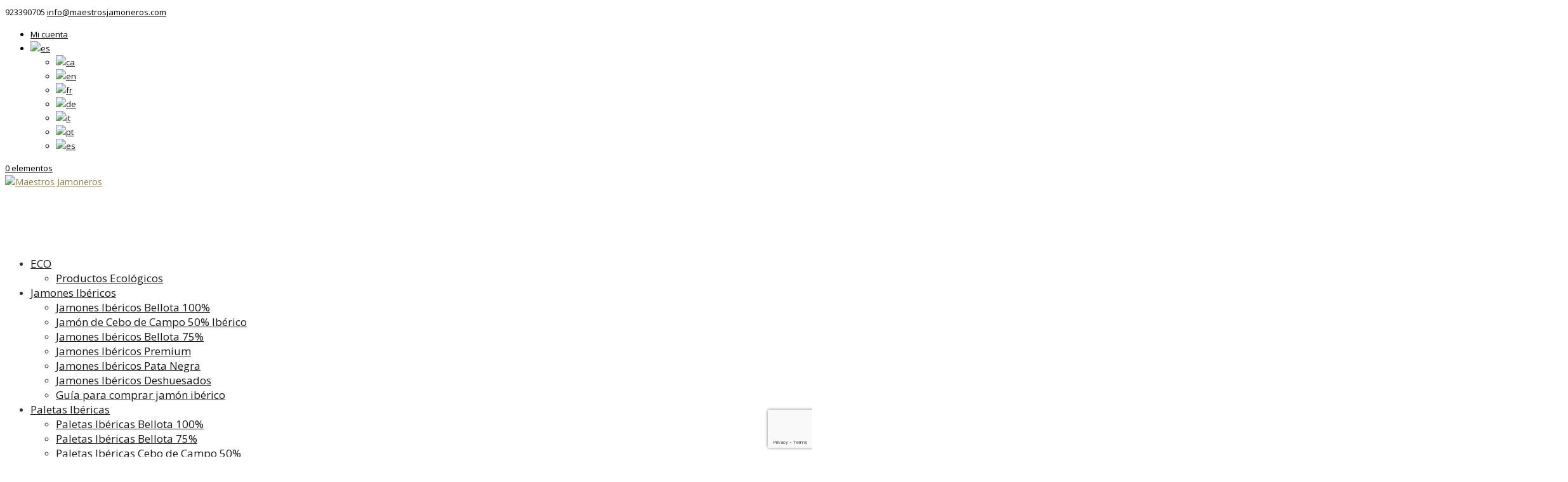

--- FILE ---
content_type: text/html; charset=UTF-8
request_url: https://maestrosjamoneros.com/producto/no25-esencia-100-jamon-y-lomo-de-bellota-100-iberico-20-bandejas-de-100-y-50-gr-a-cuchillo-y_maquina/
body_size: 61082
content:
<!DOCTYPE html>
<html lang="es" prefix="og: https://ogp.me/ns#">
<head>
	<meta charset="UTF-8" />
<meta http-equiv="X-UA-Compatible" content="IE=edge">
	<link rel="pingback" href="https://maestrosjamoneros.com/xmlrpc.php" />

	<script type="text/javascript">
		document.documentElement.className = 'js';
	</script>
	
					<script>document.documentElement.className = document.documentElement.className + ' yes-js js_active js'</script>
			
<!-- Google Tag Manager for WordPress by gtm4wp.com -->
<script data-cfasync="false" data-pagespeed-no-defer>
	var gtm4wp_datalayer_name = "dataLayer";
	var dataLayer = dataLayer || [];
	const gtm4wp_use_sku_instead = 0;
	const gtm4wp_currency = 'EUR';
	const gtm4wp_product_per_impression = 10;
	const gtm4wp_clear_ecommerce = false;
	const gtm4wp_datalayer_max_timeout = 2000;
</script>
<!-- End Google Tag Manager for WordPress by gtm4wp.com --><script type="text/javascript">
			let jqueryParams=[],jQuery=function(r){return jqueryParams=[...jqueryParams,r],jQuery},$=function(r){return jqueryParams=[...jqueryParams,r],$};window.jQuery=jQuery,window.$=jQuery;let customHeadScripts=!1;jQuery.fn=jQuery.prototype={},$.fn=jQuery.prototype={},jQuery.noConflict=function(r){if(window.jQuery)return jQuery=window.jQuery,$=window.jQuery,customHeadScripts=!0,jQuery.noConflict},jQuery.ready=function(r){jqueryParams=[...jqueryParams,r]},$.ready=function(r){jqueryParams=[...jqueryParams,r]},jQuery.load=function(r){jqueryParams=[...jqueryParams,r]},$.load=function(r){jqueryParams=[...jqueryParams,r]},jQuery.fn.ready=function(r){jqueryParams=[...jqueryParams,r]},$.fn.ready=function(r){jqueryParams=[...jqueryParams,r]};</script>
<!-- Optimización para motores de búsqueda de Rank Math -  https://rankmath.com/ -->
<title>Nº27 Mixto Pata Negra: Jamón + Lomo de Bellota 100% Ibérico. 20 Bandejas 50 g. y 100 g. A Cuchillo y Máquina - Maestros Jamoneros</title>
<meta name="description" content="Lote Nº27 Mixto Pata Negra: 20 Bandejas Ibéricos de bellota 100% (50 g. y 100 g): 10 bandejas 50 g. Jamón de bellota 100% ibérico. 10 bandejas 100 g. Lomo de bellota 100% ibérico. 2 bolsas de huesos cortados y envasados al vacío. Raza:100% ibérico. Criado en libertad Alimentación: Bellota Corte: A cuchillo (Jamón). A Máquina (Lomo). Curación: Más de 36 meses (jamón) y más de 5 meses (Lomo) Certificado de autenticidad:  Certificado con la Norma de Calidad del Ibérico RD 4/2014. Etiqueta negra oficial que garantiza su autenticidad: Bellota 100% ibérico. Garantizada 100%!! Peso: 10 Bandejas de 50 g. (Jamón) + 10 bandejas de 100 g. (Lomo) Presentación: Caja Deluxe, Edición Limitada Black&amp;Gold. Ideal para Regalo."/>
<meta name="robots" content="follow, index, max-snippet:-1, max-video-preview:-1, max-image-preview:large"/>
<link rel="canonical" href="https://maestrosjamoneros.com/producto/no25-esencia-100-jamon-y-lomo-de-bellota-100-iberico-20-bandejas-de-100-y-50-gr-a-cuchillo-y_maquina/" />
<meta property="og:locale" content="es_ES" />
<meta property="og:type" content="product" />
<meta property="og:title" content="Nº27 Mixto Pata Negra: Jamón + Lomo de Bellota 100% Ibérico. 20 Bandejas 50 g. y 100 g. A Cuchillo y Máquina - Maestros Jamoneros" />
<meta property="og:description" content="Lote Nº27 Mixto Pata Negra: 20 Bandejas Ibéricos de bellota 100% (50 g. y 100 g): 10 bandejas 50 g. Jamón de bellota 100% ibérico. 10 bandejas 100 g. Lomo de bellota 100% ibérico. 2 bolsas de huesos cortados y envasados al vacío. Raza:100% ibérico. Criado en libertad Alimentación: Bellota Corte: A cuchillo (Jamón). A Máquina (Lomo). Curación: Más de 36 meses (jamón) y más de 5 meses (Lomo) Certificado de autenticidad:  Certificado con la Norma de Calidad del Ibérico RD 4/2014. Etiqueta negra oficial que garantiza su autenticidad: Bellota 100% ibérico. Garantizada 100%!! Peso: 10 Bandejas de 50 g. (Jamón) + 10 bandejas de 100 g. (Lomo) Presentación: Caja Deluxe, Edición Limitada Black&amp;Gold. Ideal para Regalo." />
<meta property="og:url" content="https://maestrosjamoneros.com/producto/no25-esencia-100-jamon-y-lomo-de-bellota-100-iberico-20-bandejas-de-100-y-50-gr-a-cuchillo-y_maquina/" />
<meta property="og:updated_time" content="2025-11-10T18:20:49+01:00" />
<meta property="og:image" content="https://maestrosjamoneros.com/wp-content/uploads/2020/05/Lote-27-2.jpg" />
<meta property="og:image:secure_url" content="https://maestrosjamoneros.com/wp-content/uploads/2020/05/Lote-27-2.jpg" />
<meta property="og:image:width" content="800" />
<meta property="og:image:height" content="800" />
<meta property="og:image:alt" content="Nº27 Mixto Pata Negra: Jamón + Lomo de Bellota 100% Ibérico. 20 Bandejas 50 g.  y 100 g.  A Cuchillo y Máquina" />
<meta property="og:image:type" content="image/jpeg" />
<meta name="twitter:card" content="summary_large_image" />
<meta name="twitter:title" content="Nº27 Mixto Pata Negra: Jamón + Lomo de Bellota 100% Ibérico. 20 Bandejas 50 g. y 100 g. A Cuchillo y Máquina - Maestros Jamoneros" />
<meta name="twitter:description" content="Lote Nº27 Mixto Pata Negra: 20 Bandejas Ibéricos de bellota 100% (50 g. y 100 g): 10 bandejas 50 g. Jamón de bellota 100% ibérico. 10 bandejas 100 g. Lomo de bellota 100% ibérico. 2 bolsas de huesos cortados y envasados al vacío. Raza:100% ibérico. Criado en libertad Alimentación: Bellota Corte: A cuchillo (Jamón). A Máquina (Lomo). Curación: Más de 36 meses (jamón) y más de 5 meses (Lomo) Certificado de autenticidad:  Certificado con la Norma de Calidad del Ibérico RD 4/2014. Etiqueta negra oficial que garantiza su autenticidad: Bellota 100% ibérico. Garantizada 100%!! Peso: 10 Bandejas de 50 g. (Jamón) + 10 bandejas de 100 g. (Lomo) Presentación: Caja Deluxe, Edición Limitada Black&amp;Gold. Ideal para Regalo." />
<meta name="twitter:image" content="https://maestrosjamoneros.com/wp-content/uploads/2020/05/Lote-27-2.jpg" />
<meta name="twitter:label1" content="Precio" />
<meta name="twitter:data1" content="233,64&euro;" />
<meta name="twitter:label2" content="Disponibilidad" />
<meta name="twitter:data2" content="Hay existencias" />
<script type="application/ld+json" class="rank-math-schema">{"@context":"https://schema.org","@graph":[{"@type":"Organization","@id":"https://maestrosjamoneros.com/#organization","name":"Maestros Jamoneros"},{"@type":"WebSite","@id":"https://maestrosjamoneros.com/#website","url":"https://maestrosjamoneros.com","publisher":{"@id":"https://maestrosjamoneros.com/#organization"},"inLanguage":"es"},{"@type":"ImageObject","@id":"https://maestrosjamoneros.com/wp-content/uploads/2020/05/Lote-27-2.jpg","url":"https://maestrosjamoneros.com/wp-content/uploads/2020/05/Lote-27-2.jpg","width":"800","height":"800","inLanguage":"es"},{"@type":"BreadcrumbList","@id":"https://maestrosjamoneros.com/producto/no25-esencia-100-jamon-y-lomo-de-bellota-100-iberico-20-bandejas-de-100-y-50-gr-a-cuchillo-y_maquina/#breadcrumb","itemListElement":[{"@type":"ListItem","position":"1","item":{"@id":"https://maestrosjamoneros.com","name":"Portada"}},{"@type":"ListItem","position":"2","item":{"@id":"https://maestrosjamoneros.com/producto/no25-esencia-100-jamon-y-lomo-de-bellota-100-iberico-20-bandejas-de-100-y-50-gr-a-cuchillo-y_maquina/","name":"N\u00ba27 Mixto Pata Negra: Jam\u00f3n + Lomo de Bellota 100% Ib\u00e9rico. 20 Bandejas 50 g.  y 100 g.  A Cuchillo y M\u00e1quina"}}]},{"@type":"ItemPage","@id":"https://maestrosjamoneros.com/producto/no25-esencia-100-jamon-y-lomo-de-bellota-100-iberico-20-bandejas-de-100-y-50-gr-a-cuchillo-y_maquina/#webpage","url":"https://maestrosjamoneros.com/producto/no25-esencia-100-jamon-y-lomo-de-bellota-100-iberico-20-bandejas-de-100-y-50-gr-a-cuchillo-y_maquina/","name":"N\u00ba27 Mixto Pata Negra: Jam\u00f3n + Lomo de Bellota 100% Ib\u00e9rico. 20 Bandejas 50 g. y 100 g. A Cuchillo y M\u00e1quina - Maestros Jamoneros","datePublished":"2020-05-23T18:32:28+02:00","dateModified":"2025-11-10T18:20:49+01:00","isPartOf":{"@id":"https://maestrosjamoneros.com/#website"},"primaryImageOfPage":{"@id":"https://maestrosjamoneros.com/wp-content/uploads/2020/05/Lote-27-2.jpg"},"inLanguage":"es","breadcrumb":{"@id":"https://maestrosjamoneros.com/producto/no25-esencia-100-jamon-y-lomo-de-bellota-100-iberico-20-bandejas-de-100-y-50-gr-a-cuchillo-y_maquina/#breadcrumb"}},{"@type":"Product","name":"N\u00ba27 Mixto Pata Negra: Jam\u00f3n + Lomo de Bellota 100% Ib\u00e9rico. 20 Bandejas 50 g. y 100 g. A Cuchillo y M\u00e1quina - Maestros Jamoneros","description":"Lote N\u00ba27 Mixto Pata Negra: 20 Bandejas Ib\u00e9ricos de bellota 100% (50 g. y 100 g): 10 bandejas 50 g. Jam\u00f3n de bellota 100% ib\u00e9rico. 10 bandejas 100 g. Lomo de bellota 100% ib\u00e9rico. 2 bolsas de huesos cortados y envasados al vac\u00edo. Raza:100% ib\u00e9rico. Criado en libertad Alimentaci\u00f3n: Bellota Corte: A cuchillo (Jam\u00f3n). A M\u00e1quina (Lomo). Curaci\u00f3n: M\u00e1s de 36 meses (jam\u00f3n) y m\u00e1s de 5 meses (Lomo) Certificado de autenticidad: \u00a0Certificado con la Norma de Calidad del Ib\u00e9rico RD 4/2014. Etiqueta negra oficial que garantiza su autenticidad: Bellota 100% ib\u00e9rico. Garantizada 100%!! Peso: 10 Bandejas de 50 g. (Jam\u00f3n) + 10 bandejas de 100 g. (Lomo) Presentaci\u00f3n: Caja Deluxe, Edici\u00f3n Limitada Black&amp;Gold. Ideal para Regalo.","category":"Loncheados &gt; bandejas sueltas","mainEntityOfPage":{"@id":"https://maestrosjamoneros.com/producto/no25-esencia-100-jamon-y-lomo-de-bellota-100-iberico-20-bandejas-de-100-y-50-gr-a-cuchillo-y_maquina/#webpage"},"image":[{"@type":"ImageObject","url":"https://maestrosjamoneros.com/wp-content/uploads/2020/05/Lote-27-2.jpg","height":"800","width":"800"},{"@type":"ImageObject","url":"https://maestrosjamoneros.com/wp-content/uploads/2020/05/Lote-27-1.jpg","height":"800","width":"800"},{"@type":"ImageObject","url":"https://maestrosjamoneros.com/wp-content/uploads/2020/05/Lote-27-2.jpg","height":"800","width":"800"},{"@type":"ImageObject","url":"https://maestrosjamoneros.com/wp-content/uploads/2022/11/JB100_50-scaled.jpg","height":"2560","width":"2560"},{"@type":"ImageObject","url":"https://maestrosjamoneros.com/wp-content/uploads/2020/05/LB_100_100.jpg","height":"800","width":"800"},{"@type":"ImageObject","url":"https://maestrosjamoneros.com/wp-content/uploads/2019/11/9935.jpg","height":"1000","width":"1000"},{"@type":"ImageObject","url":"https://maestrosjamoneros.com/wp-content/uploads/2019/11/8852.jpg","height":"684","width":"1024"},{"@type":"ImageObject","url":"https://maestrosjamoneros.com/wp-content/uploads/2019/11/9129.jpg","height":"637","width":"1024"},{"@type":"ImageObject","url":"https://maestrosjamoneros.com/wp-content/uploads/2019/11/9930.jpg","height":"1000","width":"1000"},{"@type":"ImageObject","url":"https://maestrosjamoneros.com/wp-content/uploads/2021/04/LFL2073-scaled.jpg","height":"1709","width":"2560"}],"offers":{"@type":"Offer","price":"233.64","priceCurrency":"EUR","priceValidUntil":"2027-12-31","availability":"http://schema.org/InStock","itemCondition":"NewCondition","url":"https://maestrosjamoneros.com/producto/no25-esencia-100-jamon-y-lomo-de-bellota-100-iberico-20-bandejas-de-100-y-50-gr-a-cuchillo-y_maquina/","seller":{"@type":"Organization","@id":"https://maestrosjamoneros.com/","url":"https://maestrosjamoneros.com"},"priceSpecification":{"price":"233.64","priceCurrency":"EUR","valueAddedTaxIncluded":"false"}},"additionalProperty":[{"@type":"PropertyValue","name":"pa_peso"}],"@id":"https://maestrosjamoneros.com/producto/no25-esencia-100-jamon-y-lomo-de-bellota-100-iberico-20-bandejas-de-100-y-50-gr-a-cuchillo-y_maquina/#richSnippet"}]}</script>
<!-- /Plugin Rank Math WordPress SEO -->

<script type='application/javascript'  id='pys-version-script'>console.log('PixelYourSite Free version 11.1.5.2');</script>
<link rel="alternate" type="application/rss+xml" title="Maestros Jamoneros &raquo; Feed" href="https://maestrosjamoneros.com/feed/" />
<link rel="alternate" type="application/rss+xml" title="Maestros Jamoneros &raquo; Feed de los comentarios" href="https://maestrosjamoneros.com/comments/feed/" />
<link rel="alternate" title="oEmbed (JSON)" type="application/json+oembed" href="https://maestrosjamoneros.com/wp-json/oembed/1.0/embed?url=https%3A%2F%2Fmaestrosjamoneros.com%2Fproducto%2Fno25-esencia-100-jamon-y-lomo-de-bellota-100-iberico-20-bandejas-de-100-y-50-gr-a-cuchillo-y_maquina%2F" />
<link rel="alternate" title="oEmbed (XML)" type="text/xml+oembed" href="https://maestrosjamoneros.com/wp-json/oembed/1.0/embed?url=https%3A%2F%2Fmaestrosjamoneros.com%2Fproducto%2Fno25-esencia-100-jamon-y-lomo-de-bellota-100-iberico-20-bandejas-de-100-y-50-gr-a-cuchillo-y_maquina%2F&#038;format=xml" />
<meta content="Divi WooCommerce Pro v.1.0" name="generator"/><link rel='stylesheet' id='font-awesome-css' href='https://maestrosjamoneros.com/wp-content/plugins/advanced-product-labels-for-woocommerce/berocket/assets/css/font-awesome.min.css?ver=c444f5ae46f525eaf3f6e7e20bfeadbd' type='text/css' media='all' />
<style id='font-awesome-inline-css' type='text/css'>
[data-font="FontAwesome"]:before {font-family: 'FontAwesome' !important;content: attr(data-icon) !important;speak: none !important;font-weight: normal !important;font-variant: normal !important;text-transform: none !important;line-height: 1 !important;font-style: normal !important;-webkit-font-smoothing: antialiased !important;-moz-osx-font-smoothing: grayscale !important;}
/*# sourceURL=font-awesome-inline-css */
</style>
<link rel='stylesheet' id='berocket_products_label_style-css' href='https://maestrosjamoneros.com/wp-content/plugins/advanced-product-labels-for-woocommerce/css/frontend.css?ver=3.3.3.1' type='text/css' media='all' />
<style id='berocket_products_label_style-inline-css' type='text/css'>

        .berocket_better_labels:before,
        .berocket_better_labels:after {
            clear: both;
            content: " ";
            display: block;
        }
        .berocket_better_labels.berocket_better_labels_image {
            position: absolute!important;
            top: 0px!important;
            bottom: 0px!important;
            left: 0px!important;
            right: 0px!important;
            pointer-events: none;
        }
        .berocket_better_labels.berocket_better_labels_image * {
            pointer-events: none;
        }
        .berocket_better_labels.berocket_better_labels_image img,
        .berocket_better_labels.berocket_better_labels_image .fa,
        .berocket_better_labels.berocket_better_labels_image .berocket_color_label,
        .berocket_better_labels.berocket_better_labels_image .berocket_image_background,
        .berocket_better_labels .berocket_better_labels_line .br_alabel,
        .berocket_better_labels .berocket_better_labels_line .br_alabel span {
            pointer-events: all;
        }
        .berocket_better_labels .berocket_color_label,
        .br_alabel .berocket_color_label {
            width: 100%;
            height: 100%;
            display: block;
        }
        .berocket_better_labels .berocket_better_labels_position_left {
            text-align:left;
            float: left;
            clear: left;
        }
        .berocket_better_labels .berocket_better_labels_position_center {
            text-align:center;
        }
        .berocket_better_labels .berocket_better_labels_position_right {
            text-align:right;
            float: right;
            clear: right;
        }
        .berocket_better_labels.berocket_better_labels_label {
            clear: both
        }
        .berocket_better_labels .berocket_better_labels_line {
            line-height: 1px;
        }
        .berocket_better_labels.berocket_better_labels_label .berocket_better_labels_line {
            clear: none;
        }
        .berocket_better_labels .berocket_better_labels_position_left .berocket_better_labels_line {
            clear: left;
        }
        .berocket_better_labels .berocket_better_labels_position_right .berocket_better_labels_line {
            clear: right;
        }
        .berocket_better_labels .berocket_better_labels_line .br_alabel {
            display: inline-block;
            position: relative;
            top: 0!important;
            left: 0!important;
            right: 0!important;
            line-height: 1px;
        }.berocket_better_labels .berocket_better_labels_position {
                display: flex;
                flex-direction: column;
            }
            .berocket_better_labels .berocket_better_labels_position.berocket_better_labels_position_left {
                align-items: start;
            }
            .berocket_better_labels .berocket_better_labels_position.berocket_better_labels_position_right {
                align-items: end;
            }
            .rtl .berocket_better_labels .berocket_better_labels_position.berocket_better_labels_position_left {
                align-items: end;
            }
            .rtl .berocket_better_labels .berocket_better_labels_position.berocket_better_labels_position_right {
                align-items: start;
            }
            .berocket_better_labels .berocket_better_labels_position.berocket_better_labels_position_center {
                align-items: center;
            }
            .berocket_better_labels .berocket_better_labels_position .berocket_better_labels_inline {
                display: flex;
                align-items: start;
            }
/*# sourceURL=berocket_products_label_style-inline-css */
</style>
<link rel='stylesheet' id='wp-block-library-css' href='https://maestrosjamoneros.com/wp-includes/css/dist/block-library/style.min.css?ver=c444f5ae46f525eaf3f6e7e20bfeadbd' type='text/css' media='all' />
<style id='global-styles-inline-css' type='text/css'>
:root{--wp--preset--aspect-ratio--square: 1;--wp--preset--aspect-ratio--4-3: 4/3;--wp--preset--aspect-ratio--3-4: 3/4;--wp--preset--aspect-ratio--3-2: 3/2;--wp--preset--aspect-ratio--2-3: 2/3;--wp--preset--aspect-ratio--16-9: 16/9;--wp--preset--aspect-ratio--9-16: 9/16;--wp--preset--color--black: #000000;--wp--preset--color--cyan-bluish-gray: #abb8c3;--wp--preset--color--white: #ffffff;--wp--preset--color--pale-pink: #f78da7;--wp--preset--color--vivid-red: #cf2e2e;--wp--preset--color--luminous-vivid-orange: #ff6900;--wp--preset--color--luminous-vivid-amber: #fcb900;--wp--preset--color--light-green-cyan: #7bdcb5;--wp--preset--color--vivid-green-cyan: #00d084;--wp--preset--color--pale-cyan-blue: #8ed1fc;--wp--preset--color--vivid-cyan-blue: #0693e3;--wp--preset--color--vivid-purple: #9b51e0;--wp--preset--gradient--vivid-cyan-blue-to-vivid-purple: linear-gradient(135deg,rgb(6,147,227) 0%,rgb(155,81,224) 100%);--wp--preset--gradient--light-green-cyan-to-vivid-green-cyan: linear-gradient(135deg,rgb(122,220,180) 0%,rgb(0,208,130) 100%);--wp--preset--gradient--luminous-vivid-amber-to-luminous-vivid-orange: linear-gradient(135deg,rgb(252,185,0) 0%,rgb(255,105,0) 100%);--wp--preset--gradient--luminous-vivid-orange-to-vivid-red: linear-gradient(135deg,rgb(255,105,0) 0%,rgb(207,46,46) 100%);--wp--preset--gradient--very-light-gray-to-cyan-bluish-gray: linear-gradient(135deg,rgb(238,238,238) 0%,rgb(169,184,195) 100%);--wp--preset--gradient--cool-to-warm-spectrum: linear-gradient(135deg,rgb(74,234,220) 0%,rgb(151,120,209) 20%,rgb(207,42,186) 40%,rgb(238,44,130) 60%,rgb(251,105,98) 80%,rgb(254,248,76) 100%);--wp--preset--gradient--blush-light-purple: linear-gradient(135deg,rgb(255,206,236) 0%,rgb(152,150,240) 100%);--wp--preset--gradient--blush-bordeaux: linear-gradient(135deg,rgb(254,205,165) 0%,rgb(254,45,45) 50%,rgb(107,0,62) 100%);--wp--preset--gradient--luminous-dusk: linear-gradient(135deg,rgb(255,203,112) 0%,rgb(199,81,192) 50%,rgb(65,88,208) 100%);--wp--preset--gradient--pale-ocean: linear-gradient(135deg,rgb(255,245,203) 0%,rgb(182,227,212) 50%,rgb(51,167,181) 100%);--wp--preset--gradient--electric-grass: linear-gradient(135deg,rgb(202,248,128) 0%,rgb(113,206,126) 100%);--wp--preset--gradient--midnight: linear-gradient(135deg,rgb(2,3,129) 0%,rgb(40,116,252) 100%);--wp--preset--font-size--small: 13px;--wp--preset--font-size--medium: 20px;--wp--preset--font-size--large: 36px;--wp--preset--font-size--x-large: 42px;--wp--preset--spacing--20: 0.44rem;--wp--preset--spacing--30: 0.67rem;--wp--preset--spacing--40: 1rem;--wp--preset--spacing--50: 1.5rem;--wp--preset--spacing--60: 2.25rem;--wp--preset--spacing--70: 3.38rem;--wp--preset--spacing--80: 5.06rem;--wp--preset--shadow--natural: 6px 6px 9px rgba(0, 0, 0, 0.2);--wp--preset--shadow--deep: 12px 12px 50px rgba(0, 0, 0, 0.4);--wp--preset--shadow--sharp: 6px 6px 0px rgba(0, 0, 0, 0.2);--wp--preset--shadow--outlined: 6px 6px 0px -3px rgb(255, 255, 255), 6px 6px rgb(0, 0, 0);--wp--preset--shadow--crisp: 6px 6px 0px rgb(0, 0, 0);}:root { --wp--style--global--content-size: 823px;--wp--style--global--wide-size: 1080px; }:where(body) { margin: 0; }.wp-site-blocks > .alignleft { float: left; margin-right: 2em; }.wp-site-blocks > .alignright { float: right; margin-left: 2em; }.wp-site-blocks > .aligncenter { justify-content: center; margin-left: auto; margin-right: auto; }:where(.is-layout-flex){gap: 0.5em;}:where(.is-layout-grid){gap: 0.5em;}.is-layout-flow > .alignleft{float: left;margin-inline-start: 0;margin-inline-end: 2em;}.is-layout-flow > .alignright{float: right;margin-inline-start: 2em;margin-inline-end: 0;}.is-layout-flow > .aligncenter{margin-left: auto !important;margin-right: auto !important;}.is-layout-constrained > .alignleft{float: left;margin-inline-start: 0;margin-inline-end: 2em;}.is-layout-constrained > .alignright{float: right;margin-inline-start: 2em;margin-inline-end: 0;}.is-layout-constrained > .aligncenter{margin-left: auto !important;margin-right: auto !important;}.is-layout-constrained > :where(:not(.alignleft):not(.alignright):not(.alignfull)){max-width: var(--wp--style--global--content-size);margin-left: auto !important;margin-right: auto !important;}.is-layout-constrained > .alignwide{max-width: var(--wp--style--global--wide-size);}body .is-layout-flex{display: flex;}.is-layout-flex{flex-wrap: wrap;align-items: center;}.is-layout-flex > :is(*, div){margin: 0;}body .is-layout-grid{display: grid;}.is-layout-grid > :is(*, div){margin: 0;}body{padding-top: 0px;padding-right: 0px;padding-bottom: 0px;padding-left: 0px;}:root :where(.wp-element-button, .wp-block-button__link){background-color: #32373c;border-width: 0;color: #fff;font-family: inherit;font-size: inherit;font-style: inherit;font-weight: inherit;letter-spacing: inherit;line-height: inherit;padding-top: calc(0.667em + 2px);padding-right: calc(1.333em + 2px);padding-bottom: calc(0.667em + 2px);padding-left: calc(1.333em + 2px);text-decoration: none;text-transform: inherit;}.has-black-color{color: var(--wp--preset--color--black) !important;}.has-cyan-bluish-gray-color{color: var(--wp--preset--color--cyan-bluish-gray) !important;}.has-white-color{color: var(--wp--preset--color--white) !important;}.has-pale-pink-color{color: var(--wp--preset--color--pale-pink) !important;}.has-vivid-red-color{color: var(--wp--preset--color--vivid-red) !important;}.has-luminous-vivid-orange-color{color: var(--wp--preset--color--luminous-vivid-orange) !important;}.has-luminous-vivid-amber-color{color: var(--wp--preset--color--luminous-vivid-amber) !important;}.has-light-green-cyan-color{color: var(--wp--preset--color--light-green-cyan) !important;}.has-vivid-green-cyan-color{color: var(--wp--preset--color--vivid-green-cyan) !important;}.has-pale-cyan-blue-color{color: var(--wp--preset--color--pale-cyan-blue) !important;}.has-vivid-cyan-blue-color{color: var(--wp--preset--color--vivid-cyan-blue) !important;}.has-vivid-purple-color{color: var(--wp--preset--color--vivid-purple) !important;}.has-black-background-color{background-color: var(--wp--preset--color--black) !important;}.has-cyan-bluish-gray-background-color{background-color: var(--wp--preset--color--cyan-bluish-gray) !important;}.has-white-background-color{background-color: var(--wp--preset--color--white) !important;}.has-pale-pink-background-color{background-color: var(--wp--preset--color--pale-pink) !important;}.has-vivid-red-background-color{background-color: var(--wp--preset--color--vivid-red) !important;}.has-luminous-vivid-orange-background-color{background-color: var(--wp--preset--color--luminous-vivid-orange) !important;}.has-luminous-vivid-amber-background-color{background-color: var(--wp--preset--color--luminous-vivid-amber) !important;}.has-light-green-cyan-background-color{background-color: var(--wp--preset--color--light-green-cyan) !important;}.has-vivid-green-cyan-background-color{background-color: var(--wp--preset--color--vivid-green-cyan) !important;}.has-pale-cyan-blue-background-color{background-color: var(--wp--preset--color--pale-cyan-blue) !important;}.has-vivid-cyan-blue-background-color{background-color: var(--wp--preset--color--vivid-cyan-blue) !important;}.has-vivid-purple-background-color{background-color: var(--wp--preset--color--vivid-purple) !important;}.has-black-border-color{border-color: var(--wp--preset--color--black) !important;}.has-cyan-bluish-gray-border-color{border-color: var(--wp--preset--color--cyan-bluish-gray) !important;}.has-white-border-color{border-color: var(--wp--preset--color--white) !important;}.has-pale-pink-border-color{border-color: var(--wp--preset--color--pale-pink) !important;}.has-vivid-red-border-color{border-color: var(--wp--preset--color--vivid-red) !important;}.has-luminous-vivid-orange-border-color{border-color: var(--wp--preset--color--luminous-vivid-orange) !important;}.has-luminous-vivid-amber-border-color{border-color: var(--wp--preset--color--luminous-vivid-amber) !important;}.has-light-green-cyan-border-color{border-color: var(--wp--preset--color--light-green-cyan) !important;}.has-vivid-green-cyan-border-color{border-color: var(--wp--preset--color--vivid-green-cyan) !important;}.has-pale-cyan-blue-border-color{border-color: var(--wp--preset--color--pale-cyan-blue) !important;}.has-vivid-cyan-blue-border-color{border-color: var(--wp--preset--color--vivid-cyan-blue) !important;}.has-vivid-purple-border-color{border-color: var(--wp--preset--color--vivid-purple) !important;}.has-vivid-cyan-blue-to-vivid-purple-gradient-background{background: var(--wp--preset--gradient--vivid-cyan-blue-to-vivid-purple) !important;}.has-light-green-cyan-to-vivid-green-cyan-gradient-background{background: var(--wp--preset--gradient--light-green-cyan-to-vivid-green-cyan) !important;}.has-luminous-vivid-amber-to-luminous-vivid-orange-gradient-background{background: var(--wp--preset--gradient--luminous-vivid-amber-to-luminous-vivid-orange) !important;}.has-luminous-vivid-orange-to-vivid-red-gradient-background{background: var(--wp--preset--gradient--luminous-vivid-orange-to-vivid-red) !important;}.has-very-light-gray-to-cyan-bluish-gray-gradient-background{background: var(--wp--preset--gradient--very-light-gray-to-cyan-bluish-gray) !important;}.has-cool-to-warm-spectrum-gradient-background{background: var(--wp--preset--gradient--cool-to-warm-spectrum) !important;}.has-blush-light-purple-gradient-background{background: var(--wp--preset--gradient--blush-light-purple) !important;}.has-blush-bordeaux-gradient-background{background: var(--wp--preset--gradient--blush-bordeaux) !important;}.has-luminous-dusk-gradient-background{background: var(--wp--preset--gradient--luminous-dusk) !important;}.has-pale-ocean-gradient-background{background: var(--wp--preset--gradient--pale-ocean) !important;}.has-electric-grass-gradient-background{background: var(--wp--preset--gradient--electric-grass) !important;}.has-midnight-gradient-background{background: var(--wp--preset--gradient--midnight) !important;}.has-small-font-size{font-size: var(--wp--preset--font-size--small) !important;}.has-medium-font-size{font-size: var(--wp--preset--font-size--medium) !important;}.has-large-font-size{font-size: var(--wp--preset--font-size--large) !important;}.has-x-large-font-size{font-size: var(--wp--preset--font-size--x-large) !important;}
/*# sourceURL=global-styles-inline-css */
</style>

<link rel='stylesheet' id='wp-components-css' href='https://maestrosjamoneros.com/wp-includes/css/dist/components/style.min.css?ver=c444f5ae46f525eaf3f6e7e20bfeadbd' type='text/css' media='all' />
<link rel='stylesheet' id='wp-preferences-css' href='https://maestrosjamoneros.com/wp-includes/css/dist/preferences/style.min.css?ver=c444f5ae46f525eaf3f6e7e20bfeadbd' type='text/css' media='all' />
<link rel='stylesheet' id='wp-block-editor-css' href='https://maestrosjamoneros.com/wp-includes/css/dist/block-editor/style.min.css?ver=c444f5ae46f525eaf3f6e7e20bfeadbd' type='text/css' media='all' />
<link rel='stylesheet' id='popup-maker-block-library-style-css' href='https://maestrosjamoneros.com/wp-content/plugins/popup-maker/dist/packages/block-library-style.css?ver=dbea705cfafe089d65f1' type='text/css' media='all' />
<link rel='stylesheet' id='cookie-law-info-css' href='https://maestrosjamoneros.com/wp-content/plugins/cookie-law-info/legacy/public/css/cookie-law-info-public.css?ver=3.3.9.1' type='text/css' media='all' />
<link rel='stylesheet' id='cookie-law-info-gdpr-css' href='https://maestrosjamoneros.com/wp-content/plugins/cookie-law-info/legacy/public/css/cookie-law-info-gdpr.css?ver=3.3.9.1' type='text/css' media='all' />
<link rel='stylesheet' id='dmpro_general_style-css' href='https://maestrosjamoneros.com/wp-content/plugins/divi-modules-pro/public/css/general.css?ver=1.0.0' type='text/css' media='all' />
<style id='dmpro_general_style-inline-css' type='text/css'>
@media (min-width: 981px) {#dmpro-mediaquery-state { z-index:1; }}@media (max-width: 980px) and (min-width: 769px){#dmpro-mediaquery-state { z-index:2; }}@media (max-width: 768px) and (min-width: 401px){#dmpro-mediaquery-state { z-index:2; }}@media (max-width: 400px){#dmpro-mediaquery-state { z-index:3; }}
/*# sourceURL=dmpro_general_style-inline-css */
</style>
<link rel='stylesheet' id='ced_cng-style-css' href='https://maestrosjamoneros.com/wp-content/plugins/one-click-order-reorder/assets/css/style.min.css?ver=1.1.8' type='text/css' media='all' />
<link rel='stylesheet' id='photoswipe-css' href='https://maestrosjamoneros.com/wp-content/plugins/woocommerce/assets/css/photoswipe/photoswipe.min.css?ver=10.4.3' type='text/css' media='all' />
<link rel='stylesheet' id='photoswipe-default-skin-css' href='https://maestrosjamoneros.com/wp-content/plugins/woocommerce/assets/css/photoswipe/default-skin/default-skin.min.css?ver=10.4.3' type='text/css' media='all' />
<link rel='stylesheet' id='woocommerce-layout-css' href='https://maestrosjamoneros.com/wp-content/plugins/woocommerce/assets/css/woocommerce-layout.css?ver=10.4.3' type='text/css' media='all' />
<link rel='stylesheet' id='woocommerce-smallscreen-css' href='https://maestrosjamoneros.com/wp-content/plugins/woocommerce/assets/css/woocommerce-smallscreen.css?ver=10.4.3' type='text/css' media='only screen and (max-width: 768px)' />
<link rel='stylesheet' id='woocommerce-general-css' href='https://maestrosjamoneros.com/wp-content/plugins/woocommerce/assets/css/woocommerce.css?ver=10.4.3' type='text/css' media='all' />
<style id='woocommerce-inline-inline-css' type='text/css'>
.woocommerce form .form-row .required { visibility: visible; }
/*# sourceURL=woocommerce-inline-inline-css */
</style>
<link rel='stylesheet' id='dh-misc-css' href='https://maestrosjamoneros.com/wp-content/plugins/divi-hacks/styles/misc.css?ver=1.23' type='text/css' media='all' />
<link rel='stylesheet' id='dh-ums-css' href='https://maestrosjamoneros.com/wp-content/plugins/divi-hacks/styles/user-meta-shortcode.css?ver=1.23' type='text/css' media='all' />
<link rel='stylesheet' id='dh-mobile-menu-css' href='https://maestrosjamoneros.com/wp-content/plugins/divi-hacks/styles/mobile-menu.css?ver=1.23' type='text/css' media='all' />
<link rel='stylesheet' id='dh-preloader-css' href='https://maestrosjamoneros.com/wp-content/plugins/divi-hacks/styles/preloader.css?ver=1.23' type='text/css' media='all' />
<link rel='stylesheet' id='dh-docs_menu-css' href='https://maestrosjamoneros.com/wp-content/plugins/divi-hacks/styles/docs_menu.css?ver=1.23' type='text/css' media='all' />
<link rel='stylesheet' id='dh-tooltips-css' href='https://maestrosjamoneros.com/wp-content/plugins/divi-hacks/styles/tooltips.css?ver=1.23' type='text/css' media='all' />
<link rel='stylesheet' id='dh-lightbox-css' href='https://maestrosjamoneros.com/wp-content/plugins/divi-hacks/styles/lightbox.css?ver=1.23' type='text/css' media='all' />
<link rel='stylesheet' id='dh_body-class-css' href='https://maestrosjamoneros.com/wp-content/plugins/divi-hacks/styles/body-classes.css?ver=1.23' type='text/css' media='all' />
<link rel='stylesheet' id='dh_collapse-mobile-submenus-css' href='https://maestrosjamoneros.com/wp-content/plugins/divi-hacks/styles/collapse-menu.css?ver=1.23' type='text/css' media='all' />
<link rel='stylesheet' id='dh_custom-archives-css' href='https://maestrosjamoneros.com/wp-content/plugins/divi-hacks/styles/custom-archives.css?ver=1.23' type='text/css' media='all' />
<link rel='stylesheet' id='dh_menu-animations-css' href='https://maestrosjamoneros.com/wp-content/plugins/divi-hacks/styles/menu-animations.css?ver=1.23' type='text/css' media='all' />
<link rel='stylesheet' id='dh_helpful-links-css' href='https://maestrosjamoneros.com/wp-content/plugins/divi-hacks/styles/helpful-links.css?ver=1.23' type='text/css' media='all' />
<link rel='stylesheet' id='jquery-selectBox-css' href='https://maestrosjamoneros.com/wp-content/plugins/yith-woocommerce-wishlist/assets/css/jquery.selectBox.css?ver=1.2.0' type='text/css' media='all' />
<link rel='stylesheet' id='woocommerce_prettyPhoto_css-css' href='//maestrosjamoneros.com/wp-content/plugins/woocommerce/assets/css/prettyPhoto.css?ver=3.1.6' type='text/css' media='all' />
<link rel='stylesheet' id='yith-wcwl-main-css' href='https://maestrosjamoneros.com/wp-content/plugins/yith-woocommerce-wishlist/assets/css/style.css?ver=4.11.0' type='text/css' media='all' />
<style id='yith-wcwl-main-inline-css' type='text/css'>
 :root { --color-add-to-wishlist-background: #333333; --color-add-to-wishlist-text: #FFFFFF; --color-add-to-wishlist-border: #333333; --color-add-to-wishlist-background-hover: #333333; --color-add-to-wishlist-text-hover: #FFFFFF; --color-add-to-wishlist-border-hover: #333333; --rounded-corners-radius: 16px; --color-add-to-cart-background: #333333; --color-add-to-cart-text: #FFFFFF; --color-add-to-cart-border: #333333; --color-add-to-cart-background-hover: #4F4F4F; --color-add-to-cart-text-hover: #FFFFFF; --color-add-to-cart-border-hover: #4F4F4F; --add-to-cart-rounded-corners-radius: 16px; --color-button-style-1-background: #333333; --color-button-style-1-text: #FFFFFF; --color-button-style-1-border: #333333; --color-button-style-1-background-hover: #4F4F4F; --color-button-style-1-text-hover: #FFFFFF; --color-button-style-1-border-hover: #4F4F4F; --color-button-style-2-background: #333333; --color-button-style-2-text: #FFFFFF; --color-button-style-2-border: #333333; --color-button-style-2-background-hover: #4F4F4F; --color-button-style-2-text-hover: #FFFFFF; --color-button-style-2-border-hover: #4F4F4F; --color-wishlist-table-background: #FFFFFF; --color-wishlist-table-text: #6d6c6c; --color-wishlist-table-border: #FFFFFF; --color-headers-background: #F4F4F4; --color-share-button-color: #FFFFFF; --color-share-button-color-hover: #FFFFFF; --color-fb-button-background: #39599E; --color-fb-button-background-hover: #595A5A; --color-tw-button-background: #45AFE2; --color-tw-button-background-hover: #595A5A; --color-pr-button-background: #AB2E31; --color-pr-button-background-hover: #595A5A; --color-em-button-background: #FBB102; --color-em-button-background-hover: #595A5A; --color-wa-button-background: #00A901; --color-wa-button-background-hover: #595A5A; --feedback-duration: 3s } 
 :root { --color-add-to-wishlist-background: #333333; --color-add-to-wishlist-text: #FFFFFF; --color-add-to-wishlist-border: #333333; --color-add-to-wishlist-background-hover: #333333; --color-add-to-wishlist-text-hover: #FFFFFF; --color-add-to-wishlist-border-hover: #333333; --rounded-corners-radius: 16px; --color-add-to-cart-background: #333333; --color-add-to-cart-text: #FFFFFF; --color-add-to-cart-border: #333333; --color-add-to-cart-background-hover: #4F4F4F; --color-add-to-cart-text-hover: #FFFFFF; --color-add-to-cart-border-hover: #4F4F4F; --add-to-cart-rounded-corners-radius: 16px; --color-button-style-1-background: #333333; --color-button-style-1-text: #FFFFFF; --color-button-style-1-border: #333333; --color-button-style-1-background-hover: #4F4F4F; --color-button-style-1-text-hover: #FFFFFF; --color-button-style-1-border-hover: #4F4F4F; --color-button-style-2-background: #333333; --color-button-style-2-text: #FFFFFF; --color-button-style-2-border: #333333; --color-button-style-2-background-hover: #4F4F4F; --color-button-style-2-text-hover: #FFFFFF; --color-button-style-2-border-hover: #4F4F4F; --color-wishlist-table-background: #FFFFFF; --color-wishlist-table-text: #6d6c6c; --color-wishlist-table-border: #FFFFFF; --color-headers-background: #F4F4F4; --color-share-button-color: #FFFFFF; --color-share-button-color-hover: #FFFFFF; --color-fb-button-background: #39599E; --color-fb-button-background-hover: #595A5A; --color-tw-button-background: #45AFE2; --color-tw-button-background-hover: #595A5A; --color-pr-button-background: #AB2E31; --color-pr-button-background-hover: #595A5A; --color-em-button-background: #FBB102; --color-em-button-background-hover: #595A5A; --color-wa-button-background: #00A901; --color-wa-button-background-hover: #595A5A; --feedback-duration: 3s } 
/*# sourceURL=yith-wcwl-main-inline-css */
</style>
<link rel='stylesheet' id='yith_wapo_color_label_frontend-css' href='https://maestrosjamoneros.com/wp-content/plugins/yith-woocommerce-advanced-product-options-premium/modules/color-label-variations/assets/css/frontend.css?ver=4.25.0' type='text/css' media='all' />
<style id='yith_wapo_color_label_frontend-inline-css' type='text/css'>
:root {--yith-wccl-tooltip-background: rgb(10,10,10);--yith-wccl-tooltip-text-color: #ffffff;--yith-wccl-select-option-size: 12px;}
/*# sourceURL=yith_wapo_color_label_frontend-inline-css */
</style>
<link rel='stylesheet' id='divi-bodyshop-woocommerce-styles-css' href='https://maestrosjamoneros.com/wp-content/plugins/divi-bodycommerce/styles/style.min.css?ver=8.4.14' type='text/css' media='all' />
<link rel='stylesheet' id='divi-ajax-filter-styles-css' href='https://maestrosjamoneros.com/wp-content/plugins/divi-bodycommerce/includes/modules/divi-ajax-filter/divi/divi-4/styles/style.min.css?ver=8.4.14' type='text/css' media='all' />
<link rel='stylesheet' id='supreme-modules-pro-for-divi-styles-css' href='https://maestrosjamoneros.com/wp-content/plugins/supreme-modules-pro-for-divi/styles/style.min.css?ver=2.0.9' type='text/css' media='all' />
<link rel='stylesheet' id='popup-maker-site-css' href='//maestrosjamoneros.com/wp-content/uploads/pum/pum-site-styles.css?generated=1755175961&#038;ver=1.21.5' type='text/css' media='all' />
<link rel='stylesheet' id='yith_wapo_front-css' href='https://maestrosjamoneros.com/wp-content/plugins/yith-woocommerce-advanced-product-options-premium/assets/css/front.css?ver=4.25.0' type='text/css' media='all' />
<style id='yith_wapo_front-inline-css' type='text/css'>
:root{--yith-wapo-required-option-color:#AF2323;--yith-wapo-checkbox-style:5px;--yith-wapo-color-swatch-style:2px;--yith-wapo-label-font-size:12px;--yith-wapo-description-font-size:12px;--yith-wapo-color-swatch-size:12px;--yith-wapo-block-padding:0px 0px 0px 0px ;--yith-wapo-block-background-color:#ffffff;--yith-wapo-accent-color-color:rgb(145,123,73);--yith-wapo-form-border-color-color:rgb(145,123,73);--yith-wapo-price-box-colors-text:#474747;--yith-wapo-price-box-colors-background:#ffffff;--yith-wapo-uploads-file-colors-background:#f3f3f3;--yith-wapo-uploads-file-colors-border:#c4c4c4;--yith-wapo-tooltip-colors-background:rgb(10,10,10);--yith-wapo-tooltip-colors-text:#ffffff;}
/*# sourceURL=yith_wapo_front-inline-css */
</style>
<link rel='stylesheet' id='yith_wapo_jquery-ui-css' href='https://maestrosjamoneros.com/wp-content/plugins/yith-woocommerce-advanced-product-options-premium/assets/css/jquery/jquery-ui-1.13.2.css?ver=4.25.0' type='text/css' media='all' />
<link rel='stylesheet' id='dashicons-css' href='https://maestrosjamoneros.com/wp-includes/css/dashicons.min.css?ver=c444f5ae46f525eaf3f6e7e20bfeadbd' type='text/css' media='all' />
<style id='dashicons-inline-css' type='text/css'>
[data-font="Dashicons"]:before {font-family: 'Dashicons' !important;content: attr(data-icon) !important;speak: none !important;font-weight: normal !important;font-variant: normal !important;text-transform: none !important;line-height: 1 !important;font-style: normal !important;-webkit-font-smoothing: antialiased !important;-moz-osx-font-smoothing: grayscale !important;}
/*# sourceURL=dashicons-inline-css */
</style>
<link rel='stylesheet' id='yith-plugin-fw-icon-font-css' href='https://maestrosjamoneros.com/wp-content/plugins/yith-woocommerce-wishlist/plugin-fw/assets/css/yith-icon.css?ver=4.7.7' type='text/css' media='all' />
<link rel='stylesheet' id='wp-color-picker-css' href='https://maestrosjamoneros.com/wp-admin/css/color-picker.min.css?ver=c444f5ae46f525eaf3f6e7e20bfeadbd' type='text/css' media='all' />
<link rel='stylesheet' id='magnific-popup-css' href='https://maestrosjamoneros.com/wp-content/plugins/divi-hacks/styles/magnific_popup.css?ver=1.3.0' type='text/css' media='all' />
<link rel='stylesheet' id='divi-style-parent-css' href='https://maestrosjamoneros.com/wp-content/themes/Divi/style-static.min.css?ver=4.27.5' type='text/css' media='all' />
<link rel='stylesheet' id='divi-style-pum-css' href='https://maestrosjamoneros.com/wp-content/themes/divi-woocommerce-pro/style.css?ver=4.27.5' type='text/css' media='all' />
<link rel='stylesheet' id='bc-venobox-css' href='https://maestrosjamoneros.com/wp-content/plugins/divi-bodycommerce/css/venobox.css?ver=8.4.14' type='text/css' media='all' />
<link rel='stylesheet' id='bc-style-old-css' href='https://maestrosjamoneros.com/wp-content/plugins/divi-bodycommerce/css/style.min.css?ver=8.4.14' type='text/css' media='all' />
<link rel='stylesheet' id='DiviBars-main-css' href='https://maestrosjamoneros.com/wp-content/plugins/divi-bars/assets/css/main.css?ver=1.9.3' type='text/css' media='all' />
<link rel='stylesheet' id='DiviMobileMenu-main-css' href='https://maestrosjamoneros.com/wp-content/plugins/divi-mobile-menu/assets/css/main.css?ver=1.3.3' type='text/css' media='all' />
<link rel='stylesheet' id='DiviMobileMenu-main-media-query-css' href='https://maestrosjamoneros.com/wp-content/plugins/divi-mobile-menu/assets/css/main-media-query.css?ver=1.3.3' type='text/css' media='all' />
<script type="text/template" id="tmpl-variation-template">
	<div class="woocommerce-variation-description">{{{ data.variation.variation_description }}}</div>
	<div class="woocommerce-variation-price">{{{ data.variation.price_html }}}</div>
	<div class="woocommerce-variation-availability">{{{ data.variation.availability_html }}}</div>
</script>
<script type="text/template" id="tmpl-unavailable-variation-template">
	<p role="alert">Lo siento, este producto no está disponible. Por favor, elige otra combinación.</p>
</script>
<script type="text/javascript" id="jquery-core-js-extra">
/* <![CDATA[ */
var pysFacebookRest = {"restApiUrl":"https://maestrosjamoneros.com/wp-json/pys-facebook/v1/event","debug":""};
//# sourceURL=jquery-core-js-extra
/* ]]> */
</script>
<script type="text/javascript" src="https://maestrosjamoneros.com/wp-includes/js/jquery/jquery.min.js?ver=3.7.1" id="jquery-core-js"></script>
<script type="text/javascript" src="https://maestrosjamoneros.com/wp-includes/js/jquery/jquery-migrate.min.js?ver=3.4.1" id="jquery-migrate-js"></script>
<script type="text/javascript" id="jquery-js-after">
/* <![CDATA[ */
jqueryParams.length&&$.each(jqueryParams,function(e,r){if("function"==typeof r){var n=String(r);n.replace("$","jQuery");var a=new Function("return "+n)();$(document).ready(a)}});
//# sourceURL=jquery-js-after
/* ]]> */
</script>
<script type="text/javascript" src="https://maestrosjamoneros.com/wp-includes/js/dist/hooks.min.js?ver=dd5603f07f9220ed27f1" id="wp-hooks-js"></script>
<script type="text/javascript" id="cookie-law-info-js-extra">
/* <![CDATA[ */
var Cli_Data = {"nn_cookie_ids":["cookielawinfo-checkbox-analytics","cookielawinfo-checkbox-advertisement","__cfduid","_GRECAPTCHA","_ga","_gid","tk_or","tk_r3d","tk_lr","mailchimp_landing_site","browserupdateorg","CONSENT","yith_wcwl_session_fe4c0a1101e9a1e743277cf749d017c9","cookies.js","woocommerce_recently_viewed","PHPSESSID","cookielawinfo-checkbox-necessary","cookielawinfo-checkbox-non-necessary","cookielawinfo-checkbox-performance","tk_tc","cookielawinfo-checkbox-functional","cookielawinfo-checkbox-others","gt_auto_switch","_gat_gtag_UA_47543139_32"],"cookielist":[],"non_necessary_cookies":{"necessary":["__cfduid","_GRECAPTCHA","PHPSESSID"],"functional":["mailchimp_landing_site"],"analytics":["_ga","_gid","tk_or","tk_r3d","tk_lr"],"otras":["browserupdateorg","CONSENT","yith_wcwl_session_fe4c0a1101e9a1e743277cf749d017c9","cookies.js","woocommerce_recently_viewed","tk_tc","gt_auto_switch","_gat_gtag_UA_47543139_32"]},"ccpaEnabled":"","ccpaRegionBased":"","ccpaBarEnabled":"","strictlyEnabled":["necessary","obligatoire"],"ccpaType":"gdpr","js_blocking":"1","custom_integration":"","triggerDomRefresh":"","secure_cookies":""};
var cli_cookiebar_settings = {"animate_speed_hide":"500","animate_speed_show":"500","background":"#FFF","border":"#b1a6a6c2","border_on":"","button_1_button_colour":"#b53f2d","button_1_button_hover":"#913224","button_1_link_colour":"#ffffff","button_1_as_button":"1","button_1_new_win":"","button_2_button_colour":"#333","button_2_button_hover":"#292929","button_2_link_colour":"#444","button_2_as_button":"","button_2_hidebar":"","button_3_button_colour":"#0f0303","button_3_button_hover":"#0c0202","button_3_link_colour":"#fff","button_3_as_button":"1","button_3_new_win":"","button_4_button_colour":"#000","button_4_button_hover":"#000000","button_4_link_colour":"#333333","button_4_as_button":"","button_7_button_colour":"#b53f2d","button_7_button_hover":"#913224","button_7_link_colour":"#fff","button_7_as_button":"1","button_7_new_win":"","font_family":"inherit","header_fix":"","notify_animate_hide":"1","notify_animate_show":"","notify_div_id":"#cookie-law-info-bar","notify_position_horizontal":"right","notify_position_vertical":"bottom","scroll_close":"","scroll_close_reload":"","accept_close_reload":"","reject_close_reload":"","showagain_tab":"","showagain_background":"#fff","showagain_border":"#000","showagain_div_id":"#cookie-law-info-again","showagain_x_position":"100px","text":"#333333","show_once_yn":"","show_once":"10000","logging_on":"","as_popup":"","popup_overlay":"1","bar_heading_text":"","cookie_bar_as":"banner","popup_showagain_position":"bottom-right","widget_position":"left"};
var log_object = {"ajax_url":"https://maestrosjamoneros.com/wp-admin/admin-ajax.php"};
//# sourceURL=cookie-law-info-js-extra
/* ]]> */
</script>
<script type="text/javascript" src="https://maestrosjamoneros.com/wp-content/plugins/cookie-law-info/legacy/public/js/cookie-law-info-public.js?ver=3.3.9.1" id="cookie-law-info-js"></script>
<script type="text/javascript" src="https://maestrosjamoneros.com/wp-content/plugins/woocommerce/assets/js/jquery-blockui/jquery.blockUI.min.js?ver=2.7.0-wc.10.4.3" id="wc-jquery-blockui-js" data-wp-strategy="defer"></script>
<script type="text/javascript" id="wc-add-to-cart-js-extra">
/* <![CDATA[ */
var wc_add_to_cart_params = {"ajax_url":"/wp-admin/admin-ajax.php","wc_ajax_url":"/?wc-ajax=%%endpoint%%","i18n_view_cart":"Ver carrito","cart_url":"https://maestrosjamoneros.com/carrito/","is_cart":"","cart_redirect_after_add":"yes"};
//# sourceURL=wc-add-to-cart-js-extra
/* ]]> */
</script>
<script type="text/javascript" src="https://maestrosjamoneros.com/wp-content/plugins/woocommerce/assets/js/frontend/add-to-cart.min.js?ver=10.4.3" id="wc-add-to-cart-js" defer="defer" data-wp-strategy="defer"></script>
<script type="text/javascript" src="https://maestrosjamoneros.com/wp-content/plugins/woocommerce/assets/js/zoom/jquery.zoom.min.js?ver=1.7.21-wc.10.4.3" id="wc-zoom-js" defer="defer" data-wp-strategy="defer"></script>
<script type="text/javascript" src="https://maestrosjamoneros.com/wp-content/plugins/woocommerce/assets/js/flexslider/jquery.flexslider.min.js?ver=2.7.2-wc.10.4.3" id="wc-flexslider-js" defer="defer" data-wp-strategy="defer"></script>
<script type="text/javascript" src="https://maestrosjamoneros.com/wp-content/plugins/woocommerce/assets/js/photoswipe/photoswipe.min.js?ver=4.1.1-wc.10.4.3" id="wc-photoswipe-js" defer="defer" data-wp-strategy="defer"></script>
<script type="text/javascript" src="https://maestrosjamoneros.com/wp-content/plugins/woocommerce/assets/js/photoswipe/photoswipe-ui-default.min.js?ver=4.1.1-wc.10.4.3" id="wc-photoswipe-ui-default-js" defer="defer" data-wp-strategy="defer"></script>
<script type="text/javascript" src="https://maestrosjamoneros.com/wp-content/plugins/woocommerce/assets/js/js-cookie/js.cookie.min.js?ver=2.1.4-wc.10.4.3" id="wc-js-cookie-js" defer="defer" data-wp-strategy="defer"></script>
<script type="text/javascript" id="woocommerce-js-extra">
/* <![CDATA[ */
var woocommerce_params = {"ajax_url":"/wp-admin/admin-ajax.php","wc_ajax_url":"/?wc-ajax=%%endpoint%%","i18n_password_show":"Mostrar contrase\u00f1a","i18n_password_hide":"Ocultar contrase\u00f1a"};
//# sourceURL=woocommerce-js-extra
/* ]]> */
</script>
<script type="text/javascript" src="https://maestrosjamoneros.com/wp-content/plugins/woocommerce/assets/js/frontend/woocommerce.min.js?ver=10.4.3" id="woocommerce-js" defer="defer" data-wp-strategy="defer"></script>
<script type="text/javascript" id="WCPAY_ASSETS-js-extra">
/* <![CDATA[ */
var wcpayAssets = {"url":"https://maestrosjamoneros.com/wp-content/plugins/woocommerce-payments/dist/"};
//# sourceURL=WCPAY_ASSETS-js-extra
/* ]]> */
</script>
<script type="text/javascript" id="wpm-js-extra">
/* <![CDATA[ */
var wpm = {"ajax_url":"https://maestrosjamoneros.com/wp-admin/admin-ajax.php","root":"https://maestrosjamoneros.com/wp-json/","nonce_wp_rest":"a50d59ed58","nonce_ajax":"7f2b198221"};
//# sourceURL=wpm-js-extra
/* ]]> */
</script>
<script type="text/javascript" src="https://maestrosjamoneros.com/wp-content/plugins/woocommerce-google-adwords-conversion-tracking-tag/js/public/free/wpm-public.p1.min.js?ver=1.54.1" id="wpm-js"></script>
<script type="text/javascript" src="https://maestrosjamoneros.com/wp-includes/js/underscore.min.js?ver=1.13.7" id="underscore-js"></script>
<script type="text/javascript" id="wp-util-js-extra">
/* <![CDATA[ */
var _wpUtilSettings = {"ajax":{"url":"/wp-admin/admin-ajax.php"}};
//# sourceURL=wp-util-js-extra
/* ]]> */
</script>
<script type="text/javascript" src="https://maestrosjamoneros.com/wp-includes/js/wp-util.min.js?ver=c444f5ae46f525eaf3f6e7e20bfeadbd" id="wp-util-js"></script>
<script type="text/javascript" src="https://maestrosjamoneros.com/wp-content/plugins/pixelyoursite/dist/scripts/jquery.bind-first-0.2.3.min.js?ver=0.2.3" id="jquery-bind-first-js"></script>
<script type="text/javascript" src="https://maestrosjamoneros.com/wp-content/plugins/pixelyoursite/dist/scripts/js.cookie-2.1.3.min.js?ver=2.1.3" id="js-cookie-pys-js"></script>
<script type="text/javascript" src="https://maestrosjamoneros.com/wp-content/plugins/pixelyoursite/dist/scripts/tld.min.js?ver=2.3.1" id="js-tld-js"></script>
<script type="text/javascript" id="pys-js-extra">
/* <![CDATA[ */
var pysOptions = {"staticEvents":{"facebook":{"woo_view_content":[{"delay":0,"type":"static","name":"ViewContent","pixelIds":["910223727407695"],"eventID":"a25c9e11-e85e-45ad-95f2-b14c6e07ffa5","params":{"content_ids":["4652"],"content_type":"product","tags":"lomo ib\u00e9rico, lomo iberico loncheado","content_name":"N\u00ba27 Mixto Pata Negra: Jam\u00f3n + Lomo de Bellota 100% Ib\u00e9rico. 20 Bandejas 50 g.  y 100 g.  A Cuchillo y M\u00e1quina","category_name":"Loncheados, Packs, bandejas sueltas, lote de jamones","value":"257","currency":"EUR","contents":[{"id":"4652","quantity":1}],"product_price":"257","page_title":"N\u00ba27 Mixto Pata Negra: Jam\u00f3n + Lomo de Bellota 100% Ib\u00e9rico. 20 Bandejas 50 g.  y 100 g.  A Cuchillo y M\u00e1quina","post_type":"product","post_id":4652,"plugin":"PixelYourSite","user_role":"guest","event_url":"maestrosjamoneros.com/producto/no25-esencia-100-jamon-y-lomo-de-bellota-100-iberico-20-bandejas-de-100-y-50-gr-a-cuchillo-y_maquina/"},"e_id":"woo_view_content","ids":[],"hasTimeWindow":false,"timeWindow":0,"woo_order":"","edd_order":""}],"init_event":[{"delay":0,"type":"static","ajaxFire":true,"name":"PageView","pixelIds":["910223727407695"],"eventID":"583abb3b-0651-4478-af67-63dcd7effd90","params":{"page_title":"N\u00ba27 Mixto Pata Negra: Jam\u00f3n + Lomo de Bellota 100% Ib\u00e9rico. 20 Bandejas 50 g.  y 100 g.  A Cuchillo y M\u00e1quina","post_type":"product","post_id":4652,"plugin":"PixelYourSite","user_role":"guest","event_url":"maestrosjamoneros.com/producto/no25-esencia-100-jamon-y-lomo-de-bellota-100-iberico-20-bandejas-de-100-y-50-gr-a-cuchillo-y_maquina/"},"e_id":"init_event","ids":[],"hasTimeWindow":false,"timeWindow":0,"woo_order":"","edd_order":""}]}},"dynamicEvents":[],"triggerEvents":[],"triggerEventTypes":[],"facebook":{"pixelIds":["910223727407695"],"advancedMatching":[],"advancedMatchingEnabled":true,"removeMetadata":true,"wooVariableAsSimple":false,"serverApiEnabled":true,"wooCRSendFromServer":false,"send_external_id":null,"enabled_medical":false,"do_not_track_medical_param":["event_url","post_title","page_title","landing_page","content_name","categories","category_name","tags"],"meta_ldu":false},"debug":"","siteUrl":"https://maestrosjamoneros.com","ajaxUrl":"https://maestrosjamoneros.com/wp-admin/admin-ajax.php","ajax_event":"a3a5462f2b","enable_remove_download_url_param":"1","cookie_duration":"7","last_visit_duration":"60","enable_success_send_form":"","ajaxForServerEvent":"1","ajaxForServerStaticEvent":"1","useSendBeacon":"1","send_external_id":"1","external_id_expire":"180","track_cookie_for_subdomains":"1","google_consent_mode":"1","gdpr":{"ajax_enabled":false,"all_disabled_by_api":true,"facebook_disabled_by_api":false,"analytics_disabled_by_api":false,"google_ads_disabled_by_api":false,"pinterest_disabled_by_api":false,"bing_disabled_by_api":false,"reddit_disabled_by_api":false,"externalID_disabled_by_api":false,"facebook_prior_consent_enabled":true,"analytics_prior_consent_enabled":true,"google_ads_prior_consent_enabled":null,"pinterest_prior_consent_enabled":true,"bing_prior_consent_enabled":true,"cookiebot_integration_enabled":false,"cookiebot_facebook_consent_category":"marketing","cookiebot_analytics_consent_category":"statistics","cookiebot_tiktok_consent_category":"marketing","cookiebot_google_ads_consent_category":"marketing","cookiebot_pinterest_consent_category":"marketing","cookiebot_bing_consent_category":"marketing","consent_magic_integration_enabled":false,"real_cookie_banner_integration_enabled":false,"cookie_notice_integration_enabled":false,"cookie_law_info_integration_enabled":false,"analytics_storage":{"enabled":true,"value":"granted","filter":false},"ad_storage":{"enabled":true,"value":"granted","filter":false},"ad_user_data":{"enabled":true,"value":"granted","filter":false},"ad_personalization":{"enabled":true,"value":"granted","filter":false}},"cookie":{"disabled_all_cookie":false,"disabled_start_session_cookie":false,"disabled_advanced_form_data_cookie":false,"disabled_landing_page_cookie":false,"disabled_first_visit_cookie":false,"disabled_trafficsource_cookie":false,"disabled_utmTerms_cookie":false,"disabled_utmId_cookie":false},"tracking_analytics":{"TrafficSource":"direct","TrafficLanding":"undefined","TrafficUtms":[],"TrafficUtmsId":[]},"GATags":{"ga_datalayer_type":"default","ga_datalayer_name":"dataLayerPYS"},"woo":{"enabled":true,"enabled_save_data_to_orders":true,"addToCartOnButtonEnabled":true,"addToCartOnButtonValueEnabled":true,"addToCartOnButtonValueOption":"price","singleProductId":4652,"removeFromCartSelector":"form.woocommerce-cart-form .remove","addToCartCatchMethod":"add_cart_hook","is_order_received_page":false,"containOrderId":false},"edd":{"enabled":false},"cache_bypass":"1768465121"};
//# sourceURL=pys-js-extra
/* ]]> */
</script>
<script type="text/javascript" src="https://maestrosjamoneros.com/wp-content/plugins/pixelyoursite/dist/scripts/public.js?ver=11.1.5.2" id="pys-js"></script>
<script src="https://maestrosjamoneros.com/wp-content/plugins/divi-hacks/scripts/jquery.cookie-1.4.0.min.js"></script>
<script type="text/javascript" id="dh_lightbox_reveal_tooltip">
	jQuery(document).ready(function($) {

		$('div:not(.et_mobile_menu) .lightbox-content, div:not(.et_mobile_menu) [class*="lightbox-content-"], .exit-popup, .scroll-popup').addClass('mfp-hide');
		
		$('div:not(.et_mobile_menu) .lightbox-trigger').magnificPopup({ items: { src: 'div:not(.et_mobile_menu) .lightbox-content' }, type: 'inline', removalDelay: 500, mainClass: 'mfp-fade mfp-fade-side', });
		
		$('div:not(.et_mobile_menu) [class*="lightbox-trigger-"]').each(function(){
		  var triggerClass = Array.prototype.find.call(this.classList, function(clazz){
		    return clazz.indexOf('lightbox-trigger-') > -1;
		  });
		  var suffix = triggerClass.split('lightbox-trigger-')[1];
		  var content = '.lightbox-content-'+ suffix;
		  
		  $(this).magnificPopup({ items: { src: content }, type: 'inline', removalDelay: 500, mainClass: 'mfp-fade mfp-fade-side', });
		});
		$(this).click(function() { 
			$('.mfp-wrap').attr('id', 'et-boc');
			$('.mfp-container').addClass('et-l');
		});
		$('[class*="lightbox-content"], .exit-popup, .scroll-popup').prepend('<div class="lightbox-overlay"></div>');
		$('.lightbox-overlay, .mfp-close, .close-lightbox').click(function() { 
			$("[class*='lightbox-content'].et_pb_video.autoplay iframe").each(function(){
	        	var removeautoplay = $(this).attr("src").replace("&autoplay=1", "");
				$(this).attr("src",removeautoplay);
	        });
			
			$.magnificPopup.close();
			$("#et-main-area .exit-popup").removeClass('exit-popup');
		});
		
		$("[class*='tooltip-content-']").wrap("<div class='tooltip_templates'></div>");
		var ww = $(window).width();
		if (ww <= 980) {
	      	$("[class*='tooltip-trigger-']").addClass("click");
	    }
		$("[class*='tooltip-trigger-']").each(function(){
			var triggerClass = Array.prototype.find.call(this.classList,
		    	function(clazz){
					return clazz.indexOf('tooltip-trigger-') > -1;
				});
			var suffix = triggerClass.split('tooltip-trigger-')[1];
			var content = '.tooltip-content-'+ suffix;
			$(this).attr("data-tooltip-content", content);
			$(this).not(".click").tooltipster({
			   delay: 100,
			   theme: 'tooltipster-shadow',
			   interactive: 'true',
			   trigger: 'hover'
			});
			if ( $(this).is(".click") ) {
				$(this).tooltipster({
					delay: 100,
					theme: 'tooltipster-shadow',
					interactive: 'true',
					trigger: 'click'
				});
			};
		});
			
    
		$('[class*="reveal-content-"]:not(.opened), [class*="reveal-only-content-"]:not(.opened)').hide();
		$('[class*="reveal-trigger-"]:not(.scroll)').each(function(){
			var triggerreveal = Array.prototype.find.call(this.classList, function(clazz){
		    	return clazz.indexOf('reveal-trigger-') > -1;
			});
			var suffix = triggerreveal.split('reveal-trigger-')[1];
			var content = '.reveal-content-'+ suffix;
			$(this).click(function(e){
				e.preventDefault();
				$(content).slideToggle();
				$(this).toggleClass('opened');
			});
		});
		$('[class*="reveal-trigger-"].scroll').each(function(){
			var triggerreveal = Array.prototype.find.call(this.classList, function(clazz){
		    	return clazz.indexOf('reveal-trigger-') > -1;
			});
			var suffix = triggerreveal.split('reveal-trigger-')[1];
			var content = '.reveal-content-'+ suffix;
			let mh = $('body.et_fixed_nav #main-header').height() || 0
			, th = $('body.et_fixed_nav #top-header').height() || 0
			, ab = $('body:not(.divi-hacks-autohide-admin-bar) #wpadminbar').height() || 0
			, fwssticky = $('.sticky-element[class*="et_pb_fullwidth"][style*="position: fixed"]').height() || 0;
			
			var topoffset = mh + th + ab + fwssticky;
			$(this).off();
			$(this).click(function(e){
				$(content).slideToggle();
				$(this).toggleClass('opened');
				$([document.documentElement, document.body]).animate({
			        scrollTop: $(content).offset().top -topoffset - 50
			    }, 500);
				e.preventDefault();
				e.stopPropagation();
			});
		});
		$('[class*="reveal-only-trigger-"]').each(function(){
			let pThis = $(this);
			var triggerreveal = Array.prototype.find.call(this.classList, function(clazz){
		    	return clazz.indexOf('reveal-only-trigger-') > -1;
			});
			var suffix = triggerreveal.split('reveal-only-trigger-')[1];
			var content = '.reveal-only-content-'+ suffix;
			pThis.attr('href', '#');
			pThis.click(function(e) {
				
				e.preventDefault();
				
				let pThisROT = $(this)
				, openedRevealContent = $('[class*="reveal-only-content-"]:visible, [class*="reveal-content-"]:visible')
				, allowScrollTo = false;
				
				if ( openedRevealContent.length > 0 ) {
					
					openedRevealContent.not(content).slideUp(400, function(){
						
						revealOnlyScrollTo( pThisROT, content );
					});
					
				}
				
				$(content).slideToggle();
				
				pThisROT.toggleClass('opened');
				
				$('[class*="reveal-only-trigger-"]').not(this).removeClass('opened');
				
				if ( openedRevealContent.length === 0 ) {
					
					revealOnlyScrollTo( pThisROT, content );
				}
			});
		});
		
		$revealClose = $( '.reveal-close' );
		$revealClose.attr('href', '#');
		$revealClose.on( 'click', function( e ) {
			
			e.preventDefault();
			
			let $This = $(this)
			, CSSSelectorOpened = '[class*="reveal-only-content-"]:visible, [class*="reveal-content-"]:visible'
			, $openedRevealContent = $This.closest( CSSSelectorOpened )
			, contentRevealCSSClass = Array.prototype.find.call( 
				$openedRevealContent[0].classList, function( cssClass ) {
		    	
				return cssClass.indexOf('reveal-content-') > -1;
			})
			, contentRevealSuffix = !!contentRevealCSSClass && contentRevealCSSClass.split('reveal-content-')[1]
			, contentRevealOnlyCSSClass = Array.prototype.find.call( 
				$openedRevealContent[0].classList, function( cssClass ) {
		    	
				return cssClass.indexOf('reveal-only-content-') > -1;
			})
			, contentRevealOnlySuffix = !!contentRevealOnlyCSSClass &&contentRevealOnlyCSSClass.split('reveal-only-content-')[1]
			, $revealTrigger = null;
			
			if ( contentRevealSuffix ) {
				
				$revealTrigger = $( '.reveal-trigger-'.concat( contentRevealSuffix ) );
			}
			
			if ( contentRevealOnlySuffix ) {
				
				$revealTrigger = $( '.reveal-only-trigger-'.concat( contentRevealOnlySuffix ) );
			}
			
			$openedRevealContent.slideUp(400, function(){});
			
			$openedRevealContent.removeClass('opened');
			$revealTrigger.removeClass('opened');
		});
		
		
		// Hash trigger
		$( window ).on("load", function (e) {
			
			revealContentHashTrigger( 1000 );
		});
		
		window.addEventListener('hashchange', function() {
			
			revealContentHashTrigger( 0 );
		});
		
		function revealContentHashTrigger( delay ) {
			
			if ( window.location.hash ) {
				
				let hash = window.location.hash.substring( 1 ); 
				
				if ( hash.length > 20 ) {
					
					let link_trigger = '.' + hash
					, suffix = hash.split('reveal-only-trigger-')[1]
					, content = '.reveal-only-content-' + suffix;
					
					setTimeout( function() {
						
						let pThisROT = $( link_trigger )
						, openedRevealContent = $('[class*="reveal-only-content-"]:visible, [class*="reveal-content-"]:visible');
						
						if ( pThisROT.length === 0 ) {
							
							return;
						}
						
						if ( pThisROT.hasClass('opened') ) {
							
							pThisROT.removeClass('opened');
						}
						
						if ( openedRevealContent.length > 0 ) {
							
							openedRevealContent.not(content).slideUp(400, function(){
								
								revealOnlyScrollTo( pThisROT, content );
							});
							
						}
						
						$( content ).slideToggle();
						
						pThisROT.toggleClass('opened');
						
						$('[class*="reveal-only-trigger-"]').not( pThisROT ).removeClass('opened');
						
						setTimeout( function() {
							
							revealOnlyScrollTo( pThisROT, content );
							
						}, 1 );
						
					}, delay );
				}
			}
		}
		
		
		function revealOnlyScrollTo( pThisROT, content ) {
			
			if ( pThisROT.hasClass('opened') 
				&& pThisROT.hasClass('scroll') === true ) {
			
				let mh = 0
				, th = 0
				, tbh = 0
				, ab = 0
				, fwssticky = 0;
				
				let mh_selector = $('body.et_fixed_nav #main-header');
				if ( mh_selector.length !== 0 ) { mh = mh_selector.height(); }
				
				let th_selector = $('body.et_fixed_nav #top-header');
				if ( th_selector.length !== 0 ) { th = th_selector.height(); }
				
				let tbh_selector = $('header.et-l--header');
				if ( tbh_selector.length !== 0 ) { tbh = tbh_selector.height(); }
				
				let ab_selector = $('body:not(.divi-hacks-autohide-admin-bar) #wpadminbar');
				if ( ab_selector.length !== 0 ) { ab = ab_selector.height(); }
				
				let fwssticky_selector = $('.sticky-element[class*="et_pb_fullwidth"][style*="position: fixed"]');
				if ( fwssticky_selector.length !== 0 ) { fwssticky = fwssticky_selector.height(); }
				
				let topoffset = mh + th + ab + tbh + fwssticky;
				
				$([document.documentElement, document.body]).animate({
					scrollTop: $(content).offset().top -topoffset - 50
				}, 500);
			}
		}
});
</script>
<script type="text/javascript" id="dh-responsive-classes">
	jQuery(document).ready(function($) {
		var alterClass = function() {
	      var ww = $(window).width();
	      if (ww < 981) {
	        $('body:not(.et-fb)').removeClass('is-desktop');
	      } else if (ww >= 981) {
	        $('body:not(.et-fb)').addClass('is-desktop');
	      }
	      if ((ww < 768) || (ww > 980)) {
	        $('body:not(.et-fb)').removeClass('is-tablet');
	      } else if ((ww >= 768) || (ww <= 980)) {
	        $('body:not(.et-fb)').addClass('is-tablet');
	      }
	      if (ww > 767) {
	        $('body:not(.et-fb)').removeClass('is-phone');
	      } else if (ww <= 767) {
	        $('body:not(.et-fb)').addClass('is-phone');
	      }
	      if (ww > 980) {
	        $('body:not(.et-fb)').removeClass('is-mobile');
	      } else if (ww <= 980) {
	        $('body:not(.et-fb)').addClass('is-mobile');
	      }
	    };
	    $(window).resize(function(){
	      alterClass();
	    });
	    //Fire it when the page first loads:
	    alterClass();
	});
</script>
<script type="text/javascript" id="dh-sticky-elements">
	jQuery(document).ready(function($) {
		function myFunction(stickydesktop) {
			if (stickydesktop.matches) { // If media query matches
				$(".divi-hacks-sticky.is-desktop .sticky-section.disable-desktop").removeClass("sticky-section");
				$(".divi-hacks-sticky.is-desktop .sticky-row.disable-desktop").removeClass("sticky-row");
				$(".divi-hacks-sticky.is-desktop .sticky-column.disable-desktop").removeClass("sticky-column");
				$(".divi-hacks-sticky.is-desktop .sticky-module.disable-desktop").removeClass("sticky-module");  
				$(".divi-hacks-sticky:not(.admin-bar) .sticky-module, .divi-hacks-sticky.admin-bar.divi-hacks-autohide-admin-bar .sticky-module").stick_in_parent({parent:'.et_pb_row', offset_top:50});
				$(".divi-hacks-sticky.admin-bar:not(.divi-hacks-autohide-admin-bar) .sticky-module").stick_in_parent({parent:'.et_pb_row', offset_top:50 + 32});
				$(".divi-hacks-sticky .sticky-row").parent(".et_pb_section").addClass("has-sticky-row");
				$(".divi-hacks-sticky:not(.admin-bar) .sticky-row, .divi-hacks-sticky.admin-bar.divi-hacks-autohide-admin-bar .sticky-row").stick_in_parent({offset_top:50});
				$(".divi-hacks-sticky.admin-bar:not(.divi-hacks-autohide-admin-bar) .sticky-row").stick_in_parent({offset_top:50 + 32});
				$(".divi-hacks-sticky:not(.admin-bar) .sticky-section, .divi-hacks-sticky.admin-bar.divi-hacks-autohide-admin-bar .sticky-section").stick_in_parent({offset_top:50});
				$(".divi-hacks-sticky.admin-bar:not(.divi-hacks-autohide-admin-bar) .sticky-section").stick_in_parent({offset_top:50 + 32});
				$(".divi-hacks-sticky .sticky-column").wrapInner("<div class='sticky-column-wrapper'></div>");
				$(".divi-hacks-sticky:not(.admin-bar) .sticky-column .sticky-column-wrapper, .divi-hacks-sticky.admin-bar.divi-hacks-autohide-admin-bar .sticky-column .sticky-column-wrapper").stick_in_parent({parent:'.et_pb_row',offset_top:50});
				$(".divi-hacks-sticky.admin-bar:not(.divi-hacks-autohide-admin-bar) .sticky-column .sticky-column-wrapper").stick_in_parent({parent:'.et_pb_row',offset_top:50 + 32});
			} else {
				$(".divi-hacks-sticky.is-tablet .sticky-section.disable-tablet").removeClass("sticky-section");
		        $(".divi-hacks-sticky.is-phone .sticky-section.disable-phone").removeClass("sticky-section");
		        $(".divi-hacks-sticky.is-mobile .sticky-section.disable-mobile").removeClass("sticky-section");
		        $(".divi-hacks-sticky.is-tablet .sticky-row.disable-tablet").removeClass("sticky-row");
		        $(".divi-hacks-sticky.is-phone .sticky-row.disable-phone").removeClass("sticky-row");
		        $(".divi-hacks-sticky.is-mobile .sticky-row.disable-mobile").removeClass("sticky-row");
		        $(".divi-hacks-sticky.is-tablet .sticky-column.disable-tablet").removeClass("sticky-column");
		        $(".divi-hacks-sticky.is-phone .sticky-column.disable-phone").removeClass("sticky-column");
		        $(".divi-hacks-sticky.is-mobile .sticky-column.disable-mobile").removeClass("sticky-column");
		        $(".divi-hacks-sticky.is-tablet .sticky-module.disable-tablet").removeClass("sticky-module");
		        $(".divi-hacks-sticky.is-phone .sticky-module.disable-phone").removeClass("sticky-module");
		        $(".divi-hacks-sticky.is-mobile .sticky-module.disable-mobile").removeClass("sticky-module");
		        $(".divi-hacks-sticky .sticky-row").parent(".et_pb_section").addClass("has-sticky-row");
				$(".divi-hacks-sticky .sticky-column").parent(".et_pb_row").addClass("has-sticky-column");
				$(".divi-hacks-sticky:not(.admin-bar) .sticky-module").stick_in_parent({parent:'.et_pb_row', offset_top:50});
				$(".divi-hacks-sticky.admin-bar .sticky-module").stick_in_parent({parent:'.et_pb_row', offset_top:50 + 32});
				$(".divi-hacks-sticky:not(.admin-bar) .sticky-row").stick_in_parent({offset_top:50});
				$(".divi-hacks-sticky.admin-bar .sticky-row").stick_in_parent({offset_top:50 + 32});
				$(".divi-hacks-sticky:not(.admin-bar) .sticky-section").stick_in_parent({offset_top:50});
				$(".divi-hacks-sticky.admin-bar .sticky-section").stick_in_parent({offset_top:50});
				$(".divi-hacks-sticky .sticky-column").wrapInner("<div class='sticky-column-wrapper'></div>");
				$(".divi-hacks-sticky:not(.admin-bar) .sticky-column .sticky-column-wrapper").stick_in_parent({parent:'.et_pb_row',offset_top:50});
				$(".divi-hacks-sticky.admin-bar .sticky-column .sticky-column-wrapper").stick_in_parent({parent:'.et_pb_row',offset_top:50 + 32});
				$(".divi-hacks-sticky .sticky-module").closest(".et_pb_row").css("flex-direction", "column");
		        $('.divi-hacks-sticky .sticky-module, .divi-hacks-sticky .sticky-row').css('z-index', '100');
			    $('.divi-hacks-sticky .sticky-section').css('z-index', '101');
			    $('.divi-hacks-sticky .sticky-module, .divi-hacks-sticky .sticky-column').closest('.et_pb_row').css('display', 'flex');
			}
		}
		var stickydesktop = window.matchMedia("(min-width: 981px)")
		myFunction(stickydesktop) // Call listener function at run time
		stickydesktop.addListener(myFunction) // Attach listener function on state changes
	});
</script>
<style id="divi-hack">
/** @import Custom Fonts - Keep at top of this style **/
div#closebutton:before {
    content: '\4d';
    position: relative;
    right: 0;
    top: 0;
    color: var(--close-button-color, #fff);
    width: var(--close-button-width, 50px);
    height: var(--close-button-height, 50px);
    z-index: 2;
    font-size: var(--close-button-size, 30px);
    font-family: 'etmodules';
    text-align: center;
    line-height: var(--close-button-height, 50px);
}
div#closebutton {
    position: absolute;
    right: 0;
    width: var(--close-button-width, 50px);
    height: var(--close-button-height, 50px);
    display: flex;
    flex-direction: row;
    align-items: center;
    justify-content: center;
    top: 0;
    text-shadow: 0px 0px 5px rgba(0,0,0,0.5);
    text-shadow: var(--close-button-shadow, 0px 0px 5px rgba(0,0,0,0.5));
    cursor:pointer;
}
#divi-hacks-exit-popup [class*="lightbox-content"].mfp-hide {
    display:block !important;
}
#divi-hacks-exit-popup .lightbox-overlay { display:none; }
#divi-hacks-scroll-popup [class*="lightbox-content"].mfp-hide {
    display:block !important;
}
#divi-hacks-scroll-popup .lightbox-overlay { display:none; }
[id^="divi-hacks-"] > div#page-container {
    padding-top: 0px !important;
}
/** Body Overall Font Weight **/
	body {
		font-weight: }
/** Menu Animation Accent Color **/
	.divi-hacks-animenu-1 #top-menu > li:before,
	.divi-hacks-animenu-2 #top-menu li.current_page_item > a, 
	.divi-hacks-animenu-2 .et-fixed-header #top-menu li.current_page_item > a,
	.divi-hacks-animenu-3 #top-menu > li.page_item::before {
	    border-color: inherit;
	}
	.divi-hacks-animenu-2 #top-menu li:not(.menu-item-has-children):not(.current_page_item):hover a {
		box-shadow:0px 5px 0px 0px inherit;
	}
/** Main Header Menu Bar Link Hover Styles **/
	.is-desktop #main-header #top-menu > li > a:hover {
		}
/** Main Header Dropdown Link Hover Styles **/
	.is-desktop #main-header #top-menu > li:not(.module-in-menu) > ul > li a:hover {
		}
/** Top Header Menu Bar Link Hover Styles **/
	.is-desktop #top-header #et-secondary-nav > li > a:hover {
		}
/** Top Header Dropdown Link Hover Styles **/
	.is-desktop #top-header #et-secondary-nav > li:not(.module-in-menu) > ul > li a:hover {
		}
/** Custom Heading Font Family **/
	.divi-hacks-heading-fonts h1, .divi-hacks-heading-fonts h1 a {
	    color: inherit;
	      
	}
	.divi-hacks-heading-fonts h2, .divi-hacks-heading-fonts h2 a {
	    color: inherit;
	    	}
	.divi-hacks-heading-fonts div:not(.et-fb-form__toggle-title):not(.et-fb-module-settings):not(.et-fb-export-file-name-field):not(.et-fb-upload-file-container):not(.et-fb-import-options-field):not(.et-core-modal-header):not(.et_pb_gallery_title) > h3, .divi-hacks-heading-fonts h3 a {
	    color: inherit;
	    	}
	.divi-hacks-heading-fonts h4, .divi-hacks-heading-fonts h4 a {
	    color: inherit;
	    	}
	.divi-hacks-heading-fonts h5, .divi-hacks-heading-fonts h5 a {
	    color: inherit;
	    	}
	.divi-hacks-heading-fonts h6, .divi-hacks-heading-fonts h6 a {
	    color: inherit;
	    	}
/** Logo Styles **/
	#logo {
		}
/** Primary Nav Font Awesome Icon Size **/
	.divi-hacks-font-awesome-icons #main-header .fab > a:before,
	.divi-hacks-font-awesome-icons #main-header .far > a:before,
	.divi-hacks-font-awesome-icons #main-header .fas > a:before,
	.divi-hacks-font-awesome-icons #main-header .fal > a:before,
	.divi-hacks-font-awesome-icons #main-header .fa > a:before {
		font-size: 1em	}
/** Secondary Nav Font Awesome Icon Size **/
	.divi-hacks-font-awesome-icons #et-secondary-nav .fab > a:before,
	.divi-hacks-font-awesome-icons #et-secondary-nav .far > a:before,
	.divi-hacks-font-awesome-icons #et-secondary-nav .fas > a:before,
	.divi-hacks-font-awesome-icons #et-secondary-nav .fal > a:before,
	.divi-hacks-font-awesome-icons #et-secondary-nav .fa > a:before {
		font-size: 1em	}
/** Nav Font Awesome Icon colors **/
	.divi-hacks-font-awesome-icons #et-secondary-nav .fa > a:before, 
	.divi-hacks-font-awesome-icons #et-secondary-nav .fas > a:before, 
	.divi-hacks-font-awesome-icons #et-secondary-nav .far > a:before, 
	.divi-hacks-font-awesome-icons #et-secondary-nav .fab > a:before, 
	.divi-hacks-font-awesome-icons #et-secondary-nav .fal > a:before,
	.divi-hacks-font-awesome-icons #main-header .fa > a:before, 
	.divi-hacks-font-awesome-icons #main-header .fas > a:before, 
	.divi-hacks-font-awesome-icons #main-header .far > a:before, 
	.divi-hacks-font-awesome-icons #main-header .fab > a:before, 
	.divi-hacks-font-awesome-icons #main-header .fal > a:before {
	    color: inherit;
	}
	.divi-hacks-font-awesome-icons #et-secondary-nav .sub-menu .fa > a:before, 
	.divi-hacks-font-awesome-icons #et-secondary-nav .sub-menu .fas > a:before, 
	.divi-hacks-font-awesome-icons #et-secondary-nav .sub-menu .far > a:before, 
	.divi-hacks-font-awesome-icons #et-secondary-nav .sub-menu .fab > a:before, 
	.divi-hacks-font-awesome-icons #et-secondary-nav .sub-menu .fal > a:before,
	.divi-hacks-font-awesome-icons #main-header .sub-menu .fa > a:before, 
	.divi-hacks-font-awesome-icons #main-header .sub-menu .fas > a:before, 
	.divi-hacks-font-awesome-icons #main-header .sub-menu .far > a:before, 
	.divi-hacks-font-awesome-icons #main-header .sub-menu .fab > a:before, 
	.divi-hacks-font-awesome-icons #main-header .sub-menu .fal > a:before {
	    color: inherit;
	    align-self: center;
	}
	.divi-hacks-font-awesome-icons #et-secondary-nav .fa > a:before, 
	.divi-hacks-font-awesome-icons #et-secondary-nav .fas > a:before, 
	.divi-hacks-font-awesome-icons #et-secondary-nav .far > a:before, 
	.divi-hacks-font-awesome-icons #et-secondary-nav .fab > a:before, 
	.divi-hacks-font-awesome-icons #et-secondary-nav .fal > a:before {
	    color: inherit;
	}
	.divi-hacks-font-awesome-icons #et-secondary-nav .sub-menu .fa > a:before, 
	.divi-hacks-font-awesome-icons #et-secondary-nav .sub-menu .fas > a:before, 
	.divi-hacks-font-awesome-icons #et-secondary-nav .sub-menu .far > a:before, 
	.divi-hacks-font-awesome-icons #et-secondary-nav .sub-menu .fab > a:before, 
	.divi-hacks-font-awesome-icons #et-secondary-nav .sub-menu .fal > a:before {
	    color: inherit;
	}
	
/** Primary Nav Dropdown Column Left & Right Padding **/
	.is-desktop.divi-hacks-nav-columns #top-menu > li.nav-columns:not(.module-in-menu) > ul > li {
		padding-left: 0px !important;
		padding-right: 0px !important;
	}
/** Secondary Nav Dropdown Column Left & Right Padding **/
	.is-desktop.divi-hacks-nav-columns #et-secondary-nav > li.nav-columns:not(.module-in-menu) > ul > li {
		padding-left: 0px !important;
		padding-right: 0px !important;
	}
/** Primary Dropdown Child Elements Line Height **/
	.divi-hacks-nav-columns.is-desktop li.nav-columns:not(.module-in-menu) ul li a, 
	.divi-hacks-nav-columns.is-desktop #main-header .nav li ul li a {
	    line-height: 2em;
	}
/** Secondary Nav Dropdown Child Elements Line Height **/
	.divi-hacks-nav-columns.is-desktop #et-secondary-nav.menu li:not(.module-in-menu) ul li a {
	    line-height: 2em;
	}
/** Primary Nav Dropdown Text Align **/
	.is-desktop li.nav-columns:not(.module-in-menu) ul li a, 
	.is-desktop #main-header .nav li:not(.module-in-menu) ul li a {
		justify-content: ;
	}
/** Secondary Nav Dropdown Text Align **/
	.is-desktop #et-secondary-nav.menu li:not(.module-in-menu) ul li a {
		display: -webkit-box;
		display: -moz-box;
		display: -ms-flexbox;
		display: -webkit-flex;
		display: flex;
		justify-content: ;
	}
/** Secondary Nav Current Page Item Text Color **/
	#et-secondary-nav li.current_page_item > a, 
	#et-secondary-nav li.current-menu-item > a:before {
	    color: inherit !important;
	}
/** Main Header Nav Dropdown Parent Styles **/
	.divi-hacks-nav-columns.is-desktop #main-header li.nav-columns:not(.module-in-menu) > ul > li > a {
		}
/** Top Header Nav Dropdown Parent Styles **/
	.divi-hacks-nav-columns.is-desktop #et-secondary-nav li.nav-columns:not(.module-in-menu) > ul > li > a {
		}
/** Main Header Current Item Styles **/
	#main-header li.current_page_item > a {
		}
/** Top Header Current Item Styles **/
	#et-secondary-nav li.current_page_item > a {
		}

/** Primary Dropdown Width **/
	.is-desktop #top-menu li:not(.module-in-menu):not(.nav-columns):not(.mega-menu) ul.sub-menu {
		width:auto;
		max-width: 240px;
	}
	.is-desktop #top-menu li:not(.module-in-menu):not(.nav-columns):not(.mega-menu) ul.sub-menu a {
		width: calc(240px - 40px);
	}
/** Primary Dropdown Link Color **/
	.is-desktop #top-menu li:not(.module-in-menu):not(.nav-columns) ul.sub-menu a:not(:hover) {
		color: inherit !important;
	}
/** Primary Dropdown Line Height **/
	.is-desktop #top-menu li:not(.module-in-menu):not(.nav-columns) ul.sub-menu a {
		line-height: 1.2em !important;
	}
/** Secondary Dropdown Width **/
	.is-desktop #et-secondary-nav li:not(.module-in-menu):not(.nav-columns):not(.mega-menu) ul.sub-menu {
		width: 220px;
	}
	.is-desktop #et-secondary-nav li:not(.module-in-menu):not(.nav-columns):not(.mega-menu) ul.sub-menu a {
		width: calc(220px - 2em);
		margin-left: -1em;
	}
/** Secondary Dropdown Link Color **/
	.is-desktop #et-secondary-nav li:not(.module-in-menu):not(.nav-columns) ul.sub-menu a:not(:hover) {
		color: inherit !important;
	}
/** Secondary Dropdown Line Height **/
	.is-desktop #et-secondary-nav li:not(.module-in-menu):not(.nav-columns) ul.sub-menu a {
		line-height: 1.2em !important;
	}

/** Primary Nav Columns Width **/
	.divi-hacks-nav-columns.is-desktop #main-header li.nav-columns:not(.module-in-menu) ul li a {
		width: 120px !important;
	}
/** Secondary Nav Columns Width **/
	.divi-hacks-nav-columns.is-desktop #et-secondary-nav li.nav-columns:not(.module-in-menu) ul li a {
		width: 120px !important;
	}
/** MOBILE MENU **/
	.divi-hacks-mobile-menu-fullscreen.is-mobile #main-header .et-cart-info span:before,
	.divi-hacks-mobile-menu-slide-in.is-mobile #main-header .et-cart-info span:before {
		color: #1b1d1e;
	}
	
	.divi-hacks-mobile-menu-slide-in.is-mobile #main-header .et_mobile_menu li a, 
	.divi-hacks-mobile-menu-fullscreen.is-mobile #main-header .et_mobile_menu li a {
		color: #ffffff;
	}
	
	.divi-hacks-mobile-menu-slide-in.is-mobile #main-header .mobile_nav.opened .mobile_menu_bar_toggle::before,
	.divi-hacks-mobile-menu-fullscreen.is-mobile #main-header .mobile_nav.opened .mobile_menu_bar_toggle::before {
		color: #1b1d1e;
	}
	
	.divi-hacks-mobile-menu-slide-in.is-mobile #main-header .mobile_nav.closed .mobile_menu_bar_toggle::before,
	.divi-hacks-mobile-menu-fullscreen.is-mobile #main-header .mobile_nav.closed .mobile_menu_bar_toggle::before {
		color: #1b1d1e;
	}
	
	.divi-hacks-mobile-menu-fullscreen.is-mobile #main-header .et_mobile_menu .current_page_item > a, 
	.divi-hacks-mobile-menu-slide-in.is-mobile #main-header .et_mobile_menu .current_page_item > a {
		color: #247BA0;
	}
	
	.divi-hacks-mobile-menu-fullscreen.is-mobile #main-header .et_mobile_menu > li > ul.sub-menu, 
	.divi-hacks-mobile-menu-slide-in.is-mobile #main-header .et_mobile_menu > li > ul.sub-menu li.menu-item a {
	    background-color: rgba(0,0,0,0.1);
	}
	
	.divi-hacks-mobile-menu-fullscreen.is-mobile #main-header .et_mobile_menu li a, 
	.divi-hacks-mobile-menu-slide-in.is-mobile #main-header .et_mobile_menu li a {
		letter-spacing: 2;
	}
	
	.divi-hacks-mobile-menu-fullscreen.is-mobile #main-header .et_mobile_menu .et_mobile_menu > li > a, 
	.divi-hacks-mobile-menu-slide-in.is-mobile #main-header .et_mobile_menu .et_mobile_menu > li > a {
		line-height: 1em;
	}
	.divi-hacks-mobile-menu-fullscreen.is-mobile #main-header .et_mobile_menu .sub-menu > li > a, 
	.divi-hacks-mobile-menu-slide-in.is-mobile #main-header .et_mobile_menu .sub-menu > li > a {
		line-height: 1em;
	}
	
/*  HEADER   */
	#top-header { 
		background-image: url('') ; 
		background-size: cover;
		background-repeat: no-repeat;
		background-position: center;
	}
	#main-header { 
		background-image: url('') ; 
		background-size: cover;
		background-repeat: no-repeat;
		background-position: center;
	}
	
/*  FOOTER   */
	div#footer-bottom {
	    position: relative;
	    z-index:1;
	    align-items: center;
	    display: flex;
	}
/** Secondary Nav Current Page Item Text Color **/
	#main-footer li.current_page_item > a, 
	#main-footer li.current-menu-item > a:before {
	    color: inherit !important;
	}
/** Secondary Nav Font Awesome Icon Size **/
	.divi-hacks-font-awesome-icons #main-footer .fab > a:before,
	.divi-hacks-font-awesome-icons #main-footer .far > a:before,
	.divi-hacks-font-awesome-icons #main-footer .fas > a:before,
	.divi-hacks-font-awesome-icons #main-footer .fal > a:before,
	.divi-hacks-font-awesome-icons #main-footer .fa > a:before {
		font-size: 1em	}
/** Secondary Nav Font Awesome Icon Color **/
	.divi-hacks-font-awesome-icons #main-footer .fa > a:before, 
	.divi-hacks-font-awesome-icons #main-footer .fas > a:before, 
	.divi-hacks-font-awesome-icons #main-footer .far > a:before, 
	.divi-hacks-font-awesome-icons #main-footer .fab > a:before, 
	.divi-hacks-font-awesome-icons #main-footer .fal > a:before {
	    color: inherit;
	}
/** Main Footer Background **/	
	#main-footer { 
		background-image: url('') ; 
		background-size: cover;
		background-repeat: no-repeat;
		background-position: center;
	}
/** DH Footer Copyright **/
	.dh-footer-copyright { display: ; }
	
/*  CUSTOM CSS  */

	@media only screen and (max-width:767px) {
			}
	@media only screen and (max-width:980px) {
			}
	@media only screen and (min-width:480px) and (max-width:981px) {
			}
	@media only screen and (min-width:981px) {
			}
/** Login Form Error Messages **/
	</style>
<link rel="https://api.w.org/" href="https://maestrosjamoneros.com/wp-json/" /><link rel="alternate" title="JSON" type="application/json" href="https://maestrosjamoneros.com/wp-json/wp/v2/product/4652" /><style>.product .images {position: relative;}</style><style id="bodyshop-pop_up_atc"> #bodycommerce_added_to_cart_popup {display: none;}.woocommerce ul.cart_list li, .woocommerce ul.product_list_widget li {position: relative;}#bodycommerce_added_to_cart_popup.active {display: block;position: fixed;z-index: 999999999999999999;top: 0;left: 0;right: 0;bottom: 0;background-color: rgba(0,0,0,0.5);color: #fff;display: flex;justify-content: center;align-items: center;}.bc-added-modal-container {background-color: #fff;width: 80%;max-width: 800px;margin: auto;padding: 30px;color: #000;position: relative;overflow-y: auto;max-height: 80vh;}#bodycommerce_added_to_cart_popup .close-modal {position: absolute;right: 0;top: 0;}#bodycommerce_added_to_cart_popup .close-modal::after {font-family: "ETmodules" !important;font-weight: normal;font-style: normal;font-variant: normal;-webkit-font-smoothing: antialiased;-moz-osx-font-smoothing: grayscale;line-height: 1;text-transform: none;speak: none;font-size: 39px;color: #000000;z-index: 9999999;cursor: pointer;content: "\4d";}#bodycommerce_added_to_cart_popup .jde_hint {display: none;}.bc-added-buttons {display: flex;}.bc-added-buttons > div {flex: 1;}.bc-added-buttons_checkout {text-align: right;}@media all and (max-width: 980px) {.bc-added-buttons {display: block;}.bc-added-buttons > div {text-align: center;}.bc-added-buttons_checkout {text-align: center;}}.woocommerce-mini-cart-item.mini_cart_item .remove-mini-cart, .bodycommerce-minicart .woocommerce-mini-cart.cart_list li .remove-mini-cart { position: absolute;font-size:14px !important;color: !important; background-color: !important; width: 14px !important;}.woocommerce-mini-cart-item.mini_cart_item .remove-mini-cart:hover, .bodycommerce-minicart .woocommerce-mini-cart.cart_list li .remove-mini-cart:hover {color: !important;background-color: !important;}@media all and (max-width: 450px) {.bc-added-buttons .et_pb_button, .bc-added-buttons .button {display: block !important;}}</style></style><style id="bodycommerce-global">.woocommerce .woocommerce-error, .woocommerce .woocommerce-info, .woocommerce .woocommerce-message, .wc-block-components-notice-banner {padding-top: px !important;padding-bottom: px !important;padding-right: px !important;padding-left: px !important;font-size: px !important;}.woocommerce .woocommerce-error a, .woocommerce .woocommerce-info a, .woocommerce .woocommerce-message a, .wc-block-components-notice-banner a {font-size: px !important;}</style><style id="bodycommerce_minicart_custom_quantity_input">.woocommerce-mini-cart-item .cart-item-upd-quantity {flex-direction: row-reverse;display: flex !important;justify-content: space-between;align-items: anchor-center;padding-right: 40px !important;justify-content: space-between;}.woocommerce-mini-cart-item .cart-item-upd-quantity .quantity:has(input[type=hidden]) {display: none;}.woocommerce-mini-cart-item .cart-item-upd-quantity .quantity input[type="number"].qty {width: 100% !important;max-width: 100% !important;padding-top: 0px;padding-right: 10px;padding-bottom: 0px;padding-left: 10px;;border: none !important;text-decoration: none!important;appearance: none!important;outline: 0!important;box-shadow: none!important;background-color: transparent!important;color: #000 !important;text-align: center;margin: 0;}.woocommerce-mini-cart-item .cart-item-upd-quantity .quantity input[type="number"]::-webkit-inner-spin-button,.woocommerce-mini-cart-item .cart-item-upd-quantity .quantity input[type="number"]::-webkit-outer-spin-button {-webkit-appearance: none;margin: 0;}/* Hide number input arrows in Firefox */.woocommerce-mini-cart-item .cart-item-upd-quantity .quantity input[type="number"] {-moz-appearance: textfield;}.woocommerce-mini-cart-item .cart-item-upd-quantity .quantity {display: inline-block !important;text-decoration: none;-webkit-appearance: none;-moz-appearance: textfield;outline: 0;-webkit-box-shadow: none;-moz-box-shadow: none;box-shadow: none;position: relative;overflow: hidden;margin: 0 20px 0 0!important;border-style: solid!important;border-width: 1pxpx!important;border-color: #000!important;border-radius: 5px !important;background-color: transparent!important;max-width: 80px !important;width: 100px !important;;}.cart-item-upd-quantity .sub, .cart-item-upd-quantity .add,.quantity .sub, .quantity .add {text-decoration: none;position: absolute;top: 0;bottom: 0;line-height: 46px;font-size: 25px;padding: 0 12px;background-color: transparent;border: none;cursor: pointer;min-width: 30px;}.cart-item-upd-quantity .sub,.quantity .sub {left: 0;}.cart-item-upd-quantity .add, .quantity .add {right: 0;}.cart-item-upd-quantity .sub::after, .cart-item-upd-quantity .add::after,.quantity .sub::after, .quantity .add::after {position: absolute;font-family: "ETmodules";top: 50%;left: 50%;transform: translate(-50%,-50%);}.cart-item-upd-quantity .sub::after, .quantity .sub::after {content: "\4b";color: #000000;font-size: 14px;}.cart-item-upd-quantity .add::after,.quantity .add::after {content: "\4c";color: #000000;font-size: 14px;}.cart-item-upd-quantity.quantity input[type=number]::-webkit-inner-spin-button,.quantity input[type=number]::-webkit-outer-spin-button {-webkit-appearance:none;margin: 0}.bodycommerce-minicart .woocommerce-mini-cart-item .cart-item-price {position: initial;}.woocommerce-mini-cart-item .cart-item-upd-quantity .quantity {border: 1px solid #000 !important;}</style>        <script type="text/javascript">
            var bc_count_ajax_called = false;
        </script>
          <style>
.et_pb_wc_add_to_cart form.cart .variations td.value span:after {
  display: none !important;
}
</style>

<!-- This website runs the Product Feed PRO for WooCommerce by AdTribes.io plugin - version woocommercesea_option_installed_version -->
			<script id="dh_showhidecontent_scripts">
				jQuery(document).ready(function($) {
					$('.closeable[class*="keep-hidden-"]').each(function(){
						var pThis = $(this)
						, hiddenclass = Array.prototype.find.call(this.classList, function(clazz){
					    	return clazz.indexOf('keep-hidden-') > -1;
						});
						
						var hiddensuffix = hiddenclass.split('keep-hidden-')[1];
						pThis.append("<div id='closebutton'></div>");
						
						$("."+hiddenclass).toggle(!$.cookie(hiddenclass)); // Hide if cookie there
						
						if ( !$.cookie( hiddenclass ) ) {
							
							pThis[0].style.setProperty( 'display', 'block' );
							pThis[0].style.setProperty( 'visibility', 'visible' );
						}
						
						$("."+hiddenclass).children("#closebutton").on("click", function (event) {
						    $(this).parent().slideUp();
						    $.cookie(hiddenclass, 'true'); //Remember it was hidden
						});
						$("."+hiddenclass).find(".close-button").on("click", function (event) {
						    $(this).closest(".closeable").slideUp();
						    $.cookie(hiddenclass, 'true'); //Remember it was hidden
						});
					});
					$('.closeable:not([class*="keep-hidden-"])').each(function(){
						$(this).append("<div id='closebutton'></div>");
						$(this).children("#closebutton").on("click", function (event) {
						    $(this).parent().slideUp();
						});
						$(this).find(".close-button").on("click", function (event) {
						    $(this).closest(".closeable").slideUp();
						});
					});
					$('[class*="showit-"],[class*="hideit-"]').each(function(){
						var showclass = Array.prototype.find.call(this.classList, function(clazz){
					    	return clazz.indexOf('showit-') > -1;
						});
						
						if ( typeof showclass !== 'undefined' ) {
							
							var showsuffix = showclass.split('showit-')[1];
							if (showsuffix.indexOf("+") > -1) {
								var showday = showsuffix.split("+", 1);
								var showtime = showsuffix.split("+",)[1];
								var showdaytime = showday + " " + showtime;
							} else {
								var showdaytime = showsuffix;
							}
							
							$(this).attr('data-start', showdaytime);
						}
						
					    var hideclass = Array.prototype.find.call(this.classList, function(clazz){
					    	return clazz.indexOf('hideit-') > -1;
						});
						
						if ( typeof hideclass !== 'undefined' ) {
							
							var hidesuffix = hideclass.split('hideit-')[1];
							if (hidesuffix.indexOf("+") > -1) {
								var hideday = hidesuffix.split("+", 1);
								var hidetime = hidesuffix.split("+",)[1];
								var hidedaytime = hideday + " " + hidetime;
							} else {
								var hidedaytime = hidesuffix;
							}
							
							$(this).attr('data-end', hidedaytime);
						}
					});
				
				function timeit(){var t=[],e=new Date;Date.prototype.yyyymmdd=function(){var t=this.getMonth()+1,e=this.getDate();return[this.getFullYear(),(t>9?"":"0")+t,(e>9?"":"0")+e].join("-")};var i=e.yyyymmdd();if($("[class*='showit-'],[class*='hideit-']").each(function(){var a=$(this).data("end"),s=d($(this).data("start"),this),n=d(a,this);function r(i){var a=i-e;a<864e5&&a>1e3&&t.push(a)}function d(t,a){if(t){String(t).length<6&&String(t).indexOf(":")>-1&&(t=i+" "+String(t)),-1==String(t).indexOf(":")&&(t+=" 00:00");var s=t.split(":"),n=String(s.slice(0,1)),r=n.substr(n.length-2),d=s.slice(1),o=r<24&&d<60;if("Invalid Date"==(l=new Date(t)))var l=function(t){var e,i=new Date(NaN);return t.substr(0,t.indexOf(" ")),parts=/^\s*(\d{4})-(\d\d)-(\d\d)?.(\d\d)?.(\d\d)\s*$/.exec(t),parts&&(e=+parts[2],i.setFullYear(parts[1],e-1,parts[3]),e!=i.getMonth()+1&&i.setTime(NaN),i=new Date(parts[1],e-1,parts[3],parts[4],parts[5])),i}(t);return"Invalid Date"!=l&&o||$(a).addClass("error").attr("title",'"'+t+'" date is incorrect; please use YYYY-MM-DD HH:MM format'),l.getTime()}return e.getTime()}r(s),r(n),s<n&&(s>e||n<e)||s>n&&s>=e&&n<=e?$(this).addClass("hidden").removeClass("show").hide():$(this).addClass("show").removeClass("hidden").show()}),t.length>0){var a=Math.min.apply(null,t);console.log("next run of timeit function is in "+a/1e3+"seconds"),setTimeout(function(){timeit()},a)}}timeit();

				});
			</script> 
				<style id="dh-footer-menu-alignment">
				/** Footer Menu Left Alignment **/
			#main-footer #et-footer-nav ul {
				display: inline-flex;
				justify-content: flex-start;
				width: 100%;
				flex-wrap: wrap;
			}	
			</style>
			<style id="dh-mobile-menu-gradient-css">
		.divi-hacks-mobile-menu-fullscreen.is-mobile #main-header .et_mobile_menu, 
		.divi-hacks-mobile-menu-slide-in.is-mobile .et_mobile_menu { 
			background: rgba(0,0,0,0.8); 
			background: -moz-linear-gradient(left, rgba(210, 255, 82, 1) 0%, rgba(145, 232, 66, 1) 100%);
			background: -webkit-linear-gradient(left, rgba(210, 255, 82, 1) 0%,rgba(145, 232, 66, 1) 100%);
			background: -ms-linear-gradient(left, rgba(210, 255, 82, 1) 0%,rgba(145, 232, 66, 1) 100%);
			filter: progid:DXImageTransform.Microsoft.gradient( startColorstr='rgba(210, 255, 82, 1)', endColorstr='rgba(145, 232, 66, 1)',GradientType=1 );
		}
		</style> 			<style id="dh-main-header-background-gradient-css">
			#main-header:before { 
				background-image: -moz-linear-gradient(left, rgba(0,0,0,0) 0%, rgba(0,0,0,0) 100%) !important;
				background: -webkit-linear-gradient(left, rgba(0,0,0,0) 0%,rgba(0,0,0,0) 100%) !important;
				background: -ms-linear-gradient(left, rgba(0,0,0,0) 0%,rgba(0,0,0,0) 100%) !important;
				filter: progid:DXImageTransform.Microsoft.gradient( startColorstr='rgba(0,0,0,0)', endColorstr='rgba(0,0,0,0)',GradientType=1 ) !important;
				position:absolute;
				top:0;
				bottom:0;
				left:0;
				width:100%;
				height:100%;
				content:'';
				z-index:1;
			}
			</style> 			<style id="dh-sec-header-background-gradient-css">
			#top-header:before { 
				background-image: -moz-linear-gradient(left, rgba(0,0,0,0) 0%, rgba(0,0,0,0) 100%) !important;
				background: -webkit-linear-gradient(left, rgba(0,0,0,0) 0%,rgba(0,0,0,0) 100%) !important;
				background: -ms-linear-gradient(left, rgba(0,0,0,0) 0%,rgba(0,0,0,0) 100%) !important;
				filter: progid:DXImageTransform.Microsoft.gradient( startColorstr='rgba(0,0,0,0)', endColorstr='rgba(0,0,0,0)',GradientType=1 ) !important;
				position:absolute;
				top:0;
				bottom:0;
				width:100%;
				height:100%;
				content:'';
				z-index:1;
			}
			#top-header .container {
				z-index: 2;
			}
			</style> 			<style id="dh-footer-background-gradient-css">
			#main-footer:before { 
				background-image: -moz-linear-gradient(left, rgba(0,0,0,0) 0%, rgba(0,0,0,0) 100%) !important;
				background: -webkit-linear-gradient(left, rgba(0,0,0,0) 0%,rgba(0,0,0,0) 100%) !important;
				background: -ms-linear-gradient(left, rgba(0,0,0,0) 0%,rgba(0,0,0,0) 100%) !important;
				filter: progid:DXImageTransform.Microsoft.gradient( startColorstr='rgba(0,0,0,0)', endColorstr='rgba(0,0,0,0)',GradientType=1 ) !important;
				position:absolute;
				top:0;
				bottom:0;
				left:0;
				width:100%;
				height:100%;
				content:'';
				z-index:1;
			}
			#main-footer {
				position:relative;
			}
			#main-footer .container {
				z-index: 2;
			}
			</style> 
<!-- Google Tag Manager for WordPress by gtm4wp.com -->
<!-- GTM Container placement set to automatic -->
<script data-cfasync="false" data-pagespeed-no-defer type="text/javascript">
	var dataLayer_content = {"pagePostType":"product","pagePostType2":"single-product","pagePostAuthor":"Perla","customerTotalOrders":0,"customerTotalOrderValue":0,"customerFirstName":"","customerLastName":"","customerBillingFirstName":"","customerBillingLastName":"","customerBillingCompany":"","customerBillingAddress1":"","customerBillingAddress2":"","customerBillingCity":"","customerBillingState":"","customerBillingPostcode":"","customerBillingCountry":"","customerBillingEmail":"","customerBillingEmailHash":"","customerBillingPhone":"","customerShippingFirstName":"","customerShippingLastName":"","customerShippingCompany":"","customerShippingAddress1":"","customerShippingAddress2":"","customerShippingCity":"","customerShippingState":"","customerShippingPostcode":"","customerShippingCountry":"","cartContent":{"totals":{"applied_coupons":[],"discount_total":0,"subtotal":0,"total":0},"items":[]},"productRatingCounts":[],"productAverageRating":0,"productReviewCount":0,"productType":"simple","productIsVariable":0};
	dataLayer.push( dataLayer_content );
</script>
<script data-cfasync="false" data-pagespeed-no-defer type="text/javascript">
(function(w,d,s,l,i){w[l]=w[l]||[];w[l].push({'gtm.start':
new Date().getTime(),event:'gtm.js'});var f=d.getElementsByTagName(s)[0],
j=d.createElement(s),dl=l!='dataLayer'?'&l='+l:'';j.async=true;j.src=
'//www.googletagmanager.com/gtm.js?id='+i+dl;f.parentNode.insertBefore(j,f);
})(window,document,'script','dataLayer','GTM-NX4LL7Z');
</script>
<!-- End Google Tag Manager for WordPress by gtm4wp.com --><meta name="google-site-verification" content="7vVSTeHl76yok_2yL1iR3Vdvge_A6hxv7UxxlOXGkZM" />
<meta name="viewport" content="width=device-width, initial-scale=1.0, maximum-scale=1.0, user-scalable=0" />	<noscript><style>.woocommerce-product-gallery{ opacity: 1 !important; }</style></noscript>
	
<!-- START Pixel Manager for WooCommerce -->

		<script>

			window.wpmDataLayer = window.wpmDataLayer || {};
			window.wpmDataLayer = Object.assign(window.wpmDataLayer, {"cart":{},"cart_item_keys":{},"version":{"number":"1.54.1","pro":false,"eligible_for_updates":false,"distro":"fms","beta":false,"show":true},"pixels":{"google":{"linker":{"settings":null},"user_id":false,"analytics":{"ga4":{"measurement_id":"G-ZY07TVB3NP","parameters":{},"mp_active":false,"debug_mode":false,"page_load_time_tracking":false},"id_type":"post_id"},"tag_id":"G-ZY07TVB3NP","tag_id_suppressed":[],"tag_gateway":{"measurement_path":""},"tcf_support":false,"consent_mode":{"is_active":true,"wait_for_update":500,"ads_data_redaction":false,"url_passthrough":true}}},"shop":{"list_name":"Product | Nº27 Mixto Pata Negra: Jamón + Lomo de Bellota 100% Ibérico. 20 Bandejas 50 g.  y 100 g.  A Cuchillo y Máquina","list_id":"product_no27-mixto-pata-negra-jamon-lomo-de-bellota-100-iberico-20-bandejas-50-g-y-100-g-a-cuchillo-y-maquina","page_type":"product","product_type":"simple","currency":"EUR","selectors":{"addToCart":[],"beginCheckout":[]},"order_duplication_prevention":true,"view_item_list_trigger":{"test_mode":false,"background_color":"green","opacity":0.5,"repeat":true,"timeout":1000,"threshold":0.8},"variations_output":true,"session_active":false},"page":{"id":4652,"title":"Nº27 Mixto Pata Negra: Jamón + Lomo de Bellota 100% Ibérico. 20 Bandejas 50 g.  y 100 g.  A Cuchillo y Máquina","type":"product","categories":[],"parent":{"id":0,"title":"Nº27 Mixto Pata Negra: Jamón + Lomo de Bellota 100% Ibérico. 20 Bandejas 50 g.  y 100 g.  A Cuchillo y Máquina","type":"product","categories":[]}},"general":{"user_logged_in":false,"scroll_tracking_thresholds":[],"page_id":4652,"exclude_domains":[],"server_2_server":{"active":false,"user_agent_exclude_patterns":[],"ip_exclude_list":[],"pageview_event_s2s":{"is_active":false,"pixels":[]}},"consent_management":{"explicit_consent":false},"lazy_load_pmw":false,"chunk_base_path":"https://maestrosjamoneros.com/wp-content/plugins/woocommerce-google-adwords-conversion-tracking-tag/js/public/free/","modules":{"load_deprecated_functions":true}}});

		</script>

		
<!-- END Pixel Manager for WooCommerce -->
			<meta name="pm-dataLayer-meta" content="4652" class="wpmProductId"
				  data-id="4652">
					<script>
			(window.wpmDataLayer = window.wpmDataLayer || {}).products                = window.wpmDataLayer.products || {};
			window.wpmDataLayer.products[4652] = {"id":"4652","sku":"","price":257,"brand":"","quantity":1,"dyn_r_ids":{"post_id":"4652","sku":4652,"gpf":"woocommerce_gpf_4652","gla":"gla_4652"},"is_variable":false,"type":"simple","name":"Nº27 Mixto Pata Negra: Jamón + Lomo de Bellota 100% Ibérico. 20 Bandejas 50 g.  y 100 g.  A Cuchillo y Máquina","category":["bandejas sueltas","Loncheados","lote de jamones","Packs"],"is_variation":false};
					</script>
				<script type="text/javascript">
		var ajax_url = 'https://maestrosjamoneros.com/wp-admin/admin-ajax.php';
		</script>
		<style id="bodyshop-woo-minicart">.woocommerce ul.cart_list li, .woocommerce ul.product_list_widget li {display:block !important; padding-right:0 !important; font-size:inherit !important;}.bodycommerce-minicart header { width: 100%; height: 55px; }.bc-minicart-slide-bottom span {font-size:18px !important;line-height:1em;}.bc-minicart-slide-bottom .total span {font-size:18px !important;}.bc-minicart-slide-bottom .woocommerce-remove-coupon {}.bodycommerce-minicart header .slidein-header-text {font-size:30px !important;color:#000000 !important;}.bodycommerce-minicart .close {position: absolute !important;top:30px;right:30px;z-index: 10; width: 43px; height: 43px; cursor: pointer;}.bodycommerce-minicart .close:after {text-shadow: none;font-family: "ETmodules" !important;font-weight: normal; font-style: normal; font-variant: normal;-webkit-font-smoothing: antialiased; -moz-osx-font-smoothing: grayscale;line-height: 1; text-transform: none; speak: none;content:"\4d";position: absolute; left: 0; top: 0;font-size:24px !important;}:root { --viewport-height: 100dvh; }body .bodycommerce-minicart {max-width: 474px; position: fixed; top: 0; right: -100%;width: 100%; height: var(--viewport-height);z-index: 999999999 !important; background-color: #fff;transition: right .75s cubic-bezier(.5,0,.5,1);overflow: hidden; display: block; visibility: visible;}body .bodycommerce-minicart .woocommerce-mini-cart.cart_list { max-height: 70vh; overflow-y: auto; }@media (max-height: 990px) { body .bodycommerce-minicart .woocommerce-mini-cart.cart_list { max-height: 60vh; } }@media (max-height: 750px) { body .bodycommerce-minicart .woocommerce-mini-cart.cart_list { max-height: 50vh; } }#main-header { z-index: 9999999; }#top-header{ z-index: 99999999; }body .bodycommerce-minicart .bodycommerce-minicart-container { height: 100%; }body .bodycommerce-minicart.active,body .bodycommerce-minicart.active-always { opacity: 1; right: 0; visibility: visible; }.bc-minicart-slide-bottom {position: absolute; bottom: 0; width: 100%; left: 0; right: 0; padding: 24px; z-index: 999;background-color:#fff !important;}body .et_pb_fullwidth_menu .nav li ul.woocommerce-mini-cart,body.woocommerce #page-container #et-boc .bodycommerce-minicart .woocommerce-mini-cart.cart_list {background-color:#fff !important;}.bodycommerce-minicart .costs>div { display:flex; justify-content: space-between; }.bodycommerce-minicart .costs span { font-weight: 400; }.bodycommerce-minicart .costs .total {border-top:2px solid !important;margin-top: 10px; padding: 10px 0 0;}.bodycommerce-minicart .costs .total span { font-weight: 500; color: #004c45; }.bodycommerce-minicart .costs { margin-bottom: 15px; }.bodycommerce-minicart .woocommerce-mini-cart-item {padding: 0 0 15px 80px; margin-bottom: 15px; position: relative;border-top:2px solid !important;}.woocommerce .bodycommerce-minicart-container ul.cart_list li dl,.woocommerce .bc-added-modal-container ul.cart_list li dl {margin: 0; padding-left: 0; border-left: none; padding-top: 5px;}.woocommerce .bodycommerce-minicart-container ul.cart_list li dl dd,.woocommerce .bc-added-modal-container ul.cart_list li dl dd { margin-bottom: 0; }.slidein-header-text {font-size: 22px; text-align: center; text-transform: uppercase; margin: 4px 0; font-weight: 500;}.CartClick {position: fixed; top: 0; left: 0; width: 100vw; height: 100vh; z-index: 99999999;background-color:rgba(0,0,0,0.7) !important;display: none;}.CartClick.active-always {display:block; opacity:0; animation: fadein 1.5s forwards;-webkit-animation: fadein 1.5s forwards; -moz-animation: fadein 1.5s forwards;-ms-animation: fadein 1.5s forwards; -o-animation: fadein 1.5s forwards;}@keyframes fadein { from {opacity:0;} to {opacity:1;} }@-moz-keyframes fadein { from {opacity:0;} to {opacity:1;} }@-webkit-keyframes fadein { from {opacity:0;} to {opacity:1;} }@-ms-keyframes fadein { from {opacity:0;} to {opacity:1;} }@-o-keyframes fadein { from {opacity:0;} to {opacity:1;} }@media (max-width: 881px) { .bodycommerce-minicart { left: auto !important; } }@media only screen and (max-width: 767px) { body .bodycommerce-minicart { display: block !important; } }.mini_cart_item, .woocommerce-mini-cart__empty-message,.et_slide_menu_top .bodycommerce-minicart-container,.dropdown-minicart .woocommerce-mini-cart__total.total {}.bodycommerce-minicart {position:absolute;right:-90px;display:none;top:48px;z-index:1010;width:360px;overflow-y:auto;}.minicart-active .bodycommerce_main_content::before {content:""; display:block; position:fixed; left:0; top:0; width:100vw; height:100vh;background-color:rgba(0,0,0,0.5) !important;z-index:100;}.minicart-active .et-l--header .et_pb_section.section_with_cart { z-index: 1020; }.bodycommerce-minicart ul.woocommerce-mini-cart { visibility: visible; opacity: 1; }.woocommerce ul.cart_list li img, .woocommerce ul.product_list_widget li img {width:32px;}.woocommerce ul.cart_list li, .woocommerce ul.product_list_widget li { position: relative; }.bodycommerce-minicart .button.checkout.wc-forward { float:none; }.et-cart-info { position: relative; } span.shop-cart { position: relative; }.bodycommerce-minicart a.button.wc-forward:after, .bodycommerce-minicart a.button.wc-forward:before { display:inline-block; }.et_button_no_icon .bodycommerce-minicart a.button.wc-forward:after, .et_button_no_icon .bodycommerce-minicart a.button.wc-forward:before { display:none; }.bodycommerce-minicart.active { display:block; }.bodycommerce-minicart-container { padding:24px; border-radius:0 0 2px 2px; }.bodycommerce-minicart { -webkit-box-shadow: 0 2px 2px 0 rgba(0,0,0,.14), 0 1px 5px 0 rgba(0,0,0,.12), 0 3px 1px -2px rgba(0,0,0,.2);box-shadow: 0 2px 2px 0 rgba(0,0,0,.14), 0 1px 5px 0 rgba(0,0,0,.12), 0 3px 1px -2px rgba(0,0,0,.2); padding-bottom:20px; background-color:#fff !important; }body .bodycommerce-minicart { background-color:#fff !important; }.bodycommerce-minicart.active-always { display:block !important; }body .bodycommerce-minicart .bc-minicart-slide-bottom .woocommerce-mini-cart__buttons .wc-forward {display: block !important; width: 100%; text-align: center;}body .bodycommerce-minicart .bc-minicart-slide-bottom .woocommerce-mini-cart__buttons .checkout.wc-forward {margin-top: 20px;}.bodycommerce-minicart .woocommerce-mini-cart__total.total, .woocommerce-mini-cart__total.total {font-size:20px !important;}.woocommerce-mini-cart-item.mini_cart_item a,.bodycommerce-minicart .woocommerce-mini-cart.cart_list li a,.et-db #et-boc .et-l .bodycommerce-minicart .woocommerce-mini-cart.cart_list li a {font-size:14px !important;}.woocommerce-mini-cart-item.mini_cart_item .remove-mini-cart,.bodycommerce-minicart .woocommerce-mini-cart.cart_list li .remove-mini-cart {position:absolute;font-size:14px !important;width:14px !important;}.woocommerce-mini-cart-item.mini_cart_item .remove-mini-cart:hover,.bodycommerce-minicart .woocommerce-mini-cart.cart_list li .remove-mini-cart:hover {}.woocommerce-mini-cart-item.mini_cart_item .quantity {font-size:14px !important;display:inline;}@media all and (max-width: 881px) {.bodycommerce-minicart { position: fixed; top: 0; width: 100vw; left: 0; }#main-header { z-index: 999999; }}.minicart-active-zindex { z-index: 9999999 !important; }.et_pb_sticky_placeholder .minicart-active-zindex { z-index: 0 !important; }</style><style id="bodycommerce-sale-badge-default">.bodycommerce-sale-badge {position:relative;}.woocommerce #page-container span.onsale, .woocommerce-page #page-container span.onsale {background-color: #000000 !important;right: 10px !important;top: 10px !important;font-size: 18px;color: #ffffff;left: auto !important;}.bodycommerce-sale-badge svg polygon, .bodycommerce-sale-badge svg circle {fill: #000000 !important;}.bodycommerce-percentage {position: absolute;z-index: 101;right: px;top: 10px;width: 60px;font-size: 18px;color: #ffffff;line-height: 60px;text-align: center;}</style><style id="bodycommerce-new-badge-default"> body.woocommerce #page-container .bodycommerce-new-badge{position:relative;}body.woocommerce #page-container .bodycommerce-new-badge span.onsale, body.woocommerce-page #page-container .bodycommerce-new-badge span.onsale {background-color: #917b49 !important;right: 10px !important;top: 10px !important;font-size: 18px;color: #ffffff;left: auto !important;}</style><style id='bodycommerce-single-prodcut'>.woocommerce.single-product #left-area > .woocommerce-breadcrumb {display:none;}</style><link rel="icon" href="https://maestrosjamoneros.com/wp-content/uploads/2019/12/cropped-favicon-60x60.png" sizes="32x32" />
<link rel="icon" href="https://maestrosjamoneros.com/wp-content/uploads/2019/12/cropped-favicon-300x300.png" sizes="192x192" />
<link rel="apple-touch-icon" href="https://maestrosjamoneros.com/wp-content/uploads/2019/12/cropped-favicon-300x300.png" />
<meta name="msapplication-TileImage" content="https://maestrosjamoneros.com/wp-content/uploads/2019/12/cropped-favicon-300x300.png" />
<style id="et-divi-customizer-global-cached-inline-styles">body,.et_pb_column_1_2 .et_quote_content blockquote cite,.et_pb_column_1_2 .et_link_content a.et_link_main_url,.et_pb_column_1_3 .et_quote_content blockquote cite,.et_pb_column_3_8 .et_quote_content blockquote cite,.et_pb_column_1_4 .et_quote_content blockquote cite,.et_pb_blog_grid .et_quote_content blockquote cite,.et_pb_column_1_3 .et_link_content a.et_link_main_url,.et_pb_column_3_8 .et_link_content a.et_link_main_url,.et_pb_column_1_4 .et_link_content a.et_link_main_url,.et_pb_blog_grid .et_link_content a.et_link_main_url,body .et_pb_bg_layout_light .et_pb_post p,body .et_pb_bg_layout_dark .et_pb_post p{font-size:14px}.et_pb_slide_content,.et_pb_best_value{font-size:15px}body{color:#333333}h1,h2,h3,h4,h5,h6{color:#333333}body{line-height:1.6em}.woocommerce #respond input#submit,.woocommerce-page #respond input#submit,.woocommerce #content input.button,.woocommerce-page #content input.button,.woocommerce-message,.woocommerce-error,.woocommerce-info{background:#917b49!important}#et_search_icon:hover,.mobile_menu_bar:before,.mobile_menu_bar:after,.et_toggle_slide_menu:after,.et-social-icon a:hover,.et_pb_sum,.et_pb_pricing li a,.et_pb_pricing_table_button,.et_overlay:before,.entry-summary p.price ins,.woocommerce div.product span.price,.woocommerce-page div.product span.price,.woocommerce #content div.product span.price,.woocommerce-page #content div.product span.price,.woocommerce div.product p.price,.woocommerce-page div.product p.price,.woocommerce #content div.product p.price,.woocommerce-page #content div.product p.price,.et_pb_member_social_links a:hover,.woocommerce .star-rating span:before,.woocommerce-page .star-rating span:before,.et_pb_widget li a:hover,.et_pb_filterable_portfolio .et_pb_portfolio_filters li a.active,.et_pb_filterable_portfolio .et_pb_portofolio_pagination ul li a.active,.et_pb_gallery .et_pb_gallery_pagination ul li a.active,.wp-pagenavi span.current,.wp-pagenavi a:hover,.nav-single a,.tagged_as a,.posted_in a{color:#917b49}.et_pb_contact_submit,.et_password_protected_form .et_submit_button,.et_pb_bg_layout_light .et_pb_newsletter_button,.comment-reply-link,.form-submit .et_pb_button,.et_pb_bg_layout_light .et_pb_promo_button,.et_pb_bg_layout_light .et_pb_more_button,.woocommerce a.button.alt,.woocommerce-page a.button.alt,.woocommerce button.button.alt,.woocommerce button.button.alt.disabled,.woocommerce-page button.button.alt,.woocommerce-page button.button.alt.disabled,.woocommerce input.button.alt,.woocommerce-page input.button.alt,.woocommerce #respond input#submit.alt,.woocommerce-page #respond input#submit.alt,.woocommerce #content input.button.alt,.woocommerce-page #content input.button.alt,.woocommerce a.button,.woocommerce-page a.button,.woocommerce button.button,.woocommerce-page button.button,.woocommerce input.button,.woocommerce-page input.button,.et_pb_contact p input[type="checkbox"]:checked+label i:before,.et_pb_bg_layout_light.et_pb_module.et_pb_button{color:#917b49}.footer-widget h4{color:#917b49}.et-search-form,.nav li ul,.et_mobile_menu,.footer-widget li:before,.et_pb_pricing li:before,blockquote{border-color:#917b49}.et_pb_counter_amount,.et_pb_featured_table .et_pb_pricing_heading,.et_quote_content,.et_link_content,.et_audio_content,.et_pb_post_slider.et_pb_bg_layout_dark,.et_slide_in_menu_container,.et_pb_contact p input[type="radio"]:checked+label i:before{background-color:#917b49}.container,.et_pb_row,.et_pb_slider .et_pb_container,.et_pb_fullwidth_section .et_pb_title_container,.et_pb_fullwidth_section .et_pb_title_featured_container,.et_pb_fullwidth_header:not(.et_pb_fullscreen) .et_pb_fullwidth_header_container{max-width:1200px}.et_boxed_layout #page-container,.et_boxed_layout.et_non_fixed_nav.et_transparent_nav #page-container #top-header,.et_boxed_layout.et_non_fixed_nav.et_transparent_nav #page-container #main-header,.et_fixed_nav.et_boxed_layout #page-container #top-header,.et_fixed_nav.et_boxed_layout #page-container #main-header,.et_boxed_layout #page-container .container,.et_boxed_layout #page-container .et_pb_row{max-width:1360px}a{color:#917b49}.et_secondary_nav_enabled #page-container #top-header{background-color:#ffffff!important}#et-secondary-nav li ul{background-color:#ffffff}#top-header,#top-header a{color:#000000}.et_header_style_centered .mobile_nav .select_page,.et_header_style_split .mobile_nav .select_page,.et_nav_text_color_light #top-menu>li>a,.et_nav_text_color_dark #top-menu>li>a,#top-menu a,.et_mobile_menu li a,.et_nav_text_color_light .et_mobile_menu li a,.et_nav_text_color_dark .et_mobile_menu li a,#et_search_icon:before,.et_search_form_container input,span.et_close_search_field:after,#et-top-navigation .et-cart-info{color:rgba(0,0,0,0.91)}.et_search_form_container input::-moz-placeholder{color:rgba(0,0,0,0.91)}.et_search_form_container input::-webkit-input-placeholder{color:rgba(0,0,0,0.91)}.et_search_form_container input:-ms-input-placeholder{color:rgba(0,0,0,0.91)}#top-header,#top-header a,#et-secondary-nav li li a,#top-header .et-social-icon a:before{font-size:13px}#top-menu li a{font-size:17px}body.et_vertical_nav .container.et_search_form_container .et-search-form input{font-size:17px!important}#top-menu li.current-menu-ancestor>a,#top-menu li.current-menu-item>a,#top-menu li.current_page_item>a{color:#917b49}#main-footer .footer-widget h4,#main-footer .widget_block h1,#main-footer .widget_block h2,#main-footer .widget_block h3,#main-footer .widget_block h4,#main-footer .widget_block h5,#main-footer .widget_block h6{color:#ffffff}.footer-widget li:before{border-color:#ffffff}.footer-widget .et_pb_widget div,.footer-widget .et_pb_widget ul,.footer-widget .et_pb_widget ol,.footer-widget .et_pb_widget label{line-height:1.9em}#footer-widgets .footer-widget li:before{top:10.3px}#et-footer-nav .bottom-nav li.current-menu-item a{color:#840905}#footer-info,#footer-info a{color:#ffffff}#footer-bottom .et-social-icon a{color:#ffffff}.woocommerce a.button.alt,.woocommerce-page a.button.alt,.woocommerce button.button.alt,.woocommerce button.button.alt.disabled,.woocommerce-page button.button.alt,.woocommerce-page button.button.alt.disabled,.woocommerce input.button.alt,.woocommerce-page input.button.alt,.woocommerce #respond input#submit.alt,.woocommerce-page #respond input#submit.alt,.woocommerce #content input.button.alt,.woocommerce-page #content input.button.alt,.woocommerce a.button,.woocommerce-page a.button,.woocommerce button.button,.woocommerce-page button.button,.woocommerce input.button,.woocommerce-page input.button,.woocommerce #respond input#submit,.woocommerce-page #respond input#submit,.woocommerce #content input.button,.woocommerce-page #content input.button,.woocommerce-message a.button.wc-forward,body .et_pb_button{font-size:14px;background-color:#917b49;border-width:1px!important;border-color:#917b49;border-radius:1px;font-weight:bold;font-style:normal;text-transform:uppercase;text-decoration:none;}.woocommerce.et_pb_button_helper_class a.button.alt,.woocommerce-page.et_pb_button_helper_class a.button.alt,.woocommerce.et_pb_button_helper_class button.button.alt,.woocommerce.et_pb_button_helper_class button.button.alt.disabled,.woocommerce-page.et_pb_button_helper_class button.button.alt,.woocommerce-page.et_pb_button_helper_class button.button.alt.disabled,.woocommerce.et_pb_button_helper_class input.button.alt,.woocommerce-page.et_pb_button_helper_class input.button.alt,.woocommerce.et_pb_button_helper_class #respond input#submit.alt,.woocommerce-page.et_pb_button_helper_class #respond input#submit.alt,.woocommerce.et_pb_button_helper_class #content input.button.alt,.woocommerce-page.et_pb_button_helper_class #content input.button.alt,.woocommerce.et_pb_button_helper_class a.button,.woocommerce-page.et_pb_button_helper_class a.button,.woocommerce.et_pb_button_helper_class button.button,.woocommerce-page.et_pb_button_helper_class button.button,.woocommerce.et_pb_button_helper_class input.button,.woocommerce-page.et_pb_button_helper_class input.button,.woocommerce.et_pb_button_helper_class #respond input#submit,.woocommerce-page.et_pb_button_helper_class #respond input#submit,.woocommerce.et_pb_button_helper_class #content input.button,.woocommerce-page.et_pb_button_helper_class #content input.button,body.et_pb_button_helper_class .et_pb_button,body.et_pb_button_helper_class .et_pb_module.et_pb_button{color:#ffffff}.woocommerce a.button.alt:after,.woocommerce-page a.button.alt:after,.woocommerce button.button.alt:after,.woocommerce-page button.button.alt:after,.woocommerce input.button.alt:after,.woocommerce-page input.button.alt:after,.woocommerce #respond input#submit.alt:after,.woocommerce-page #respond input#submit.alt:after,.woocommerce #content input.button.alt:after,.woocommerce-page #content input.button.alt:after,.woocommerce a.button:after,.woocommerce-page a.button:after,.woocommerce button.button:after,.woocommerce-page button.button:after,.woocommerce input.button:after,.woocommerce-page input.button:after,.woocommerce #respond input#submit:after,.woocommerce-page #respond input#submit:after,.woocommerce #content input.button:after,.woocommerce-page #content input.button:after,body .et_pb_button:after{font-size:22.4px}body .et_pb_bg_layout_light.et_pb_button:hover,body .et_pb_bg_layout_light .et_pb_button:hover,body .et_pb_button:hover{color:#ffffff!important;background-color:#917b49;border-color:#917b49!important;border-radius:0px}.woocommerce a.button.alt:hover,.woocommerce-page a.button.alt:hover,.woocommerce button.button.alt:hover,.woocommerce button.button.alt.disabled:hover,.woocommerce-page button.button.alt:hover,.woocommerce-page button.button.alt.disabled:hover,.woocommerce input.button.alt:hover,.woocommerce-page input.button.alt:hover,.woocommerce #respond input#submit.alt:hover,.woocommerce-page #respond input#submit.alt:hover,.woocommerce #content input.button.alt:hover,.woocommerce-page #content input.button.alt:hover,.woocommerce a.button:hover,.woocommerce-page a.button:hover,.woocommerce button.button:hover,.woocommerce-page button.button:hover,.woocommerce input.button:hover,.woocommerce-page input.button:hover,.woocommerce #respond input#submit:hover,.woocommerce-page #respond input#submit:hover,.woocommerce #content input.button:hover,.woocommerce-page #content input.button:hover{color:#ffffff!important;background-color:#917b49!important;border-color:#917b49!important;border-radius:0px}h1,h2,h3,h4,h5,h6,.et_quote_content blockquote p,.et_pb_slide_description .et_pb_slide_title{font-weight:bold;font-style:normal;text-transform:none;text-decoration:none}@media only screen and (min-width:981px){.et_header_style_left #et-top-navigation,.et_header_style_split #et-top-navigation{padding:58px 0 0 0}.et_header_style_left #et-top-navigation nav>ul>li>a,.et_header_style_split #et-top-navigation nav>ul>li>a{padding-bottom:58px}.et_header_style_split .centered-inline-logo-wrap{width:115px;margin:-115px 0}.et_header_style_split .centered-inline-logo-wrap #logo{max-height:115px}.et_pb_svg_logo.et_header_style_split .centered-inline-logo-wrap #logo{height:115px}.et_header_style_centered #top-menu>li>a{padding-bottom:21px}.et_header_style_slide #et-top-navigation,.et_header_style_fullscreen #et-top-navigation{padding:49px 0 49px 0!important}.et_header_style_centered #main-header .logo_container{height:115px}.et_header_style_centered #logo{max-height:100%}.et_pb_svg_logo.et_header_style_centered #logo{height:100%}.et_header_style_centered.et_hide_primary_logo #main-header:not(.et-fixed-header) .logo_container,.et_header_style_centered.et_hide_fixed_logo #main-header.et-fixed-header .logo_container{height:20.7px}.et_header_style_left .et-fixed-header #et-top-navigation,.et_header_style_split .et-fixed-header #et-top-navigation{padding:43px 0 0 0}.et_header_style_left .et-fixed-header #et-top-navigation nav>ul>li>a,.et_header_style_split .et-fixed-header #et-top-navigation nav>ul>li>a{padding-bottom:43px}.et_header_style_centered header#main-header.et-fixed-header .logo_container{height:85px}.et_header_style_split #main-header.et-fixed-header .centered-inline-logo-wrap{width:85px;margin:-85px 0}.et_header_style_split .et-fixed-header .centered-inline-logo-wrap #logo{max-height:85px}.et_pb_svg_logo.et_header_style_split .et-fixed-header .centered-inline-logo-wrap #logo{height:85px}.et_header_style_slide .et-fixed-header #et-top-navigation,.et_header_style_fullscreen .et-fixed-header #et-top-navigation{padding:34px 0 34px 0!important}.et_fixed_nav #page-container .et-fixed-header#top-header{background-color:#ffffff!important}.et_fixed_nav #page-container .et-fixed-header#top-header #et-secondary-nav li ul{background-color:#ffffff}.et-fixed-header #top-menu a,.et-fixed-header #et_search_icon:before,.et-fixed-header #et_top_search .et-search-form input,.et-fixed-header .et_search_form_container input,.et-fixed-header .et_close_search_field:after,.et-fixed-header #et-top-navigation .et-cart-info{color:rgba(0,0,0,0.91)!important}.et-fixed-header .et_search_form_container input::-moz-placeholder{color:rgba(0,0,0,0.91)!important}.et-fixed-header .et_search_form_container input::-webkit-input-placeholder{color:rgba(0,0,0,0.91)!important}.et-fixed-header .et_search_form_container input:-ms-input-placeholder{color:rgba(0,0,0,0.91)!important}.et-fixed-header #top-menu li.current-menu-ancestor>a,.et-fixed-header #top-menu li.current-menu-item>a,.et-fixed-header #top-menu li.current_page_item>a{color:#917b49!important}.et-fixed-header#top-header a{color:#000000}}@media only screen and (min-width:1500px){.et_pb_row{padding:30px 0}.et_pb_section{padding:60px 0}.single.et_pb_pagebuilder_layout.et_full_width_page .et_post_meta_wrapper{padding-top:90px}.et_pb_fullwidth_section{padding:0}}	h1,h2,h3,h4,h5,h6{font-family:'Open Sans',Helvetica,Arial,Lucida,sans-serif}body,input,textarea,select{font-family:'Open Sans',Helvetica,Arial,Lucida,sans-serif}.et_pb_button{font-family:'Karla',Helvetica,Arial,Lucida,sans-serif}#main-header,#et-top-navigation{font-family:'Open Sans',Helvetica,Arial,Lucida,sans-serif}#logo{-webkit-transition:initial;-moz-transition:initial;transition:initial;-webkit-transform:initial}#yith-quick-view-modal{top:200px}.mobile_nav .select_page{display:none!important}.mobile_nav{background-color:transparent!important}.mobile_nav{background-color:transparent!important;padding:20px 10px!important}et_pb_scroll_top.et-visible{color:#fff;background:#000;border-radius:100px;font-size:25px}.et_pb_scroll_top.et-pb-icon{color:#fff;background:#000;border-radius:100px;font-size:25px}.mega-link,.mega-linkk>a{text-align:center;font-size:14px!important;text-transform:uppercase;font-weight:400!important;letter-spacing:1px}.mega-link>a img{margin-bottom:8px;margin-top:10px;width:80px;-webkit-border-radius:5px;-moz-border-radius:5px;border-radius:5px}.mega-linkk>a img{margin-bottom:8px;margin-top:-16px;width:80px;-webkit-border-radius:5px;-moz-border-radius:5px;border-radius:5px}@media screen and (max-width:768px){.mega-link,.mega-linkk>a{text-align:left}}.woocommerce-page #respond input#submit{color:#fff;background-color:#000}@media screen and (max-width:980px){#et-secondary-menu,#et-secondary-nav{display:block!important;margin-top:20px}}.woocommerce .woocommerce-result-count,.woocommerce-page .woocommerce-result-count{float:right}.woocommerce .woocommerce-ordering,.woocommerce-page .woocommerce-ordering{float:left}@media only screen and (max-width:75px){.paypal-button.paypal-button-shape-rect{display:none}}.woo-variation-swatches.wvs-style-squared .variable-items-wrapper .color-variable-item,.woo-variation-swatches.wvs-style-squared .variable-items-wrapper .color-variable-item>span,.woo-variation-swatches.wvs-style-squared .variable-items-wrapper .image-variable-item,.woo-variation-swatches.wvs-style-squared .variable-items-wrapper .image-variable-item>img{border-radius:50%!important}.woocommerce-product-details__short-description{display:none}.woocommerce div.product .wpb_wl_summary form.cart .button,.woocommerce div.product .wpb_wl_summary form.cart .button:hover,.wpb_wl_summary .button,.wpb_wl_summary .button:hover{background-color:#770b0b!important;border-color:#770b0b!important}.woocommerce div.product span.price{color:#770b0b}.entry-content thead th,.entry-content tr th,body.et-pb-preview #main-content .container thead th,body.et-pb-preview #main-content .container tr th{color:#770b0b}h2{font-size:26px}.woo-variation-swatches .variable-items-wrapper .variable-item:not(.radio-variable-item).button-variable-item{line-height:1.9em}</style><link rel='stylesheet' id='wc-blocks-style-css' href='https://maestrosjamoneros.com/wp-content/plugins/woocommerce/assets/client/blocks/wc-blocks.css?ver=wc-10.4.3' type='text/css' media='all' />
<link rel='stylesheet' id='divi-mobile-menu-animate-style-css' href='https://maestrosjamoneros.com/wp-content/plugins/divi-mobile-menu/assets/css/animate.min.css?ver=4.1.1' type='text/css' media='all' />
<link rel='stylesheet' id='divi-mobile-menu-customanimations-css' href='https://maestrosjamoneros.com/wp-content/plugins/divi-mobile-menu/assets/css/custom_animations.css?ver=1.3.3' type='text/css' media='all' />
<link rel='stylesheet' id='divi-mobile-menu-bootstrap-css' href='https://maestrosjamoneros.com/wp-content/plugins/divi-mobile-menu/assets/css/bootstrap-dmm.css?ver=1.3.3' type='text/css' media='all' />
<link rel='stylesheet' id='berocket-label-font-ABeeZee-css' href='//fonts.googleapis.com/css?family=ABeeZee&#038;ver=6.9' type='text/css' media='all' />
<link rel='stylesheet' id='berocket_framework_tippy-css' href='https://maestrosjamoneros.com/wp-content/plugins/advanced-product-labels-for-woocommerce/berocket/assets/tippy/tippy.css?ver=3.3.3.1' type='text/css' media='all' />
<link rel='stylesheet' id='cookie-law-info-table-css' href='https://maestrosjamoneros.com/wp-content/plugins/cookie-law-info/legacy/public/css/cookie-law-info-table.css?ver=3.3.9.1' type='text/css' media='all' />
<link rel='stylesheet' id='et-builder-googlefonts-css' href='https://fonts.googleapis.com/css?family=Open+Sans:300,regular,500,600,700,800,300italic,italic,500italic,600italic,700italic,800italic|Karla:200,300,regular,500,600,700,800,200italic,300italic,italic,500italic,600italic,700italic,800italic&#038;subset=latin,latin-ext&#038;display=swap' type='text/css' media='all' />
<link rel='stylesheet' id='joinchat-css' href='https://maestrosjamoneros.com/wp-content/plugins/creame-whatsapp-me/public/css/joinchat.min.css?ver=6.0.9' type='text/css' media='all' />
<style id='joinchat-inline-css' type='text/css'>
.joinchat{--ch:0;--cs:0%;--cl:0%;--bw:1}
/*# sourceURL=joinchat-inline-css */
</style>
<meta name="generator" content="WP Rocket 3.20.3" data-wpr-features="wpr_preload_links wpr_desktop" /></head>
<body data-rsssl=1 class="wp-singular product-template-default single single-product postid-4652 wp-theme-Divi wp-child-theme-divi-woocommerce-pro theme-Divi et-tb-has-template et-tb-has-footer woocommerce woocommerce-page woocommerce-no-js divi-hacks-collapse-mobile-submenus et_button_icon_visible et_button_no_icon et_pb_button_helper_class et_fullwidth_nav et_fullwidth_secondary_nav et_fixed_nav et_show_nav et_secondary_nav_enabled et_secondary_nav_two_panels et_primary_nav_dropdown_animation_expand et_secondary_nav_dropdown_animation_fade et_header_style_centered et_cover_background et_pb_gutter et_pb_gutters3 et_smooth_scroll et_no_sidebar et_divi_theme et-db product-type-simple">
	
<!-- GTM Container placement set to automatic -->
<!-- Google Tag Manager (noscript) --><script type="text/javascript">var divibars_settings = {};</script>					<script type="text/javascript">
					var ajaxurl = "https://maestrosjamoneros.com/wp-admin/admin-ajax.php"
					, diviAjaxUrl = 'https://maestrosjamoneros.com/wp-content/plugins/divi-bars/includes/ajax-handler-wp.php';
					</script>
					<div data-rocket-location-hash="00f382033650ce43e6c872bf37c9c758" id="sidebar-divibar" class="hiddenMainDiviBarsContainer"></div><script class="divimobilemenu-globalresponsivevalues">var dmm_globalresponsivevalues = { min_width:769, tablet_width:768, phone_width:400 };</script><div data-rocket-location-hash="fcbc80172770294a0270a88c3b83339e" id="page-container">
<div data-rocket-location-hash="731f022a85e39f63392eedff4a4b7b70" id="et-boc" class="et-boc">
			
				<div data-rocket-location-hash="87b95ddbeee07333028f876226db77f4" id="top-header">
		<div class="container clearfix">

		
			<div id="et-info">
							<span id="et-info-phone">923390705</span>
			
							<a href="mailto:info@maestrosjamoneros.com"><span id="et-info-email">info@maestrosjamoneros.com</span></a>
			
						</div>

		
			<div id="et-secondary-menu">
			<ul id="et-secondary-nav" class="menu"><li class="micuenta menu-item menu-item-type-post_type menu-item-object-page menu-item-4833"><a href="https://maestrosjamoneros.com/mi-cuenta/">Mi cuenta</a></li>
<li class="menu-item menu-item-gtranslate menu-item-has-children notranslate"><a href="#" data-gt-lang="es" class="gt-current-wrapper notranslate"><img src="https://maestrosjamoneros.com/wp-content/plugins/gtranslate/flags/16/es.png" width="16" height="16" alt="es" loading="lazy"></a><ul class="dropdown-menu sub-menu"><li class="menu-item menu-item-gtranslate-child"><a href="#" data-gt-lang="ca" class="notranslate"><img src="https://maestrosjamoneros.com/wp-content/plugins/gtranslate/flags/16/ca.png" width="16" height="16" alt="ca" loading="lazy"></a></li><li class="menu-item menu-item-gtranslate-child"><a href="#" data-gt-lang="en" class="notranslate"><img src="https://maestrosjamoneros.com/wp-content/plugins/gtranslate/flags/16/en.png" width="16" height="16" alt="en" loading="lazy"></a></li><li class="menu-item menu-item-gtranslate-child"><a href="#" data-gt-lang="fr" class="notranslate"><img src="https://maestrosjamoneros.com/wp-content/plugins/gtranslate/flags/16/fr.png" width="16" height="16" alt="fr" loading="lazy"></a></li><li class="menu-item menu-item-gtranslate-child"><a href="#" data-gt-lang="de" class="notranslate"><img src="https://maestrosjamoneros.com/wp-content/plugins/gtranslate/flags/16/de.png" width="16" height="16" alt="de" loading="lazy"></a></li><li class="menu-item menu-item-gtranslate-child"><a href="#" data-gt-lang="it" class="notranslate"><img src="https://maestrosjamoneros.com/wp-content/plugins/gtranslate/flags/16/it.png" width="16" height="16" alt="it" loading="lazy"></a></li><li class="menu-item menu-item-gtranslate-child"><a href="#" data-gt-lang="pt" class="notranslate"><img src="https://maestrosjamoneros.com/wp-content/plugins/gtranslate/flags/16/pt.png" width="16" height="16" alt="pt" loading="lazy"></a></li><li class="menu-item menu-item-gtranslate-child"><a href="#" data-gt-lang="es" class="gt-current-lang notranslate"><img src="https://maestrosjamoneros.com/wp-content/plugins/gtranslate/flags/16/es.png" width="16" height="16" alt="es" loading="lazy"></a></li></ul></li></ul><span class="shop-cart"><a href="https://maestrosjamoneros.com/carrito/" class="et-cart-info enable_minicart_mobile">
                    <span>0 elementos</span>
                </a>          <div class="CartClick overlay"></div>
                <script>
        jQuery(document).ready(function($){
          var remove_clicked = false;
          $(document).on('click', '.remove-mini-cart', function (e) {
              remove_clicked = true;
          });
        });
      </script>
      <div class="bodycommerce-minicart one">
      <div class="bodycommerce-minicart-container">
  <header>
          <p class="slidein-header-text"> </p>
          <span class="close">
          </span>
        </header>
  
    <p class="woocommerce-mini-cart__empty-message">No hay productos en el carrito.</p>
  </div>
        <style>
        /* Add an overlay effect when loading */

        .bodycommerce-minicart.loading::before {
            height: 1em;
            width: 1em;
            display: block;
            position: absolute;
            top: 50%;
            left: 50%;
            margin-left: -.5em;
            margin-top: -.5em;
            content: "";
            animation: spin 1s ease-in-out infinite;
            background: url(https://maestrosjamoneros.com/wp-content/plugins/woocommerce/assets/images/icons/loader.svg) center center;
            background-size: cover;
            line-height: 1;
            text-align: center;
            font-size: 2em;
            color: rgba(0, 0, 0, .75);
        }
        
        .bodycommerce-minicart.loading *{
            z-index: 0 !important;
            opacity: 0.5;
        }
        </style>
              </div>
                    <script>
              jQuery(document).ready(function($){
                $('body').on('updated_cart_totals',function() {
                    $( '.shop_table.cart' ).closest( 'form' ).find( 'input[name="update_cart"]' ).prop( 'disabled', false ); // this will enable the button.
                    // location.reload(); 
                });
                                  
                var close_clicked = false;
                  $(document).off('click', '.et-cart-info').on("click", ".et-cart-info", function(event) {
                      if ( close_clicked ) {
                        return false;
                      }
                                                event.preventDefault();
                          $(".bodycommerce-minicart").addClass('active');
                          $(".CartClick").fadeIn();
                          $("body").addClass('slidein-minicart-active');
                          $(".bodycommerce-minicart").closest('.et_pb_section').addClass('minicart-active-zindex');
                          $(".bodycommerce-minicart").closest('.et_pb_row').addClass('minicart-active-zindex');
                                            });
                  
                  $(document).on('touchstart click', ".close, .CartClick" , function(event){
                      event.preventDefault();
                      close_clicked = true;
                      $(".bodycommerce-minicart").removeClass('active-always');
                      $(".bodycommerce-minicart").removeClass('active');
                      $("body").removeClass('slidein-minicart-active');
                      $(".bodycommerce-minicart").closest('.et_pb_section').removeClass('minicart-active-zindex');
                      $(".bodycommerce-minicart").closest('.et_pb_row').removeClass('minicart-active-zindex');
                      $(".CartClick").removeClass('active-always');
                      $(".CartClick").fadeOut();
                      setTimeout( function() {
                        close_clicked = false;
                      }, 500 );
                  });
                  
                      var showdelay = 2;
                      var closedelay = parseInt(5);
                      var closedelaytime=closedelay*1000;
                      var section = 4;
                      var showdelaytime=showdelay*1000;
                      //$(".ajax_add_to_cart").click(function(){
                      $(document).on('bodycommerce_atc_completed', function(){
                          setTimeout(function(){
                              if (!$('body').hasClass('hide-cart-mobile')) {
                                  $(".bodycommerce-minicart").addClass('active-always');
                                  $("body").addClass('slidein-minicart-active');
                                  $(".bodycommerce-minicart").closest('.et_pb_section').addClass('minicart-active-zindex');
                                  $(".bodycommerce-minicart").closest('.et_pb_row').addClass('minicart-active-zindex');
                                  $(".CartClick").addClass('active-always');
                              }
                          },showdelaytime);
                                                    setTimeout(function(){
                              if (!$('body').hasClass('hide-cart-mobile')) {
                                  $(".bodycommerce-minicart").removeClass('active-always');
                                  $("body").removeClass('slidein-minicart-active');
                                  $(".bodycommerce-minicart").closest('.et_pb_section').removeClass('minicart-active-zindex');
                                  $(".bodycommerce-minicart").closest('.et_pb_row').removeClass('minicart-active-zindex');
                                  $(".CartClick").removeClass('active-always');
                              }
                          }, closedelaytime);
                                                });
                                        
                  if (typeof appHeight === 'undefined') {
                    const appHeight = () => {
                        const doc = document.documentElement
                        doc.style.setProperty('--viewpoint-height', `${window.innerHeight}px`)
                    }
                    window.addEventListener('resize', appHeight)
                    appHeight();
                }

              });
              </script>
              <script>
      jQuery(document).ready(function(){
        if ( bc_count_ajax_called == false ) {
          bc_count_ajax_called = true;
          jQuery('.cart-count').addClass("hideanimation");
          jQuery.ajax({
              url: 'https://maestrosjamoneros.com/wp-admin/admin-ajax.php',
              data: {
                  action: 'get_bc_cart_count'
                  },
                  type: 'POST',
                  success: function( data ) {
                      jQuery('.cart-count p').html( data );
                      jQuery('.cart-count').removeClass("hideanimation");

                      if ( jQuery('.bodycommerce-minicart-container').find('.remove-mini-cart').length == 0 ) {
                          if( typeof remove_clicked !== "undefined"){
                              if (jQuery('body').hasClass('woocommerce-checkout') && remove_clicked == true ) {
                                  location.reload();
                              }
                          }
                      }
                      
                      remove_clicked = false;
                      bc_count_ajax_called = false;
                  }
          });
        }
      });
  </script>
</span>			</div>

		</div>
	</div>


	<header data-rocket-location-hash="d9a44db48b42e0ed40f9653fa75ebf2f" id="main-header" data-height-onload="115">
		<div class="container clearfix et_menu_container">
					<div class="logo_container">
				<span class="logo_helper"></span>
				<a href="https://maestrosjamoneros.com/">
				<img src="https://maestrosjamoneros.com/wp-content/uploads/2019/11/logo42479_3-1-930x120.png" width="336" height="120" alt="Maestros Jamoneros" id="logo" data-height-percentage="100" />
				</a>
			</div>
					<div id="et-top-navigation" data-height="115" data-fixed-height="85">
									<nav id="top-menu-nav">
					<ul id="top-menu" class="nav"><li class="always-visitable menu-item menu-item-type-custom menu-item-object-custom menu-item-has-children menu-item-10014"><a href="https://maestrosjamoneros.com/iberico-ecologico/">ECO</a>
<ul class="sub-menu">
	<li class="menu-item menu-item-type-post_type menu-item-object-page menu-item-9484"><a href="https://maestrosjamoneros.com/iberico-ecologico/">Productos Ecológicos</a></li>
</ul>
</li>
<li class="always-visitable menu-item menu-item-type-post_type menu-item-object-page menu-item-has-children menu-item-8368"><a href="https://maestrosjamoneros.com/jamon-iberico/">Jamones Ibéricos</a>
<ul class="sub-menu">
	<li class="menu-item menu-item-type-post_type menu-item-object-page menu-item-11956"><a href="https://maestrosjamoneros.com/jamon-iberico/bellota-100/">Jamones Ibéricos Bellota 100%</a></li>
	<li class="menu-item menu-item-type-post_type menu-item-object-page menu-item-11955"><a href="https://maestrosjamoneros.com/jamon-iberico/cebo-campo-50/">Jamón de Cebo de Campo 50% Ibérico</a></li>
	<li class="menu-item menu-item-type-post_type menu-item-object-page menu-item-11957"><a href="https://maestrosjamoneros.com/jamon-iberico/bellota-75/">Jamones Ibéricos Bellota 75%</a></li>
	<li class="menu-item menu-item-type-post_type menu-item-object-page menu-item-11954"><a href="https://maestrosjamoneros.com/jamones-premium/">Jamones Ibéricos Premium</a></li>
	<li class="menu-item menu-item-type-post_type menu-item-object-page menu-item-11953"><a href="https://maestrosjamoneros.com/jamones-pata-negra/">Jamones Ibéricos Pata Negra</a></li>
	<li class="menu-item menu-item-type-post_type menu-item-object-page menu-item-11958"><a href="https://maestrosjamoneros.com/jamon-iberico/deshuesados/">Jamones Ibéricos Deshuesados</a></li>
	<li class="menu-item menu-item-type-post_type menu-item-object-post menu-item-10995"><a href="https://maestrosjamoneros.com/blog/precintos-jamon-iberico/">Guía para comprar jamón ibérico</a></li>
</ul>
</li>
<li class="always-visitable menu-item menu-item-type-post_type menu-item-object-page menu-item-has-children menu-item-8376"><a href="https://maestrosjamoneros.com/paletas-ibericas/">Paletas Ibéricas</a>
<ul class="sub-menu">
	<li class="menu-item menu-item-type-post_type menu-item-object-page menu-item-11960"><a href="https://maestrosjamoneros.com/paletas-ibericas/bellota-100/">Paletas Ibéricas Bellota 100%</a></li>
	<li class="menu-item menu-item-type-post_type menu-item-object-page menu-item-11961"><a href="https://maestrosjamoneros.com/paletas-ibericas/bellota-75/">Paletas Ibéricas Bellota 75%</a></li>
	<li class="menu-item menu-item-type-post_type menu-item-object-page menu-item-11962"><a href="https://maestrosjamoneros.com/paletas-ibericas/cebo-de-campo-50/">Paletas Ibéricas Cebo de Campo 50%</a></li>
	<li class="menu-item menu-item-type-post_type menu-item-object-page menu-item-11964"><a href="https://maestrosjamoneros.com/paletas-ibericas/deshuesadas/">Paletas Ibéricas Deshuesadas</a></li>
</ul>
</li>
<li class="always-visitable menu-item menu-item-type-post_type menu-item-object-page menu-item-has-children menu-item-477"><a href="https://maestrosjamoneros.com/packs/">Packs</a>
<ul class="sub-menu">
	<li class="menu-item menu-item-type-post_type menu-item-object-page menu-item-11967"><a href="https://maestrosjamoneros.com/cestas-ibericos/">Cestas Ibéricos</a></li>
	<li class="menu-item menu-item-type-post_type menu-item-object-page menu-item-11966"><a href="https://maestrosjamoneros.com/cestas-embutidos-para-regalar/">Cestas de Embutidos para regalar</a></li>
</ul>
</li>
<li class="always-visitable menu-item menu-item-type-post_type menu-item-object-page menu-item-1010"><a href="https://maestrosjamoneros.com/embutido-iberico/">Embutido Ibérico</a></li>
<li class="menu-item menu-item-type-custom menu-item-object-custom menu-item-has-children menu-item-11969"><a href="#">A cuchillo</a>
<ul class="sub-menu">
	<li class="menu-item menu-item-type-post_type menu-item-object-page menu-item-11959"><a href="https://maestrosjamoneros.com/jamon-iberico/cortado-a-cuchillo/">Jamones Ibéricos Cortados a Cuchillo</a></li>
	<li class="menu-item menu-item-type-post_type menu-item-object-page menu-item-11963"><a href="https://maestrosjamoneros.com/paletas-ibericas/cortadas-a-cuchillo/">Paletas Ibéricas Cortadas a Cuchillo</a></li>
</ul>
</li>
<li class="always-visitable menu-item menu-item-type-post_type menu-item-object-page menu-item-has-children menu-item-4286"><a href="https://maestrosjamoneros.com/loncheados/">Loncheados</a>
<ul class="sub-menu">
	<li class="menu-item menu-item-type-post_type menu-item-object-page menu-item-11949"><a href="https://maestrosjamoneros.com/chorizo-iberico-loncheado/">Chorizo Ibérico loncheado</a></li>
	<li class="menu-item menu-item-type-post_type menu-item-object-page menu-item-11950"><a href="https://maestrosjamoneros.com/jamon-iberico-loncheado/">Jamon Ibérico loncheado</a></li>
	<li class="menu-item menu-item-type-post_type menu-item-object-page menu-item-11951"><a href="https://maestrosjamoneros.com/presa-iberica-loncheada/">Presa Ibérica loncheada</a></li>
	<li class="menu-item menu-item-type-post_type menu-item-object-page menu-item-11952"><a href="https://maestrosjamoneros.com/lomo-iberico-loncheado/">Lomo Ibérico loncheado</a></li>
</ul>
</li>
<li class="always-visitable menu-item menu-item-type-post_type menu-item-object-page menu-item-has-children menu-item-4105"><a href="https://maestrosjamoneros.com/jamoneros-y-accesorios/">Accesorios</a>
<ul class="sub-menu">
	<li class="menu-item menu-item-type-post_type menu-item-object-page menu-item-11085"><a href="https://maestrosjamoneros.com/jamoneros-y-accesorios/">Jamoneros y accesorios</a></li>
	<li class="menu-item menu-item-type-post_type menu-item-object-post menu-item-10994"><a href="https://maestrosjamoneros.com/blog/jamonero-profesional/">Guía para comprar jamonero</a></li>
</ul>
</li>
<li class="always-visitable menu-item menu-item-type-post_type menu-item-object-page menu-item-has-children menu-item-652"><a href="https://maestrosjamoneros.com/sobre-nosotros/">Sobre Nosotros</a>
<ul class="sub-menu">
	<li class="menu-item menu-item-type-custom menu-item-object-custom menu-item-658"><a href="https://maestrosjamoneros.com/sobre-nosotros/#localizacion">Localización</a></li>
	<li class="menu-item menu-item-type-custom menu-item-object-custom menu-item-659"><a href="https://maestrosjamoneros.com/sobre-nosotros/#target">Nuestro Target</a></li>
	<li class="menu-item menu-item-type-custom menu-item-object-custom menu-item-660"><a href="https://maestrosjamoneros.com/sobre-nosotros/#reconocimiento">Reconocimiento</a></li>
	<li class="menu-item menu-item-type-custom menu-item-object-custom menu-item-661"><a href="https://maestrosjamoneros.com/sobre-nosotros/#gourmet">Regalo Gourmet</a></li>
	<li class="menu-item menu-item-type-custom menu-item-object-custom menu-item-662"><a href="https://maestrosjamoneros.com/sobre-nosotros/#cardiosaludable">Cardiosaludable</a></li>
</ul>
</li>
<li class="menu-item menu-item-type-post_type menu-item-object-page menu-item-11537"><a href="https://maestrosjamoneros.com/blog/">Guías</a></li>
</ul>					</nav>
				
				
				
				
				<div id="et_mobile_nav_menu">
				<div class="mobile_nav closed">
					<span class="select_page">Seleccionar página</span>
					<span class="mobile_menu_bar mobile_menu_bar_toggle"></span>
				</div>
			</div>			</div> <!-- #et-top-navigation -->
		</div> <!-- .container -->
			</header> <!-- #main-header -->
<div data-rocket-location-hash="889185a9c19a06ff8b9d140096a670ff" id="et-main-area">
	<div id="main-content" class="bodycommerce_main_content"><div id="et-boc" class="et-boc"><div class="et-l et-l--body"><div class="product post-4652">
                  <div class="entry-summary"><div class="et_pb_section et_pb_section_2 et_animated et_section_regular" >
				
				
				
				
				
				
				<div class="et_pb_row et_pb_row_3">
				<div class="et_pb_column et_pb_column_4_4 et_pb_column_3  et_pb_css_mix_blend_mode_passthrough et-last-child">
				
				
				
				
				<div class="et_pb_module et_pb_wc_breadcrumb et_pb_wc_breadcrumb_0 et_pb_bg_layout_  et_pb_text_align_left">
				
				
				
				
				
				
				<div class="et_pb_module_inner">
					<nav class="woocommerce-breadcrumb" aria-label="Breadcrumb"><span class="breadcrumb-item"><a href="https://maestrosjamoneros.com">Inicio</a><span class="delimiter">  /  </span></span><span class="breadcrumb-item"><a href="https://maestrosjamoneros.com/categoria-producto/loncheados/">Loncheados</a><span class="delimiter">  /  </span></span><span class="breadcrumb-item"><a href="https://maestrosjamoneros.com/categoria-producto/loncheados/bandejas-sueltas/">bandejas sueltas</a><span class="delimiter">  /  </span></span><span class="breadcrumb-item">Nº27 Mixto Pata Negra: Jamón + Lomo de Bellota 100% Ibérico. 20 Bandejas 50 g.  y 100 g.  A Cuchillo y Máquina</span></nav>
				</div>
			</div><div class="et_pb_module et_pb_wc_title et_pb_wc_title_0 et_pb_bg_layout_light">
				
				
				
				
				
				
				<div class="et_pb_module_inner">
					
		<h1>Nº27 Mixto Pata Negra: Jamón + Lomo de Bellota 100% Ibérico. 20 Bandejas 50 g.  y 100 g.  A Cuchillo y Máquina</h1>
				</div>
			</div><div class="et_pb_module et_pb_divider_0 et_pb_space et_pb_divider_hidden"><div class="et_pb_divider_internal"></div></div>
			</div>
				
				
				
				
			</div><div class="et_pb_row et_pb_row_4 et_pb_gutters4">
				<div class="et_pb_column et_pb_column_2_5 et_pb_column_4  et_pb_css_mix_blend_mode_passthrough">
				
				
				
				
				<div class="et_pb_module et_pb_wc_gallery et_pb_wc_gallery_0  et_pb_bg_layout_light et_pb_slider et_pb_gallery_fullwidth et_pb_gallery">
				<div class="et_pb_gallery_items et_post_gallery clearfix" data-per_page="4"><div class="et_pb_gallery_item et_pb_bg_layout_light et_pb_gallery_item_0_0"><div class="et_pb_gallery_image landscape">
					<a href="https://maestrosjamoneros.com/wp-content/uploads/2020/05/Lote-27-1.jpg" title="Lote-27-1">
					<img src="https://maestrosjamoneros.com/wp-content/uploads/2020/05/Lote-27-1.jpg" class="wp-image-10212" srcset="https://maestrosjamoneros.com/wp-content/uploads/2020/05/Lote-27-1.jpg 800w, https://maestrosjamoneros.com/wp-content/uploads/2020/05/Lote-27-1-480x480.jpg 480w" sizes="(min-width: 0px) and (max-width: 480px) 480px, (min-width: 481px) 800px, 100vw" />
					
				</a>
				</div></div><div class="et_pb_gallery_item et_pb_bg_layout_light et_pb_gallery_item_0_1"><div class="et_pb_gallery_image landscape">
					<a href="https://maestrosjamoneros.com/wp-content/uploads/2020/05/Lote-27-2.jpg" title="Lote-27-2">
					<img src="https://maestrosjamoneros.com/wp-content/uploads/2020/05/Lote-27-2.jpg" class="wp-image-10211" srcset="https://maestrosjamoneros.com/wp-content/uploads/2020/05/Lote-27-2.jpg 800w, https://maestrosjamoneros.com/wp-content/uploads/2020/05/Lote-27-2-480x480.jpg 480w" sizes="(min-width: 0px) and (max-width: 480px) 480px, (min-width: 481px) 800px, 100vw" />
					
				</a>
				</div></div><div class="et_pb_gallery_item et_pb_bg_layout_light et_pb_gallery_item_0_2"><div class="et_pb_gallery_image landscape">
					<a href="https://maestrosjamoneros.com/wp-content/uploads/2022/11/JB100_50-scaled.jpg" title="JB100_50">
					<img src="https://maestrosjamoneros.com/wp-content/uploads/2022/11/JB100_50-scaled.jpg" class="wp-image-9345" srcset="https://maestrosjamoneros.com/wp-content/uploads/2022/11/JB100_50-scaled.jpg 2560w, https://maestrosjamoneros.com/wp-content/uploads/2022/11/JB100_50-1280x1280.jpg 1280w, https://maestrosjamoneros.com/wp-content/uploads/2022/11/JB100_50-980x980.jpg 980w, https://maestrosjamoneros.com/wp-content/uploads/2022/11/JB100_50-480x480.jpg 480w" sizes="(min-width: 0px) and (max-width: 480px) 480px, (min-width: 481px) and (max-width: 980px) 980px, (min-width: 981px) and (max-width: 1280px) 1280px, (min-width: 1281px) 2560px, 100vw" />
					
				</a>
				</div></div><div class="et_pb_gallery_item et_pb_bg_layout_light et_pb_gallery_item_0_3"><div class="et_pb_gallery_image landscape">
					<a href="https://maestrosjamoneros.com/wp-content/uploads/2020/05/LB_100_100.jpg" title="LB_100_100">
					<img src="https://maestrosjamoneros.com/wp-content/uploads/2020/05/LB_100_100.jpg" class="wp-image-10213" srcset="https://maestrosjamoneros.com/wp-content/uploads/2020/05/LB_100_100.jpg 800w, https://maestrosjamoneros.com/wp-content/uploads/2020/05/LB_100_100-480x480.jpg 480w" sizes="(min-width: 0px) and (max-width: 480px) 480px, (min-width: 481px) 800px, 100vw" />
					
				</a>
				</div></div><div class="et_pb_gallery_item et_pb_bg_layout_light et_pb_gallery_item_0_4"><div class="et_pb_gallery_image landscape">
					<a href="https://maestrosjamoneros.com/wp-content/uploads/2019/11/9935.jpg" title="9935">
					<img src="https://maestrosjamoneros.com/wp-content/uploads/2019/11/9935.jpg" class="wp-image-10132" srcset="https://maestrosjamoneros.com/wp-content/uploads/2019/11/9935.jpg 1000w, https://maestrosjamoneros.com/wp-content/uploads/2019/11/9935-980x980.jpg 980w, https://maestrosjamoneros.com/wp-content/uploads/2019/11/9935-480x480.jpg 480w" sizes="(min-width: 0px) and (max-width: 480px) 480px, (min-width: 481px) and (max-width: 980px) 980px, (min-width: 981px) 1000px, 100vw" />
					
				</a>
				</div></div><div class="et_pb_gallery_item et_pb_bg_layout_light et_pb_gallery_item_0_5"><div class="et_pb_gallery_image landscape">
					<a href="https://maestrosjamoneros.com/wp-content/uploads/2019/11/8852.jpg" title="8852">
					<img src="https://maestrosjamoneros.com/wp-content/uploads/2019/11/8852.jpg" class="wp-image-10165" srcset="https://maestrosjamoneros.com/wp-content/uploads/2019/11/8852.jpg 1024w, https://maestrosjamoneros.com/wp-content/uploads/2019/11/8852-980x655.jpg 980w, https://maestrosjamoneros.com/wp-content/uploads/2019/11/8852-480x321.jpg 480w" sizes="(min-width: 0px) and (max-width: 480px) 480px, (min-width: 481px) and (max-width: 980px) 980px, (min-width: 981px) 1024px, 100vw" />
					
				</a>
				</div></div><div class="et_pb_gallery_item et_pb_bg_layout_light et_pb_gallery_item_0_6"><div class="et_pb_gallery_image landscape">
					<a href="https://maestrosjamoneros.com/wp-content/uploads/2019/11/9129.jpg" title="9129">
					<img src="https://maestrosjamoneros.com/wp-content/uploads/2019/11/9129.jpg" class="wp-image-10137" srcset="https://maestrosjamoneros.com/wp-content/uploads/2019/11/9129.jpg 1024w, https://maestrosjamoneros.com/wp-content/uploads/2019/11/9129-980x610.jpg 980w, https://maestrosjamoneros.com/wp-content/uploads/2019/11/9129-480x299.jpg 480w" sizes="(min-width: 0px) and (max-width: 480px) 480px, (min-width: 481px) and (max-width: 980px) 980px, (min-width: 981px) 1024px, 100vw" />
					
				</a>
				</div></div><div class="et_pb_gallery_item et_pb_bg_layout_light et_pb_gallery_item_0_7"><div class="et_pb_gallery_image landscape">
					<a href="https://maestrosjamoneros.com/wp-content/uploads/2019/11/9930.jpg" title="9930">
					<img src="https://maestrosjamoneros.com/wp-content/uploads/2019/11/9930.jpg" class="wp-image-10112" srcset="https://maestrosjamoneros.com/wp-content/uploads/2019/11/9930.jpg 1000w, https://maestrosjamoneros.com/wp-content/uploads/2019/11/9930-980x980.jpg 980w, https://maestrosjamoneros.com/wp-content/uploads/2019/11/9930-480x480.jpg 480w" sizes="(min-width: 0px) and (max-width: 480px) 480px, (min-width: 481px) and (max-width: 980px) 980px, (min-width: 981px) 1000px, 100vw" />
					
				</a>
				</div></div><div class="et_pb_gallery_item et_pb_bg_layout_light et_pb_gallery_item_0_8"><div class="et_pb_gallery_image landscape">
					<a href="https://maestrosjamoneros.com/wp-content/uploads/2021/04/LFL2073-scaled.jpg" title="LFL2073">
					<img src="https://maestrosjamoneros.com/wp-content/uploads/2021/04/LFL2073-scaled.jpg" alt="LFL2073" class="wp-image-5629" srcset="https://maestrosjamoneros.com/wp-content/uploads/2021/04/LFL2073-scaled.jpg 2560w, https://maestrosjamoneros.com/wp-content/uploads/2021/04/LFL2073-scaled-600x401.jpg 600w" sizes="(max-width: 2560px) 100vw, 2560px" />
					
				</a>
				</div></div></div></div><div class="et_pb_module et_pb_wc_meta et_pb_wc_meta_0 et_pb_bg_layout_ et_pb_wc_meta_layout_inline">
				
				
				
				
				
				
				<div class="et_pb_module_inner">
					<div class="product_meta">

	
	
		<span class="category_wrapper"><span class="metatitle">Categorías:</span> <span class="categories"><a href="https://maestrosjamoneros.com/categoria-producto/loncheados/bandejas-sueltas/" rel="tag">bandejas sueltas</a>, <a href="https://maestrosjamoneros.com/categoria-producto/loncheados/" rel="tag">Loncheados</a>, <a href="https://maestrosjamoneros.com/categoria-producto/packs/lote-de-jamones/" rel="tag">lote de jamones</a>, <a href="https://maestrosjamoneros.com/categoria-producto/packs/" rel="tag">Packs</a></span></span>
	
			<span class="tag_wrapper"><span class="metatitle">Etiquetas:</span> <span class="tags"><a href="https://maestrosjamoneros.com/etiqueta-producto/lomo-iberico/" rel="tag">lomo ibérico</a>, <a href="https://maestrosjamoneros.com/etiqueta-producto/lomo-iberico-loncheado/" rel="tag">lomo iberico loncheado</a></span></span>
	
	
	
</div>

				</div>
			</div>
			</div><div class="et_pb_column et_pb_column_3_5 et_pb_column_5  et_pb_css_mix_blend_mode_passthrough et-last-child">
				
				
				
				
				<div class="et_pb_module et_pb_wc_description et_pb_wc_description_0 et_pb_bg_layout_light  et_pb_text_align_left">
				
				
				
				
				
				
				<div class="et_pb_module_inner">
					<p><strong>Lote Nº27 Mixto Pata Negra:</strong> 20 Bandejas Ibéricos de bellota 100% (50 g. y 100 g):</p>
<ul>
<li>10 bandejas 50 g. Jamón de bellota 100% ibérico.</li>
<li>10 bandejas 100 g. Lomo de bellota 100% ibérico.</li>
<li>2 bolsas de huesos cortados y envasados al vacío.</li>
</ul>
<h4><strong><img class="alignnone wp-image-1038" title="cerdo" src="https://maestrosjamoneros.com/wp-content/uploads/2019/11/cerdo.png" alt="" width="25" height="25" /> Raza</strong>:100% ibérico. Criado en libertad</h4>
<h4><strong><img class="alignnone wp-image-1040" title="bellotas" src="https://maestrosjamoneros.com/wp-content/uploads/2019/11/bellotas.png" alt="" width="25" height="25" /> Alimentación</strong>: Bellota</h4>
<h4><strong><img class="alignnone wp-image-1212" title="cuchillos" src="https://maestrosjamoneros.com/wp-content/uploads/2019/11/cuchillos.png" alt="" width="25" height="25" /> Corte</strong>: A cuchillo (Jamón). A Máquina (Lomo).</h4>
<h4><strong><img class="alignnone wp-image-1045" title="jamones" src="https://maestrosjamoneros.com/wp-content/uploads/2019/11/jamones.png" alt="" width="25" height="25" /> Curación</strong>: Más de 36 meses (jamón) y más de 5 meses (Lomo)</h4>
<h4><a href="https://maestrosjamoneros.com/wp-content/uploads/2019/11/calidad_negra.png"><img id="certificados" class="wp-image-1041 alignnone size-full" src="https://maestrosjamoneros.com/wp-content/uploads/2019/11/calidad_negra.png" alt="" width="25" height="25" /></a><strong>Certificado de autenticidad</strong><strong>:  </strong><strong>Certificado con la Norma de Calidad del Ibérico RD 4/2014.</strong> Etiqueta negra oficial que garantiza su autenticidad: Bellota 100% ibérico. Garantizada 100%!!</h4>
<h4><strong><img class="alignnone wp-image-1039" title="balanza" src="https://maestrosjamoneros.com/wp-content/uploads/2019/11/balanza.png" alt="balanza" width="25" height="25" /> Peso</strong>: 10 Bandejas de 50 g. (Jamón) + 10 bandejas de 100 g. (Lomo)</h4>
<h4><strong><img class="alignnone wp-image-1205" title="print_caja" src="https://maestrosjamoneros.com/wp-content/uploads/2019/11/print_caja.png" alt="print_caja" width="25" height="25" /> Presentación</strong>: Caja Deluxe, Edición Limitada Black&amp;Gold. Ideal para Regalo.</h4>

				</div>
			</div><div class="et_pb_module et_pb_text et_pb_text_0  et_pb_text_align_left et_pb_bg_layout_light">
				
				
				
				
				<div class="et_pb_text_inner"><h4><strong><img class="alignnone wp-image-1044" title="camión" src="https://maestrosjamoneros.com/wp-content/uploads/2019/11/cami%C3%B3n.png" alt="" width="25" height="25" /> </strong><strong>Envío: GRATUITO a partir de 50€</strong> : 24/48 horas, días laborables (España Peninsular). <strong>BALEARES: </strong>3 días laborables aprox. (<strong>pedido mínimo 140€) </strong><strong>CANARIAS</strong>: 9 días laborables aprox. (<strong>pedido mínimo 190€). <em> EUROPA:</em></strong>Consultar</h4></div>
			</div><div class="et_pb_module et_pb_text et_pb_text_1  et_pb_text_align_left et_pb_bg_layout_light">
				
				
				
				
				<div class="et_pb_text_inner"><p>
<div
	class="yith-wcwl-add-to-wishlist add-to-wishlist-4652 yith-wcwl-add-to-wishlist--link-style yith-wcwl-add-to-wishlist--single wishlist-fragment on-first-load"
	data-fragment-ref="4652"
	data-fragment-options="{&quot;base_url&quot;:&quot;&quot;,&quot;product_id&quot;:4652,&quot;parent_product_id&quot;:0,&quot;product_type&quot;:&quot;simple&quot;,&quot;is_single&quot;:true,&quot;in_default_wishlist&quot;:false,&quot;show_view&quot;:true,&quot;browse_wishlist_text&quot;:&quot;Explorar la lista de deseos&quot;,&quot;already_in_wishslist_text&quot;:&quot;\u00a1El producto ya est\u00e1 en tu lista de deseos!&quot;,&quot;product_added_text&quot;:&quot;\u00a1Producto a\u00f1adido!&quot;,&quot;available_multi_wishlist&quot;:false,&quot;disable_wishlist&quot;:false,&quot;show_count&quot;:false,&quot;ajax_loading&quot;:false,&quot;loop_position&quot;:&quot;shortcode&quot;,&quot;item&quot;:&quot;add_to_wishlist&quot;}"
>
	</div>
</p></div>
			</div><div class="et_pb_module et_pb_db_price et_pb_db_price_0 clearfix ">
				
				
				
				
				
				
				<div class="et_pb_module_inner">
					<p class="price"><span class="bc-price-before"></span><span class="woocommerce-Price-amount amount"><bdi>257,00<span class="woocommerce-Price-currencySymbol">&euro;</span></bdi></span> <small class="woocommerce-price-suffix">(IVA incluido)</small><span class="bc-price-after"></span></p>
                  
				</div>
			</div><div class="et_pb_module et_pb_db_atc et_pb_db_atc_0 clearfix  et_pb_bc_btn et_pb_button_alignment_">
				
				
				
				
				
				
				<div class="et_pb_module_inner">
					
	
	<form class="cart" action="https://maestrosjamoneros.com/producto/no25-esencia-100-jamon-y-lomo-de-bellota-100-iberico-20-bandejas-de-100-y-50-gr-a-cuchillo-y_maquina/" method="post" enctype='multipart/form-data'>
		
<!-- #yith-wapo-container -->
<div id="yith-wapo-container" class="yith-wapo-container yith-wapo-form-style-custom" data-product-price="257" data-default-product-price="233.64" data-product-id="4652">
	<input type="hidden" id="yith_wapo_product_id" name="yith_wapo_product_id" value="4652"><input type="hidden" id="yith_wapo_product_img" name="yith_wapo_product_img" value=""><input type="hidden" id="yith_wapo_is_single" name="yith_wapo_is_single" value="1"><input type="hidden" id="_wpnonce" name="_wpnonce" value="0ba07ff7a8" /><input type="hidden" name="_wp_http_referer" value="/producto/no25-esencia-100-jamon-y-lomo-de-bellota-100-iberico-20-bandejas-de-100-y-50-gr-a-cuchillo-y_maquina/" /></div>


		<div class="quantity">
		<label class="screen-reader-text" for="quantity_6968a2e1db3e3">Nº27 Mixto Pata Negra: Jamón + Lomo de Bellota 100% Ibérico. 20 Bandejas 50 g.  y 100 g.  A Cuchillo y Máquina cantidad</label>
	<input
		type="number"
				id="quantity_6968a2e1db3e3"
		class="input-text qty text"
		name="quantity"
		value="1"
		aria-label="Cantidad de productos"
				min="1"
							step="1"
			placeholder=""
			inputmode="numeric"
			autocomplete="off"
			/>
	</div>

		<button type="submit" name="add-to-cart" value="4652" class="single_add_to_cart_button button alt">Añadir al carrito</button>
			<input type="hidden" value="4652" class="product_id">
		<input type="hidden" value="1" class="product_quantity">

		<input type="hidden" name="gtm4wp_product_data" value="{&quot;internal_id&quot;:4652,&quot;item_id&quot;:4652,&quot;item_name&quot;:&quot;N\u00ba27 Mixto Pata Negra: Jam\u00f3n + Lomo de Bellota 100% Ib\u00e9rico. 20 Bandejas 50 g.  y 100 g.  A Cuchillo y M\u00e1quina&quot;,&quot;sku&quot;:4652,&quot;price&quot;:257,&quot;stocklevel&quot;:null,&quot;stockstatus&quot;:&quot;instock&quot;,&quot;google_business_vertical&quot;:&quot;retail&quot;,&quot;item_category&quot;:&quot;bandejas sueltas&quot;,&quot;id&quot;:4652}" />
	</form>

	

				</div>
			</div>
			</div>
				
				
				
				
			</div><div class="et_pb_row et_pb_row_5">
				<div class="et_pb_column et_pb_column_4_4 et_pb_column_6  et_pb_css_mix_blend_mode_passthrough et-last-child">
				
				
				
				
				<div class="et_pb_module et_pb_db_tabs et_pb_db_tabs_0 clearfix  et_pb_button_alignment_ tabs-text-align-left">
				
				
				
				
				
				
				<div class="et_pb_module_inner">
					
	<div class="woocommerce-tabs wc-tabs-wrapper">
		<ul class="tabs wc-tabs" role="tablist">
							<li role="presentation" class="description_tab" id="tab-title-description">
					<a href="#tab-description" role="tab" aria-controls="tab-description">
						Descripción					</a>
				</li>
							<li role="presentation" class="valores-nutricionales_tab" id="tab-title-valores-nutricionales">
					<a href="#tab-valores-nutricionales" role="tab" aria-controls="tab-valores-nutricionales">
						Valores Nutricionales					</a>
				</li>
							<li role="presentation" class="notas-de-cata_tab" id="tab-title-notas-de-cata">
					<a href="#tab-notas-de-cata" role="tab" aria-controls="tab-notas-de-cata">
						Notas de Cata					</a>
				</li>
					</ul>
					<div class="woocommerce-Tabs-panel woocommerce-Tabs-panel--description panel entry-content wc-tab" id="tab-description" role="tabpanel" aria-labelledby="tab-title-description">
				
	<h2>Descripción</h2>

<p><strong><u>PRESENTACIÓN LOTE Nº27 PATA NEGRA:</u></strong> &#8211; 10 Bandejas de 50 g. /Unidad de <strong>Jamón </strong>de Bellota 100% Ibérico cortado artesanálmente A CUCHILLO. &#8211; 10 Bandejas de 100 g. /Unidad de <strong>Lomo</strong> de Bellota 100% Ibérica cortado artesanálmente a MÁQUINA. &#8211;   2 bolsas de huesos cortados y envasados al vacío. &#8211; Presentado en Caja Premium. Ideal para Regalar. Para que se pueda apreciar el «Contraste de sabor» entre estos dos manjares de nuestra gastronomía:  un JAMÓN DE BELLOTA 100% IBÉRICO, con un sabor intenso, de tono oscuro y con una fina veta infiltrada y el LOMO DE BELLOTA 100% IBÉRICO, sabroso y delicioso. Curado durante un mínimo de 36 meses el jamón y 5 meses el Lomo, se derriten en el paladar, haciendo las delicias de aquel que lo consume. Rico en proteínas y vitamina B, dieta mediterránea 100%. Su presentación en sobres de 100 y 50 gramos envasados al vacío, lo hace un producto preparado para ser consumido en cualquier momento. <strong><u>El Lomo de Bellota 100% Ibérico</u></strong>, es una de las piezas nobles del cerdo ibérico. La infiltración de grasas en su carne, unido a un lento proceso de curación en nuestros secaderos y bodegas naturales, le proporciona un gran aroma y jugosidad. Su sabor intenso y consistente, junto a una muy infiltrada y afilada veta, que caracteriza a la Raza 100% Ibérica, hacen de este lomo, un verdadero manjar, apto para los paladares más exigentes. Buscamos a través del movimiento diario de nuestras ventanas, los mejores y más propicios aires, consiguiendo así, un producto distinguido, para el disfrute de los paladares más exigentes. Su curación aproximada se sitúa entre los 4 y 5 meses para las piezas de mayor calidad. Los ingredientes principales de Lomo son: lomo de cerdo ibérico, sal marina, pimentón de la vera (D.O), ajo y otras especias naturales. <strong>CONSERVACIÓN</strong>: Para la conservación de los embutidos al vacío, se recomienda mantener refrigerado (de 2ºC a 6ºC) y degustar a temperatura ambiente. <strong>CONSUMO PREFERENTE:</strong> Se recomienda consumir durante los seis meses siguientes a su recepción. Consumir a temperatura ambiente de 22ºC a 25ºC. Una vez abierto, se recomienda consumirlo en el día. <strong><u>Jamón de Bellota 100% Ibérico de Maestros Jamoneros: BENEFICIOSO PARA LA SALUD:</u></strong></p>
<ul>
<li style="list-style-type: none;">
<ul>
<li>Su carne es baja en calorías.</li>
<li>Protege el sistema cardiaco y circulatorio.</li>
<li>Reduce el colesterol y es rico en todo tipo de vitaminas: B1, B6, B12, ácido fólico y minerales como el Zinc y el Hierro.</li>
<li>Es antioxidante, tiene un alto contenido en vitamina E.</li>
<li>Es un protector cardiovascular, su grasa es rica en ácidos grasos monoinsaturados y en ácido oleico, lo cual nos mantiene protegidos ante las denominadas enfermedades cardiovasculares.</li>
</ul>
</li>
</ul>
<ul>
<li>Y muchos beneficios más…</li>
</ul>			</div>
					<div class="woocommerce-Tabs-panel woocommerce-Tabs-panel--valores-nutricionales panel entry-content wc-tab" id="tab-valores-nutricionales" role="tabpanel" aria-labelledby="tab-title-valores-nutricionales">
				<h2 class="yikes-custom-woo-tab-title yikes-custom-woo-tab-title-valores-nutricionales">Valores Nutricionales</h2><p><strong>VALORES MEDIOS POR 100 GRAMOS</strong></p>
<table class="table" style="height: 368px;" border="1">
<tbody>
<tr style="height: 23px;">
<td style="height: 23px; width: 120px; text-align: center;"><strong>Valor Energético</strong></td>
<td style="width: 532px;"> 1386 Kjul/331 Kcal</td>
</tr>
<tr style="height: 23px;">
<td style="height: 23px; width: 120px; text-align: center;"><strong>Grasas</strong></td>
<td style="width: 532px;"> 15,9 g</td>
</tr>
<tr style="height: 23px;">
<td style="height: 23px; width: 120px; text-align: center;"><strong>de las cuales saturadas</strong></td>
<td style="width: 532px;"> 7,36 g</td>
</tr>
<tr style="height: 23px;">
<td style="height: 23px; width: 120px; text-align: center;"><strong>Hidratos de Carbono</strong></td>
<td style="width: 532px;"> &lt;0,5 g</td>
</tr>
<tr style="height: 23px;">
<td style="height: 23px; width: 120px; text-align: center;"><strong>de las cuales azúcares</strong></td>
<td style="width: 532px;"> &lt;0,5 g</td>
</tr>
<tr style="height: 23px;">
<td style="height: 23px; width: 120px; text-align: center;"><strong>Proteínas</strong></td>
<td style="width: 532px;"> 46,9 g</td>
</tr>
<tr style="height: 23px;">
<td style="height: 23px; width: 120px; text-align: center;"><strong>Sal</strong></td>
<td style="width: 532px;"> 3,88 g</td>
</tr>
</tbody>
</table>
<p><strong>SIN GLUTEN / SIN LACTOSA / SIN ALÁRGENOS</strong></p>			</div>
					<div class="woocommerce-Tabs-panel woocommerce-Tabs-panel--notas-de-cata panel entry-content wc-tab" id="tab-notas-de-cata" role="tabpanel" aria-labelledby="tab-title-notas-de-cata">
				<h2 class="yikes-custom-woo-tab-title yikes-custom-woo-tab-title-notas-de-cata">Notas de Cata</h2><p><strong>ASPECTO</strong></p>
<ul>
<li>Brillante y uniforme, con una excelente cobertura de grasa.</li>
<li>Lonchas de color rojo intenso moteadas por la tiroxina, el aminoácido que cristaliza como reflejo de una excelente curación.</li>
</ul>
<p><strong>AROMA</strong></p>
<ul>
<li>Aroma intenso, persistente, específico, atractivo.</li>
<li>Permanece largo tiempo, muy francos y netos.</li>
<li>Se perciben notas de frutos secos y campo.</li>
</ul>
<p><strong>TEXTURA</strong></p>
<ul>
<li>Textura jugosa, muy agradable en boca.</li>
<li>Tierna, pero a su vez firme: conserva su estructura en la masticación.</li>
</ul>
<p><strong>SABOR</strong></p>
<ul>
<li>Fino, Equilibrado, sabroso. Es un jamón elegante, y en boca explosionan sus sabores fundamentales con un regusto largo y placentero.</li>
<li>En su excelente equilibrio en la salinidad se aprecian notas algo dulces, que matizan de forma precisa, los puntos de amargor característicos de esta obra maestra de la naturaleza</li>
</ul>			</div>
		
			</div>


				</div>
			</div><div class="et_pb_module et_pb_wc_upsells et_pb_wc_upsells_0 et_pb_bg_layout_">
				
				
				
				
				
				
				<div class="et_pb_module_inner">
					
	<section class="up-sells upsells products">
					<h2>También te recomendamos&hellip;</h2>
		
		<ul class="products columns-3">

			
				<li class="product type-product post-4300 status-publish first instock product_cat-bandejas-sueltas product_cat-loncheados product_tag-jamon-iberico product_tag-jamon-iberico-bellota-100 product_tag-jamon-iberico-cortado-cuchillo product_tag-jamon-iberico-corte-cuchillo product_tag-jamon-iberico-deshuesado product_tag-jamon-iberico-ecologico product_tag-jamon-iberico-salamanca has-post-thumbnail taxable shipping-taxable purchasable product-type-simple">
	<a href="https://maestrosjamoneros.com/producto/bandeja-50-gr-jamon-de-bellota-100-iberico-a-cuchillo/" class="woocommerce-LoopProduct-link woocommerce-loop-product__link"><span class="et_shop_image"><img width="300" height="300" src="https://maestrosjamoneros.com/wp-content/uploads/2021/11/JB100_50-scaled-300x300.jpg" class="attachment-woocommerce_thumbnail size-woocommerce_thumbnail" alt="Bandeja 50 gr. Jamón de Bellota 100% Ibérico   A CUCHILLO" decoding="async" fetchpriority="high" /><span class="et_overlay"></span></span><h2 class="woocommerce-loop-product__title">Bandeja 50 gr. Jamón de Bellota 100% Ibérico   A CUCHILLO</h2>
	<span class="price"><span class="woocommerce-Price-amount amount"><bdi>13,12<span class="woocommerce-Price-currencySymbol">&euro;</span></bdi></span> <small class="woocommerce-price-suffix">(IVA incluido)</small></span>
</a><span class="gtm4wp_productdata" style="display:none; visibility:hidden;" data-gtm4wp_product_data="{&quot;internal_id&quot;:4300,&quot;item_id&quot;:4300,&quot;item_name&quot;:&quot;Bandeja 50 gr. Jam\u00f3n de Bellota 100% Ib\u00e9rico   A CUCHILLO&quot;,&quot;sku&quot;:4300,&quot;price&quot;:13.12,&quot;stocklevel&quot;:null,&quot;stockstatus&quot;:&quot;instock&quot;,&quot;google_business_vertical&quot;:&quot;retail&quot;,&quot;item_category&quot;:&quot;bandejas sueltas&quot;,&quot;id&quot;:4300,&quot;productlink&quot;:&quot;https:\/\/maestrosjamoneros.com\/producto\/bandeja-50-gr-jamon-de-bellota-100-iberico-a-cuchillo\/&quot;,&quot;item_list_name&quot;:&quot;Productos de venta dirigida&quot;,&quot;index&quot;:1,&quot;product_type&quot;:&quot;simple&quot;,&quot;item_brand&quot;:&quot;&quot;}"></span>			<input type="hidden" class="wpmProductId" data-id="4300">
					<script>
			(window.wpmDataLayer = window.wpmDataLayer || {}).products                = window.wpmDataLayer.products || {};
			window.wpmDataLayer.products[4300] = {"id":"4300","sku":"","price":13.12,"brand":"","quantity":1,"dyn_r_ids":{"post_id":"4300","sku":4300,"gpf":"woocommerce_gpf_4300","gla":"gla_4300"},"is_variable":false,"type":"simple","name":"Bandeja 50 gr. Jamón de Bellota 100% Ibérico   A CUCHILLO","category":["bandejas sueltas","Loncheados"],"is_variation":false};
					window.pmw_product_position = window.pmw_product_position || 1;
		window.wpmDataLayer.products[4300]['position'] = window.pmw_product_position++;
				</script>
		</li>

			
				<li class="product type-product post-230 status-publish instock product_cat-lote-de-jamones product_cat-loncheados product_cat-packs product_tag-chorizo-iberico product_tag-chorizo-iberico-loncheado product_tag-jamon-iberico-cortado-cuchillo product_tag-jamon-iberico-corte-cuchillo product_tag-lomo product_tag-lomo-iberico product_tag-lomo-iberico-loncheado product_tag-paleta-iberica-corte-cuchillo product_tag-salchichon-iberico product_tag-salchichon-iberico-loncheado has-post-thumbnail taxable shipping-taxable purchasable product-type-simple">
	<a href="https://maestrosjamoneros.com/producto/no37-degustacion-xl-cinco-soles-18-bandejas-de-50-y-100-gr/" class="woocommerce-LoopProduct-link woocommerce-loop-product__link"><span class="et_shop_image"><img width="300" height="300" src="https://maestrosjamoneros.com/wp-content/uploads/2019/11/7132-300x300.jpg" class="attachment-woocommerce_thumbnail size-woocommerce_thumbnail" alt="Nº37 Degustación XL: 23 Bandejas Ibéricos de Bellota 50 g. y 100 g. A Cuchillo y Máquina" decoding="async" /><span class="et_overlay"></span></span><div class="berocket_better_labels berocket_better_labels_image"><div class="berocket_better_labels_position berocket_better_labels_position_right"><div class="berocket_better_labels_line berocket_better_labels_line_1"><div class="berocket_better_labels_inline berocket_better_labels_inline_1"><div class="br_alabel br_alabel_type_text br_alabel_template_type_image berocket_alabel_id_4983 berocket-label-user-image br_alabel_better_compatibility" style=""><span  style=" background: transparent url('https://maestrosjamoneros.com/wp-content/uploads/2020/11/x23.png') no-repeat right top/contain;" class="berocket-label-user-image"><i style="background-color: #f16543; border-color: #f16543;" class="template-span-before "></i><i style="background-color: #f16543; border-color: #f16543;" class="template-i "></i><i style="background-color: #f16543; border-color: #f16543;" class="template-i-before "></i><i style="background-color: #f16543; border-color: #f16543;" class="template-i-after "></i><b style="position: relative;z-index: 100;text-align: center;color: inherit;display: none;">SALE</b></span></div></div></div></div></div><h2 class="woocommerce-loop-product__title">Nº37 Degustación XL: 23 Bandejas Ibéricos de Bellota 50 g. y 100 g. A Cuchillo y Máquina</h2>
	<span class="price"><span class="woocommerce-Price-amount amount"><bdi>220,00<span class="woocommerce-Price-currencySymbol">&euro;</span></bdi></span> <small class="woocommerce-price-suffix">(IVA incluido)</small></span>
</a><span class="gtm4wp_productdata" style="display:none; visibility:hidden;" data-gtm4wp_product_data="{&quot;internal_id&quot;:230,&quot;item_id&quot;:230,&quot;item_name&quot;:&quot;N\u00ba37 Degustaci\u00f3n XL: 23 Bandejas Ib\u00e9ricos de Bellota 50 g. y 100 g. A Cuchillo y M\u00e1quina&quot;,&quot;sku&quot;:230,&quot;price&quot;:220,&quot;stocklevel&quot;:null,&quot;stockstatus&quot;:&quot;instock&quot;,&quot;google_business_vertical&quot;:&quot;retail&quot;,&quot;item_category&quot;:&quot;lote de jamones&quot;,&quot;id&quot;:230,&quot;productlink&quot;:&quot;https:\/\/maestrosjamoneros.com\/producto\/no37-degustacion-xl-cinco-soles-18-bandejas-de-50-y-100-gr\/&quot;,&quot;item_list_name&quot;:&quot;Productos de venta dirigida&quot;,&quot;index&quot;:2,&quot;product_type&quot;:&quot;simple&quot;,&quot;item_brand&quot;:&quot;&quot;}"></span>			<input type="hidden" class="wpmProductId" data-id="230">
					<script>
			(window.wpmDataLayer = window.wpmDataLayer || {}).products                = window.wpmDataLayer.products || {};
			window.wpmDataLayer.products[230] = {"id":"230","sku":"","price":220,"brand":"","quantity":1,"dyn_r_ids":{"post_id":"230","sku":230,"gpf":"woocommerce_gpf_230","gla":"gla_230"},"is_variable":false,"type":"simple","name":"Nº37 Degustación XL: 23 Bandejas Ibéricos de Bellota 50 g. y 100 g. A Cuchillo y Máquina","category":["lote de jamones","Loncheados","Packs"],"is_variation":false};
					window.pmw_product_position = window.pmw_product_position || 1;
		window.wpmDataLayer.products[230]['position'] = window.pmw_product_position++;
				</script>
		</li>

			
				<li class="product type-product post-4666 status-publish last instock product_cat-loncheados product_cat-embutidos product_tag-lomo-iberico product_tag-lomo-iberico-loncheado has-post-thumbnail taxable shipping-taxable purchasable product-type-simple">
	<a href="https://maestrosjamoneros.com/producto/bandeja-100-gr-de-lomo-de-bellota-100-iberico-negro-seleccion/" class="woocommerce-LoopProduct-link woocommerce-loop-product__link"><span class="et_shop_image"><img width="300" height="300" src="https://maestrosjamoneros.com/wp-content/uploads/2020/05/L_B_I_100_100-copia-300x300.jpg" class="attachment-woocommerce_thumbnail size-woocommerce_thumbnail" alt="Bandeja 100 gr. de Lomo de Bellota 100% Ibérico, NEGRO Selección" decoding="async" /><span class="et_overlay"></span></span><h2 class="woocommerce-loop-product__title">Bandeja 100 gr. de Lomo de Bellota 100% Ibérico, NEGRO Selección</h2>
	<span class="price"><span class="woocommerce-Price-amount amount"><bdi>13,12<span class="woocommerce-Price-currencySymbol">&euro;</span></bdi></span> <small class="woocommerce-price-suffix">(IVA incluido)</small></span>
</a><span class="gtm4wp_productdata" style="display:none; visibility:hidden;" data-gtm4wp_product_data="{&quot;internal_id&quot;:4666,&quot;item_id&quot;:4666,&quot;item_name&quot;:&quot;Bandeja 100 gr. de Lomo de Bellota 100% Ib\u00e9rico, NEGRO Selecci\u00f3n&quot;,&quot;sku&quot;:4666,&quot;price&quot;:13.12,&quot;stocklevel&quot;:null,&quot;stockstatus&quot;:&quot;instock&quot;,&quot;google_business_vertical&quot;:&quot;retail&quot;,&quot;item_category&quot;:&quot;Loncheados&quot;,&quot;id&quot;:4666,&quot;productlink&quot;:&quot;https:\/\/maestrosjamoneros.com\/producto\/bandeja-100-gr-de-lomo-de-bellota-100-iberico-negro-seleccion\/&quot;,&quot;item_list_name&quot;:&quot;Productos de venta dirigida&quot;,&quot;index&quot;:3,&quot;product_type&quot;:&quot;simple&quot;,&quot;item_brand&quot;:&quot;&quot;}"></span>			<input type="hidden" class="wpmProductId" data-id="4666">
					<script>
			(window.wpmDataLayer = window.wpmDataLayer || {}).products                = window.wpmDataLayer.products || {};
			window.wpmDataLayer.products[4666] = {"id":"4666","sku":"","price":13.12,"brand":"","quantity":1,"dyn_r_ids":{"post_id":"4666","sku":4666,"gpf":"woocommerce_gpf_4666","gla":"gla_4666"},"is_variable":false,"type":"simple","name":"Bandeja 100 gr. de Lomo de Bellota 100% Ibérico, NEGRO Selección","category":["Loncheados","Embutidos"],"is_variation":false};
					window.pmw_product_position = window.pmw_product_position || 1;
		window.wpmDataLayer.products[4666]['position'] = window.pmw_product_position++;
				</script>
		</li>

			
		</ul>

	</section>

	
				</div>
			</div><div class="et_pb_module et_pb_wc_related_products et_pb_wc_related_products_0 et_pb_bg_layout_">
				
				
				
				
				
				
				<div class="et_pb_module_inner">
					
	<section class="related products">

					<h2>Productos relacionados</h2>
				<ul class="products columns-3">

			
					<li class="product type-product post-277 status-publish first instock product_cat-lote-de-jamones product_cat-loncheados product_cat-packs product_tag-jamon-iberico product_tag-jamon-iberico-bellota-75 product_tag-jamon-iberico-corte-cuchillo product_tag-jamon-iberico-salamanca product_tag-jmon-iberico-deshuesado has-post-thumbnail taxable shipping-taxable purchasable product-type-simple">
	<a href="https://maestrosjamoneros.com/producto/no14-medio-jamon-de-bellota-iberico-75-raza-iberica-16-bandejas-de-100-gr-a-cuchillo/" class="woocommerce-LoopProduct-link woocommerce-loop-product__link"><span class="et_shop_image"><img width="300" height="300" src="https://maestrosjamoneros.com/wp-content/uploads/2019/11/14-300x300.jpg" class="attachment-woocommerce_thumbnail size-woocommerce_thumbnail" alt="Nº14: JAMÓN BELLOTA Ibérico (75% Raza Ibe.)   16 Bandejas de 100 g.   A CUCHILLO" decoding="async" srcset="https://maestrosjamoneros.com/wp-content/uploads/2019/11/14-300x300.jpg 300w, https://maestrosjamoneros.com/wp-content/uploads/2019/11/14-100x100.jpg 100w" sizes="(max-width: 300px) 100vw, 300px" /><span class="et_overlay"></span></span><div class="berocket_better_labels berocket_better_labels_image"><div class="berocket_better_labels_position berocket_better_labels_position_right"><div class="berocket_better_labels_line berocket_better_labels_line_1"><div class="berocket_better_labels_inline berocket_better_labels_inline_1"><div class="br_alabel br_alabel_type_text br_alabel_template_type_image berocket_alabel_id_4529 berocket-label-user-image br_alabel_better_compatibility" style=""><span  style=" background: transparent url('https://maestrosjamoneros.com/wp-content/uploads/2020/05/x16.png') no-repeat right top/contain;" class="berocket-label-user-image"><i style="background-color: #f16543; border-color: #f16543;" class="template-span-before "></i><i style="background-color: #f16543; border-color: #f16543;" class="template-i "></i><i style="background-color: #f16543; border-color: #f16543;" class="template-i-before "></i><i style="background-color: #f16543; border-color: #f16543;" class="template-i-after "></i><b style="position: relative;z-index: 100;text-align: center;color: inherit;display: none;">Label</b></span></div></div></div></div></div><h2 class="woocommerce-loop-product__title">Nº14: JAMÓN BELLOTA Ibérico (75% Raza Ibe.)   16 Bandejas de 100 g.   A CUCHILLO</h2>
	<span class="price"><span class="woocommerce-Price-amount amount"><bdi>327,00<span class="woocommerce-Price-currencySymbol">&euro;</span></bdi></span> <small class="woocommerce-price-suffix">(IVA incluido)</small></span>
</a><span class="gtm4wp_productdata" style="display:none; visibility:hidden;" data-gtm4wp_product_data="{&quot;internal_id&quot;:277,&quot;item_id&quot;:277,&quot;item_name&quot;:&quot;N\u00ba14: JAM\u00d3N BELLOTA Ib\u00e9rico (75% Raza Ibe.)   16 Bandejas de 100 g.   A CUCHILLO&quot;,&quot;sku&quot;:277,&quot;price&quot;:327,&quot;stocklevel&quot;:null,&quot;stockstatus&quot;:&quot;instock&quot;,&quot;google_business_vertical&quot;:&quot;retail&quot;,&quot;item_category&quot;:&quot;lote de jamones&quot;,&quot;id&quot;:277,&quot;productlink&quot;:&quot;https:\/\/maestrosjamoneros.com\/producto\/no14-medio-jamon-de-bellota-iberico-75-raza-iberica-16-bandejas-de-100-gr-a-cuchillo\/&quot;,&quot;item_list_name&quot;:&quot;Productos relacionados&quot;,&quot;index&quot;:1,&quot;product_type&quot;:&quot;simple&quot;,&quot;item_brand&quot;:&quot;&quot;}"></span>			<input type="hidden" class="wpmProductId" data-id="277">
					<script>
			(window.wpmDataLayer = window.wpmDataLayer || {}).products                = window.wpmDataLayer.products || {};
			window.wpmDataLayer.products[277] = {"id":"277","sku":"","price":327,"brand":"","quantity":1,"dyn_r_ids":{"post_id":"277","sku":277,"gpf":"woocommerce_gpf_277","gla":"gla_277"},"is_variable":false,"type":"simple","name":"Nº14: JAMÓN BELLOTA Ibérico (75% Raza Ibe.)   16 Bandejas de 100 g.   A CUCHILLO","category":["lote de jamones","Loncheados","Packs"],"is_variation":false};
					window.pmw_product_position = window.pmw_product_position || 1;
		window.wpmDataLayer.products[277]['position'] = window.pmw_product_position++;
				</script>
		</li>

			
					<li class="product type-product post-244 status-publish instock product_cat-lote-de-jamones product_cat-loncheados product_cat-packs product_cat-paleta-iberica-de-bellota-100 product_tag-paleta-iberica product_tag-paleta-iberica-bellota-100 product_tag-paleta-iberica-corte-cuchillo product_tag-paleta-iberica-deshuesada product_tag-paleta-iberica-ecologica product_tag-paleta-iberica-salamanca has-post-thumbnail taxable shipping-taxable purchasable product-type-simple">
	<a href="https://maestrosjamoneros.com/producto/lote-no22-paleta-de-bellota-100-iberica-15-bandejas-100-gr-a-cuchillo/" class="woocommerce-LoopProduct-link woocommerce-loop-product__link"><span class="et_shop_image"><img width="300" height="300" src="https://maestrosjamoneros.com/wp-content/uploads/2019/11/Lote-22-2-300x300.jpg" class="attachment-woocommerce_thumbnail size-woocommerce_thumbnail" alt="LOTE Nº22: PALETA de BELLOTA 100% Ibérica. 15 Bandejas de 100 g. A CUCHILLO" decoding="async" /><span class="et_overlay"></span></span><div class="berocket_better_labels berocket_better_labels_image"><div class="berocket_better_labels_position berocket_better_labels_position_right"><div class="berocket_better_labels_line berocket_better_labels_line_1"><div class="berocket_better_labels_inline berocket_better_labels_inline_1"><div class="br_alabel br_alabel_type_text br_alabel_template_type_image berocket_alabel_id_4526 berocket-label-user-image br_alabel_better_compatibility" style=""><span  style=" background: transparent url('https://maestrosjamoneros.com/wp-content/uploads/2020/05/x15.png') no-repeat right top/contain;" class="berocket-label-user-image"><i style="background-color: #f16543; border-color: #f16543;" class="template-span-before "></i><i style="background-color: #f16543; border-color: #f16543;" class="template-i "></i><i style="background-color: #f16543; border-color: #f16543;" class="template-i-before "></i><i style="background-color: #f16543; border-color: #f16543;" class="template-i-after "></i><b style="position: relative;z-index: 100;text-align: center;color: inherit;display: none;">Label</b></span></div></div></div></div></div><h2 class="woocommerce-loop-product__title">LOTE Nº22: PALETA de BELLOTA 100% Ibérica. 15 Bandejas de 100 g. A CUCHILLO</h2>
	<span class="price"><span class="woocommerce-Price-amount amount"><bdi>281,00<span class="woocommerce-Price-currencySymbol">&euro;</span></bdi></span> <small class="woocommerce-price-suffix">(IVA incluido)</small></span>
</a><span class="gtm4wp_productdata" style="display:none; visibility:hidden;" data-gtm4wp_product_data="{&quot;internal_id&quot;:244,&quot;item_id&quot;:244,&quot;item_name&quot;:&quot;LOTE N\u00ba22: PALETA de BELLOTA 100% Ib\u00e9rica. 15 Bandejas de 100 g. A CUCHILLO&quot;,&quot;sku&quot;:244,&quot;price&quot;:281,&quot;stocklevel&quot;:null,&quot;stockstatus&quot;:&quot;instock&quot;,&quot;google_business_vertical&quot;:&quot;retail&quot;,&quot;item_category&quot;:&quot;lote de jamones&quot;,&quot;id&quot;:244,&quot;productlink&quot;:&quot;https:\/\/maestrosjamoneros.com\/producto\/lote-no22-paleta-de-bellota-100-iberica-15-bandejas-100-gr-a-cuchillo\/&quot;,&quot;item_list_name&quot;:&quot;Productos relacionados&quot;,&quot;index&quot;:2,&quot;product_type&quot;:&quot;simple&quot;,&quot;item_brand&quot;:&quot;&quot;}"></span>			<input type="hidden" class="wpmProductId" data-id="244">
					<script>
			(window.wpmDataLayer = window.wpmDataLayer || {}).products                = window.wpmDataLayer.products || {};
			window.wpmDataLayer.products[244] = {"id":"244","sku":"","price":281,"brand":"","quantity":1,"dyn_r_ids":{"post_id":"244","sku":244,"gpf":"woocommerce_gpf_244","gla":"gla_244"},"is_variable":false,"type":"simple","name":"LOTE Nº22: PALETA de BELLOTA 100% Ibérica. 15 Bandejas de 100 g. A CUCHILLO","category":["lote de jamones","Loncheados","Packs","Paleta Ibérica de bellota 100%"],"is_variation":false};
					window.pmw_product_position = window.pmw_product_position || 1;
		window.wpmDataLayer.products[244]['position'] = window.pmw_product_position++;
				</script>
		</li>

			
					<li class="product type-product post-362 status-publish last instock product_cat-lote-de-jamones product_cat-loncheados product_cat-packs product_tag-jamon-iberico product_tag-jamon-iberico-bellota-75 product_tag-jamon-iberico-cortado-cuchillo product_tag-jamon-iberico-corte-cuchillo product_tag-jamon-iberico-salamanca product_tag-jmon-iberico-deshuesado has-post-thumbnail taxable shipping-taxable purchasable product-type-simple">
	<a href="https://maestrosjamoneros.com/producto/no15-jamon-de-bellota-iberico-75-30-bandejas-de-100-gr-a-cuchillo/" class="woocommerce-LoopProduct-link woocommerce-loop-product__link"><span class="et_shop_image"><img width="300" height="300" src="https://maestrosjamoneros.com/wp-content/uploads/2019/11/15-300x300.jpg" class="attachment-woocommerce_thumbnail size-woocommerce_thumbnail" alt="Nº15: JAMÓN BELLOTA Ibérico (75% Raza Ibe.)  30 Bandejas de 100 g.   A CUCHILLO" decoding="async" srcset="https://maestrosjamoneros.com/wp-content/uploads/2019/11/15-300x300.jpg 300w, https://maestrosjamoneros.com/wp-content/uploads/2019/11/15-100x100.jpg 100w" sizes="(max-width: 300px) 100vw, 300px" /><span class="et_overlay"></span></span><div class="berocket_better_labels berocket_better_labels_image"><div class="berocket_better_labels_position berocket_better_labels_position_right"><div class="berocket_better_labels_line berocket_better_labels_line_1"><div class="berocket_better_labels_inline berocket_better_labels_inline_1"><div class="br_alabel br_alabel_type_text br_alabel_template_type_image berocket_alabel_id_4530 berocket-label-user-image br_alabel_better_compatibility" style=""><span  style=" background: transparent url('https://maestrosjamoneros.com/wp-content/uploads/2020/05/x30.png') no-repeat right top/contain;" class="berocket-label-user-image"><i style="background-color: #f16543; border-color: #f16543;" class="template-span-before "></i><i style="background-color: #f16543; border-color: #f16543;" class="template-i "></i><i style="background-color: #f16543; border-color: #f16543;" class="template-i-before "></i><i style="background-color: #f16543; border-color: #f16543;" class="template-i-after "></i><b style="position: relative;z-index: 100;text-align: center;color: inherit;display: none;">Label</b></span></div></div></div></div></div><h2 class="woocommerce-loop-product__title">Nº15: JAMÓN BELLOTA Ibérico (75% Raza Ibe.)  30 Bandejas de 100 g.   A CUCHILLO</h2>
	<span class="price"><span class="woocommerce-Price-amount amount"><bdi>611,00<span class="woocommerce-Price-currencySymbol">&euro;</span></bdi></span> <small class="woocommerce-price-suffix">(IVA incluido)</small></span>
</a><span class="gtm4wp_productdata" style="display:none; visibility:hidden;" data-gtm4wp_product_data="{&quot;internal_id&quot;:362,&quot;item_id&quot;:362,&quot;item_name&quot;:&quot;N\u00ba15: JAM\u00d3N BELLOTA Ib\u00e9rico (75% Raza Ibe.)  30 Bandejas de 100 g.   A CUCHILLO&quot;,&quot;sku&quot;:362,&quot;price&quot;:611,&quot;stocklevel&quot;:null,&quot;stockstatus&quot;:&quot;instock&quot;,&quot;google_business_vertical&quot;:&quot;retail&quot;,&quot;item_category&quot;:&quot;lote de jamones&quot;,&quot;id&quot;:362,&quot;productlink&quot;:&quot;https:\/\/maestrosjamoneros.com\/producto\/no15-jamon-de-bellota-iberico-75-30-bandejas-de-100-gr-a-cuchillo\/&quot;,&quot;item_list_name&quot;:&quot;Productos relacionados&quot;,&quot;index&quot;:3,&quot;product_type&quot;:&quot;simple&quot;,&quot;item_brand&quot;:&quot;&quot;}"></span>			<input type="hidden" class="wpmProductId" data-id="362">
					<script>
			(window.wpmDataLayer = window.wpmDataLayer || {}).products                = window.wpmDataLayer.products || {};
			window.wpmDataLayer.products[362] = {"id":"362","sku":"","price":611,"brand":"","quantity":1,"dyn_r_ids":{"post_id":"362","sku":362,"gpf":"woocommerce_gpf_362","gla":"gla_362"},"is_variable":false,"type":"simple","name":"Nº15: JAMÓN BELLOTA Ibérico (75% Raza Ibe.)  30 Bandejas de 100 g.   A CUCHILLO","category":["lote de jamones","Loncheados","Packs"],"is_variation":false};
					window.pmw_product_position = window.pmw_product_position || 1;
		window.wpmDataLayer.products[362]['position'] = window.pmw_product_position++;
				</script>
		</li>

			
		</ul>

	</section>
	
				</div>
			</div>
			</div>
				
				
				
				
			</div>
				
				
			</div></div></div></div></div></div>	<footer class="et-l et-l--footer">
			<div class="et_builder_inner_content et_pb_gutters3 product"><div class="et_pb_section et_pb_section_0_tb_footer et_pb_with_background et_section_regular" >
				
				
				
				
				
				
				<div class="et_pb_row et_pb_row_0_tb_footer et_pb_gutters3">
				<div class="et_pb_column et_pb_column_1_3 et_pb_column_0_tb_footer  et_pb_css_mix_blend_mode_passthrough">
				
				
				
				
				<div class="et_pb_module et_pb_text et_pb_text_0_tb_footer  et_pb_text_align_left et_pb_bg_layout_light">
				
				
				
				
				<div class="et_pb_text_inner"><p style="text-align: center;">Maestros Jamoneros C/España, 9</p>
<p style="text-align: center;">37766, Frades de la Sierra, Salamanca, SPAIN</p>
<p style="text-align: center;">Teléfono: <a href="tel:+34923390705%20" title="+34 923 390705">+34 923 390705</a></p>
<p style="text-align: center;">Email: <a href="mailto:info@maestrosjamoneros.com">info@maestrosjamoneros.com</a></p>
<p>&nbsp;</p></div>
			</div>
			</div><div class="et_pb_column et_pb_column_1_3 et_pb_column_1_tb_footer  et_pb_css_mix_blend_mode_passthrough">
				
				
				
				
				<div class="et_pb_module et_pb_image et_pb_image_0_tb_footer">
				
				
				
				
				<span class="et_pb_image_wrap "><img loading="lazy" decoding="async" width="2337" height="748" src="https://maestrosjamoneros.com/wp-content/uploads/2024/06/Icon-fondo-negro_2024.png" alt="Gastos de Envío" title="Gastos de Envío" srcset="https://maestrosjamoneros.com/wp-content/uploads/2024/06/Icon-fondo-negro_2024.png 2337w, https://maestrosjamoneros.com/wp-content/uploads/2024/06/Icon-fondo-negro_2024-1280x410.png 1280w, https://maestrosjamoneros.com/wp-content/uploads/2024/06/Icon-fondo-negro_2024-980x314.png 980w, https://maestrosjamoneros.com/wp-content/uploads/2024/06/Icon-fondo-negro_2024-480x154.png 480w" sizes="(min-width: 0px) and (max-width: 480px) 480px, (min-width: 481px) and (max-width: 980px) 980px, (min-width: 981px) and (max-width: 1280px) 1280px, (min-width: 1281px) 2337px, 100vw" class="wp-image-12093" /></span>
			</div><div class="et_pb_module et_pb_text et_pb_text_1_tb_footer  et_pb_text_align_left et_pb_bg_layout_light">
				
				
				
				
				<div class="et_pb_text_inner"><p style="text-align: center;">© Maestros Jamoneros | <a href="https://maestrosjamoneros.com/politica-de-privacidad/">Política de Privacidad</a>| <a href="https://maestrosjamoneros.com/aviso-legal/">Aviso Legal</a> | <a href="https://maestrosjamoneros.com/politica-de-cookies/">Política de Cookies</a> | <a href="https://maestrosjamoneros.com/politica-de-devolucion/">Política de Devolución</a> | <a href="https://maestrosjamoneros.com/politica-de-envio/">Política de Envío</a> | <a href="https://maestrosjamoneros.com/terminos-y-condiciones/">Términos y Condiciones</a></p>
<hr align="centre" noshade="noshade" size="1" width="95%" />
<div style="text-align: center;"><img decoding="async" src="https://maestrosjamoneros.com/wp-content/uploads/2019/11/PayPal_pago.png" title="PayPal" alt="PayPal Pago" width="50px/" /> <img decoding="async" src="https://maestrosjamoneros.com/wp-content/uploads/2019/11/visa_pago.png" title="Visa" alt="Visa Pago" width="50px" /> <img decoding="async" src="https://maestrosjamoneros.com/wp-content/uploads/2019/11/mastercard_pago.png" title="MasterCard" alt="MasterCard Pago" width="50px/" /> <img decoding="async" src="https://maestrosjamoneros.com/wp-content/uploads/2019/11/american_express_pago.png" title="American Express" alt="American Express Pago" width="50px" /> <img decoding="async" src="https://maestrosjamoneros.com/wp-content/uploads/2019/11/bizum_pago.png" title="Bizum" alt="Bizum Pago" width="50px" /> <img decoding="async" src="https://maestrosjamoneros.com/wp-content/uploads/2019/11/contrarreembolso.png" title="Contra Reembolso" alt="Contra Reembolso Pago" width="50px" /> <img decoding="async" src="https://maestrosjamoneros.com/wp-content/uploads/2019/11/transferencia_bancaria.png" title="Transferencia Bancaria" alt="Transferencia Pago" width="50px" /></div></div>
			</div>
			</div><div class="et_pb_column et_pb_column_1_3 et_pb_column_2_tb_footer  et_pb_css_mix_blend_mode_passthrough et-last-child">
				
				
				
				
				<div class="et_pb_module et_pb_text et_pb_text_2_tb_footer  et_pb_text_align_left et_pb_bg_layout_light">
				
				
				
				
				<div class="et_pb_text_inner"><h4 style="text-align: center;">Horario atención al cliente</h4>
<p style="text-align: center;">Lunes a domingo de 09.30 h a 21.00 h.</p>
<p style="text-align: center;">Festivos incluidos</p></div>
			</div><div class="et_pb_module et_pb_text et_pb_text_3_tb_footer  et_pb_text_align_center et_pb_bg_layout_light">
				
				
				
				
				<div class="et_pb_text_inner"><p><a href="https://maestrosjamoneros.com/blog/" title="Visita nuestro blog">Visita nuestro blog</a></p></div>
			</div>
			</div>
				
				
				
				
			</div>
				
				
			</div>		</div>
	</footer>
		</div>

			
		</div>
		</div>

			<style>.br_alabel .br_tooltip{display:none;}
                .br_alabel.berocket_alabel_id_4524 > span {
                position: relative;display: block;color: white;text-align: center;right: 0;background-color: transparent!important;background: transparent url(https://maestrosjamoneros.com/wp-content/uploads/2020/05/x32.png) no-repeat right top/contain;
                }
                .br_alabel.berocket_alabel_id_4524 > span b {
                position: relative;z-index: 100;text-align: center;color: inherit;display: none;
                }
                .br_alabel.berocket_alabel_id_4524 > span i.template-i-before {
                position: absolute;display: none;width: 0;height: 0;
                }
                .br_alabel.berocket_alabel_id_4524 > span i.template-i {
                display: none;position: absolute;line-height: 30px;z-index: 99;background-color: transparent;
                }
                .br_alabel.berocket_alabel_id_4524 > span i.template-i-after {
                position: absolute;display: none;width: 0;height: 0;
                }
                .br_alabel.berocket_alabel_id_4524 > span i.template-span-before {
                position: absolute;display: none;width: 0;height: 0;
                }div.br_alabel.berocket_alabel_id_4524{top:0px;right:0px;z-index:500;}div.br_alabel.berocket_alabel_id_4524 > span{height: 40px;width: 40px;background-color:#f16543;color:#ffffff;font-size:14px;padding-left: 0px; padding-right: 0px; padding-top: 0px; padding-bottom: 0px; margin-left: 0px; margin-right: 0px; margin-top: 0px; margin-bottom: 0px; }
                .br_alabel.berocket_alabel_id_6389 > span {
                position: relative; display: block; color: white; text-align: center; right: 0;background-color: transparent!important;background: transparent url(https://maestrosjamoneros.com/wp-content/uploads/2021/06/x6_final.png) no-repeat right top/contain;
                }
                .br_alabel.berocket_alabel_id_6389 > span b {
                text-align: center;z-index: 100;display: none;
                }
                .br_alabel.berocket_alabel_id_6389 > span i.template-i-before {
                display: none;height: 0;position: absolute;width: 0;
                }
                .br_alabel.berocket_alabel_id_6389 > span i.template-i {
                background-color: transparent;display: none;line-height: 30px;position: absolute;z-index: 99;
                }
                .br_alabel.berocket_alabel_id_6389 > span i.template-i-after {
                display: none;height: 0;position: absolute;width: 0;
                }
                .br_alabel.berocket_alabel_id_6389 > span i.template-span-before {
                display: none;height: 0;position: absolute;width: 0;
                }div.br_alabel.berocket_alabel_id_6389{top:0px;right:0px;z-index:500;}div.br_alabel.berocket_alabel_id_6389 > span{height: 40px;width: 40px;background-color:#f16543;color:#ffffff;font-size:14px;padding-left: 0px; padding-right: 0px; padding-top: 0px; padding-bottom: 0px; margin-left: 0px; margin-right: 0px; margin-top: 0px; margin-bottom: 0px; }
                .br_alabel.berocket_alabel_id_4525 > span {
                position: relative;display: block;color: white;text-align: center;right: 0;background-color: transparent!important;background: transparent url(https://maestrosjamoneros.com/wp-content/uploads/2020/05/x20.png) no-repeat right top/contain;
                }
                .br_alabel.berocket_alabel_id_4525 > span b {
                position: relative;z-index: 100;text-align: center;color: inherit;display: none;
                }
                .br_alabel.berocket_alabel_id_4525 > span i.template-i-before {
                position: absolute;display: none;width: 0;height: 0;
                }
                .br_alabel.berocket_alabel_id_4525 > span i.template-i {
                display: none;position: absolute;line-height: 30px;z-index: 99;background-color: transparent;
                }
                .br_alabel.berocket_alabel_id_4525 > span i.template-i-after {
                position: absolute;display: none;width: 0;height: 0;
                }
                .br_alabel.berocket_alabel_id_4525 > span i.template-span-before {
                position: absolute;display: none;width: 0;height: 0;
                }div.br_alabel.berocket_alabel_id_4525{top:0px;right:0px;z-index:500;}div.br_alabel.berocket_alabel_id_4525 > span{height: 40px;width: 40px;background-color:#f16543;color:#ffffff;font-size:14px;padding-left: 0px; padding-right: 0px; padding-top: 0px; padding-bottom: 0px; margin-left: 0px; margin-right: 0px; margin-top: 0px; margin-bottom: 0px; }
                .br_alabel.berocket_alabel_id_6932 > span {
                position: relative; display: block; color: white; text-align: center; right: 0;background-color: transparent!important;background: transparent url(https://maestrosjamoneros.com/wp-content/uploads/2021/11/x8.png) no-repeat right top/contain;
                }
                .br_alabel.berocket_alabel_id_6932 > span b {
                text-align: center;z-index: 100;display: none;
                }
                .br_alabel.berocket_alabel_id_6932 > span i.template-i-before {
                display: none;height: 0;position: absolute;width: 0;
                }
                .br_alabel.berocket_alabel_id_6932 > span i.template-i {
                background-color: transparent;display: none;line-height: 30px;position: absolute;z-index: 99;
                }
                .br_alabel.berocket_alabel_id_6932 > span i.template-i-after {
                display: none;height: 0;position: absolute;width: 0;
                }
                .br_alabel.berocket_alabel_id_6932 > span i.template-span-before {
                display: none;height: 0;position: absolute;width: 0;
                }div.br_alabel.berocket_alabel_id_6932{top:0px;right:0px;z-index:500;}div.br_alabel.berocket_alabel_id_6932 > span{height: 40px;width: 40px;background-color:#f16543;color:#ffffff;font-size:14px;padding-left: 0px; padding-right: 0px; padding-top: 0px; padding-bottom: 0px; margin-left: -10px; margin-right: 0px; margin-top: 0px; margin-bottom: -10px; }
                .br_alabel.berocket_alabel_id_4526 > span {
                position: relative;display: block;color: white;text-align: center;right: 0;background-color: transparent!important;background: transparent url(https://maestrosjamoneros.com/wp-content/uploads/2020/05/x15.png) no-repeat right top/contain;
                }
                .br_alabel.berocket_alabel_id_4526 > span b {
                position: relative;z-index: 100;text-align: center;color: inherit;display: none;
                }
                .br_alabel.berocket_alabel_id_4526 > span i.template-i-before {
                position: absolute;display: none;width: 0;height: 0;
                }
                .br_alabel.berocket_alabel_id_4526 > span i.template-i {
                display: none;position: absolute;line-height: 30px;z-index: 99;background-color: transparent;
                }
                .br_alabel.berocket_alabel_id_4526 > span i.template-i-after {
                position: absolute;display: none;width: 0;height: 0;
                }
                .br_alabel.berocket_alabel_id_4526 > span i.template-span-before {
                position: absolute;display: none;width: 0;height: 0;
                }div.br_alabel.berocket_alabel_id_4526{top:0px;right:0px;z-index:500;}div.br_alabel.berocket_alabel_id_4526 > span{height: 40px;width: 40px;background-color:#f16543;color:#ffffff;font-size:14px;padding-left: 0px; padding-right: 0px; padding-top: 0px; padding-bottom: 0px; margin-left: 0px; margin-right: 0px; margin-top: 0px; margin-bottom: 0px; }
                .br_alabel.berocket_alabel_id_4529 > span {
                position: relative;display: block;color: white;text-align: center;right: 0;background-color: transparent!important;background: transparent url(https://maestrosjamoneros.com/wp-content/uploads/2020/05/x16.png) no-repeat right top/contain;
                }
                .br_alabel.berocket_alabel_id_4529 > span b {
                position: relative;z-index: 100;text-align: center;color: inherit;display: none;
                }
                .br_alabel.berocket_alabel_id_4529 > span i.template-i-before {
                position: absolute;display: none;width: 0;height: 0;
                }
                .br_alabel.berocket_alabel_id_4529 > span i.template-i {
                display: none;position: absolute;line-height: 30px;z-index: 99;background-color: transparent;
                }
                .br_alabel.berocket_alabel_id_4529 > span i.template-i-after {
                position: absolute;display: none;width: 0;height: 0;
                }
                .br_alabel.berocket_alabel_id_4529 > span i.template-span-before {
                position: absolute;display: none;width: 0;height: 0;
                }div.br_alabel.berocket_alabel_id_4529{top:0px;right:0px;z-index:500;}div.br_alabel.berocket_alabel_id_4529 > span{height: 40px;width: 40px;background-color:#f16543;color:#ffffff;font-size:14px;padding-left: 0px; padding-right: 0px; padding-top: 0px; padding-bottom: 0px; margin-left: 0px; margin-right: 0px; margin-top: 0px; margin-bottom: 0px; }
                .br_alabel.berocket_alabel_id_4530 > span {
                position: relative;display: block;color: white;text-align: center;right: 0;background-color: transparent!important;background: transparent url(https://maestrosjamoneros.com/wp-content/uploads/2020/05/x30.png) no-repeat right top/contain;
                }
                .br_alabel.berocket_alabel_id_4530 > span b {
                position: relative;z-index: 100;text-align: center;color: inherit;display: none;
                }
                .br_alabel.berocket_alabel_id_4530 > span i.template-i-before {
                position: absolute;display: none;width: 0;height: 0;
                }
                .br_alabel.berocket_alabel_id_4530 > span i.template-i {
                display: none;position: absolute;line-height: 30px;z-index: 99;background-color: transparent;
                }
                .br_alabel.berocket_alabel_id_4530 > span i.template-i-after {
                position: absolute;display: none;width: 0;height: 0;
                }
                .br_alabel.berocket_alabel_id_4530 > span i.template-span-before {
                position: absolute;display: none;width: 0;height: 0;
                }div.br_alabel.berocket_alabel_id_4530{top:0px;right:0px;z-index:500;}div.br_alabel.berocket_alabel_id_4530 > span{height: 40px;width: 40px;background-color:#f16543;color:#ffffff;font-size:14px;padding-left: 0px; padding-right: 0px; padding-top: 0px; padding-bottom: 0px; margin-left: 0px; margin-right: 0px; margin-top: 0px; margin-bottom: 0px; }
                .br_alabel.berocket_alabel_id_4533 > span {
                position: relative;display: block;color: white;text-align: center;right: 0;background-color: transparent!important;background: transparent url(https://maestrosjamoneros.com/wp-content/uploads/2020/05/x31.png) no-repeat right top/contain;
                }
                .br_alabel.berocket_alabel_id_4533 > span b {
                position: relative;z-index: 100;text-align: center;color: inherit;display: none;
                }
                .br_alabel.berocket_alabel_id_4533 > span i.template-i-before {
                position: absolute;display: none;width: 0;height: 0;
                }
                .br_alabel.berocket_alabel_id_4533 > span i.template-i {
                display: none;position: absolute;line-height: 30px;z-index: 99;background-color: transparent;
                }
                .br_alabel.berocket_alabel_id_4533 > span i.template-i-after {
                position: absolute;display: none;width: 0;height: 0;
                }
                .br_alabel.berocket_alabel_id_4533 > span i.template-span-before {
                position: absolute;display: none;width: 0;height: 0;
                }div.br_alabel.berocket_alabel_id_4533{top:0px;right:0px;z-index:500;}div.br_alabel.berocket_alabel_id_4533 > span{height: 40px;width: 40px;background-color:#f16543;color:#ffffff;font-size:14px;padding-left: 0px; padding-right: 0px; padding-top: 0px; padding-bottom: 0px; margin-left: 0px; margin-right: 0px; margin-top: 0px; margin-bottom: 0px; }
                .br_alabel.berocket_alabel_id_4622 > span {
                position: relative;display: block;color: white;text-align: center;right: 0;background-color: transparent!important;background: transparent url(https://maestrosjamoneros.com/wp-content/uploads/2020/05/Picante.png) no-repeat right top/contain;
                }
                .br_alabel.berocket_alabel_id_4622 > span b {
                position: relative;z-index: 100;text-align: center;color: inherit;display: none;
                }
                .br_alabel.berocket_alabel_id_4622 > span i.template-i-before {
                position: absolute;display: none;width: 0;height: 0;
                }
                .br_alabel.berocket_alabel_id_4622 > span i.template-i {
                display: none;position: absolute;line-height: 30px;z-index: 99;background-color: transparent;
                }
                .br_alabel.berocket_alabel_id_4622 > span i.template-i-after {
                position: absolute;display: none;width: 0;height: 0;
                }
                .br_alabel.berocket_alabel_id_4622 > span i.template-span-before {
                position: absolute;display: none;width: 0;height: 0;
                }div.br_alabel.berocket_alabel_id_4622{top:0px;right:0px;z-index:500;}div.br_alabel.berocket_alabel_id_4622 > span{height: 50px;width: 50px;background-color:#f16543;color:#ffffff;font-size:14px;padding-left: 0px; padding-right: 0px; padding-top: 0px; padding-bottom: 0px; margin-left: 0px; margin-right: 0px; margin-top: 0px; margin-bottom: 0px; }
                .br_alabel.berocket_alabel_id_4510 > span {
                position: relative;display: block;color: white;text-align: center;right: 0;background-color: transparent!important;background: transparent url(https://maestrosjamoneros.com/wp-content/uploads/2020/05/x1.png) no-repeat right top/contain;
                }
                .br_alabel.berocket_alabel_id_4510 > span b {
                position: relative;z-index: 100;text-align: center;color: inherit;display: none;
                }
                .br_alabel.berocket_alabel_id_4510 > span i.template-i-before {
                position: absolute;display: none;width: 0;height: 0;
                }
                .br_alabel.berocket_alabel_id_4510 > span i.template-i {
                display: none;position: absolute;line-height: 30px;z-index: 99;background-color: transparent;
                }
                .br_alabel.berocket_alabel_id_4510 > span i.template-i-after {
                position: absolute;display: none;width: 0;height: 0;
                }
                .br_alabel.berocket_alabel_id_4510 > span i.template-span-before {
                position: absolute;display: none;width: 0;height: 0;
                }div.br_alabel.berocket_alabel_id_4510{top:0px;right:0px;z-index:500;}div.br_alabel.berocket_alabel_id_4510 > span{height: 40px;width: 40px;background-color:#f16543;color:#ffffff;font-size:14px;padding-left: 0px; padding-right: 0px; padding-top: 0px; padding-bottom: 0px; margin-left: 0px; margin-right: 0px; margin-top: 0px; margin-bottom: 0px; }
                .br_alabel.berocket_alabel_id_4977 > span {
                position: relative;display: block;color: white;text-align: center;right: 0;background-color: transparent!important;background: transparent url(https://maestrosjamoneros.com/wp-content/uploads/2020/11/12_bandejas_36.png) no-repeat right top/contain;
                }
                .br_alabel.berocket_alabel_id_4977 > span b {
                position: relative;z-index: 100;text-align: center;color: inherit;display: none;
                }
                .br_alabel.berocket_alabel_id_4977 > span i.template-i-before {
                position: absolute;display: none;width: 0;height: 0;
                }
                .br_alabel.berocket_alabel_id_4977 > span i.template-i {
                display: none;position: absolute;line-height: 30px;z-index: 99;background-color: transparent;
                }
                .br_alabel.berocket_alabel_id_4977 > span i.template-i-after {
                position: absolute;display: none;width: 0;height: 0;
                }
                .br_alabel.berocket_alabel_id_4977 > span i.template-span-before {
                position: absolute;display: none;width: 0;height: 0;
                }div.br_alabel.berocket_alabel_id_4977{top:0px;right:0px;z-index:90;}div.br_alabel.berocket_alabel_id_4977 > span{height: 40px;width: 40px;background-color:#f16543;color:#FFFFFF;font-size:14px;font-family: 'ABeeZee';padding-left: 0px; padding-right: 0px; padding-top: 0px; padding-bottom: 0px; margin-left: -10px; margin-right: 0px; margin-top: 0px; margin-bottom: 0px; }
                .br_alabel.berocket_alabel_id_4516 > span {
                position: relative;display: block;color: white;text-align: center;right: 0;background-color: transparent!important;background: transparent url(https://maestrosjamoneros.com/wp-content/uploads/2020/05/x4.png) no-repeat right top/contain;
                }
                .br_alabel.berocket_alabel_id_4516 > span b {
                position: relative;z-index: 100;text-align: center;color: inherit;display: none;
                }
                .br_alabel.berocket_alabel_id_4516 > span i.template-i-before {
                position: absolute;display: none;width: 0;height: 0;
                }
                .br_alabel.berocket_alabel_id_4516 > span i.template-i {
                display: none;position: absolute;line-height: 30px;z-index: 99;background-color: transparent;
                }
                .br_alabel.berocket_alabel_id_4516 > span i.template-i-after {
                position: absolute;display: none;width: 0;height: 0;
                }
                .br_alabel.berocket_alabel_id_4516 > span i.template-span-before {
                position: absolute;display: none;width: 0;height: 0;
                }div.br_alabel.berocket_alabel_id_4516{top:0px;right:0px;z-index:500;}div.br_alabel.berocket_alabel_id_4516 > span{height: 40px;width: 40px;background-color:#f16543;color:#ffffff;font-size:14px;padding-left: 0px; padding-right: 0px; padding-top: 0px; padding-bottom: 0px; margin-left: 0px; margin-right: 0px; margin-top: 0px; margin-bottom: 0px; }
                .br_alabel.berocket_alabel_id_4979 > span {
                position: relative;display: block;color: white;text-align: center;right: 0;background-color: transparent!important;background: transparent url(https://maestrosjamoneros.com/wp-content/uploads/2020/11/x9.png) no-repeat right top/contain;
                }
                .br_alabel.berocket_alabel_id_4979 > span b {
                position: relative;z-index: 100;text-align: center;color: inherit;display: none;
                }
                .br_alabel.berocket_alabel_id_4979 > span i.template-i-before {
                position: absolute;display: none;width: 0;height: 0;
                }
                .br_alabel.berocket_alabel_id_4979 > span i.template-i {
                display: none;position: absolute;line-height: 30px;z-index: 99;background-color: transparent;
                }
                .br_alabel.berocket_alabel_id_4979 > span i.template-i-after {
                position: absolute;display: none;width: 0;height: 0;
                }
                .br_alabel.berocket_alabel_id_4979 > span i.template-span-before {
                position: absolute;display: none;width: 0;height: 0;
                }div.br_alabel.berocket_alabel_id_4979{top:0px;right:0px;z-index:90;}div.br_alabel.berocket_alabel_id_4979 > span{height: 40px;width: 40px;background-color:#f16543;color:#FFFFFF;font-size:14px;font-family: 'ABeeZee';padding-left: 0px; padding-right: 0px; padding-top: 0px; padding-bottom: 0px; margin-left: -10px; margin-right: 0px; margin-top: 0px; margin-bottom: 0px; }
                .br_alabel.berocket_alabel_id_4518 > span {
                position: relative;display: block;color: white;text-align: center;right: 0;background-color: transparent!important;background: transparent url(https://maestrosjamoneros.com/wp-content/uploads/2020/05/x11.png) no-repeat right top/contain;
                }
                .br_alabel.berocket_alabel_id_4518 > span b {
                position: relative;z-index: 100;text-align: center;color: inherit;display: none;
                }
                .br_alabel.berocket_alabel_id_4518 > span i.template-i-before {
                position: absolute;display: none;width: 0;height: 0;
                }
                .br_alabel.berocket_alabel_id_4518 > span i.template-i {
                display: none;position: absolute;line-height: 30px;z-index: 99;background-color: transparent;
                }
                .br_alabel.berocket_alabel_id_4518 > span i.template-i-after {
                position: absolute;display: none;width: 0;height: 0;
                }
                .br_alabel.berocket_alabel_id_4518 > span i.template-span-before {
                position: absolute;display: none;width: 0;height: 0;
                }div.br_alabel.berocket_alabel_id_4518{top:0px;right:0px;z-index:500;}div.br_alabel.berocket_alabel_id_4518 > span{height: 40px;width: 40px;background-color:#f16543;color:#ffffff;font-size:14px;padding-left: 0px; padding-right: 0px; padding-top: 0px; padding-bottom: 0px; margin-left: 0px; margin-right: 0px; margin-top: 0px; margin-bottom: 0px; }
                .br_alabel.berocket_alabel_id_4981 > span {
                position: relative;display: block;color: white;text-align: center;right: 0;background-color: transparent!important;background: transparent url(https://maestrosjamoneros.com/wp-content/uploads/2020/11/x40.png) no-repeat right top/contain;
                }
                .br_alabel.berocket_alabel_id_4981 > span b {
                position: relative;z-index: 100;text-align: center;color: inherit;display: none;
                }
                .br_alabel.berocket_alabel_id_4981 > span i.template-i-before {
                position: absolute;display: none;width: 0;height: 0;
                }
                .br_alabel.berocket_alabel_id_4981 > span i.template-i {
                display: none;position: absolute;line-height: 30px;z-index: 99;background-color: transparent;
                }
                .br_alabel.berocket_alabel_id_4981 > span i.template-i-after {
                position: absolute;display: none;width: 0;height: 0;
                }
                .br_alabel.berocket_alabel_id_4981 > span i.template-span-before {
                position: absolute;display: none;width: 0;height: 0;
                }div.br_alabel.berocket_alabel_id_4981{top:0px;right:0px;z-index:90;}div.br_alabel.berocket_alabel_id_4981 > span{height: 40px;width: 40px;background-color:#f16543;color:#FFFFFF;font-size:14px;font-family: 'ABeeZee';padding-left: 0px; padding-right: 0px; padding-top: 0px; padding-bottom: 0px; margin-left: -10px; margin-right: 0px; margin-top: 0px; margin-bottom: 0px; }
                .br_alabel.berocket_alabel_id_4523 > span {
                position: relative;display: block;color: white;text-align: center;right: 0;background-color: transparent!important;background: transparent url(https://maestrosjamoneros.com/wp-content/uploads/2020/05/x7.png) no-repeat right top/contain;
                }
                .br_alabel.berocket_alabel_id_4523 > span b {
                position: relative;z-index: 100;text-align: center;color: inherit;display: none;
                }
                .br_alabel.berocket_alabel_id_4523 > span i.template-i-before {
                position: absolute;display: none;width: 0;height: 0;
                }
                .br_alabel.berocket_alabel_id_4523 > span i.template-i {
                display: none;position: absolute;line-height: 30px;z-index: 99;background-color: transparent;
                }
                .br_alabel.berocket_alabel_id_4523 > span i.template-i-after {
                position: absolute;display: none;width: 0;height: 0;
                }
                .br_alabel.berocket_alabel_id_4523 > span i.template-span-before {
                position: absolute;display: none;width: 0;height: 0;
                }div.br_alabel.berocket_alabel_id_4523{top:0px;right:0px;z-index:500;}div.br_alabel.berocket_alabel_id_4523 > span{height: 40px;width: 40px;background-color:#f16543;color:#ffffff;font-size:14px;padding-left: 0px; padding-right: 0px; padding-top: 0px; padding-bottom: 0px; margin-left: 0px; margin-right: 0px; margin-top: 0px; margin-bottom: 0px; }
                .br_alabel.berocket_alabel_id_4983 > span {
                position: relative;display: block;color: white;text-align: center;right: 0;background-color: transparent!important;background: transparent url(https://maestrosjamoneros.com/wp-content/uploads/2020/11/x23.png) no-repeat right top/contain;
                }
                .br_alabel.berocket_alabel_id_4983 > span b {
                position: relative;z-index: 100;text-align: center;color: inherit;display: none;
                }
                .br_alabel.berocket_alabel_id_4983 > span i.template-i-before {
                position: absolute;display: none;width: 0;height: 0;
                }
                .br_alabel.berocket_alabel_id_4983 > span i.template-i {
                display: none;position: absolute;line-height: 30px;z-index: 99;background-color: transparent;
                }
                .br_alabel.berocket_alabel_id_4983 > span i.template-i-after {
                position: absolute;display: none;width: 0;height: 0;
                }
                .br_alabel.berocket_alabel_id_4983 > span i.template-span-before {
                position: absolute;display: none;width: 0;height: 0;
                }div.br_alabel.berocket_alabel_id_4983{top:0px;right:0px;z-index:90;}div.br_alabel.berocket_alabel_id_4983 > span{height: 40px;width: 40px;background-color:#f16543;color:#FFFFFF;font-size:14px;font-family: 'ABeeZee';padding-left: 0px; padding-right: 0px; padding-top: 0px; padding-bottom: 0px; margin-left: -10px; margin-right: 0px; margin-top: 0px; margin-bottom: 0px; }</style><script type="speculationrules">
{"prefetch":[{"source":"document","where":{"and":[{"href_matches":"/*"},{"not":{"href_matches":["/wp-*.php","/wp-admin/*","/wp-content/uploads/*","/wp-content/*","/wp-content/plugins/*","/wp-content/themes/divi-woocommerce-pro/*","/wp-content/themes/Divi/*","/*\\?(.+)"]}},{"not":{"selector_matches":"a[rel~=\"nofollow\"]"}},{"not":{"selector_matches":".no-prefetch, .no-prefetch a"}}]},"eagerness":"conservative"}]}
</script>
<!--googleoff: all--><div id="cookie-law-info-bar" data-nosnippet="true"><span><div class="cli-bar-container cli-style-v2"><div class="cli-bar-message">Utilizamos cookies en nuestro sitio web para ofrecerte la experiencia más relevante recordando tus preferencias. Si pulsas en "Aceptar" das tu consentimiento para usar todas las cookies.</div><div class="cli-bar-btn_container"><a tabindex='0' class="cli_settings_button" style="margin:0px 10px 0px 5px">Ajustes de Cookies</a><a tabindex='0' data-cli_action="accept" id="cookie_action_close_header" class="medium cli-plugin-button cli-plugin-main-button cookie_action_close_header cli_action_button wt-cli-accept-btn" style="display:inline-block">Aceptar</a> <a tabindex='0' id="cookie_action_close_header_reject" class="medium cli-plugin-button cli-plugin-main-button cookie_action_close_header_reject cli_action_button wt-cli-reject-btn" data-cli_action="reject">Rechazar</a></div></div></span></div><div id="cookie-law-info-again" style="display:none" data-nosnippet="true"><span id="cookie_hdr_showagain">Política de Cookies</span></div><div class="cli-modal" data-nosnippet="true" id="cliSettingsPopup" tabindex="-1" role="dialog" aria-labelledby="cliSettingsPopup" aria-hidden="true">
  <div class="cli-modal-dialog" role="document">
	<div class="cli-modal-content cli-bar-popup">
		  <button type="button" class="cli-modal-close" id="cliModalClose">
			<svg class="" viewBox="0 0 24 24"><path d="M19 6.41l-1.41-1.41-5.59 5.59-5.59-5.59-1.41 1.41 5.59 5.59-5.59 5.59 1.41 1.41 5.59-5.59 5.59 5.59 1.41-1.41-5.59-5.59z"></path><path d="M0 0h24v24h-24z" fill="none"></path></svg>
			<span class="wt-cli-sr-only">Cerrar</span>
		  </button>
		  <div class="cli-modal-body">
			<div class="cli-container-fluid cli-tab-container">
	<div class="cli-row">
		<div class="cli-col-12 cli-align-items-stretch cli-px-0">
			<div class="cli-privacy-overview">
				<h4>Resumen de Privacidad</h4>				<div class="cli-privacy-content">
					<div class="cli-privacy-content-text">Este sitio web utiliza cookies para mejorar su experiencia mientras navega por el sitio web. De estas, las cookies que se clasifican como necesarias se almacenan en su navegador, ya que son esenciales para el funcionamiento de las funcionalidades básicas del sitio web. También utilizamos cookies de terceros que nos ayudan a analizar y comprender cómo utiliza este sitio web. Estas cookies se almacenarán en su navegador solo con su consentimiento. También tiene la opción de optar por no recibir estas cookies. Pero la exclusión voluntaria de algunas de estas cookies puede afectar su experiencia de navegación.<br />
<h5><code><a href="https://maestrosjamoneros.com/politica-de-cookies/" id="CONSTANT_OPEN_URL" target="_blank" class="cli-plugin-main-link" style="display:inline-block">Leer Más</a></code></h5></div>
				</div>
				<a class="cli-privacy-readmore" aria-label="Mostrar más" tabindex="0" data-readmore-text="Mostrar más" data-readless-text="Mostrar menos"></a>			</div>
		</div>
		<div class="cli-col-12 cli-align-items-stretch cli-px-0 cli-tab-section-container">
												<div class="cli-tab-section">
						<div class="cli-tab-header">
							<a role="button" tabindex="0" class="cli-nav-link cli-settings-mobile" data-target="necessary" data-toggle="cli-toggle-tab">
								Necesarias							</a>
															<div class="wt-cli-necessary-checkbox">
									<input type="checkbox" class="cli-user-preference-checkbox"  id="wt-cli-checkbox-necessary" data-id="checkbox-necessary" checked="checked"  />
									<label class="form-check-label" for="wt-cli-checkbox-necessary">Necesarias</label>
								</div>
								<span class="cli-necessary-caption">Siempre activado</span>
													</div>
						<div class="cli-tab-content">
							<div class="cli-tab-pane cli-fade" data-id="necessary">
								<div class="wt-cli-cookie-description">
									Las cookies necesarias son absolutamente esenciales para que el sitio web funcione correctamente. Esta categoría solo incluye cookies que garantizan funcionalidades básicas y características de seguridad del sitio web. Estas cookies no almacenan ninguna información personal.
<table class="cookielawinfo-row-cat-table cookielawinfo-winter"><thead><tr><th class="cookielawinfo-column-1">Cookie</th><th class="cookielawinfo-column-3">Duración</th><th class="cookielawinfo-column-4">Descripción</th></tr></thead><tbody><tr class="cookielawinfo-row"><td class="cookielawinfo-column-1">__cfduid</td><td class="cookielawinfo-column-3">1 month</td><td class="cookielawinfo-column-4">The cookie is used by cdn services like CloudFare to identify individual clients behind a shared IP address and apply security settings on a per-client basis. It does not correspond to any user ID in the web application and does not store any personally identifiable information.</td></tr><tr class="cookielawinfo-row"><td class="cookielawinfo-column-1">_GRECAPTCHA</td><td class="cookielawinfo-column-3">5 months 27 days</td><td class="cookielawinfo-column-4">This cookie is set by Google. In addition to certain standard Google cookies, reCAPTCHA sets a necessary cookie (_GRECAPTCHA) when executed for the purpose of providing its risk analysis.</td></tr><tr class="cookielawinfo-row"><td class="cookielawinfo-column-1">cookielawinfo-checkbox-advertisement</td><td class="cookielawinfo-column-3">1 year</td><td class="cookielawinfo-column-4">The cookie is set by GDPR cookie consent to record the user consent for the cookies in the category "Advertisement".</td></tr><tr class="cookielawinfo-row"><td class="cookielawinfo-column-1">cookielawinfo-checkbox-analytics</td><td class="cookielawinfo-column-3">1 year</td><td class="cookielawinfo-column-4">This cookies is set by GDPR Cookie Consent WordPress Plugin. The cookie is used to remember the user consent for the cookies under the category "Analytics".</td></tr><tr class="cookielawinfo-row"><td class="cookielawinfo-column-1">cookielawinfo-checkbox-necessary</td><td class="cookielawinfo-column-3">1 year</td><td class="cookielawinfo-column-4">This cookie is set by GDPR Cookie Consent plugin. The cookies is used to store the user consent for the cookies in the category "Necessary".</td></tr><tr class="cookielawinfo-row"><td class="cookielawinfo-column-1">cookielawinfo-checkbox-non-necessary</td><td class="cookielawinfo-column-3">1 year</td><td class="cookielawinfo-column-4">This cookie is set by GDPR Cookie Consent plugin. The cookies is used to store the user consent for the cookies in the category "Non-necessary".</td></tr><tr class="cookielawinfo-row"><td class="cookielawinfo-column-1">cookielawinfo-checkbox-performance</td><td class="cookielawinfo-column-3">1 year</td><td class="cookielawinfo-column-4">This cookie is set by GDPR Cookie Consent plugin. The cookie is used to store the user consent for the cookies in the category "Performance".</td></tr><tr class="cookielawinfo-row"><td class="cookielawinfo-column-1">PHPSESSID</td><td class="cookielawinfo-column-3">session</td><td class="cookielawinfo-column-4">This cookie is native to PHP applications. The cookie is used to store and identify a users' unique session ID for the purpose of managing user session on the website. The cookie is a session cookies and is deleted when all the browser windows are closed.</td></tr></tbody></table>								</div>
							</div>
						</div>
					</div>
																	<div class="cli-tab-section">
						<div class="cli-tab-header">
							<a role="button" tabindex="0" class="cli-nav-link cli-settings-mobile" data-target="non-necessary" data-toggle="cli-toggle-tab">
								No Necesarias							</a>
															<div class="cli-switch">
									<input type="checkbox" id="wt-cli-checkbox-non-necessary" class="cli-user-preference-checkbox"  data-id="checkbox-non-necessary" />
									<label for="wt-cli-checkbox-non-necessary" class="cli-slider" data-cli-enable="Activado" data-cli-disable="Desactivado"><span class="wt-cli-sr-only">No Necesarias</span></label>
								</div>
													</div>
						<div class="cli-tab-content">
							<div class="cli-tab-pane cli-fade" data-id="non-necessary">
								<div class="wt-cli-cookie-description">
									Las cookies que pueden no ser particularmente necesarias para el funcionamiento del sitio web y que se utilizan específicamente para recopilar datos personales del usuario a través de análisis, anuncios y otros contenidos integrados se denominan cookies no necesarias. Es obligatorio obtener el consentimiento del usuario antes de ejecutar estas cookies en su sitio web.
								</div>
							</div>
						</div>
					</div>
																	<div class="cli-tab-section">
						<div class="cli-tab-header">
							<a role="button" tabindex="0" class="cli-nav-link cli-settings-mobile" data-target="functional" data-toggle="cli-toggle-tab">
								Funcional							</a>
															<div class="cli-switch">
									<input type="checkbox" id="wt-cli-checkbox-functional" class="cli-user-preference-checkbox"  data-id="checkbox-functional" />
									<label for="wt-cli-checkbox-functional" class="cli-slider" data-cli-enable="Activado" data-cli-disable="Desactivado"><span class="wt-cli-sr-only">Funcional</span></label>
								</div>
													</div>
						<div class="cli-tab-content">
							<div class="cli-tab-pane cli-fade" data-id="functional">
								<div class="wt-cli-cookie-description">
									Las cookies funcionales ayudan a realizar ciertas funcionalidades, como compartir el contenido del sitio web en plataformas de redes sociales, recopilar comentarios y otras características de terceros.
<table class="cookielawinfo-row-cat-table cookielawinfo-winter"><thead><tr><th class="cookielawinfo-column-1">Cookie</th><th class="cookielawinfo-column-3">Duración</th><th class="cookielawinfo-column-4">Descripción</th></tr></thead><tbody><tr class="cookielawinfo-row"><td class="cookielawinfo-column-1">mailchimp_landing_site</td><td class="cookielawinfo-column-3">1 month</td><td class="cookielawinfo-column-4">The cookie is set by the email marketing service MailChimp.</td></tr></tbody></table>								</div>
							</div>
						</div>
					</div>
																	<div class="cli-tab-section">
						<div class="cli-tab-header">
							<a role="button" tabindex="0" class="cli-nav-link cli-settings-mobile" data-target="performance" data-toggle="cli-toggle-tab">
								Rendimiento							</a>
															<div class="cli-switch">
									<input type="checkbox" id="wt-cli-checkbox-performance" class="cli-user-preference-checkbox"  data-id="checkbox-performance" />
									<label for="wt-cli-checkbox-performance" class="cli-slider" data-cli-enable="Activado" data-cli-disable="Desactivado"><span class="wt-cli-sr-only">Rendimiento</span></label>
								</div>
													</div>
						<div class="cli-tab-content">
							<div class="cli-tab-pane cli-fade" data-id="performance">
								<div class="wt-cli-cookie-description">
									Las cookies de rendimiento se utilizan para comprender y analizar los índices de rendimiento clave del sitio web, lo que ayuda a brindar una mejor experiencia de usuario a los visitantes.
								</div>
							</div>
						</div>
					</div>
																	<div class="cli-tab-section">
						<div class="cli-tab-header">
							<a role="button" tabindex="0" class="cli-nav-link cli-settings-mobile" data-target="analytics" data-toggle="cli-toggle-tab">
								Analytics							</a>
															<div class="cli-switch">
									<input type="checkbox" id="wt-cli-checkbox-analytics" class="cli-user-preference-checkbox"  data-id="checkbox-analytics" />
									<label for="wt-cli-checkbox-analytics" class="cli-slider" data-cli-enable="Activado" data-cli-disable="Desactivado"><span class="wt-cli-sr-only">Analytics</span></label>
								</div>
													</div>
						<div class="cli-tab-content">
							<div class="cli-tab-pane cli-fade" data-id="analytics">
								<div class="wt-cli-cookie-description">
									Las cookies analíticas se utilizan para comprender cómo los visitantes interactúan con el sitio web. Estas cookies ayudan a proporcionar información sobre métricas, el número de visitantes, la tasa de rebote, la fuente de tráfico, etc.
<table class="cookielawinfo-row-cat-table cookielawinfo-winter"><thead><tr><th class="cookielawinfo-column-1">Cookie</th><th class="cookielawinfo-column-3">Duración</th><th class="cookielawinfo-column-4">Descripción</th></tr></thead><tbody><tr class="cookielawinfo-row"><td class="cookielawinfo-column-1">_ga</td><td class="cookielawinfo-column-3">2 years</td><td class="cookielawinfo-column-4">This cookie is installed by Google Analytics. The cookie is used to calculate visitor, session, campaign data and keep track of site usage for the site's analytics report. The cookies store information anonymously and assign a randomly generated number to identify unique visitors.</td></tr><tr class="cookielawinfo-row"><td class="cookielawinfo-column-1">_gid</td><td class="cookielawinfo-column-3">1 day</td><td class="cookielawinfo-column-4">This cookie is installed by Google Analytics. The cookie is used to store information of how visitors use a website and helps in creating an analytics report of how the website is doing. The data collected including the number visitors, the source where they have come from, and the pages visted in an anonymous form.</td></tr><tr class="cookielawinfo-row"><td class="cookielawinfo-column-1">tk_lr</td><td class="cookielawinfo-column-3">1 year</td><td class="cookielawinfo-column-4">This cookie is set by JetPack plugin on sites using WooCommerce. This is a referral cookie used for analyzing referrer behavior for Jetpack</td></tr><tr class="cookielawinfo-row"><td class="cookielawinfo-column-1">tk_or</td><td class="cookielawinfo-column-3">5 years</td><td class="cookielawinfo-column-4">This cookie is set by JetPack plugin on sites using WooCommerce. This is a referral cookie used for analyzing referrer behavior for Jetpack</td></tr><tr class="cookielawinfo-row"><td class="cookielawinfo-column-1">tk_r3d</td><td class="cookielawinfo-column-3">3 days</td><td class="cookielawinfo-column-4">The cookie is installed by JetPack. Used for the internal metrics fo user activities to improve user experience</td></tr></tbody></table>								</div>
							</div>
						</div>
					</div>
																	<div class="cli-tab-section">
						<div class="cli-tab-header">
							<a role="button" tabindex="0" class="cli-nav-link cli-settings-mobile" data-target="advertisement" data-toggle="cli-toggle-tab">
								Anuncio Publicitario							</a>
															<div class="cli-switch">
									<input type="checkbox" id="wt-cli-checkbox-advertisement" class="cli-user-preference-checkbox"  data-id="checkbox-advertisement" />
									<label for="wt-cli-checkbox-advertisement" class="cli-slider" data-cli-enable="Activado" data-cli-disable="Desactivado"><span class="wt-cli-sr-only">Anuncio Publicitario</span></label>
								</div>
													</div>
						<div class="cli-tab-content">
							<div class="cli-tab-pane cli-fade" data-id="advertisement">
								<div class="wt-cli-cookie-description">
									Las cookies publicitarias se utilizan para proporcionar a los visitantes anuncios y campañas de marketing relevantes. Estas cookies rastrean a los visitantes en los sitios web y recopilan información para proporcionar anuncios personalizados.
								</div>
							</div>
						</div>
					</div>
																	<div class="cli-tab-section">
						<div class="cli-tab-header">
							<a role="button" tabindex="0" class="cli-nav-link cli-settings-mobile" data-target="otras" data-toggle="cli-toggle-tab">
								Otras							</a>
															<div class="cli-switch">
									<input type="checkbox" id="wt-cli-checkbox-otras" class="cli-user-preference-checkbox"  data-id="checkbox-otras" />
									<label for="wt-cli-checkbox-otras" class="cli-slider" data-cli-enable="Activado" data-cli-disable="Desactivado"><span class="wt-cli-sr-only">Otras</span></label>
								</div>
													</div>
						<div class="cli-tab-content">
							<div class="cli-tab-pane cli-fade" data-id="otras">
								<div class="wt-cli-cookie-description">
									Otras cookies no categorizadas son las que se están analizando y aún no se han clasificado en una categoría.
								</div>
							</div>
						</div>
					</div>
										</div>
	</div>
</div>
		  </div>
		  <div class="cli-modal-footer">
			<div class="wt-cli-element cli-container-fluid cli-tab-container">
				<div class="cli-row">
					<div class="cli-col-12 cli-align-items-stretch cli-px-0">
						<div class="cli-tab-footer wt-cli-privacy-overview-actions">
						
															<a id="wt-cli-privacy-save-btn" role="button" tabindex="0" data-cli-action="accept" class="wt-cli-privacy-btn cli_setting_save_button wt-cli-privacy-accept-btn cli-btn">GUARDAR Y ACEPTAR</a>
													</div>
												<div class="wt-cli-ckyes-footer-section">
							<div class="wt-cli-ckyes-brand-logo">Funciona con <a href="https://www.cookieyes.com/"><img src="https://maestrosjamoneros.com/wp-content/plugins/cookie-law-info/legacy/public/images/logo-cookieyes.svg" alt="CookieYes Logo"></a></div>
						</div>
						
					</div>
				</div>
			</div>
		</div>
	</div>
  </div>
</div>
<div data-rocket-location-hash="20a99b4d41e8f42e2034e7476ebe6bb5" class="cli-modal-backdrop cli-fade cli-settings-overlay"></div>
<div data-rocket-location-hash="1f8d9021a82b1cfb7861186cfa9b759f" class="cli-modal-backdrop cli-fade cli-popupbar-overlay"></div>
<!--googleon: all--><div data-rocket-location-hash="b03fbeec978eb1998a4b4a40cebe3327" id="bodycommerce_added_to_cart_popup">
<div data-rocket-location-hash="8fc901a1b287987e4f3d1c488987d9a0" class="bc-added-modal-container">
<div data-rocket-location-hash="30834342d356410c7b9cb2dffa335e66" class="close-modal"></div>
</div>
</div>
<script>
jQuery(document).ready(function( $ ) {$(document).on('click', '.close-modal', function (e) {e.preventDefault();$("#bodycommerce_added_to_cart_popup").removeClass("active");});$(document).on('click', '.continueshopping.preventdefault .button', function (e) {e.preventDefault();$("#bodycommerce_added_to_cart_popup").removeClass("active");});});
</script>
      <script> 
      jQuery(document).ready(function ($) {

          $(".cart-item-upd-quantity .quantity").prepend('<button type="button" id="sub" class="sub"></button>');
          $(".cart-item-upd-quantity .quantity").append('<button type="button" id="add" class="add"></button>');


          $(".cart-item-upd-quantity .quantity :input").bind('keyup mouseup', function () {

          var max = $(this).attr("max");
          if (max == "") {
              max = "9999999999";
          }
          var val = $(this).val();

          var max_num = parseInt(max);

          if (val >= max_num) {
              $(this).val(max_num);
          } else {

          }

          });

          $(document).on("click", '.cart-item-upd-quantity .add', function (event) {
          event.preventDefault();
          event.stopPropagation();
          var max = $(this).closest(".quantity").find("input").attr("max");
          if (max == "") {
              max = "9999999999";
          }
          var val = $(this).closest(".quantity").find("input").val();

          var max_num = parseInt(max);

          if (val >= max_num) {
              $(this).closest(".quantity").find("input").val(max_num).trigger('change');
          } else {
              var step = $(this).closest('.quantity').find('input').attr("step");
              if ( typeof step == 'undefined' ) {
              step = 1;
              } else {
              step = parseInt(step);
              }

              $(this).closest(".quantity").find("input").val(+$(this).closest(".quantity").find("input").val() + step).trigger('change');
              $(this).closest(".woocommerce-cart-form").find(".button").prop('disabled', false);
          }
          });
          $(document).on("click", '.cart-item-upd-quantity .sub', function (event) {
          event.preventDefault();
          event.stopPropagation();
          var min = $(this).closest(".quantity").find("input").attr("min");
          if (min == "") {
              min = "0";
          }
          var val = $(this).closest(".quantity").find("input").val();

          var min_num = parseInt(min);
          if (val <= min_num) {
              $(this).closest(".quantity").find("input").val(min_num).trigger('change');
          } else {
              var step = $(this).closest('.quantity').find('input').attr("step");
              if ( typeof step == 'undefined' ) {
              step = 1;
              }else {
              step = parseInt(step);
              }
              if ($(this).closest(".quantity").find(".qty").val() > 0) {
              if ($(this).closest(".quantity").find(".qty").val() > 0) $(this).closest(".quantity").find(".qty").val(+$(this).closest(".quantity").find(".qty").val() - step).trigger('change');
              $(this).closest(".woocommerce-cart-form").find(".button").prop('disabled', false);
              setTimeout(function(){
                update_cart_count();
                update_minicart();
              }, 1000); 
              }
          }
          });

          // Add the quantity buttons with ajax
          $(document).ajaxSuccess(function () {
              $(".cart-item-upd-quantity .quantity .sub").remove();
              $(".cart-item-upd-quantity .quantity .add").remove();
              $(".cart-item-upd-quantity .quantity").prepend('<button type="button" id="sub" class="sub"></button>');
              $(".cart-item-upd-quantity .quantity").append('<button type="button" id="add" class="add"></button>');
          });            
          function update_minicart() {
          // ajax  call to get the cart contents and display the mini cart
              $.ajax({
                  url: 'https://maestrosjamoneros.com/wp-admin/admin-ajax.php',
                  type: 'POST',
                  data: {
                      action: 'dbc_get_mini_cart'
                  },
                  beforeSend: function () {
                      $('.bodycommerce-minicart').addClass('loading');
                    },
                    success: function(response) {
                      $('.bodycommerce-minicart').html(response);
                      $('.bodycommerce-minicart').removeClass('loading');
                  },
                  error: function(error) {
                  }
              });
          }

          function update_cart_count() {
            jQuery.ajax({
                    url: 'https://maestrosjamoneros.com/wp-admin/admin-ajax.php',
                    data: {
                        action: 'get_bc_cart_count',
                    },
                    type: 'POST',
                    success: function( data ) {
                      jQuery('.cart-count p').html( data );
                      jQuery('.cart-count').removeClass("hideanimation hidethis");

                      if ( jQuery('.bodycommerce-minicart-container').find('.remove-mini-cart').length == 0 ) {
                          if( typeof remove_clicked !== "undefined"){
                              if (jQuery('body').hasClass('woocommerce-checkout') && remove_clicked == true ) {
                                  // location.reload();
                              }
                          }
                      }
                    }
            });
          }
      });
      </script>
      
<script>
jQuery(document).ready(function( $ ) {

      $(document).on('touchstart click', ".reset_variations", function (event) {
      $('.variable-items-wrapper').each(function (i, obj) {
        $(this).find("li.variable-item").css("opacity","0.3");
    });
  });
  
    $(".variations select.divi-ajax-filter-variation-raw-select").each(function(){
        var select_name = $(this).attr("data-attribute_name");
        var value = $(this).val();
            $("."+select_name+" .variable-item").css("opacity","0.3");
            $(this).closest(".value").find(".variable-item[data-value='"+value+"']").addClass("active");
    });
    $(".variable-item.outofstock").unbind("click");
        $(".reset_variations").click(function() {
            $(".variable-item").css("opacity","1");
        });
    });
</script>

<script>
jQuery(document).ready(function(a){
  a(document).on("click",".variable-item",function(){
    a(this).closest(".variations").find(".variable-item").addClass("outofstock"),
    a(this).closest(".variations_form").find(".variations select.divi-ajax-filter-variation-raw-select option").each(function(){
      var e=a(this).val();
      a(this).closest(".variations_form").find(".variable-item[data-value='"+e+"']").removeClass("outofstock");
      if(a(this).hasClass("enabled"))
      var t="instock";
      a(this).closest(".variations_form").find(".variable-item[data-value='"+e+"']").addClass(t)
    })
  })
});
</script>
<div 
	id="pum-1062" 
	role="dialog" 
	aria-modal="false"
	aria-labelledby="pum_popup_title_1062"
	class="pum pum-overlay pum-theme-1057 pum-theme-lightbox popmake-overlay pum-click-to-close click_open" 
	data-popmake="{&quot;id&quot;:1062,&quot;slug&quot;:&quot;raza-iberica&quot;,&quot;theme_id&quot;:1057,&quot;cookies&quot;:[],&quot;triggers&quot;:[{&quot;type&quot;:&quot;click_open&quot;,&quot;settings&quot;:{&quot;cookie_name&quot;:&quot;&quot;,&quot;extra_selectors&quot;:&quot;#certificados&quot;}}],&quot;mobile_disabled&quot;:null,&quot;tablet_disabled&quot;:null,&quot;meta&quot;:{&quot;display&quot;:{&quot;stackable&quot;:false,&quot;overlay_disabled&quot;:false,&quot;scrollable_content&quot;:false,&quot;disable_reposition&quot;:false,&quot;size&quot;:&quot;small&quot;,&quot;responsive_min_width&quot;:&quot;0%&quot;,&quot;responsive_min_width_unit&quot;:false,&quot;responsive_max_width&quot;:&quot;100%&quot;,&quot;responsive_max_width_unit&quot;:false,&quot;custom_width&quot;:&quot;640px&quot;,&quot;custom_width_unit&quot;:false,&quot;custom_height&quot;:&quot;380px&quot;,&quot;custom_height_unit&quot;:false,&quot;custom_height_auto&quot;:false,&quot;location&quot;:&quot;center&quot;,&quot;position_from_trigger&quot;:&quot;1&quot;,&quot;position_top&quot;:&quot;100&quot;,&quot;position_left&quot;:&quot;0&quot;,&quot;position_bottom&quot;:&quot;0&quot;,&quot;position_right&quot;:&quot;0&quot;,&quot;position_fixed&quot;:false,&quot;animation_type&quot;:&quot;fade&quot;,&quot;animation_speed&quot;:&quot;350&quot;,&quot;animation_origin&quot;:&quot;center top&quot;,&quot;overlay_zindex&quot;:false,&quot;zindex&quot;:&quot;1999999999&quot;},&quot;close&quot;:{&quot;text&quot;:&quot;&quot;,&quot;button_delay&quot;:&quot;0&quot;,&quot;overlay_click&quot;:&quot;1&quot;,&quot;esc_press&quot;:false,&quot;f4_press&quot;:false},&quot;click_open&quot;:[]}}">

	<div data-rocket-location-hash="3068052866efc420c62b04b71d238c85" id="popmake-1062" class="pum-container popmake theme-1057 pum-responsive pum-responsive-small responsive size-small">

				
							<div data-rocket-location-hash="4d6260b76cde50f57dd2799649fc5bed" id="pum_popup_title_1062" class="pum-title popmake-title">
				Clasificaciones			</div>
		
		
				<div data-rocket-location-hash="6c7d562747643259bb35390f5ba8c6bd" class="pum-content popmake-content" tabindex="0">
			<div class="et_pb_section et_pb_section_0 et_section_regular" >
				
				
				
				
				
				
				<div class="et_pb_row et_pb_row_0">
				<div class="et_pb_column et_pb_column_4_4 et_pb_column_0  et_pb_css_mix_blend_mode_passthrough et-last-child">
				
				
				
				
				<div class="et_pb_module et_pb_blurb et_pb_blurb_0  et_pb_text_align_left  et_pb_blurb_position_left et_pb_bg_layout_light">
				
				
				
				
				<div class="et_pb_blurb_content">
					
					<div class="et_pb_blurb_container">
						<h4 class="et_pb_module_header"><span>Etiqueta Negra</span></h4>
						<div class="et_pb_blurb_description"><p>Jamón o paleta 100% ibéricos criados en total libertad y alimentados a base de bellotas y frutos del campo.</p></div>
					</div>
				</div>
			</div>
			</div>
				
				
				
				
			</div><div class="et_pb_row et_pb_row_1">
				<div class="et_pb_column et_pb_column_4_4 et_pb_column_1  et_pb_css_mix_blend_mode_passthrough et-last-child">
				
				
				
				
				<div class="et_pb_module et_pb_blurb et_pb_blurb_1  et_pb_text_align_left  et_pb_blurb_position_left et_pb_bg_layout_light">
				
				
				
				
				<div class="et_pb_blurb_content">
					
					<div class="et_pb_blurb_container">
						<h4 class="et_pb_module_header"><span>Etiqueta Roja</span></h4>
						<div class="et_pb_blurb_description"><p>Jamón o paleta con un 50-75% de raza ibérica criados en libertad en dehesa a base de bellotas y frutos del campo.</p></div>
					</div>
				</div>
			</div>
			</div>
				
				
				
				
			</div><div class="et_pb_row et_pb_row_2">
				<div class="et_pb_column et_pb_column_4_4 et_pb_column_2  et_pb_css_mix_blend_mode_passthrough et-last-child">
				
				
				
				
				<div class="et_pb_module et_pb_blurb et_pb_blurb_2  et_pb_text_align_left  et_pb_blurb_position_left et_pb_bg_layout_light">
				
				
				
				
				<div class="et_pb_blurb_content">
					
					<div class="et_pb_blurb_container">
						<h4 class="et_pb_module_header"><span>Etiqueta Verde</span></h4>
						<div class="et_pb_blurb_description"><p>Jamón o paleta con entre el 50-75% de raza ibérica criados en libertad en la dehesa y alimentados con piensos naturales, hierbas y frutos del campo.</p></div>
					</div>
				</div>
			</div>
			</div>
				
				
				
				
			</div>
				
				
			</div>
		</div>

				
							<button type="button" class="pum-close popmake-close" aria-label="Cerrar">
			×			</button>
		
	</div>

</div>
<script id="mcjs">!function(c,h,i,m,p){m=c.createElement(h),p=c.getElementsByTagName(h)[0],m.async=1,m.src=i,p.parentNode.insertBefore(m,p)}(document,"script","https://chimpstatic.com/mcjs-connected/js/users/d096fd5ac74e26bc328100553/1405a1e916e3bdc06a265b8d3.js");</script>	<script type="text/javascript">
				var et_animation_data = [{"class":"et_pb_section_1","style":"fade","repeat":"once","duration":"1650ms","delay":"0ms","intensity":"50%","starting_opacity":"0%","speed_curve":"ease-in-out"},{"class":"et_pb_section_2","style":"fade","repeat":"once","duration":"1650ms","delay":"0ms","intensity":"50%","starting_opacity":"0%","speed_curve":"ease-in-out"}];
				</script>
	<input class="db_atc_notify_txt" type="hidden" value="Ver Carrito">
<input class="db_atc_notify_txt_time" type="hidden" value="4000">
<input class="db_atc_notify_bg_color" type="hidden" value="">
<input class="db_atc_notify_text_color" type="hidden" value="#000000">
    <script>

function same_height() {
  var totalImg = jQuery('.same-height-cards .et_pb_row_bodycommerce img').length;
  var imageLoaded = 0;

  jQuery(document).on('load', '.same-height-cards .et_pb_row_bodycommerce img', function() {
    imageLoaded++;
    if ( imageLoaded == totalImg ) {
      jQuery('.same-height-cards .et_pb_row_bodycommerce').each(function(){
        var highestBox = 0;
        jQuery(this).find('li').css('height', 'auto');
        jQuery('> li', this).each(function(){
          if(jQuery(this).height() > highestBox) {
            highestBox = jQuery(this).height();
          }
        });
        var margin_bottom = jQuery(this).find(".et_pb_section").css("marginBottom");
        if (margin_bottom == "") {
          var new_height = highestBox - margin_bottom.slice(0,-2);
        } else {
          var new_height = highestBox;
        }
        jQuery('> li',this).height(new_height);
        jQuery('> li',this).css("margin-bottom", margin_bottom);
        jQuery('> li .et_pb_section',this).css("height", "100%");
      });
    }
  }).each(function() {
    if(this.complete) jQuery(this).load();
  });
}

jQuery(document).ready(function(e){

  // when the browser changes size
  jQuery(window).resize(function() {
    same_height();
  });
  
  // same_height();
  jQuery( document ).ajaxComplete(function( event, request, settings ) {
    setTimeout( function() {
      same_height();  
    }, 500);
  });
});

</script>
      <script>
    jQuery(document).ready(function($){
  $(".single_add_to_cart_button").addClass("ajax_add_to_cart");
  $(".product-type-external .single_add_to_cart_button").removeClass("ajax_add_to_cart");
    });
    </script>
      <div id='pys_ajax_events'></div>        <script>
            var node = document.getElementsByClassName('woocommerce-message')[0];
            if(node && document.getElementById('pys_late_event')) {
                var messageText = node.textContent.trim();
                if(!messageText) {
                    node.style.display = 'none';
                }
            }
        </script>
        
<div data-rocket-location-hash="346e0b811278522c235065a9a5caa944" class="joinchat joinchat--right joinchat--dark-auto" data-settings='{"telephone":"34629947844","mobile_only":false,"button_delay":2,"whatsapp_web":true,"qr":false,"message_views":2,"message_delay":10,"message_badge":true,"message_send":"Hola Maestros Jamoneros. Necesito más información sobre https://maestrosjamoneros.com/producto/no25-esencia-100-jamon-y-lomo-de-bellota-100-iberico-20-bandejas-de-100-y-50-gr-a-cuchillo-y_maquina/","message_hash":"1cfa177c"}' hidden aria-hidden="false">
	<div data-rocket-location-hash="a65602bb0a84acfc0f7476cf96e5f70d" class="joinchat__button" role="button" tabindex="0" aria-label="Abrir chat">
							</div>
			<div data-rocket-location-hash="785158ebf8d54eb5c0935450bd64a7cf" class="joinchat__badge">1</div>
					<div data-rocket-location-hash="fe9c49d9b1251f3d8ee9b30b5de6030b" class="joinchat__chatbox" role="dialog" aria-labelledby="joinchat__label" aria-modal="true">
			<div data-rocket-location-hash="aed88152a17ace71d008d65db17b3bc7" class="joinchat__header">
				<div id="joinchat__label">
											<span>Maestros Jamoneros</span>
									</div>
				<div class="joinchat__close" role="button" tabindex="0" aria-label="Cerrar"></div>
			</div>
			<div data-rocket-location-hash="62a6b2193759c70c59e310adce373ada" class="joinchat__scroll">
				<div class="joinchat__content">
					<div class="joinchat__chat"><div class="joinchat__bubble">¡Este Nº27 Mixto Pata Negra: Jamón + Lomo de Bellota 100% Ibérico. 20 Bandejas 50 g.  y 100 g.  A Cuchillo y Máquina puede ser tuyo por solo 257,00€! Si tienes alguna duda, pregúntanos</div></div>
					<div class="joinchat__open" role="button" tabindex="0">
													<div class="joinchat__open__text">Abrir chat</div>
												<svg class="joinchat__open__icon" width="60" height="60" viewbox="0 0 400 400">
							<path class="joinchat__pa" d="M168.83 200.504H79.218L33.04 44.284a1 1 0 0 1 1.386-1.188L365.083 199.04a1 1 0 0 1 .003 1.808L34.432 357.903a1 1 0 0 1-1.388-1.187l29.42-99.427"/>
							<path class="joinchat__pb" d="M318.087 318.087c-52.982 52.982-132.708 62.922-195.725 29.82l-80.449 10.18 10.358-80.112C18.956 214.905 28.836 134.99 81.913 81.913c65.218-65.217 170.956-65.217 236.174 0 42.661 42.661 57.416 102.661 44.265 157.316"/>
						</svg>
					</div>
				</div>
			</div>
		</div>
	</div>
<script type="application/ld+json">{"@context":"https://schema.org/","@type":"BreadcrumbList","itemListElement":[{"@type":"ListItem","position":1,"item":{"name":"Inicio","@id":"https://maestrosjamoneros.com"}},{"@type":"ListItem","position":2,"item":{"name":"Loncheados","@id":"https://maestrosjamoneros.com/categoria-producto/loncheados/"}},{"@type":"ListItem","position":3,"item":{"name":"bandejas sueltas","@id":"https://maestrosjamoneros.com/categoria-producto/loncheados/bandejas-sueltas/"}},{"@type":"ListItem","position":4,"item":{"name":"N\u00ba27 Mixto Pata Negra: Jam\u00f3n + Lomo de Bellota 100% Ib\u00e9rico. 20 Bandejas 50 g.  y 100 g.  A Cuchillo y M\u00e1quina","@id":"https://maestrosjamoneros.com/producto/no25-esencia-100-jamon-y-lomo-de-bellota-100-iberico-20-bandejas-de-100-y-50-gr-a-cuchillo-y_maquina/"}}]}</script>	<script type='text/javascript'>
		(function () {
			var c = document.body.className;
			c = c.replace(/woocommerce-no-js/, 'woocommerce-js');
			document.body.className = c;
		})();
	</script>
	
<div data-rocket-location-hash="fcec97a0533e427522ba6fca240c4157" id="photoswipe-fullscreen-dialog" class="pswp" tabindex="-1" role="dialog" aria-modal="true" aria-hidden="true" aria-label="Imagen en pantalla completa">
	<div data-rocket-location-hash="91d788a1045fba5f89f1bb9e6b6c4fc9" class="pswp__bg"></div>
	<div data-rocket-location-hash="9d6b870a54ae173d9233fdf5dce06246" class="pswp__scroll-wrap">
		<div data-rocket-location-hash="3b3b87bd04c6af4e2a13cbc5aec61867" class="pswp__container">
			<div class="pswp__item"></div>
			<div class="pswp__item"></div>
			<div class="pswp__item"></div>
		</div>
		<div data-rocket-location-hash="3e8592ae7c11822e92664af789bf6f18" class="pswp__ui pswp__ui--hidden">
			<div class="pswp__top-bar">
				<div class="pswp__counter"></div>
				<button class="pswp__button pswp__button--zoom" aria-label="Ampliar/Reducir"></button>
				<button class="pswp__button pswp__button--fs" aria-label="Cambiar a pantalla completa"></button>
				<button class="pswp__button pswp__button--share" aria-label="Compartir"></button>
				<button class="pswp__button pswp__button--close" aria-label="Cerrar (Esc)"></button>
				<div class="pswp__preloader">
					<div class="pswp__preloader__icn">
						<div class="pswp__preloader__cut">
							<div class="pswp__preloader__donut"></div>
						</div>
					</div>
				</div>
			</div>
			<div class="pswp__share-modal pswp__share-modal--hidden pswp__single-tap">
				<div class="pswp__share-tooltip"></div>
			</div>
			<button class="pswp__button pswp__button--arrow--left" aria-label="Anterior (flecha izquierda)"></button>
			<button class="pswp__button pswp__button--arrow--right" aria-label="Siguiente (flecha derecha)"></button>
			<div class="pswp__caption">
				<div class="pswp__caption__center"></div>
			</div>
		</div>
	</div>
</div>
<script type="application/ld+json">{"@context":"https://schema.org/","@graph":[{"@context":"https://schema.org/","@type":"Product","@id":"https://maestrosjamoneros.com/producto/no25-esencia-100-jamon-y-lomo-de-bellota-100-iberico-20-bandejas-de-100-y-50-gr-a-cuchillo-y_maquina/#product","name":"N\u00ba27 Mixto Pata Negra: Jam\u00f3n + Lomo de Bellota 100% Ib\u00e9rico. 20 Bandejas 50 g.  y 100 g.  A Cuchillo y M\u00e1quina","url":"https://maestrosjamoneros.com/producto/no25-esencia-100-jamon-y-lomo-de-bellota-100-iberico-20-bandejas-de-100-y-50-gr-a-cuchillo-y_maquina/","description":"Lote N\u00ba27 Mixto Pata Negra: 20 Bandejas Ib\u00e9ricos de bellota 100% (50 g. y 100 g):\r\n\r\n \t10 bandejas 50 g. Jam\u00f3n de bellota 100% ib\u00e9rico.\r\n \t10 bandejas 100 g. Lomo de bellota 100% ib\u00e9rico.\r\n \t2 bolsas de huesos cortados y envasados al vac\u00edo.\r\n\r\n Raza:100% ib\u00e9rico. Criado en libertad\r\n Alimentaci\u00f3n: Bellota\r\n Corte: A cuchillo (Jam\u00f3n). A M\u00e1quina (Lomo).\r\n Curaci\u00f3n: M\u00e1s de 36 meses (jam\u00f3n) y m\u00e1s de 5 meses (Lomo)\r\nCertificado de autenticidad: \u00a0Certificado con la Norma de Calidad del Ib\u00e9rico RD 4/2014. Etiqueta negra oficial que garantiza su autenticidad: Bellota 100% ib\u00e9rico. Garantizada 100%!!\r\n Peso: 10 Bandejas de 50 g. (Jam\u00f3n) + 10 bandejas de 100 g. (Lomo)\r\n Presentaci\u00f3n: Caja Deluxe, Edici\u00f3n Limitada Black&amp;amp;Gold. Ideal para Regalo.","image":"https://maestrosjamoneros.com/wp-content/uploads/2020/05/Lote-27-2.jpg","sku":4652,"offers":[{"@type":"Offer","priceSpecification":[{"@type":"UnitPriceSpecification","price":"233.64","priceCurrency":"EUR","valueAddedTaxIncluded":false,"validThrough":"2027-12-31"}],"priceValidUntil":"2027-12-31","availability":"https://schema.org/InStock","url":"https://maestrosjamoneros.com/producto/no25-esencia-100-jamon-y-lomo-de-bellota-100-iberico-20-bandejas-de-100-y-50-gr-a-cuchillo-y_maquina/","seller":{"@type":"Organization","name":"Maestros Jamoneros","url":"https://maestrosjamoneros.com"}}]},{"@context":"https://schema.org/","@type":"BreadcrumbList","itemListElement":[{"@type":"ListItem","position":1,"item":{"name":"Inicio","@id":"https://maestrosjamoneros.com"}},{"@type":"ListItem","position":2,"item":{"name":"Loncheados","@id":"https://maestrosjamoneros.com/categoria-producto/loncheados/"}},{"@type":"ListItem","position":3,"item":{"name":"bandejas sueltas","@id":"https://maestrosjamoneros.com/categoria-producto/loncheados/bandejas-sueltas/"}},{"@type":"ListItem","position":4,"item":{"name":"N\u00ba27 Mixto Pata Negra: Jam\u00f3n + Lomo de Bellota 100% Ib\u00e9rico. 20 Bandejas 50 g.  y 100 g.  A Cuchillo y M\u00e1quina","@id":"https://maestrosjamoneros.com/producto/no25-esencia-100-jamon-y-lomo-de-bellota-100-iberico-20-bandejas-de-100-y-50-gr-a-cuchillo-y_maquina/"}}]}]}</script><script type="text/javascript" src="https://maestrosjamoneros.com/wp-includes/js/jquery/ui/core.min.js?ver=1.13.3" id="jquery-ui-core-js"></script>
<script type="text/javascript" src="https://maestrosjamoneros.com/wp-includes/js/jquery/ui/menu.min.js?ver=1.13.3" id="jquery-ui-menu-js"></script>
<script type="text/javascript" src="https://maestrosjamoneros.com/wp-includes/js/dist/dom-ready.min.js?ver=f77871ff7694fffea381" id="wp-dom-ready-js"></script>
<script type="text/javascript" src="https://maestrosjamoneros.com/wp-includes/js/dist/i18n.min.js?ver=c26c3dc7bed366793375" id="wp-i18n-js"></script>
<script type="text/javascript" id="wp-i18n-js-after">
/* <![CDATA[ */
wp.i18n.setLocaleData( { 'text direction\u0004ltr': [ 'ltr' ] } );
//# sourceURL=wp-i18n-js-after
/* ]]> */
</script>
<script type="text/javascript" id="wp-a11y-js-translations">
/* <![CDATA[ */
( function( domain, translations ) {
	var localeData = translations.locale_data[ domain ] || translations.locale_data.messages;
	localeData[""].domain = domain;
	wp.i18n.setLocaleData( localeData, domain );
} )( "default", {"translation-revision-date":"2026-01-07 19:47:18+0000","generator":"GlotPress\/4.0.3","domain":"messages","locale_data":{"messages":{"":{"domain":"messages","plural-forms":"nplurals=2; plural=n != 1;","lang":"es"},"Notifications":["Avisos"]}},"comment":{"reference":"wp-includes\/js\/dist\/a11y.js"}} );
//# sourceURL=wp-a11y-js-translations
/* ]]> */
</script>
<script type="text/javascript" src="https://maestrosjamoneros.com/wp-includes/js/dist/a11y.min.js?ver=cb460b4676c94bd228ed" id="wp-a11y-js"></script>
<script type="text/javascript" src="https://maestrosjamoneros.com/wp-includes/js/jquery/ui/autocomplete.min.js?ver=1.13.3" id="jquery-ui-autocomplete-js"></script>
<script type="text/javascript" id="gt_widget_script_48480899-js-before">
/* <![CDATA[ */
window.gtranslateSettings = /* document.write */ window.gtranslateSettings || {};window.gtranslateSettings['48480899'] = {"default_language":"es","languages":["ca","en","fr","de","it","pt","es"],"url_structure":"none","flag_style":"3d","flag_size":16,"alt_flags":[],"flags_location":"\/wp-content\/plugins\/gtranslate\/flags\/"};
//# sourceURL=gt_widget_script_48480899-js-before
/* ]]> */
</script><script src="https://maestrosjamoneros.com/wp-content/plugins/gtranslate/js/base.js?ver=c444f5ae46f525eaf3f6e7e20bfeadbd" data-no-optimize="1" data-no-minify="1" data-gt-orig-url="/producto/no25-esencia-100-jamon-y-lomo-de-bellota-100-iberico-20-bandejas-de-100-y-50-gr-a-cuchillo-y_maquina/" data-gt-orig-domain="maestrosjamoneros.com" data-gt-widget-id="48480899" defer></script><script type="text/javascript" src="https://maestrosjamoneros.com/wp-includes/js/jquery/ui/mouse.min.js?ver=1.13.3" id="jquery-ui-mouse-js"></script>
<script type="text/javascript" src="https://maestrosjamoneros.com/wp-includes/js/jquery/ui/draggable.min.js?ver=1.13.3" id="jquery-ui-draggable-js"></script>
<script type="text/javascript" id="ced_cng_cart-js-extra">
/* <![CDATA[ */
var global_var = {"ajaxurl":"https://maestrosjamoneros.com/wp-admin/admin-ajax.php","plugi_dir_url":"https://maestrosjamoneros.com/wp-content/plugins/one-click-order-reorder/","cart_url":"https://maestrosjamoneros.com/carrito/","account_url":"https://maestrosjamoneros.com/mi-cuenta/","checkouturl":"https://maestrosjamoneros.com/finalizar-compra/","ajax_nonce":"a515d8c93b","product_not_exist":"Todos los productos de este pedido ya no existen en nuestra tienda.","exclude_products_head":"Excluir productos de este pedido","exc_basket_item_head":"Excluir productos de tu cesta","exclude":"Excluir","image":"Imagen","out_of_stock_desc":"Este producto est\u00e1 agotado, por lo que quedar\u00eda excluido del pedido.","exclude_desc":"Haz clic en esta casilla de verificaci\u00f3n para excluir este producto del reordenamiento.","product_name":"Nombre del producto","stock":"Existencias","quantity":"Cantidad","submit":"Finalizar la compra","atc":"A\u00f1adir al carrito","close":"Cerrar","no_items":"No se han encontrado art\u00edculos.","atbBtnText":"A\u00f1adir a la cesta","rfbBtnText":"Eliminar de la cesta"};
//# sourceURL=ced_cng_cart-js-extra
/* ]]> */
</script>
<script type="text/javascript" src="https://maestrosjamoneros.com/wp-content/plugins/one-click-order-reorder/assets/js/ced_cng_cart.min.js?ver=1.1.8" id="ced_cng_cart-js"></script>
<script type="text/javascript" id="wc-single-product-js-extra">
/* <![CDATA[ */
var wc_single_product_params = {"i18n_required_rating_text":"Por favor elige una puntuaci\u00f3n","i18n_rating_options":["1 de 5 estrellas","2 de 5 estrellas","3 de 5 estrellas","4 de 5 estrellas","5 de 5 estrellas"],"i18n_product_gallery_trigger_text":"Ver galer\u00eda de im\u00e1genes a pantalla completa","review_rating_required":"yes","flexslider":{"rtl":false,"animation":"slide","smoothHeight":true,"directionNav":false,"controlNav":"thumbnails","slideshow":false,"animationSpeed":500,"animationLoop":false,"allowOneSlide":false},"zoom_enabled":"1","zoom_options":[],"photoswipe_enabled":"1","photoswipe_options":{"shareEl":false,"closeOnScroll":false,"history":false,"hideAnimationDuration":0,"showAnimationDuration":0},"flexslider_enabled":"1"};
//# sourceURL=wc-single-product-js-extra
/* ]]> */
</script>
<script type="text/javascript" src="https://maestrosjamoneros.com/wp-content/plugins/woocommerce/assets/js/frontend/single-product.min.js?ver=10.4.3" id="wc-single-product-js" data-wp-strategy="defer"></script>
<script type="text/javascript" src="https://maestrosjamoneros.com/wp-content/plugins/divi-hacks/scripts/dh_snippets.js?ver=1.23" id="dh-jquery-js"></script>
<script type="text/javascript" id="gtm4wp-additional-datalayer-pushes-js-after">
/* <![CDATA[ */
	dataLayer.push({"ecommerce":{"currency":"EUR","value":257,"items":[{"item_id":4652,"item_name":"Nº27 Mixto Pata Negra: Jamón + Lomo de Bellota 100% Ibérico. 20 Bandejas 50 g.  y 100 g.  A Cuchillo y Máquina","sku":4652,"price":257,"stocklevel":null,"stockstatus":"instock","google_business_vertical":"retail","item_category":"bandejas sueltas","id":4652}]},"event":"view_item"});
//# sourceURL=gtm4wp-additional-datalayer-pushes-js-after
/* ]]> */
</script>
<script type="text/javascript" src="https://maestrosjamoneros.com/wp-content/plugins/duracelltomi-google-tag-manager/dist/js/gtm4wp-ecommerce-generic.js?ver=1.22.3" id="gtm4wp-ecommerce-generic-js"></script>
<script type="text/javascript" src="https://maestrosjamoneros.com/wp-content/plugins/duracelltomi-google-tag-manager/dist/js/gtm4wp-woocommerce.js?ver=1.22.3" id="gtm4wp-woocommerce-js"></script>
<script type="text/javascript" id="rocket-browser-checker-js-after">
/* <![CDATA[ */
"use strict";var _createClass=function(){function defineProperties(target,props){for(var i=0;i<props.length;i++){var descriptor=props[i];descriptor.enumerable=descriptor.enumerable||!1,descriptor.configurable=!0,"value"in descriptor&&(descriptor.writable=!0),Object.defineProperty(target,descriptor.key,descriptor)}}return function(Constructor,protoProps,staticProps){return protoProps&&defineProperties(Constructor.prototype,protoProps),staticProps&&defineProperties(Constructor,staticProps),Constructor}}();function _classCallCheck(instance,Constructor){if(!(instance instanceof Constructor))throw new TypeError("Cannot call a class as a function")}var RocketBrowserCompatibilityChecker=function(){function RocketBrowserCompatibilityChecker(options){_classCallCheck(this,RocketBrowserCompatibilityChecker),this.passiveSupported=!1,this._checkPassiveOption(this),this.options=!!this.passiveSupported&&options}return _createClass(RocketBrowserCompatibilityChecker,[{key:"_checkPassiveOption",value:function(self){try{var options={get passive(){return!(self.passiveSupported=!0)}};window.addEventListener("test",null,options),window.removeEventListener("test",null,options)}catch(err){self.passiveSupported=!1}}},{key:"initRequestIdleCallback",value:function(){!1 in window&&(window.requestIdleCallback=function(cb){var start=Date.now();return setTimeout(function(){cb({didTimeout:!1,timeRemaining:function(){return Math.max(0,50-(Date.now()-start))}})},1)}),!1 in window&&(window.cancelIdleCallback=function(id){return clearTimeout(id)})}},{key:"isDataSaverModeOn",value:function(){return"connection"in navigator&&!0===navigator.connection.saveData}},{key:"supportsLinkPrefetch",value:function(){var elem=document.createElement("link");return elem.relList&&elem.relList.supports&&elem.relList.supports("prefetch")&&window.IntersectionObserver&&"isIntersecting"in IntersectionObserverEntry.prototype}},{key:"isSlowConnection",value:function(){return"connection"in navigator&&"effectiveType"in navigator.connection&&("2g"===navigator.connection.effectiveType||"slow-2g"===navigator.connection.effectiveType)}}]),RocketBrowserCompatibilityChecker}();
//# sourceURL=rocket-browser-checker-js-after
/* ]]> */
</script>
<script type="text/javascript" id="rocket-preload-links-js-extra">
/* <![CDATA[ */
var RocketPreloadLinksConfig = {"excludeUris":"/(?:.+/)?feed(?:/(?:.+/?)?)?$|/(?:.+/)?embed/|/finalizar-compra/??(.*)|/carrito/?|/mi-cuenta/??(.*)|/(index.php/)?(.*)wp-json(/.*|$)|/refer/|/go/|/recommend/|/recommends/","usesTrailingSlash":"1","imageExt":"jpg|jpeg|gif|png|tiff|bmp|webp|avif|pdf|doc|docx|xls|xlsx|php","fileExt":"jpg|jpeg|gif|png|tiff|bmp|webp|avif|pdf|doc|docx|xls|xlsx|php|html|htm","siteUrl":"https://maestrosjamoneros.com","onHoverDelay":"100","rateThrottle":"3"};
//# sourceURL=rocket-preload-links-js-extra
/* ]]> */
</script>
<script type="text/javascript" id="rocket-preload-links-js-after">
/* <![CDATA[ */
(function() {
"use strict";var r="function"==typeof Symbol&&"symbol"==typeof Symbol.iterator?function(e){return typeof e}:function(e){return e&&"function"==typeof Symbol&&e.constructor===Symbol&&e!==Symbol.prototype?"symbol":typeof e},e=function(){function i(e,t){for(var n=0;n<t.length;n++){var i=t[n];i.enumerable=i.enumerable||!1,i.configurable=!0,"value"in i&&(i.writable=!0),Object.defineProperty(e,i.key,i)}}return function(e,t,n){return t&&i(e.prototype,t),n&&i(e,n),e}}();function i(e,t){if(!(e instanceof t))throw new TypeError("Cannot call a class as a function")}var t=function(){function n(e,t){i(this,n),this.browser=e,this.config=t,this.options=this.browser.options,this.prefetched=new Set,this.eventTime=null,this.threshold=1111,this.numOnHover=0}return e(n,[{key:"init",value:function(){!this.browser.supportsLinkPrefetch()||this.browser.isDataSaverModeOn()||this.browser.isSlowConnection()||(this.regex={excludeUris:RegExp(this.config.excludeUris,"i"),images:RegExp(".("+this.config.imageExt+")$","i"),fileExt:RegExp(".("+this.config.fileExt+")$","i")},this._initListeners(this))}},{key:"_initListeners",value:function(e){-1<this.config.onHoverDelay&&document.addEventListener("mouseover",e.listener.bind(e),e.listenerOptions),document.addEventListener("mousedown",e.listener.bind(e),e.listenerOptions),document.addEventListener("touchstart",e.listener.bind(e),e.listenerOptions)}},{key:"listener",value:function(e){var t=e.target.closest("a"),n=this._prepareUrl(t);if(null!==n)switch(e.type){case"mousedown":case"touchstart":this._addPrefetchLink(n);break;case"mouseover":this._earlyPrefetch(t,n,"mouseout")}}},{key:"_earlyPrefetch",value:function(t,e,n){var i=this,r=setTimeout(function(){if(r=null,0===i.numOnHover)setTimeout(function(){return i.numOnHover=0},1e3);else if(i.numOnHover>i.config.rateThrottle)return;i.numOnHover++,i._addPrefetchLink(e)},this.config.onHoverDelay);t.addEventListener(n,function e(){t.removeEventListener(n,e,{passive:!0}),null!==r&&(clearTimeout(r),r=null)},{passive:!0})}},{key:"_addPrefetchLink",value:function(i){return this.prefetched.add(i.href),new Promise(function(e,t){var n=document.createElement("link");n.rel="prefetch",n.href=i.href,n.onload=e,n.onerror=t,document.head.appendChild(n)}).catch(function(){})}},{key:"_prepareUrl",value:function(e){if(null===e||"object"!==(void 0===e?"undefined":r(e))||!1 in e||-1===["http:","https:"].indexOf(e.protocol))return null;var t=e.href.substring(0,this.config.siteUrl.length),n=this._getPathname(e.href,t),i={original:e.href,protocol:e.protocol,origin:t,pathname:n,href:t+n};return this._isLinkOk(i)?i:null}},{key:"_getPathname",value:function(e,t){var n=t?e.substring(this.config.siteUrl.length):e;return n.startsWith("/")||(n="/"+n),this._shouldAddTrailingSlash(n)?n+"/":n}},{key:"_shouldAddTrailingSlash",value:function(e){return this.config.usesTrailingSlash&&!e.endsWith("/")&&!this.regex.fileExt.test(e)}},{key:"_isLinkOk",value:function(e){return null!==e&&"object"===(void 0===e?"undefined":r(e))&&(!this.prefetched.has(e.href)&&e.origin===this.config.siteUrl&&-1===e.href.indexOf("?")&&-1===e.href.indexOf("#")&&!this.regex.excludeUris.test(e.href)&&!this.regex.images.test(e.href))}}],[{key:"run",value:function(){"undefined"!=typeof RocketPreloadLinksConfig&&new n(new RocketBrowserCompatibilityChecker({capture:!0,passive:!0}),RocketPreloadLinksConfig).init()}}]),n}();t.run();
}());

//# sourceURL=rocket-preload-links-js-after
/* ]]> */
</script>
<script type="text/javascript" id="mailchimp-woocommerce-js-extra">
/* <![CDATA[ */
var mailchimp_public_data = {"site_url":"https://maestrosjamoneros.com","ajax_url":"https://maestrosjamoneros.com/wp-admin/admin-ajax.php","disable_carts":"","subscribers_only":"","language":"es","allowed_to_set_cookies":"1"};
//# sourceURL=mailchimp-woocommerce-js-extra
/* ]]> */
</script>
<script type="text/javascript" src="https://maestrosjamoneros.com/wp-content/plugins/mailchimp-for-woocommerce/public/js/mailchimp-woocommerce-public.min.js?ver=5.5.1.07" id="mailchimp-woocommerce-js"></script>
<script type="text/javascript" id="divi-custom-script-js-extra">
/* <![CDATA[ */
var DIVI = {"item_count":"%d Item","items_count":"%d Items"};
var et_builder_utils_params = {"condition":{"diviTheme":true,"extraTheme":false},"scrollLocations":["app","top"],"builderScrollLocations":{"desktop":"app","tablet":"app","phone":"app"},"onloadScrollLocation":"app","builderType":"fe"};
var et_frontend_scripts = {"builderCssContainerPrefix":"#et-boc","builderCssLayoutPrefix":"#et-boc .et-l"};
var et_pb_custom = {"ajaxurl":"https://maestrosjamoneros.com/wp-admin/admin-ajax.php","images_uri":"https://maestrosjamoneros.com/wp-content/themes/Divi/images","builder_images_uri":"https://maestrosjamoneros.com/wp-content/themes/Divi/includes/builder/images","et_frontend_nonce":"b64de03c11","subscription_failed":"Por favor, revise los campos a continuaci\u00f3n para asegurarse de que la informaci\u00f3n introducida es correcta.","et_ab_log_nonce":"013246d4fb","fill_message":"Por favor, rellene los siguientes campos:","contact_error_message":"Por favor, arregle los siguientes errores:","invalid":"De correo electr\u00f3nico no v\u00e1lida","captcha":"Captcha","prev":"Anterior","previous":"Anterior","next":"Siguiente","wrong_captcha":"Ha introducido un n\u00famero equivocado de captcha.","wrong_checkbox":"Caja","ignore_waypoints":"no","is_divi_theme_used":"1","widget_search_selector":".widget_search","ab_tests":[],"is_ab_testing_active":"","page_id":"4652","unique_test_id":"","ab_bounce_rate":"5","is_cache_plugin_active":"yes","is_shortcode_tracking":"","tinymce_uri":"https://maestrosjamoneros.com/wp-content/themes/Divi/includes/builder/frontend-builder/assets/vendors","accent_color":"#917b49","waypoints_options":{"context":[".pum-overlay"]}};
var et_pb_box_shadow_elements = [];
//# sourceURL=divi-custom-script-js-extra
/* ]]> */
</script>
<script type="text/javascript" src="https://maestrosjamoneros.com/wp-content/themes/Divi/js/scripts.min.js?ver=4.27.5" id="divi-custom-script-js"></script>
<script type="text/javascript" src="https://maestrosjamoneros.com/wp-content/themes/Divi/js/smoothscroll.js?ver=4.27.5" id="smoothscroll-js"></script>
<script type="text/javascript" src="https://maestrosjamoneros.com/wp-content/themes/Divi/core/admin/js/es6-promise.auto.min.js?ver=4.27.5" id="es6-promise-js"></script>
<script type="text/javascript" src="https://www.google.com/recaptcha/api.js?render=6Ld-nsUUAAAAAANN8vw9SwZF4lEnkW7KtgKH3-Zm&amp;ver=4.27.5" id="et-recaptcha-v3-js"></script>
<script type="text/javascript" id="et-core-api-spam-recaptcha-js-extra">
/* <![CDATA[ */
var et_core_api_spam_recaptcha = {"site_key":"6Ld-nsUUAAAAAANN8vw9SwZF4lEnkW7KtgKH3-Zm","page_action":{"action":"no25_esencia_100_jamon_y_lomo_de_bellota_100_iberico_20_bandejas_de_100_y_50_gr_a_cuchillo_y_maquina"}};
//# sourceURL=et-core-api-spam-recaptcha-js-extra
/* ]]> */
</script>
<script type="text/javascript" src="https://maestrosjamoneros.com/wp-content/themes/Divi/core/admin/js/recaptcha.js?ver=4.27.5" id="et-core-api-spam-recaptcha-js"></script>
<script type="text/javascript" id="wc-add-to-cart-variation-js-extra">
/* <![CDATA[ */
var wc_add_to_cart_variation_params = {"wc_ajax_url":"/?wc-ajax=%%endpoint%%","i18n_no_matching_variations_text":"Lo siento, no hay productos que igualen tu selecci\u00f3n. Por favor, escoge una combinaci\u00f3n diferente.","i18n_make_a_selection_text":"Elige las opciones del producto antes de a\u00f1adir este producto a tu carrito.","i18n_unavailable_text":"Lo siento, este producto no est\u00e1 disponible. Por favor, elige otra combinaci\u00f3n.","i18n_reset_alert_text":"Se ha restablecido tu selecci\u00f3n. Por favor, elige alguna opci\u00f3n del producto antes de poder a\u00f1adir este producto a tu carrito."};
//# sourceURL=wc-add-to-cart-variation-js-extra
/* ]]> */
</script>
<script type="text/javascript" src="https://maestrosjamoneros.com/wp-content/plugins/woocommerce/assets/js/frontend/add-to-cart-variation.min.js?ver=10.4.3" id="wc-add-to-cart-variation-js" data-wp-strategy="defer"></script>
<script type="text/javascript" id="yith_wapo_color_label_frontend-js-extra">
/* <![CDATA[ */
var yith_wapo_color_label_attr = {"ajaxurl":"/?wc-ajax=%%endpoint%%","actionVariationGallery":"yith_wccl_variation_gallery","tooltip":"1","tooltip_pos":"top","tooltip_ani":"fade","description":"1","grey_out":"","enable_handle_variation_gallery":"1","single_gallery_selector":".woocommerce-product-gallery","attributes":"[]"};
//# sourceURL=yith_wapo_color_label_frontend-js-extra
/* ]]> */
</script>
<script type="text/javascript" src="https://maestrosjamoneros.com/wp-content/plugins/yith-woocommerce-advanced-product-options-premium/modules/color-label-variations/assets/js/frontend.min.js?ver=4.25.0" id="yith_wapo_color_label_frontend-js"></script>
<script type="text/javascript" src="https://maestrosjamoneros.com/wp-content/themes/Divi/includes/builder/feature/dynamic-assets/assets/js/jquery.fitvids.js?ver=4.27.5" id="fitvids-js"></script>
<script type="text/javascript" src="https://maestrosjamoneros.com/wp-content/plugins/advanced-product-labels-for-woocommerce/divi/scripts/frontend-bundle.min.js?ver=1.0.0" id="brlabel-extension-frontend-bundle-js"></script>
<script type="text/javascript" src="https://maestrosjamoneros.com/wp-content/plugins/divi-bodycommerce/scripts/frontend-bundle.min.js?ver=8.4.14" id="divi-bodyshop-woocommerce-frontend-bundle-js"></script>
<script type="text/javascript" src="https://maestrosjamoneros.com/wp-content/plugins/divi-bodycommerce/includes/modules/divi-ajax-filter/divi/divi-4/scripts/frontend-bundle.min.js?ver=8.4.14" id="divi-ajax-filter-frontend-bundle-js"></script>
<script type="text/javascript" id="divi-filter-loadmore-js-js-extra">
/* <![CDATA[ */
var loadmore_ajax_object = {"ajax_url":"https://maestrosjamoneros.com/wp-admin/admin-ajax.php","restUrl":"https://maestrosjamoneros.com/wp-json/divi-ajax-filter/v1/","security":"199122193e"};
//# sourceURL=divi-filter-loadmore-js-js-extra
/* ]]> */
</script>
<script type="text/javascript" src="https://maestrosjamoneros.com/wp-content/plugins/divi-bodycommerce/includes/modules/divi-ajax-filter/js/divi-filter-loadmore.min.js?ver=8.4.14" id="divi-filter-loadmore-js-js"></script>
<script type="text/javascript" src="https://maestrosjamoneros.com/wp-content/plugins/divi-modules-pro/scripts/frontend-bundle.min.js?ver=1.2.9.5" id="divi-modules-pro-frontend-bundle-js"></script>
<script type="text/javascript" src="https://maestrosjamoneros.com/wp-content/plugins/supreme-modules-pro-for-divi/scripts/frontend-bundle.min.js?ver=2.0.9" id="supreme-modules-pro-for-divi-frontend-bundle-js"></script>
<script type="text/javascript" src="https://maestrosjamoneros.com/wp-content/plugins/creame-whatsapp-me/public/js/joinchat.min.js?ver=6.0.9" id="joinchat-js" defer="defer" data-wp-strategy="defer" fetchpriority="low"></script>
<script type="text/javascript" src="https://maestrosjamoneros.com/wp-content/plugins/woocommerce/assets/js/sourcebuster/sourcebuster.min.js?ver=10.4.3" id="sourcebuster-js-js"></script>
<script type="text/javascript" id="wc-order-attribution-js-extra">
/* <![CDATA[ */
var wc_order_attribution = {"params":{"lifetime":1.0e-5,"session":30,"base64":false,"ajaxurl":"https://maestrosjamoneros.com/wp-admin/admin-ajax.php","prefix":"wc_order_attribution_","allowTracking":true},"fields":{"source_type":"current.typ","referrer":"current_add.rf","utm_campaign":"current.cmp","utm_source":"current.src","utm_medium":"current.mdm","utm_content":"current.cnt","utm_id":"current.id","utm_term":"current.trm","utm_source_platform":"current.plt","utm_creative_format":"current.fmt","utm_marketing_tactic":"current.tct","session_entry":"current_add.ep","session_start_time":"current_add.fd","session_pages":"session.pgs","session_count":"udata.vst","user_agent":"udata.uag"}};
//# sourceURL=wc-order-attribution-js-extra
/* ]]> */
</script>
<script type="text/javascript" src="https://maestrosjamoneros.com/wp-content/plugins/woocommerce/assets/js/frontend/order-attribution.min.js?ver=10.4.3" id="wc-order-attribution-js"></script>
<script type="text/javascript" id="popup-maker-site-js-extra">
/* <![CDATA[ */
var pum_vars = {"version":"1.21.5","pm_dir_url":"https://maestrosjamoneros.com/wp-content/plugins/popup-maker/","ajaxurl":"https://maestrosjamoneros.com/wp-admin/admin-ajax.php","restapi":"https://maestrosjamoneros.com/wp-json/pum/v1","rest_nonce":null,"default_theme":"1056","debug_mode":"","disable_tracking":"","home_url":"/","message_position":"top","core_sub_forms_enabled":"1","popups":[],"cookie_domain":"","analytics_enabled":"1","analytics_route":"analytics","analytics_api":"https://maestrosjamoneros.com/wp-json/pum/v1"};
var pum_sub_vars = {"ajaxurl":"https://maestrosjamoneros.com/wp-admin/admin-ajax.php","message_position":"top"};
var pum_popups = {"pum-1062":{"triggers":[{"type":"click_open","settings":{"cookie_name":"","extra_selectors":"#certificados"}}],"cookies":[],"disable_on_mobile":false,"disable_on_tablet":false,"atc_promotion":null,"explain":null,"type_section":null,"theme_id":"1057","size":"small","responsive_min_width":"0%","responsive_max_width":"100%","custom_width":"640px","custom_height_auto":false,"custom_height":"380px","scrollable_content":false,"animation_type":"fade","animation_speed":"350","animation_origin":"center top","open_sound":"none","custom_sound":"","location":"center","position_top":"100","position_bottom":"0","position_left":"0","position_right":"0","position_from_trigger":true,"position_fixed":false,"overlay_disabled":false,"stackable":false,"disable_reposition":false,"zindex":"1999999999","close_button_delay":"0","fi_promotion":null,"close_on_form_submission":false,"close_on_form_submission_delay":"0","close_on_overlay_click":true,"close_on_esc_press":false,"close_on_f4_press":false,"disable_form_reopen":false,"disable_accessibility":false,"theme_slug":"lightbox","id":1062,"slug":"raza-iberica"}};
//# sourceURL=popup-maker-site-js-extra
/* ]]> */
</script>
<script type="text/javascript" src="//maestrosjamoneros.com/wp-content/uploads/pum/pum-site-scripts.js?defer&amp;generated=1755175961&amp;ver=1.21.5" id="popup-maker-site-js"></script>
<script type="text/javascript" src="https://maestrosjamoneros.com/wp-includes/js/jquery/ui/slider.min.js?ver=1.13.3" id="jquery-ui-slider-js"></script>
<script type="text/javascript" src="https://maestrosjamoneros.com/wp-includes/js/jquery/jquery.ui.touch-punch.js?ver=0.2.2" id="jquery-touch-punch-js"></script>
<script type="text/javascript" src="https://maestrosjamoneros.com/wp-admin/js/iris.min.js?ver=c444f5ae46f525eaf3f6e7e20bfeadbd" id="iris-js"></script>
<script type="text/javascript" src="https://maestrosjamoneros.com/wp-admin/js/color-picker.min.js?ver=4.25.0" id="wp-color-picker-js"></script>
<script type="text/javascript" src="https://maestrosjamoneros.com/wp-includes/js/jquery/ui/datepicker.min.js?ver=1.13.3" id="jquery-ui-datepicker-js"></script>
<script type="text/javascript" id="jquery-ui-datepicker-js-after">
/* <![CDATA[ */
jQuery(function(jQuery){jQuery.datepicker.setDefaults({"closeText":"Cerrar","currentText":"Hoy","monthNames":["enero","febrero","marzo","abril","mayo","junio","julio","agosto","septiembre","octubre","noviembre","diciembre"],"monthNamesShort":["Ene","Feb","Mar","Abr","May","Jun","Jul","Ago","Sep","Oct","Nov","Dic"],"nextText":"Siguiente","prevText":"Anterior","dayNames":["domingo","lunes","martes","mi\u00e9rcoles","jueves","viernes","s\u00e1bado"],"dayNamesShort":["Dom","Lun","Mar","Mi\u00e9","Jue","Vie","S\u00e1b"],"dayNamesMin":["D","L","M","X","J","V","S"],"dateFormat":"d MM, yy","firstDay":1,"isRTL":false});});
//# sourceURL=jquery-ui-datepicker-js-after
/* ]]> */
</script>
<script type="text/javascript" src="https://maestrosjamoneros.com/wp-includes/js/jquery/ui/progressbar.min.js?ver=1.13.3" id="jquery-ui-progressbar-js"></script>
<script type="text/javascript" src="https://maestrosjamoneros.com/wp-content/plugins/woocommerce/assets/js/selectWoo/selectWoo.full.min.js?ver=1.0.9-wc.10.4.3" id="selectWoo-js" data-wp-strategy="defer"></script>
<script type="text/javascript" id="yith_wapo_front-js-extra">
/* <![CDATA[ */
var yith_wapo = {"dom":{"single_add_to_cart_button":".single_add_to_cart_button"},"i18n":{"datepickerSetTime":"Hora","datepickerSaveButton":"Guardar","selectAnOption":"Por favor, selecciona una opci\u00f3n","selectAtLeast":"Por favor, selecciona al menos %d opciones","selectOptions":"Por favor, selecciona %d opciones","maxOptionsSelectedMessage":"Se han seleccionado m\u00e1s opciones de las permitidas","uploadPercentageDoneString":"hecho"},"ajaxurl":"https://maestrosjamoneros.com/wp-admin/admin-ajax.php","addons_nonce":"753e20f682","upload_allowed_file_types":".jpg, .pdf, .png, .rar, .zip","upload_max_file_size":"5","total_price_box_option":"all","replace_product_price":"yes","woocommerce_currency":"EUR","currency_symbol":"\u20ac","currency_position":"right","total_thousand_sep":".","decimal_sep":",","number_decimals":"2","priceSuffix":"(IVA incluido)","includeShortcodePriceSuffix":"","replace_image_path":".woocommerce-product-gallery .woocommerce-product-gallery__wrapper .woocommerce-product-gallery__image:first-child img.zoomImg,\n            .woocommerce-product-gallery .woocommerce-product-gallery__wrapper .woocommerce-product-gallery__image:first-child source,\n            .yith_magnifier_zoom img, .yith_magnifier_zoom_magnifier,\n            .owl-carousel .woocommerce-main-image,\n            .woocommerce-product-gallery__image .wp-post-image,\n            .dt-sc-product-image-gallery-container .wp-post-image,\n            elementor-widget-theme-post-featured-image","replace_product_price_class":".product .entry-summary .price:first,\n            div.elementor.product .elementor-widget-woocommerce-product-price .price,\n            .product .et_pb_wc_price .price","hide_button_required":"no","messages":{"lessThanMin":"El valor es menor que el m\u00ednimo. El valor m\u00ednimo es:","moreThanMax":"El valor es mayor que el m\u00e1ximo. El valor m\u00e1ximo es:","minErrorMessage":"La suma de los n\u00fameros est\u00e1 por debajo del m\u00ednimo. El valor m\u00ednimo es:","maxErrorMessage":"La suma de los n\u00fameros supera el m\u00e1ximo. El valor m\u00e1ximo es:","checkMinMaxErrorMessage":"Por favor, selecciona una opci\u00f3n","requiredMessage":"Esta opci\u00f3n es obligatoria.","maxFilesAllowed":"M\u00e1ximo de archivos subidos permitidos. El n\u00famero m\u00e1ximo de archivos permitidos es:","noSupportedExtension":"Error - \u00a1extensi\u00f3n no compatible!","maxFileSize":"Error - tama\u00f1o de archivo para %s - \u00a1m\u00e1ximo %d MB permitidos!"},"productQuantitySelector":"form.cart .quantity input.qty:not(.wapo-product-qty)","enableGetDefaultVariationPrice":"1","currentLanguage":"","conditionalDisplayEffect":"fade","preventAjaxCallOnUnchangedTotals":"1","wc_blocks":{"has_cart_block":false},"loader":"https://maestrosjamoneros.com/wp-content/plugins/yith-woocommerce-advanced-product-options-premium/assets/img/loader.gif","isMobile":"","hide_order_price_if_zero":"","disableCurrentDayBasedOnTime":"","datepickerHourToCheck":"13"};
//# sourceURL=yith_wapo_front-js-extra
/* ]]> */
</script>
<script type="text/javascript" src="https://maestrosjamoneros.com/wp-content/plugins/yith-woocommerce-advanced-product-options-premium/assets/js/front.min.js?ver=4.25.0" id="yith_wapo_front-js"></script>
<script type="text/javascript" id="et-builder-cpt-modules-wrapper-js-extra">
/* <![CDATA[ */
var et_modules_wrapper = {"builderCssContainerPrefix":"#et-boc","builderCssLayoutPrefix":"#et-boc .et-l"};
//# sourceURL=et-builder-cpt-modules-wrapper-js-extra
/* ]]> */
</script>
<script type="text/javascript" src="https://maestrosjamoneros.com/wp-content/themes/Divi/includes/builder/scripts/cpt-modules-wrapper.js?ver=4.27.5" id="et-builder-cpt-modules-wrapper-js"></script>
<script type="text/javascript" src="https://maestrosjamoneros.com/wp-content/themes/Divi/core/admin/js/common.js?ver=4.27.5" id="et-core-common-js"></script>
<script type="text/javascript" src="https://maestrosjamoneros.com/wp-content/plugins/divi-hacks/scripts/magnific-popup.js?ver=1.3.0" id="magnific-popup-js"></script>
<script type="text/javascript" id="bodycommerce-add-to-cart-ajax-js-extra">
/* <![CDATA[ */
var bc_add_to_cart_params = {"ajax_url":"/wp-admin/admin-ajax.php","wc_ajax_url":"/?wc-ajax=%%endpoint%%","i18n_view_cart":"Ver carrito","cart_url":"https://maestrosjamoneros.com/carrito/","is_cart":"","cart_redirect_after_add":"yes","ajax_error_text":"Please select"};
//# sourceURL=bodycommerce-add-to-cart-ajax-js-extra
/* ]]> */
</script>
<script type="text/javascript" src="https://maestrosjamoneros.com/wp-content/plugins/divi-bodycommerce/js/add-to-cart-ajax.min.js?ver=8.4.14" id="bodycommerce-add-to-cart-ajax-js"></script>
<script type="text/javascript" src="https://maestrosjamoneros.com/wp-content/plugins/divi-bodycommerce/js/frontend-general.min.js?ver=8.4.14" id="bodycommerce-general-js-js"></script>
<script type="text/javascript" src="https://maestrosjamoneros.com/wp-content/plugins/divi-hacks/scripts/admin_scripts.js?ver=1.19.0" id="dh_admin_scripts-js"></script>
<script type="text/javascript" src="https://maestrosjamoneros.com/wp-content/plugins/divi-bars/assets/js/main.js?ver=1.9.3" id="DiviBars-main-js"></script>
<script type="text/javascript" src="https://maestrosjamoneros.com/wp-content/plugins/divi-bars/assets/js/main.helper.js?ver=1.9.3" id="DiviBars-main-helper-js"></script>
<script type="text/javascript" src="https://maestrosjamoneros.com/wp-content/plugins/divi-bars/assets/js/actual.min.js?ver=c444f5ae46f525eaf3f6e7e20bfeadbd" id="actual-js"></script>
<script type="text/javascript" src="https://maestrosjamoneros.com/wp-content/plugins/divi-bars/assets/js/jquery.exitintent.min.js?ver=c444f5ae46f525eaf3f6e7e20bfeadbd" id="exit-intent-js"></script>
<script type="text/javascript" src="https://maestrosjamoneros.com/wp-content/plugins/divi-mobile-menu/assets/js/bootstrap-dmm.js?ver=1.3.3" id="divi-mobile-menu-bootstrap-js"></script>
<script type="text/javascript" src="https://maestrosjamoneros.com/wp-content/plugins/divi-mobile-menu/assets/js/main.js?ver=1.3.3" id="divi-mobile-menu-mainjs-js"></script>
<script type="text/javascript" src="https://maestrosjamoneros.com/wp-content/plugins/yith-woocommerce-wishlist/assets/js/jquery.selectBox.min.js?ver=1.2.0" id="jquery-selectBox-js"></script>
<script type="text/javascript" src="//maestrosjamoneros.com/wp-content/plugins/woocommerce/assets/js/prettyPhoto/jquery.prettyPhoto.min.js?ver=3.1.6" id="wc-prettyPhoto-js" data-wp-strategy="defer"></script>
<script type="text/javascript" id="jquery-yith-wcwl-js-extra">
/* <![CDATA[ */
var yith_wcwl_l10n = {"ajax_url":"/wp-admin/admin-ajax.php","redirect_to_cart":"no","yith_wcwl_button_position":"shortcode","multi_wishlist":"","hide_add_button":"1","enable_ajax_loading":"1","ajax_loader_url":"https://maestrosjamoneros.com/wp-content/plugins/yith-woocommerce-wishlist/assets/images/ajax-loader-alt.svg","remove_from_wishlist_after_add_to_cart":"1","is_wishlist_responsive":"1","time_to_close_prettyphoto":"3000","fragments_index_glue":".","reload_on_found_variation":"1","mobile_media_query":"768","labels":{"cookie_disabled":"Lo siento, pero esta caracter\u00edstica solo est\u00e1 disponible si las cookies de tu navegador est\u00e1n activadas.","added_to_cart_message":"\u003Cdiv class=\"woocommerce-notices-wrapper\"\u003E\u003Cdiv class=\"woocommerce-message\" role=\"alert\"\u003EProducto a\u00f1adido al carrito con \u00e9xito\u003C/div\u003E\u003C/div\u003E"},"actions":{"add_to_wishlist_action":"add_to_wishlist","remove_from_wishlist_action":"remove_from_wishlist","reload_wishlist_and_adding_elem_action":"reload_wishlist_and_adding_elem","load_mobile_action":"load_mobile","delete_item_action":"delete_item","save_title_action":"save_title","save_privacy_action":"save_privacy","load_fragments":"load_fragments"},"nonce":{"add_to_wishlist_nonce":"7510a99c1e","remove_from_wishlist_nonce":"ab870f1181","reload_wishlist_and_adding_elem_nonce":"92d6b4d1f2","load_mobile_nonce":"42438aa364","delete_item_nonce":"541b053615","save_title_nonce":"e837df19f3","save_privacy_nonce":"4f3a292b79","load_fragments_nonce":"1e548be38c"},"redirect_after_ask_estimate":"","ask_estimate_redirect_url":"https://maestrosjamoneros.com"};
var yith_wcwl_l10n = {"ajax_url":"/wp-admin/admin-ajax.php","redirect_to_cart":"no","yith_wcwl_button_position":"shortcode","multi_wishlist":"","hide_add_button":"1","enable_ajax_loading":"1","ajax_loader_url":"https://maestrosjamoneros.com/wp-content/plugins/yith-woocommerce-wishlist/assets/images/ajax-loader-alt.svg","remove_from_wishlist_after_add_to_cart":"1","is_wishlist_responsive":"1","time_to_close_prettyphoto":"3000","fragments_index_glue":".","reload_on_found_variation":"1","mobile_media_query":"768","labels":{"cookie_disabled":"Lo siento, pero esta caracter\u00edstica solo est\u00e1 disponible si las cookies de tu navegador est\u00e1n activadas.","added_to_cart_message":"\u003Cdiv class=\"woocommerce-notices-wrapper\"\u003E\u003Cdiv class=\"woocommerce-message\" role=\"alert\"\u003EProducto a\u00f1adido al carrito con \u00e9xito\u003C/div\u003E\u003C/div\u003E"},"actions":{"add_to_wishlist_action":"add_to_wishlist","remove_from_wishlist_action":"remove_from_wishlist","reload_wishlist_and_adding_elem_action":"reload_wishlist_and_adding_elem","load_mobile_action":"load_mobile","delete_item_action":"delete_item","save_title_action":"save_title","save_privacy_action":"save_privacy","load_fragments":"load_fragments"},"nonce":{"add_to_wishlist_nonce":"7510a99c1e","remove_from_wishlist_nonce":"ab870f1181","reload_wishlist_and_adding_elem_nonce":"92d6b4d1f2","load_mobile_nonce":"42438aa364","delete_item_nonce":"541b053615","save_title_nonce":"e837df19f3","save_privacy_nonce":"4f3a292b79","load_fragments_nonce":"1e548be38c"},"redirect_after_ask_estimate":"","ask_estimate_redirect_url":"https://maestrosjamoneros.com"};
//# sourceURL=jquery-yith-wcwl-js-extra
/* ]]> */
</script>
<script type="text/javascript" src="https://maestrosjamoneros.com/wp-content/plugins/yith-woocommerce-wishlist/assets/js/jquery.yith-wcwl.min.js?ver=4.11.0" id="jquery-yith-wcwl-js"></script>
<script type="text/javascript" src="https://maestrosjamoneros.com/wp-content/plugins/advanced-product-labels-for-woocommerce/berocket/assets/tippy/tippy.min.js?ver=c444f5ae46f525eaf3f6e7e20bfeadbd" id="berocket_framework_tippy-js"></script>
<script type="text/javascript" src="https://maestrosjamoneros.com/wp-content/plugins/advanced-product-labels-for-woocommerce/js/frontend.js?ver=3.3.3.1" id="berocket_tippy-js"></script>
<style id="et-builder-module-design-tb-5967-deferred-4652-cached-inline-styles">.et_pb_blurb_0.et_pb_blurb .et_pb_module_header,.et_pb_blurb_0.et_pb_blurb .et_pb_module_header a{font-family:'Open Sans',Helvetica,Arial,Lucida,sans-serif;font-weight:600;line-height:1.3em}.et_pb_blurb_2.et_pb_blurb p,.et_pb_blurb_0.et_pb_blurb p,.et_pb_wc_description_0,.et_pb_wc_description_0 p,.et_pb_blurb_1.et_pb_blurb p{line-height:1.9em}.et_pb_blurb_0.et_pb_blurb,.et_pb_blurb_2.et_pb_blurb,.et_pb_blurb_1.et_pb_blurb{font-family:'Open Sans',Helvetica,Arial,Lucida,sans-serif;font-weight:300;line-height:1.9em}.et_pb_blurb_1 .et-pb-icon,.et_pb_blurb_2 .et-pb-icon,.et_pb_blurb_0 .et-pb-icon{color:#917b49}.et_pb_blurb_1.et_pb_blurb .et_pb_module_header,.et_pb_blurb_1.et_pb_blurb .et_pb_module_header a{font-family:'Open Sans',Helvetica,Arial,Lucida,sans-serif;font-weight:600;color:#e02b20!important;line-height:1.3em}.et_pb_blurb_2.et_pb_blurb .et_pb_module_header,.et_pb_blurb_2.et_pb_blurb .et_pb_module_header a{font-family:'Open Sans',Helvetica,Arial,Lucida,sans-serif;font-weight:600;color:#5d9b17!important;line-height:1.3em}.et_pb_section_1.et_pb_section,.et_pb_section_2.et_pb_section{padding-top:0px}.et_pb_row_3.et_pb_row{padding-top:0px!important;padding-bottom:0px!important;padding-top:0px;padding-bottom:0px}.et_pb_row_3,body #page-container .et-db #et-boc .et-l .et_pb_row_3.et_pb_row,body.et_pb_pagebuilder_layout.single #page-container #et-boc .et-l .et_pb_row_3.et_pb_row,body.et_pb_pagebuilder_layout.single.et_full_width_page #page-container .et_pb_row_3.et_pb_row,.et_pb_row_3,body .pum-container .et-db #et-boc .et-l .et_pb_row_3.et_pb_row,body.et_pb_pagebuilder_layout.single #page-container #et-boc .et-l .et_pb_row_3.et_pb_row,body.et_pb_pagebuilder_layout.single.et_full_width_page #page-container .et_pb_row_3.et_pb_row,.et_pb_row_3,body #page-container .et-db .pum .et-l .et_pb_row_3.et_pb_row,body.et_pb_pagebuilder_layout.single #page-container #et-boc .et-l .et_pb_row_3.et_pb_row,body.et_pb_pagebuilder_layout.single.et_full_width_page #page-container .et_pb_row_3.et_pb_row,.et_pb_row_3,body .pum-container .et-db .pum .et-l .et_pb_row_3.et_pb_row,body.et_pb_pagebuilder_layout.single #page-container #et-boc .et-l .et_pb_row_3.et_pb_row,body.et_pb_pagebuilder_layout.single.et_full_width_page #page-container .et_pb_row_3.et_pb_row,.et_pb_row_5,body #page-container .et-db #et-boc .et-l .et_pb_row_5.et_pb_row,body.et_pb_pagebuilder_layout.single #page-container #et-boc .et-l .et_pb_row_5.et_pb_row,body.et_pb_pagebuilder_layout.single.et_full_width_page #page-container .et_pb_row_5.et_pb_row,.et_pb_row_5,body .pum-container .et-db #et-boc .et-l .et_pb_row_5.et_pb_row,body.et_pb_pagebuilder_layout.single #page-container #et-boc .et-l .et_pb_row_5.et_pb_row,body.et_pb_pagebuilder_layout.single.et_full_width_page #page-container .et_pb_row_5.et_pb_row,.et_pb_row_5,body #page-container .et-db .pum .et-l .et_pb_row_5.et_pb_row,body.et_pb_pagebuilder_layout.single #page-container #et-boc .et-l .et_pb_row_5.et_pb_row,body.et_pb_pagebuilder_layout.single.et_full_width_page #page-container .et_pb_row_5.et_pb_row,.et_pb_row_5,body .pum-container .et-db .pum .et-l .et_pb_row_5.et_pb_row,body.et_pb_pagebuilder_layout.single #page-container #et-boc .et-l .et_pb_row_5.et_pb_row,body.et_pb_pagebuilder_layout.single.et_full_width_page #page-container .et_pb_row_5.et_pb_row,.et_pb_row_4,body #page-container .et-db #et-boc .et-l .et_pb_row_4.et_pb_row,body.et_pb_pagebuilder_layout.single #page-container #et-boc .et-l .et_pb_row_4.et_pb_row,body.et_pb_pagebuilder_layout.single.et_full_width_page #page-container .et_pb_row_4.et_pb_row,.et_pb_row_4,body .pum-container .et-db #et-boc .et-l .et_pb_row_4.et_pb_row,body.et_pb_pagebuilder_layout.single #page-container #et-boc .et-l .et_pb_row_4.et_pb_row,body.et_pb_pagebuilder_layout.single.et_full_width_page #page-container .et_pb_row_4.et_pb_row,.et_pb_row_4,body #page-container .et-db .pum .et-l .et_pb_row_4.et_pb_row,body.et_pb_pagebuilder_layout.single #page-container #et-boc .et-l .et_pb_row_4.et_pb_row,body.et_pb_pagebuilder_layout.single.et_full_width_page #page-container .et_pb_row_4.et_pb_row,.et_pb_row_4,body .pum-container .et-db .pum .et-l .et_pb_row_4.et_pb_row,body.et_pb_pagebuilder_layout.single #page-container #et-boc .et-l .et_pb_row_4.et_pb_row,body.et_pb_pagebuilder_layout.single.et_full_width_page #page-container .et_pb_row_4.et_pb_row{width:100%}.et_pb_wc_cart_notice_0 .woocommerce-message,.et_pb_wc_cart_notice_0 .woocommerce-info,.et_pb_wc_cart_notice_0 .woocommerce-error{background-color:#770b0b!important}.et_pb_wc_cart_notice_0 .woocommerce-message,.et_pb_wc_cart_notice_0 .woocommerce-info,.et_pb_wc_cart_notice_0 .woocommerce-error{padding-top:15px!important;padding-right:15px!important;padding-bottom:15px!important;padding-left:15px!important;margin-top:0em!important;margin-right:0em!important;margin-bottom:2em!important;margin-left:0em!important}body #page-container .et_pb_section .et_pb_wc_cart_notice_0 .wc-forward,body #page-container .et_pb_section .et_pb_wc_cart_notice_0 button.button,body #page-container .et_pb_section .et_pb_wc_cart_notice_0 .wc-backward,body .pum-container .et_pb_section .et_pb_wc_cart_notice_0 .wc-forward,body .pum-container .et_pb_section .et_pb_wc_cart_notice_0 button.button,body .pum-container .et_pb_section .et_pb_wc_cart_notice_0 .wc-backward{color:#000000!important;border-color:RGBA(0,0,0,0);font-size:14px;background-color:#FFFFFF!important}body #page-container .et_pb_section .et_pb_wc_cart_notice_0 .wc-forward:hover,body #page-container .et_pb_section .et_pb_wc_cart_notice_0 button.button:hover,body #page-container .et_pb_section .et_pb_wc_cart_notice_0 .wc-backward:hover,body .pum-container .et_pb_section .et_pb_wc_cart_notice_0 .wc-forward:hover,body .pum-container .et_pb_section .et_pb_wc_cart_notice_0 button.button:hover,body .pum-container .et_pb_section .et_pb_wc_cart_notice_0 .wc-backward:hover{border-color:RGBA(0,0,0,0)!important;background-image:initial!important;background-color:#FFFFFF!important}body #page-container .et_pb_section .et_pb_wc_cart_notice_0 .wc-forward:after,body #page-container .et_pb_section .et_pb_wc_cart_notice_0 button.button:after,body #page-container .et_pb_section .et_pb_wc_cart_notice_0 .wc-backward:after,body .pum-container .et_pb_section .et_pb_wc_cart_notice_0 .wc-forward:after,body .pum-container .et_pb_section .et_pb_wc_cart_notice_0 button.button:after,body .pum-container .et_pb_section .et_pb_wc_cart_notice_0 .wc-backward:after{font-size:1.6em}body.et_button_custom_icon #page-container .et_pb_wc_cart_notice_0 .wc-forward,.et_pb_wc_cart_notice_0 button.button,.et_pb_wc_cart_notice_0 .wc-backward:after{font-size:14px}.et_pb_wc_cart_notice_0 .wc-forward,.et_pb_wc_cart_notice_0 button.button,.et_pb_wc_cart_notice_0 .wc-backward{transition:background-color 300ms ease 0ms,border 300ms ease 0ms}.et_pb_wc_title_0 h1,.et_pb_wc_title_0 h2,.et_pb_wc_title_0 h3,.et_pb_wc_title_0 h4,.et_pb_wc_title_0 h5,.et_pb_wc_title_0 h6{font-weight:600;font-style:italic;font-size:24px;line-height:1.5em}.et_pb_row_4.et_pb_row{padding-top:0px!important;padding-top:0px}.et_pb_wc_meta_0 div.product_meta a{font-weight:600;color:#770b0b!important}.et_pb_wc_meta_0:not(.et_pb_wc_no_categories).et_pb_wc_meta_layout_inline .sku_wrapper:after,.et_pb_wc_meta_0:not(.et_pb_wc_no_tags).et_pb_wc_meta_layout_inline .sku_wrapper:after,.et_pb_wc_meta_0:not(.et_pb_wc_no_tags).et_pb_wc_meta_layout_inline .posted_in:after{content:" / "}.et_pb_wc_rating_0 a.woocommerce-review-link,.et_pb_wc_rating_0 .woocommerce-product-rating .star-rating>span:before{color:#7C2F2E!important}.et_pb_wc_rating_0{margin-top:0em!important;margin-right:0em!important;margin-bottom:1.618em!important;margin-left:0em!important}.et_pb_wc_upsells_0 ul.products li.product .star-rating,.et_pb_wc_rating_0 .star-rating,.et_pb_wc_related_products_0 ul.products li.product .star-rating{width:calc(5.4em + (0px * 4))}.et_pb_wc_description_0 h4{font-size:16px;line-height:1.7em}.et_pb_wc_description_0 h5{line-height:1.7em}.et_pb_text_0{line-height:1.9em;line-height:1.9em}.et_pb_text_0 h4{font-size:16px;line-height:1.9em}.et_pb_db_price_0 p.price span,.woocommerce ul.products li.product .et_pb_db_price_0 .price,.et_pb_db_price_0 .et_pb_module_inner,.et_pb_db_price_0 .price,.entry-summary .et_pb_db_price_0 p.price span,.et_pb_db_price_0 .woocommerce-Price-amount.amount,.et_pb_db_price_0 p.price span,.et_pb_db_price_0 .bodycommerce-changes-variation-price,.et_pb_db_price_0 .price del{font-weight:600!important;font-size:22px!important}body.woocommerce .et_pb_db_atc_0 .woocommerce-variation-description,body.woocommerce .et_pb_db_atc_0 .variations label{font-size:16px!important}body.woocommerce .et_pb_db_atc_0 .woocommerce-variation-price,body.woocommerce .et_pb_db_atc_0 .woocommerce-variation-price .price{font-weight:600!important;font-size:19px!important;color:#770b0b!important;line-height:2.1em!important}body.woocommerce .et_pb_db_atc_0 .in-stock,body.woocommerce .et_pb_db_atc_0 .available-on-backorder{color:#770b0b!important}.et_pb_db_tabs_0 .woocommerce-Tabs-panel ul{list-style-type:disc!important;list-style-position:outside;padding-left:0px!important}.et_pb_db_tabs_0 .woocommerce-Tabs-panel ol{list-style-type:decimal!important;list-style-position:outside;padding-left:0px!important}.et_pb_db_tabs_0 .woocommerce-Tabs-panel--description blockquote,.et_pb_db_tabs_0 .woocommerce-Tabs-panel blockquote,.et_pb_db_tabs_0 .woocommerce-Tabs-panel blockquote p{border-width:5px}.et_pb_db_tabs_0 .woocommerce-tabs ul.tabs li.active a,.et_pb_db_tabs_0 .woocommerce-tabs ul.tabs li a:hover,.et_pb_db_tabs_0 .woocommerce-tabs .panel,.et_pb_db_tabs_0 .woocommerce-tabs ul.tabs li a{background-color:#ffffff!important}.et_pb_db_tabs_0 .woocommerce-Tabs-panel--description ul{list-style-type:disc!important;list-style-position:outside!important;padding-left:0px!important}.et_pb_db_tabs_0 .woocommerce-Tabs-panel--description ol{list-style-type:decimal!important;list-style-position:outside!important;padding-left:0px!important}.et_pb_wc_upsells_0 ul.products li.product span.onsale,.et_pb_wc_related_products_0 ul.products li.product span.onsale{padding-top:6px!important;padding-right:18px!important;padding-bottom:6px!important;padding-left:18px!important;margin-top:0px!important;margin-right:0px!important;margin-bottom:0px!important;margin-left:0px!important}.et_pb_wc_related_products_0 section.products>h1,.et_pb_wc_related_products_0 section.products>h2,.et_pb_wc_related_products_0 section.products>h3,.et_pb_wc_related_products_0 section.products>h4,.et_pb_wc_related_products_0 section.products>h5,.et_pb_wc_related_products_0 section.products>h6{font-weight:600!important;font-style:italic!important;font-size:30px!important;line-height:1.7em!important}.et_pb_wc_related_products_0 ul.products li.product h3,.et_pb_wc_related_products_0 ul.products li.product h1,.et_pb_wc_related_products_0 ul.products li.product h2,.et_pb_wc_related_products_0 ul.products li.product h4,.et_pb_wc_related_products_0 ul.products li.product h5,.et_pb_wc_related_products_0 ul.products li.product h6{font-weight:300!important;font-size:17px!important;line-height:1.5em!important}.et_pb_wc_related_products_0 ul.products li.product .price,.et_pb_wc_related_products_0 ul.products li.product .price .amount{font-weight:600;font-size:15px;color:#770b0b!important}.et_pb_wc_related_products_0 .et_overlay:before,.et_pb_wc_related_products_0 .et_pb_extra_overlay:before{color:rgba(89,5,43,0)!important}.et_pb_wc_related_products_0 .et_overlay,.et_pb_wc_related_products_0 .et_pb_extra_overlay{background-color:rgba(193,193,193,0)!important;border-color:rgba(193,193,193,0)!important}.et_pb_section_1,.et_pb_section_2{width:90%;max-width:90%;margin-left:auto!important;margin-right:auto!important}@media only screen and (max-width:980px){body #page-container .et_pb_section .et_pb_wc_cart_notice_0 .wc-forward:after,body #page-container .et_pb_section .et_pb_wc_cart_notice_0 button.button:after,body #page-container .et_pb_section .et_pb_wc_cart_notice_0 .wc-backward:after,body .pum-container .et_pb_section .et_pb_wc_cart_notice_0 .wc-forward:after,body .pum-container .et_pb_section .et_pb_wc_cart_notice_0 button.button:after,body .pum-container .et_pb_section .et_pb_wc_cart_notice_0 .wc-backward:after{display:inline-block;opacity:0}body #page-container .et_pb_section .et_pb_wc_cart_notice_0 .wc-forward:hover:after,body #page-container .et_pb_section .et_pb_wc_cart_notice_0 button.button:hover:after,body #page-container .et_pb_section .et_pb_wc_cart_notice_0 .wc-backward:hover:after,body .pum-container .et_pb_section .et_pb_wc_cart_notice_0 .wc-forward:hover:after,body .pum-container .et_pb_section .et_pb_wc_cart_notice_0 button.button:hover:after,body .pum-container .et_pb_section .et_pb_wc_cart_notice_0 .wc-backward:hover:after{opacity:1}}@media only screen and (max-width:767px){body #page-container .et_pb_section .et_pb_wc_cart_notice_0 .wc-forward:after,body #page-container .et_pb_section .et_pb_wc_cart_notice_0 button.button:after,body #page-container .et_pb_section .et_pb_wc_cart_notice_0 .wc-backward:after,body .pum-container .et_pb_section .et_pb_wc_cart_notice_0 .wc-forward:after,body .pum-container .et_pb_section .et_pb_wc_cart_notice_0 button.button:after,body .pum-container .et_pb_section .et_pb_wc_cart_notice_0 .wc-backward:after{display:inline-block;opacity:0}body #page-container .et_pb_section .et_pb_wc_cart_notice_0 .wc-forward:hover:after,body #page-container .et_pb_section .et_pb_wc_cart_notice_0 button.button:hover:after,body #page-container .et_pb_section .et_pb_wc_cart_notice_0 .wc-backward:hover:after,body .pum-container .et_pb_section .et_pb_wc_cart_notice_0 .wc-forward:hover:after,body .pum-container .et_pb_section .et_pb_wc_cart_notice_0 button.button:hover:after,body .pum-container .et_pb_section .et_pb_wc_cart_notice_0 .wc-backward:hover:after{opacity:1}.et_pb_wc_title_0 h1,.et_pb_wc_title_0 h2,.et_pb_wc_title_0 h3,.et_pb_wc_title_0 h4,.et_pb_wc_title_0 h5,.et_pb_wc_title_0 h6{font-size:17px}}</style><style id="et-builder-module-design-tb-5967-4652-cached-inline-styles">.et_pb_section_0_tb_footer.et_pb_section{padding-top:0px;padding-bottom:0px;background-color:#000000!important}.et_pb_row_0_tb_footer.et_pb_row{padding-top:30px!important;padding-right:10%!important;padding-bottom:30px!important;padding-left:10%!important;padding-top:30px;padding-right:10%;padding-bottom:30px;padding-left:10%}.et_pb_row_0_tb_footer,body #page-container .et-db #et-boc .et-l .et_pb_row_0_tb_footer.et_pb_row,body.et_pb_pagebuilder_layout.single #page-container #et-boc .et-l .et_pb_row_0_tb_footer.et_pb_row,body.et_pb_pagebuilder_layout.single.et_full_width_page #page-container .et_pb_row_0_tb_footer.et_pb_row,.et_pb_row_0_tb_footer,body .pum-container .et-db #et-boc .et-l .et_pb_row_0_tb_footer.et_pb_row,body.et_pb_pagebuilder_layout.single #page-container #et-boc .et-l .et_pb_row_0_tb_footer.et_pb_row,body.et_pb_pagebuilder_layout.single.et_full_width_page #page-container .et_pb_row_0_tb_footer.et_pb_row,.et_pb_row_0_tb_footer,body #page-container .et-db .pum .et-l .et_pb_row_0_tb_footer.et_pb_row,body.et_pb_pagebuilder_layout.single #page-container #et-boc .et-l .et_pb_row_0_tb_footer.et_pb_row,body.et_pb_pagebuilder_layout.single.et_full_width_page #page-container .et_pb_row_0_tb_footer.et_pb_row,.et_pb_row_0_tb_footer,body .pum-container .et-db .pum .et-l .et_pb_row_0_tb_footer.et_pb_row,body.et_pb_pagebuilder_layout.single #page-container #et-boc .et-l .et_pb_row_0_tb_footer.et_pb_row,body.et_pb_pagebuilder_layout.single.et_full_width_page #page-container .et_pb_row_0_tb_footer.et_pb_row{width:100%;max-width:100%}.et_pb_text_0_tb_footer.et_pb_text,.et_pb_text_1_tb_footer.et_pb_text,.et_pb_text_1_tb_footer.et_pb_text a,.et_pb_text_2_tb_footer.et_pb_text,.et_pb_text_2_tb_footer h4,.et_pb_text_3_tb_footer.et_pb_text a{color:#FFFFFF!important}.et_pb_image_0_tb_footer{text-align:left;margin-left:0}.et_pb_text_1_tb_footer,.et_pb_text_1_tb_footer a{font-weight:600}.et_pb_text_3_tb_footer{font-weight:700}.et_pb_text_3_tb_footer a{text-align:center}@media only screen and (max-width:980px){.et_pb_image_0_tb_footer .et_pb_image_wrap img{width:auto}}@media only screen and (max-width:767px){.et_pb_image_0_tb_footer .et_pb_image_wrap img{width:auto}}</style>	
			<span class="et_pb_scroll_top et-pb-icon"></span>
	<script>var rocket_beacon_data = {"ajax_url":"https:\/\/maestrosjamoneros.com\/wp-admin\/admin-ajax.php","nonce":"cf1ed86ccb","url":"https:\/\/maestrosjamoneros.com\/producto\/no25-esencia-100-jamon-y-lomo-de-bellota-100-iberico-20-bandejas-de-100-y-50-gr-a-cuchillo-y_maquina","is_mobile":false,"width_threshold":1600,"height_threshold":700,"delay":500,"debug":null,"status":{"atf":true,"lrc":true,"preconnect_external_domain":true},"elements":"img, video, picture, p, main, div, li, svg, section, header, span","lrc_threshold":1800,"preconnect_external_domain_elements":["link","script","iframe"],"preconnect_external_domain_exclusions":["static.cloudflareinsights.com","rel=\"profile\"","rel=\"preconnect\"","rel=\"dns-prefetch\"","rel=\"icon\""]}</script><script data-name="wpr-wpr-beacon" src='https://maestrosjamoneros.com/wp-content/plugins/wp-rocket/assets/js/wpr-beacon.min.js' async></script></body>
</html>

<!-- This website is like a Rocket, isn't it? Performance optimized by WP Rocket. Learn more: https://wp-rocket.me - Debug: cached@1768465122 -->

--- FILE ---
content_type: text/html; charset=utf-8
request_url: https://www.google.com/recaptcha/api2/anchor?ar=1&k=6Ld-nsUUAAAAAANN8vw9SwZF4lEnkW7KtgKH3-Zm&co=aHR0cHM6Ly9tYWVzdHJvc2phbW9uZXJvcy5jb206NDQz&hl=en&v=PoyoqOPhxBO7pBk68S4YbpHZ&size=invisible&anchor-ms=20000&execute-ms=30000&cb=gw6f3y6frh1m
body_size: 48906
content:
<!DOCTYPE HTML><html dir="ltr" lang="en"><head><meta http-equiv="Content-Type" content="text/html; charset=UTF-8">
<meta http-equiv="X-UA-Compatible" content="IE=edge">
<title>reCAPTCHA</title>
<style type="text/css">
/* cyrillic-ext */
@font-face {
  font-family: 'Roboto';
  font-style: normal;
  font-weight: 400;
  font-stretch: 100%;
  src: url(//fonts.gstatic.com/s/roboto/v48/KFO7CnqEu92Fr1ME7kSn66aGLdTylUAMa3GUBHMdazTgWw.woff2) format('woff2');
  unicode-range: U+0460-052F, U+1C80-1C8A, U+20B4, U+2DE0-2DFF, U+A640-A69F, U+FE2E-FE2F;
}
/* cyrillic */
@font-face {
  font-family: 'Roboto';
  font-style: normal;
  font-weight: 400;
  font-stretch: 100%;
  src: url(//fonts.gstatic.com/s/roboto/v48/KFO7CnqEu92Fr1ME7kSn66aGLdTylUAMa3iUBHMdazTgWw.woff2) format('woff2');
  unicode-range: U+0301, U+0400-045F, U+0490-0491, U+04B0-04B1, U+2116;
}
/* greek-ext */
@font-face {
  font-family: 'Roboto';
  font-style: normal;
  font-weight: 400;
  font-stretch: 100%;
  src: url(//fonts.gstatic.com/s/roboto/v48/KFO7CnqEu92Fr1ME7kSn66aGLdTylUAMa3CUBHMdazTgWw.woff2) format('woff2');
  unicode-range: U+1F00-1FFF;
}
/* greek */
@font-face {
  font-family: 'Roboto';
  font-style: normal;
  font-weight: 400;
  font-stretch: 100%;
  src: url(//fonts.gstatic.com/s/roboto/v48/KFO7CnqEu92Fr1ME7kSn66aGLdTylUAMa3-UBHMdazTgWw.woff2) format('woff2');
  unicode-range: U+0370-0377, U+037A-037F, U+0384-038A, U+038C, U+038E-03A1, U+03A3-03FF;
}
/* math */
@font-face {
  font-family: 'Roboto';
  font-style: normal;
  font-weight: 400;
  font-stretch: 100%;
  src: url(//fonts.gstatic.com/s/roboto/v48/KFO7CnqEu92Fr1ME7kSn66aGLdTylUAMawCUBHMdazTgWw.woff2) format('woff2');
  unicode-range: U+0302-0303, U+0305, U+0307-0308, U+0310, U+0312, U+0315, U+031A, U+0326-0327, U+032C, U+032F-0330, U+0332-0333, U+0338, U+033A, U+0346, U+034D, U+0391-03A1, U+03A3-03A9, U+03B1-03C9, U+03D1, U+03D5-03D6, U+03F0-03F1, U+03F4-03F5, U+2016-2017, U+2034-2038, U+203C, U+2040, U+2043, U+2047, U+2050, U+2057, U+205F, U+2070-2071, U+2074-208E, U+2090-209C, U+20D0-20DC, U+20E1, U+20E5-20EF, U+2100-2112, U+2114-2115, U+2117-2121, U+2123-214F, U+2190, U+2192, U+2194-21AE, U+21B0-21E5, U+21F1-21F2, U+21F4-2211, U+2213-2214, U+2216-22FF, U+2308-230B, U+2310, U+2319, U+231C-2321, U+2336-237A, U+237C, U+2395, U+239B-23B7, U+23D0, U+23DC-23E1, U+2474-2475, U+25AF, U+25B3, U+25B7, U+25BD, U+25C1, U+25CA, U+25CC, U+25FB, U+266D-266F, U+27C0-27FF, U+2900-2AFF, U+2B0E-2B11, U+2B30-2B4C, U+2BFE, U+3030, U+FF5B, U+FF5D, U+1D400-1D7FF, U+1EE00-1EEFF;
}
/* symbols */
@font-face {
  font-family: 'Roboto';
  font-style: normal;
  font-weight: 400;
  font-stretch: 100%;
  src: url(//fonts.gstatic.com/s/roboto/v48/KFO7CnqEu92Fr1ME7kSn66aGLdTylUAMaxKUBHMdazTgWw.woff2) format('woff2');
  unicode-range: U+0001-000C, U+000E-001F, U+007F-009F, U+20DD-20E0, U+20E2-20E4, U+2150-218F, U+2190, U+2192, U+2194-2199, U+21AF, U+21E6-21F0, U+21F3, U+2218-2219, U+2299, U+22C4-22C6, U+2300-243F, U+2440-244A, U+2460-24FF, U+25A0-27BF, U+2800-28FF, U+2921-2922, U+2981, U+29BF, U+29EB, U+2B00-2BFF, U+4DC0-4DFF, U+FFF9-FFFB, U+10140-1018E, U+10190-1019C, U+101A0, U+101D0-101FD, U+102E0-102FB, U+10E60-10E7E, U+1D2C0-1D2D3, U+1D2E0-1D37F, U+1F000-1F0FF, U+1F100-1F1AD, U+1F1E6-1F1FF, U+1F30D-1F30F, U+1F315, U+1F31C, U+1F31E, U+1F320-1F32C, U+1F336, U+1F378, U+1F37D, U+1F382, U+1F393-1F39F, U+1F3A7-1F3A8, U+1F3AC-1F3AF, U+1F3C2, U+1F3C4-1F3C6, U+1F3CA-1F3CE, U+1F3D4-1F3E0, U+1F3ED, U+1F3F1-1F3F3, U+1F3F5-1F3F7, U+1F408, U+1F415, U+1F41F, U+1F426, U+1F43F, U+1F441-1F442, U+1F444, U+1F446-1F449, U+1F44C-1F44E, U+1F453, U+1F46A, U+1F47D, U+1F4A3, U+1F4B0, U+1F4B3, U+1F4B9, U+1F4BB, U+1F4BF, U+1F4C8-1F4CB, U+1F4D6, U+1F4DA, U+1F4DF, U+1F4E3-1F4E6, U+1F4EA-1F4ED, U+1F4F7, U+1F4F9-1F4FB, U+1F4FD-1F4FE, U+1F503, U+1F507-1F50B, U+1F50D, U+1F512-1F513, U+1F53E-1F54A, U+1F54F-1F5FA, U+1F610, U+1F650-1F67F, U+1F687, U+1F68D, U+1F691, U+1F694, U+1F698, U+1F6AD, U+1F6B2, U+1F6B9-1F6BA, U+1F6BC, U+1F6C6-1F6CF, U+1F6D3-1F6D7, U+1F6E0-1F6EA, U+1F6F0-1F6F3, U+1F6F7-1F6FC, U+1F700-1F7FF, U+1F800-1F80B, U+1F810-1F847, U+1F850-1F859, U+1F860-1F887, U+1F890-1F8AD, U+1F8B0-1F8BB, U+1F8C0-1F8C1, U+1F900-1F90B, U+1F93B, U+1F946, U+1F984, U+1F996, U+1F9E9, U+1FA00-1FA6F, U+1FA70-1FA7C, U+1FA80-1FA89, U+1FA8F-1FAC6, U+1FACE-1FADC, U+1FADF-1FAE9, U+1FAF0-1FAF8, U+1FB00-1FBFF;
}
/* vietnamese */
@font-face {
  font-family: 'Roboto';
  font-style: normal;
  font-weight: 400;
  font-stretch: 100%;
  src: url(//fonts.gstatic.com/s/roboto/v48/KFO7CnqEu92Fr1ME7kSn66aGLdTylUAMa3OUBHMdazTgWw.woff2) format('woff2');
  unicode-range: U+0102-0103, U+0110-0111, U+0128-0129, U+0168-0169, U+01A0-01A1, U+01AF-01B0, U+0300-0301, U+0303-0304, U+0308-0309, U+0323, U+0329, U+1EA0-1EF9, U+20AB;
}
/* latin-ext */
@font-face {
  font-family: 'Roboto';
  font-style: normal;
  font-weight: 400;
  font-stretch: 100%;
  src: url(//fonts.gstatic.com/s/roboto/v48/KFO7CnqEu92Fr1ME7kSn66aGLdTylUAMa3KUBHMdazTgWw.woff2) format('woff2');
  unicode-range: U+0100-02BA, U+02BD-02C5, U+02C7-02CC, U+02CE-02D7, U+02DD-02FF, U+0304, U+0308, U+0329, U+1D00-1DBF, U+1E00-1E9F, U+1EF2-1EFF, U+2020, U+20A0-20AB, U+20AD-20C0, U+2113, U+2C60-2C7F, U+A720-A7FF;
}
/* latin */
@font-face {
  font-family: 'Roboto';
  font-style: normal;
  font-weight: 400;
  font-stretch: 100%;
  src: url(//fonts.gstatic.com/s/roboto/v48/KFO7CnqEu92Fr1ME7kSn66aGLdTylUAMa3yUBHMdazQ.woff2) format('woff2');
  unicode-range: U+0000-00FF, U+0131, U+0152-0153, U+02BB-02BC, U+02C6, U+02DA, U+02DC, U+0304, U+0308, U+0329, U+2000-206F, U+20AC, U+2122, U+2191, U+2193, U+2212, U+2215, U+FEFF, U+FFFD;
}
/* cyrillic-ext */
@font-face {
  font-family: 'Roboto';
  font-style: normal;
  font-weight: 500;
  font-stretch: 100%;
  src: url(//fonts.gstatic.com/s/roboto/v48/KFO7CnqEu92Fr1ME7kSn66aGLdTylUAMa3GUBHMdazTgWw.woff2) format('woff2');
  unicode-range: U+0460-052F, U+1C80-1C8A, U+20B4, U+2DE0-2DFF, U+A640-A69F, U+FE2E-FE2F;
}
/* cyrillic */
@font-face {
  font-family: 'Roboto';
  font-style: normal;
  font-weight: 500;
  font-stretch: 100%;
  src: url(//fonts.gstatic.com/s/roboto/v48/KFO7CnqEu92Fr1ME7kSn66aGLdTylUAMa3iUBHMdazTgWw.woff2) format('woff2');
  unicode-range: U+0301, U+0400-045F, U+0490-0491, U+04B0-04B1, U+2116;
}
/* greek-ext */
@font-face {
  font-family: 'Roboto';
  font-style: normal;
  font-weight: 500;
  font-stretch: 100%;
  src: url(//fonts.gstatic.com/s/roboto/v48/KFO7CnqEu92Fr1ME7kSn66aGLdTylUAMa3CUBHMdazTgWw.woff2) format('woff2');
  unicode-range: U+1F00-1FFF;
}
/* greek */
@font-face {
  font-family: 'Roboto';
  font-style: normal;
  font-weight: 500;
  font-stretch: 100%;
  src: url(//fonts.gstatic.com/s/roboto/v48/KFO7CnqEu92Fr1ME7kSn66aGLdTylUAMa3-UBHMdazTgWw.woff2) format('woff2');
  unicode-range: U+0370-0377, U+037A-037F, U+0384-038A, U+038C, U+038E-03A1, U+03A3-03FF;
}
/* math */
@font-face {
  font-family: 'Roboto';
  font-style: normal;
  font-weight: 500;
  font-stretch: 100%;
  src: url(//fonts.gstatic.com/s/roboto/v48/KFO7CnqEu92Fr1ME7kSn66aGLdTylUAMawCUBHMdazTgWw.woff2) format('woff2');
  unicode-range: U+0302-0303, U+0305, U+0307-0308, U+0310, U+0312, U+0315, U+031A, U+0326-0327, U+032C, U+032F-0330, U+0332-0333, U+0338, U+033A, U+0346, U+034D, U+0391-03A1, U+03A3-03A9, U+03B1-03C9, U+03D1, U+03D5-03D6, U+03F0-03F1, U+03F4-03F5, U+2016-2017, U+2034-2038, U+203C, U+2040, U+2043, U+2047, U+2050, U+2057, U+205F, U+2070-2071, U+2074-208E, U+2090-209C, U+20D0-20DC, U+20E1, U+20E5-20EF, U+2100-2112, U+2114-2115, U+2117-2121, U+2123-214F, U+2190, U+2192, U+2194-21AE, U+21B0-21E5, U+21F1-21F2, U+21F4-2211, U+2213-2214, U+2216-22FF, U+2308-230B, U+2310, U+2319, U+231C-2321, U+2336-237A, U+237C, U+2395, U+239B-23B7, U+23D0, U+23DC-23E1, U+2474-2475, U+25AF, U+25B3, U+25B7, U+25BD, U+25C1, U+25CA, U+25CC, U+25FB, U+266D-266F, U+27C0-27FF, U+2900-2AFF, U+2B0E-2B11, U+2B30-2B4C, U+2BFE, U+3030, U+FF5B, U+FF5D, U+1D400-1D7FF, U+1EE00-1EEFF;
}
/* symbols */
@font-face {
  font-family: 'Roboto';
  font-style: normal;
  font-weight: 500;
  font-stretch: 100%;
  src: url(//fonts.gstatic.com/s/roboto/v48/KFO7CnqEu92Fr1ME7kSn66aGLdTylUAMaxKUBHMdazTgWw.woff2) format('woff2');
  unicode-range: U+0001-000C, U+000E-001F, U+007F-009F, U+20DD-20E0, U+20E2-20E4, U+2150-218F, U+2190, U+2192, U+2194-2199, U+21AF, U+21E6-21F0, U+21F3, U+2218-2219, U+2299, U+22C4-22C6, U+2300-243F, U+2440-244A, U+2460-24FF, U+25A0-27BF, U+2800-28FF, U+2921-2922, U+2981, U+29BF, U+29EB, U+2B00-2BFF, U+4DC0-4DFF, U+FFF9-FFFB, U+10140-1018E, U+10190-1019C, U+101A0, U+101D0-101FD, U+102E0-102FB, U+10E60-10E7E, U+1D2C0-1D2D3, U+1D2E0-1D37F, U+1F000-1F0FF, U+1F100-1F1AD, U+1F1E6-1F1FF, U+1F30D-1F30F, U+1F315, U+1F31C, U+1F31E, U+1F320-1F32C, U+1F336, U+1F378, U+1F37D, U+1F382, U+1F393-1F39F, U+1F3A7-1F3A8, U+1F3AC-1F3AF, U+1F3C2, U+1F3C4-1F3C6, U+1F3CA-1F3CE, U+1F3D4-1F3E0, U+1F3ED, U+1F3F1-1F3F3, U+1F3F5-1F3F7, U+1F408, U+1F415, U+1F41F, U+1F426, U+1F43F, U+1F441-1F442, U+1F444, U+1F446-1F449, U+1F44C-1F44E, U+1F453, U+1F46A, U+1F47D, U+1F4A3, U+1F4B0, U+1F4B3, U+1F4B9, U+1F4BB, U+1F4BF, U+1F4C8-1F4CB, U+1F4D6, U+1F4DA, U+1F4DF, U+1F4E3-1F4E6, U+1F4EA-1F4ED, U+1F4F7, U+1F4F9-1F4FB, U+1F4FD-1F4FE, U+1F503, U+1F507-1F50B, U+1F50D, U+1F512-1F513, U+1F53E-1F54A, U+1F54F-1F5FA, U+1F610, U+1F650-1F67F, U+1F687, U+1F68D, U+1F691, U+1F694, U+1F698, U+1F6AD, U+1F6B2, U+1F6B9-1F6BA, U+1F6BC, U+1F6C6-1F6CF, U+1F6D3-1F6D7, U+1F6E0-1F6EA, U+1F6F0-1F6F3, U+1F6F7-1F6FC, U+1F700-1F7FF, U+1F800-1F80B, U+1F810-1F847, U+1F850-1F859, U+1F860-1F887, U+1F890-1F8AD, U+1F8B0-1F8BB, U+1F8C0-1F8C1, U+1F900-1F90B, U+1F93B, U+1F946, U+1F984, U+1F996, U+1F9E9, U+1FA00-1FA6F, U+1FA70-1FA7C, U+1FA80-1FA89, U+1FA8F-1FAC6, U+1FACE-1FADC, U+1FADF-1FAE9, U+1FAF0-1FAF8, U+1FB00-1FBFF;
}
/* vietnamese */
@font-face {
  font-family: 'Roboto';
  font-style: normal;
  font-weight: 500;
  font-stretch: 100%;
  src: url(//fonts.gstatic.com/s/roboto/v48/KFO7CnqEu92Fr1ME7kSn66aGLdTylUAMa3OUBHMdazTgWw.woff2) format('woff2');
  unicode-range: U+0102-0103, U+0110-0111, U+0128-0129, U+0168-0169, U+01A0-01A1, U+01AF-01B0, U+0300-0301, U+0303-0304, U+0308-0309, U+0323, U+0329, U+1EA0-1EF9, U+20AB;
}
/* latin-ext */
@font-face {
  font-family: 'Roboto';
  font-style: normal;
  font-weight: 500;
  font-stretch: 100%;
  src: url(//fonts.gstatic.com/s/roboto/v48/KFO7CnqEu92Fr1ME7kSn66aGLdTylUAMa3KUBHMdazTgWw.woff2) format('woff2');
  unicode-range: U+0100-02BA, U+02BD-02C5, U+02C7-02CC, U+02CE-02D7, U+02DD-02FF, U+0304, U+0308, U+0329, U+1D00-1DBF, U+1E00-1E9F, U+1EF2-1EFF, U+2020, U+20A0-20AB, U+20AD-20C0, U+2113, U+2C60-2C7F, U+A720-A7FF;
}
/* latin */
@font-face {
  font-family: 'Roboto';
  font-style: normal;
  font-weight: 500;
  font-stretch: 100%;
  src: url(//fonts.gstatic.com/s/roboto/v48/KFO7CnqEu92Fr1ME7kSn66aGLdTylUAMa3yUBHMdazQ.woff2) format('woff2');
  unicode-range: U+0000-00FF, U+0131, U+0152-0153, U+02BB-02BC, U+02C6, U+02DA, U+02DC, U+0304, U+0308, U+0329, U+2000-206F, U+20AC, U+2122, U+2191, U+2193, U+2212, U+2215, U+FEFF, U+FFFD;
}
/* cyrillic-ext */
@font-face {
  font-family: 'Roboto';
  font-style: normal;
  font-weight: 900;
  font-stretch: 100%;
  src: url(//fonts.gstatic.com/s/roboto/v48/KFO7CnqEu92Fr1ME7kSn66aGLdTylUAMa3GUBHMdazTgWw.woff2) format('woff2');
  unicode-range: U+0460-052F, U+1C80-1C8A, U+20B4, U+2DE0-2DFF, U+A640-A69F, U+FE2E-FE2F;
}
/* cyrillic */
@font-face {
  font-family: 'Roboto';
  font-style: normal;
  font-weight: 900;
  font-stretch: 100%;
  src: url(//fonts.gstatic.com/s/roboto/v48/KFO7CnqEu92Fr1ME7kSn66aGLdTylUAMa3iUBHMdazTgWw.woff2) format('woff2');
  unicode-range: U+0301, U+0400-045F, U+0490-0491, U+04B0-04B1, U+2116;
}
/* greek-ext */
@font-face {
  font-family: 'Roboto';
  font-style: normal;
  font-weight: 900;
  font-stretch: 100%;
  src: url(//fonts.gstatic.com/s/roboto/v48/KFO7CnqEu92Fr1ME7kSn66aGLdTylUAMa3CUBHMdazTgWw.woff2) format('woff2');
  unicode-range: U+1F00-1FFF;
}
/* greek */
@font-face {
  font-family: 'Roboto';
  font-style: normal;
  font-weight: 900;
  font-stretch: 100%;
  src: url(//fonts.gstatic.com/s/roboto/v48/KFO7CnqEu92Fr1ME7kSn66aGLdTylUAMa3-UBHMdazTgWw.woff2) format('woff2');
  unicode-range: U+0370-0377, U+037A-037F, U+0384-038A, U+038C, U+038E-03A1, U+03A3-03FF;
}
/* math */
@font-face {
  font-family: 'Roboto';
  font-style: normal;
  font-weight: 900;
  font-stretch: 100%;
  src: url(//fonts.gstatic.com/s/roboto/v48/KFO7CnqEu92Fr1ME7kSn66aGLdTylUAMawCUBHMdazTgWw.woff2) format('woff2');
  unicode-range: U+0302-0303, U+0305, U+0307-0308, U+0310, U+0312, U+0315, U+031A, U+0326-0327, U+032C, U+032F-0330, U+0332-0333, U+0338, U+033A, U+0346, U+034D, U+0391-03A1, U+03A3-03A9, U+03B1-03C9, U+03D1, U+03D5-03D6, U+03F0-03F1, U+03F4-03F5, U+2016-2017, U+2034-2038, U+203C, U+2040, U+2043, U+2047, U+2050, U+2057, U+205F, U+2070-2071, U+2074-208E, U+2090-209C, U+20D0-20DC, U+20E1, U+20E5-20EF, U+2100-2112, U+2114-2115, U+2117-2121, U+2123-214F, U+2190, U+2192, U+2194-21AE, U+21B0-21E5, U+21F1-21F2, U+21F4-2211, U+2213-2214, U+2216-22FF, U+2308-230B, U+2310, U+2319, U+231C-2321, U+2336-237A, U+237C, U+2395, U+239B-23B7, U+23D0, U+23DC-23E1, U+2474-2475, U+25AF, U+25B3, U+25B7, U+25BD, U+25C1, U+25CA, U+25CC, U+25FB, U+266D-266F, U+27C0-27FF, U+2900-2AFF, U+2B0E-2B11, U+2B30-2B4C, U+2BFE, U+3030, U+FF5B, U+FF5D, U+1D400-1D7FF, U+1EE00-1EEFF;
}
/* symbols */
@font-face {
  font-family: 'Roboto';
  font-style: normal;
  font-weight: 900;
  font-stretch: 100%;
  src: url(//fonts.gstatic.com/s/roboto/v48/KFO7CnqEu92Fr1ME7kSn66aGLdTylUAMaxKUBHMdazTgWw.woff2) format('woff2');
  unicode-range: U+0001-000C, U+000E-001F, U+007F-009F, U+20DD-20E0, U+20E2-20E4, U+2150-218F, U+2190, U+2192, U+2194-2199, U+21AF, U+21E6-21F0, U+21F3, U+2218-2219, U+2299, U+22C4-22C6, U+2300-243F, U+2440-244A, U+2460-24FF, U+25A0-27BF, U+2800-28FF, U+2921-2922, U+2981, U+29BF, U+29EB, U+2B00-2BFF, U+4DC0-4DFF, U+FFF9-FFFB, U+10140-1018E, U+10190-1019C, U+101A0, U+101D0-101FD, U+102E0-102FB, U+10E60-10E7E, U+1D2C0-1D2D3, U+1D2E0-1D37F, U+1F000-1F0FF, U+1F100-1F1AD, U+1F1E6-1F1FF, U+1F30D-1F30F, U+1F315, U+1F31C, U+1F31E, U+1F320-1F32C, U+1F336, U+1F378, U+1F37D, U+1F382, U+1F393-1F39F, U+1F3A7-1F3A8, U+1F3AC-1F3AF, U+1F3C2, U+1F3C4-1F3C6, U+1F3CA-1F3CE, U+1F3D4-1F3E0, U+1F3ED, U+1F3F1-1F3F3, U+1F3F5-1F3F7, U+1F408, U+1F415, U+1F41F, U+1F426, U+1F43F, U+1F441-1F442, U+1F444, U+1F446-1F449, U+1F44C-1F44E, U+1F453, U+1F46A, U+1F47D, U+1F4A3, U+1F4B0, U+1F4B3, U+1F4B9, U+1F4BB, U+1F4BF, U+1F4C8-1F4CB, U+1F4D6, U+1F4DA, U+1F4DF, U+1F4E3-1F4E6, U+1F4EA-1F4ED, U+1F4F7, U+1F4F9-1F4FB, U+1F4FD-1F4FE, U+1F503, U+1F507-1F50B, U+1F50D, U+1F512-1F513, U+1F53E-1F54A, U+1F54F-1F5FA, U+1F610, U+1F650-1F67F, U+1F687, U+1F68D, U+1F691, U+1F694, U+1F698, U+1F6AD, U+1F6B2, U+1F6B9-1F6BA, U+1F6BC, U+1F6C6-1F6CF, U+1F6D3-1F6D7, U+1F6E0-1F6EA, U+1F6F0-1F6F3, U+1F6F7-1F6FC, U+1F700-1F7FF, U+1F800-1F80B, U+1F810-1F847, U+1F850-1F859, U+1F860-1F887, U+1F890-1F8AD, U+1F8B0-1F8BB, U+1F8C0-1F8C1, U+1F900-1F90B, U+1F93B, U+1F946, U+1F984, U+1F996, U+1F9E9, U+1FA00-1FA6F, U+1FA70-1FA7C, U+1FA80-1FA89, U+1FA8F-1FAC6, U+1FACE-1FADC, U+1FADF-1FAE9, U+1FAF0-1FAF8, U+1FB00-1FBFF;
}
/* vietnamese */
@font-face {
  font-family: 'Roboto';
  font-style: normal;
  font-weight: 900;
  font-stretch: 100%;
  src: url(//fonts.gstatic.com/s/roboto/v48/KFO7CnqEu92Fr1ME7kSn66aGLdTylUAMa3OUBHMdazTgWw.woff2) format('woff2');
  unicode-range: U+0102-0103, U+0110-0111, U+0128-0129, U+0168-0169, U+01A0-01A1, U+01AF-01B0, U+0300-0301, U+0303-0304, U+0308-0309, U+0323, U+0329, U+1EA0-1EF9, U+20AB;
}
/* latin-ext */
@font-face {
  font-family: 'Roboto';
  font-style: normal;
  font-weight: 900;
  font-stretch: 100%;
  src: url(//fonts.gstatic.com/s/roboto/v48/KFO7CnqEu92Fr1ME7kSn66aGLdTylUAMa3KUBHMdazTgWw.woff2) format('woff2');
  unicode-range: U+0100-02BA, U+02BD-02C5, U+02C7-02CC, U+02CE-02D7, U+02DD-02FF, U+0304, U+0308, U+0329, U+1D00-1DBF, U+1E00-1E9F, U+1EF2-1EFF, U+2020, U+20A0-20AB, U+20AD-20C0, U+2113, U+2C60-2C7F, U+A720-A7FF;
}
/* latin */
@font-face {
  font-family: 'Roboto';
  font-style: normal;
  font-weight: 900;
  font-stretch: 100%;
  src: url(//fonts.gstatic.com/s/roboto/v48/KFO7CnqEu92Fr1ME7kSn66aGLdTylUAMa3yUBHMdazQ.woff2) format('woff2');
  unicode-range: U+0000-00FF, U+0131, U+0152-0153, U+02BB-02BC, U+02C6, U+02DA, U+02DC, U+0304, U+0308, U+0329, U+2000-206F, U+20AC, U+2122, U+2191, U+2193, U+2212, U+2215, U+FEFF, U+FFFD;
}

</style>
<link rel="stylesheet" type="text/css" href="https://www.gstatic.com/recaptcha/releases/PoyoqOPhxBO7pBk68S4YbpHZ/styles__ltr.css">
<script nonce="Kb_ZvZf86j267UAmt9CjTA" type="text/javascript">window['__recaptcha_api'] = 'https://www.google.com/recaptcha/api2/';</script>
<script type="text/javascript" src="https://www.gstatic.com/recaptcha/releases/PoyoqOPhxBO7pBk68S4YbpHZ/recaptcha__en.js" nonce="Kb_ZvZf86j267UAmt9CjTA">
      
    </script></head>
<body><div id="rc-anchor-alert" class="rc-anchor-alert"></div>
<input type="hidden" id="recaptcha-token" value="[base64]">
<script type="text/javascript" nonce="Kb_ZvZf86j267UAmt9CjTA">
      recaptcha.anchor.Main.init("[\x22ainput\x22,[\x22bgdata\x22,\x22\x22,\[base64]/[base64]/[base64]/[base64]/[base64]/[base64]/[base64]/[base64]/[base64]/[base64]\\u003d\x22,\[base64]\\u003d\\u003d\x22,\x22GjvCnRFtIMO2wr0mEMOGwqsqA8KKw4Fhwo5JHMOBwq7DocKNbAMzw7TDscKLHznDu1vCuMOABwHDmjx4I2h9w5/CuUPDkAHDnSsDe3vDvz7CvmhUaBU9w7TDpMOWcF7DiUpXCBxmT8O8wqPDk257w5MMw6Uxw5EWwpbCscKHEAfDicKRwqg0woPDoXUaw6NfJ3gQQ3LCpHTCsnkqw7snfsOlHAUPw6XCr8OZwoLDiD8PDMOzw69Df103wqjCmMKKwrfDisO6w5bClcOxw5DDkcKFXk1/wqnCmRJRPAXDrsO0HsOtw77Dl8Oiw6txw4rCvMK8wrHCq8KNDm/CqTd/w53Ck2bComXDmMOsw7EtccKRWsKROkjClDARw5HCm8OEwq5jw6vDq8K6woDDvmgANcOAwoXClcKow51EW8O4U1fCmMO+IwXDlcKWf8K0Y0dwZG1Aw54EWXpUd8OjfsK/w4PChMKVw5Y6ZcKLQcKYKSJfCcKcw4zDuVbDu0HCvn/ChGpgKcKaZsOew6Fjw40pwo1BICnCpcKwaQfDvsKqasKuw6Nlw7htP8KOw4HCvsOuwrbDigHDqsKmw5LCscKNSH/CuEw3asODwq/DisKvwpB9Mxg3BxzCqSltwo3Ck0wrw5PCqsOhw4/[base64]/Cs8KLLMOROFDDtcKcw6V2IMKJw7RmwovDrmxpw4DCg2bDhnHCjcKYw5fCuwJ4BMORw7oUexHCs8KuB1QRw5MeDsOBUTNETMOkwo1XcMK3w4/[base64]/[base64]/DjsODw61Kw4fDgcKOwppnw5DDvMOOwpvCm8OgCT43w6rCpcOTw6nCmgc/[base64]/CoW0Rw6PDuWMLw58xw6clw5bCgmYeL8O3w4fDhn07w5zDhhnCiMOiFFjDocOPHGpRJFEkA8KPwrvDrVjCqMOMw7vDslPDrMOAbgnDuiBCwrlRw7VMwqPCnsKJwpkRLMK9cSHCqhnCnDrCszLDpVsew6/DmcK4CjFAw6lWPcO9wr4BVcOMaFVTZcO2CMO1f8OKwrTCh1TCqQcGP8OCDSDCusKswrPDiVBLwqpIEcOgbMOpw4XDo0Jaw4LDjH4FwrPCrMKew7PCvsO+wqDDng/DhjMEw5rDlw3DoMKXY2ZCworDhMKafXPCu8KAwoYeK2vCvWHDpcKuw7HCjgEGw7DClgDCmMKyw5g0wrhEw7fDlABdAMKtwqzCjFV4FsKZScKCJh7Dn8KzSCnDkMK4w640w5srPADDmcOXwqwmQsOcwqA6RsKXSsOgbMOnIyx5w6A1woJiw7nDjGTCsz/Ct8ODwonCicKEN8KVw43CjhfCk8OoW8OfFm0fEy44BsKFwqXCqFkaw5nCpArCsgXCqFV/w73DjcKkw6pIHCgkworCulLDj8KrDBs+wq9qZsKGw51twpUiwoXCj3XCk24Hw7NgwpsLw7vCnMOtw7TDicOZw7IkN8KUw57CrQ7DmcOpfVzCuFTCm8OmH0TCtcKAZmXCqMOiwpQ7KAQbw6vDgn82F8OPDsOcwpvClSzClsK0e8K3wpHCmiNnBxXCswXDvcKIwol/w7vCusOiwqDCrGfDkMOSwofCvBgawovCgifDtcOUKykbLwjDscO5XB/[base64]/CoMKzw5hUwrVlNTLDiWNLw4XCjsKGIsK1woXCo8KMwoIILMOmEMKIwrlsw70JbUE3fh/DuMOWw7fDliPCt0jDnWbDqXYDcFE+aSnCjsKJQGodw4HCrMKMwrl9CMOJwqJ7WQLCmmsUw4jCgMOFw7bDikchSDXCtl9Qwps0ZMOswrHCgw/[base64]/B8KoFD4cwrrCqcOKWcOyHCEpw69eTsKqBsKgw6llw6DCoMO4aQsRwrQ+wr/Dux/DhcObeMO+HRjDrsO4w5thw68ew6PDsErDn0Zew5sENArDlz4SNMOewqvDs3gAw6/DlMOzX0EEw4fCmMOSw67DnsOMcwx2wpxUwp7CkQpiEwXCg0fDpcOrwqnCth5aI8KYIsOLwobDlVDCq1zCosOxK1YYw7s4FXDDnMOIVMOtw7nDkWfCkMKdw4Yea3Riw7rCo8O2w6k8w5XDnUDDhjTDkX43w6/DtsKbw57DicOYw4DCiikCw4MaSsK7Ek7CkTvDpkoiw4QEHn8AJMKuwopFIgwebVzCrh7CpMKEEcKfYEbCkiI/w7NBw7bDjHFrwoEYTUDDmMOFw6lmwqbCuMOkUAc/woTDiMOZw6tgcsKlw5F8w7LCu8KOwpwcwocIw6LCusKMQFrDqA3ChMK+YEZJw4ZiAFHDmsKKA8Kmwph7w7RPw4/CiMKAw5hgw7bDuMOJw6XCtxBLbwrDnsKxwqnDmxdowoNZw6TCn1E+w6jCmlDDgMOkw7Z1w77CqcOMwoNdVsO8LcODwq/[base64]/CkjMWwopfCUlXw47DkyDDq8OlckROwqkaE0rDq8OJwqTCn8O5wpHDhMK4wrLDnHVOwp7CvS7CjMOzwo5FcS3DgcKZwoTCi8Kew6F2woXDj0kgT2fDnR3CgXM/[base64]/w53CmRNIKsKMw5bDlsKAwpsOwqbDgiUsUsKKUWUzHcOiw4IxBsOzfcOzBF7Cs0JaOsKGeSvDmsOtOArCssKTw4HDgsKaH8O/wo/DlF/Cq8OVw7zDqT7DjUvCs8O3FcKXw584RQxcwrcRA0Unw5TCkcOPwoTDncKewpbDhMKEwrlKMcOSw63CssOTw7YRTAXDmFUqLnU6woUQw7BawqPClWrDo28lNlPDisOleX/[base64]/eAssMBEKw5HCrsOiwp/[base64]/[base64]/CohNtw6JaUzrCvgvCjcKzw60jW34pwpDCu8KDw5bCvcKbKSYEw7c6woFaXWVXZ8ObZxjDssOjwqvCucKewpTDocObwrHDp2/[base64]/LcOZwr0IwqDCpwh+wrZIwq0LwoliQU8qw5oiQnE9NMKZPsOmHngrw4fDhMKmw7XCrDI7dcOCfhDCoMO8NcK+WV/CisOfwp0eHMOhSMKKw7wQfMOWWcKYw4cLw7p9wp7Dk8Ogwp7CtxHDkcKSw4w2DsKvIsOHScKXUnvDtcOATS1oTw4Lw61CwrbDh8OewrwDw53Cu0l3w7zCr8O8w5XDgsOQwrTCiMKNYcKDGsKFZGAhDsO+NMKdLcKKw5AHwpVQcgsAd8K/w7Y9dMOrw6PCosOJw7oDNG/CucOPUcOnwonDmFzDtwUiwro8woZOwrUaKMOcHcOiw7sgZkfDkXXCuVLCosO+UBhuVjc4w7TDqh05BMKrwqVxwrA3wo7DqGrDjcOtAcKvGsKpC8KAw5Yowrw/[base64]/[base64]/CgcKiCsKAwowPNkAxAMOuwr5zHsOsJ8O4O8Kgw5HDpMO4wpciR8OSCzrCgRfDlGnCkEzCjEcSwo8hS1QIUsKDwqDDsmrDgAEHw5PDtX7DucOtbcOEwoZfwrrDjMKYwpodwpzClMKUw490w4tAwrDDusOmwp3CgyLDkTnClcOYVCTDjMOdCsOowp/CgVjDicKdw6F8bMKuw4FGFsOJWcKOwqQ4L8KGw4fDhcOQeWvCsGHDuAU5wqNSCAh4NjLDj1HChcKpPRlHw6oSwrNvwqjDgMKiwo1ZI8Kow5sqwqE/wpHDok3Dgy/[base64]/fhonw7/DtH7Du3U3LSLDlcOGwpJ4w5FcwrfCikfCnMOPWsOnw7sINcOjAsKMw7LDnUI8fsOzF1nCgAPDkmw8GcOWwrXCr3F8K8KYwrFAdcOvRjHDo8KYNMKGE8OGOyXDusOaNMOiFSM/aWnCmMK8F8KHwrVZXG1Ow6ENQcOjw4/DlcOtcsKtwrNcT3PDn1HClXdyKcOgDcONw5DDhgnDg8KmMMOcDl7CrcO9Xx4fagbDmTTCqsOzwrbCtAbDtx9Rw7xRIgF4BwNja8KKw7LDijPCj2bDr8OAw5lrwrN1w4gRfcKuYcOyw71uAiYbZVHDpmcEbsOIwrwHwr/Cq8OCZcKSwoLDh8O+woPCi8KoL8KHwrd1fsOswqvCn8ODw6LDn8OMw7NiKcKDQcOLw5fDrsKgw5dFwprDr8OQW1AIQxgcw4ZdS1o9wqsFwrMkHmjDmMKDw5JqwpN5aj/[base64]/CjsKoKAzCqz46ecK6w6nDgMOxGMOQWsOWIyfCscOow4bCg2LDtmBrF8KQwrnDk8KMw6ZXw4Zdw4PCohbCixNjOsKRwqXCm8KScydvK8Otw4R9wonCp2bDusKaZn8+w6w9wrlORcKgZiIePMOBS8OjwqDCgAFRw65Dwo3DujkBwoZ7wr7DhMK/KMOSw7vDpgU/wrZxZm0Bw43DocOkw7jDtsK4AHPDrFvCu8K5Sjg1ClPDgcK/MsO4VE5ZYRtpSm3CpsKOHl82UXZ2w7nCuzrDssOXwolLw6jDuxsfwr9Kw5UuUnHDsMK+MMO6wqfCgMOcecO4SsO1PhNWOAh6EB58wpzCm1DCvnYsAA/DlsK/HXzDq8KhQG/CgCcIUMKORCnDmsKKwqjDkxIUZcK2RsOwwo05woLCgsOhXBQQwr/Cp8OswqchRB3ClsOqw75Bw4XDhMOxD8OPTxALwqHCncOww4twwpTCvQ/DmlYrKMKsw64RPn84NMKPRcOMwqvDqcKdw6/DisK/w7dMwrXCmsO+XsOhDMOaKDLDt8Owwr9swr4Ww5Q/HgHCoRnCuyJRI8KSCXDDmcKmL8KTH1HDhcOLNsOEBQbDhsOvJjPCrRzCq8OSIcKWNBfDuMOIZik6anBjcsOMPWE2wrtPfcKNwrBCw4jDh3NKwoPClcKOw4fDmsKVFMKbRQE/PB8OdzrDlsK/Olp1UsK7bkHCmMKSw6fDsGETw7zDi8OCRzAiwpMQKsKLecKwaAjCs8KpwogIEmfDp8OHOMKww45hwo7DmxDCmAPDvStqw5UVwonDr8O0wog0LmzDlcOCwpDCohF7w7zDtsK/GsKcw77Dm0/DisO6wpHDsMKjwqLDr8KDwq3DgXnDjMKtw5BgemNAwrjCvMO5w6PDlhQdPDPCvCVjQMK6NcOjw5bDjMKPwr5Vwr1XXMOxXRbCvi3DgmXCg8KpGsOmw6RfNsOqaMKxw6PCucO4K8KRXMKow4XCiXwaNsKwcx7CvmvDoVrDpBkiw7IPB1/CpcKDworDk8KWIcKNW8KIR8KTbMKVB3lEw4hdBG4/w5zCiMO3AQPDqsKcJMOjwqMCwpsBBsOkwozDhsOkPsOZPwjDqsK5Owl1ZUXCj2wyw4JFwpzDsMKCPcKmdsKSw45lwpI0WVhoDFXDqcOZw4rCscKGR2RUL8OOFjoXw69fN05VHMOkecOPHizCqQPCpDZ6wp3CmmvCjyjDrXoyw6F0d3c6DMK9XsKKGSl/AiBHNMOJwp/DuxfDgMOuw6DDiHrCg8KUwooKKyXCkcKyNsO2UEZ1wopPwq/CvcKUwpXCq8KMw6VPcMOKw7xtXcOiPFFbbTPCmnHCoGfDmsKvwpXDtsKdwqHCtVxIacOdGhHDt8Kow6BVE2/Cml3DsRnCpcKcwq7DiMKuwq0nFhTClz3DtB9vBMOjwrHDizTCp33CumxqHMOMwoItLHoHP8KswrwNw6fCoMKRw6ZwwqDDryw5wrzCgj/CvcK0wpVrY13CujbDp2TCozLDi8O/w5p/[base64]/w4o/wo7DoThcwr0gDMKFwrM3I2dZwqwhc0PDhHMGwp1+LsOnw5HCkcKfO0FLwo17N2bCpB/CrsKAwoVXwr5DwojDhHTCtsKTwqvDg8KlIhAZw7jDvhnCicOrQHTDkMOVIMOowqTCgSXCs8KFLsOzf0/[base64]/[base64]/woHCtHvDu8O5w50QVcONC8O5LsKLTsORRsObXsKXIsKewo4QwqMWwpoiwoB6HMK3b1jClsK+Zyx8aUMtJMOvU8K1E8KNw4pJTErChnHCqXPDtcK/w4AlX0vDl8KDwrzDocOBwpXCm8KOw6FvfsOANDYlwr/[base64]/I8OLw6HDicO5w43Dr8Ojw6jCghpqwp0NGcK4w7Q3wr9WwrjCnCLCk8O8LzvDtcO/MSrCnMOCTXslK8OuYsKFwrTCj8OOw53DoFk9D1LDlsKjwqZHwqTDm0HCv8KBw6zDuMOWwq43w6HCv8KpSDrDsSQDCiPDjnFewpB1JVHCuR/CsMK2NHvDnsOawpJGC317K8OydsKnw4/[base64]/[base64]/[base64]/CpMO0wpfDlcK9w5UgcsKkNsOPA8O1cmYRw7UNMA7CgsKTw7oNw7dKOAwUwrjDlxfCncONw4NQw7NuUMOYTsKRwoQOwq4Lwp7DmA3DjsOFGAh/wr7Drj/CvGrCm3/Dn3PDtQnDosO4wqtfRcOgU3tTE8KATcOCLQdDYCbCnCvCrMO8w7/[base64]/wq7CvnRVwrkkwrbCmAQtWF4eBHbCgsOHV8KAV1glw4RuUcOrwokZT8Kvwpssw6/DilwBQcKEHGlIIsOkQE/CkWzCs8K/[base64]/wqDDiTXDkWnCtcOWQlbDhMOlwrTDicO8MjXDjcKQw58efXTChsKwwo1pwpTClHJiT3fCg3LCsMOOKhfCscKDMXFJMsOpA8KrK8OdwqlWw6/CsRpcCsKyQMOdL8KHRsOndXzCjGHCu23DucKwO8OIG8Kuw6clXsKQcsOrwpgDwoE0J3QNJMOvayjDj8KcwoLDu8KMw4LCn8OqN8KuR8OgScKSHsOiwo9+wpzCuCTCnmhuMHXCncOVUQXDmnECXHrCkTINw5tPKMKlY2bCmwZcwok3woDCsj/DocOBw7glw4QBw7teSSjDjsKVwoVHdRtuwqDClWvClcObdsK2XcOvwoXDkzUhOVBUcBzDlVDDgBXCtWvCp1RqeQIUQsK8KAvCr1jCkEDDnsKXw7jDqsOkM8KcwrAMNMOnNsOCw47CpWfCljdGMsKcwpsJAnV/RWAXNsOoQ2/CtcOIw5kmwoRUwrpBLjTDiyPCv8O0w5PCsXomw4/CiFd4w4DDlTjDvz48dRvDu8KXw6DCncKFwqM6w5/DoQzCr8OGw7rCqkfCrATCrcOncjBuFMOswoJawrvDqWhkw7NswpdOPcKdw6oZCw7CgsKQwrA8wpVNY8OROsOwwoJXwqY0w7N0w5TCkQbDg8OHYErDngQOw6HDh8OFw7wqEw/[base64]/Dg8OuVBRtw6PDs8K/ImNeNcKNwpx2KyNmH8K0OwjDulPDrBshUHzDuXoqw7hTw7wJcRtTU3PDpMKmw7Z/[base64]/CgcKrwqnCpUTDvMOPH8KmacO1PTYDwrw/[base64]/w5hWPRcJQE3CrVDCg8OUwplFPmwhw4DCpMKbw4Isw4LDhMOKwoE6GcKUeX7ClQI/[base64]/[base64]/TMOIw7rCuQp6woBRFxJzwpXCiXXDpMKZQ8OIwrjDsCcZdSPDnSEVbUjCvV5/w70kfsOAwrJyMsKfwpMTwog2G8OqL8KhwqbCpMKzwqpXf1TDskfCiC8aBn4Rw5NNwqjCtcK5w6kQaMOcw5LDrTLCgC3Dqn7CncK0wodZw5fDn8OZdMOBc8OIwqslwq47ABTDrcKlw6XCiMKIHj7DpsKhwoTDkzkNwrNBw5Mkw7l/[base64]/Kn/[base64]/CmAXDvF3DusKcXcOaasKFHMKIPsOFw5JOw4/CvMKqw6zCq8Orw57DqsKOaA8Dw51Tc8OaATHDmMKSY3rDuns7TcKfCMKQWsKgw4Jnw6Qyw55Cw5B3HhkiayrDsFsrwoTCocKGYjTCkSDDqsOBwo5OwpnDh1vDk8OGFcKGEDYlIsOzYcKFMyHDt0bDtHRZa8Kcw57CjsKWw5DDqyLDssOmwpTDnRvChB52wqMvwqc/[base64]/XMKvVU3DpATCt8OXw4IoUm7DgQBrw6zCrMKrw5zCqMKXw7HDqMONw6wtw7LCvGrCucKDYsO+wqtzw7xew6NrIMOXfUHDok5Nw4PCt8OVel7CpEV0wr0KE8Omw6jDgUXCrcKpRj/DjsKqdX/DhsOJHAXClD3DpT8fbsKIw4AZw67DiwzCnMK1wqPDmcKIQMOrwo5CwpLDhsOLwp5mw5jCqcKQasOHw5EmWsOndgt6w7vDh8K8wo40VlXCu0PCtQI9Yz1gw4/Cg8OKwq3CmcKecMK3w7nDuk0iNsKEwrtKwqrCgcKuKhHDvcKsw5bCp3YMwrLDmBZpw5o9esKsw4wEWcOkCsOEccOZPsOawpzClxnDrcK0cEA0YUbDuMO7EcKXCHVmZiBXwpdawolucMKfwps9dEpmP8OTWsOdw4DDvG/[base64]/ChFtRAsKkZ8OzIMOywo4ZZMObwqfCgMKHcx7Dh8KTw5JFLcKgSGB7wqJeHcOkeB4xbnkSwrx8AR0ZQMKWEMK2QsK7w5zCoMO/w7Aiwp0/McOSwoVcZG4DwqHDtn89C8OXZx8Uwp7DusOVw5J9w7HDncKOZMKkwrLDhRXCicOiGcOCw7bDjFnCtg7CmsO2wpYcwo3ClkDCqsORWMOxHXnDkcKHP8KiNMOKwo5Tw7xww5ZbaHTDsRHCphLDhMKvU29YIB/[base64]/ChWPCuQYpaR4kw7rCnMKWRcK+w5VAFsKxw7YedRfCphbCsHVywoBtw6LCvwDChMKzwr7DoQDCvlPCjDQGfcOAcsKhwqwdT23CosKsGcKqwqbCvz4Dw47DjMKKXypbwpo+X8Krw59Xw7XDiyXDpW/[base64]/wpXCs8OeEsKZP8OpwpscN8O0EUdfM8Oew4EaAglcKMOew7dXEUdpw7PDu0cCw7fDkcK/[base64]/CrDlVSVAqw7vCpsKaPMKyBBMxw4zDi2PCnSTCuMOmwq/CszE3dMOMwpoIcMKxGRXDllzDs8Ocwq4mw63CsSjCu8KuWREpw5bDrsOdTMOqMsOhwprDpm3CtmEqTkTCpMOpwr3DtsKzHGzDt8O+wpTCrWRnfXPClsODPsKiP0fDusOWRsOhK0bDhMOvKMKhRRPDr8KPLMKEw5kOw65ewpPDtMOOCcKfw4F4w6JaaH/[base64]/CmQA/e2nCrFRRGsKHdDc2Y2hfYx1dGsOyw5TChcK/w68iw7ckNcKzGsOXwqABwoLDo8O5PCwsDQPCmMOqwp8JL8O5wqbDm1tRw4bDmybCq8KuTMKlw4dkDGM1LgNhwqFMdibDiMKPK8OGMsKfTsKIwq/Dg8OgWE1XGT3CnsKRVE/CnyLDhwofwqVNDsKXw4Zqw6LCkgl2wrvDhMOdwrBgZ8OJw5rCvwnDrMKAw79PAQkmwr3CiMK7wr7CtDYJdmYJL0zCqMK3w7LCucO8wptnw7Mqw5/CgsOBw5B+UmzCiE3DuWh3cVvDqMKmJsK+Bkx2wqPDuUg6TCnCucK+wr0WSsOfUCdCF0dIwrJCwo7CiMOIw6/[base64]/WsK+dMOlw55QwrHDuMOFwocdwq7CscKRFCTDtg9uwovDgFLCkG3CkMKiwoQwwq3CnlzClB1jCsOtw7bCg8KKHALCo8O8wrsWwonCkhbCr8OhX8O5woDDncKkwr0PEsOZJsOMw7/DkjvCs8OnwpDCoVTDmRsMZsOgd8K5ccKEw7s2wofDvS8NNsOpw7rCqk1/FsOOwpXDvsOFJcKZw7PDvcODw4BVY3ZVw4osPcKxw5jDlkApwp3DvGDCnzvCqcKaw60Qd8K2wrFQCjFfw5/DiGd8T0kcWMKvfcO9dQbCrlPCoCUPXEYRw5jCjCURdsKnUsK2ajXDp2hxCsONw7MCRsOFwrtcVMOswrLCr3tQV3tSDT4iG8KEw6zDjcKZR8Kuw7UXw4/ChBjDiCZfw7PCiGfDlMKyw58Zw77DnAnCpUREwqckw7HDsAEFwqEIw7LCulTCtQ11IXtWURVwwr3ClcKFMsKVIScLYMORwrnCuMOwwrHCmMO9woQAIwfDs2I3w4YtGsOywqHDgxHDs8K5w6hTwpPCocKZIkPCpMKow6/[base64]/[base64]/CsMOKw5tFw5wvwqLDlWIaSx10w4PDkMO8wrxWw4FwS1wuwozCqE/[base64]/[base64]/DqRjDnsORwonDkcKrRcKUw5zDqj4/BcOLw5UjNWgVwqbDszrDtwkMC07DlUrCl2BlHcKcJh46wps1w7RQwobCmQDDqQ3CjMKdOHZPcMOqWQzDiykNJg0rwo/[base64]/[base64]/CgkTDiQbCsMO7w5PDjnPDmFIzNkYVw4wrIcOweMKJw4BRw6AywrfDlcOqw5stw7TCjRwEw7MwQcKvIizDsA9yw512woxdWB/DnSo2wpgSb8OXwr0JEsOswqoOw6N1d8KMQ2gnJ8KZKcKOUW4Vw4RGT2rDm8OBK8Kyw4jCrgHDp3jCj8OZw5zDmVxuYMO9w43CqcOUSMOEwqtOworDt8ONZsOIRcOQw6fDrMO9JBAYwqY/[base64]/ChcKiQn1uwo1aw5Eyw4TDnWXCuwrDm8KMflnCvGbCjMKhKsKsw5cRYcKqBDjDmcKfw5HCgXPDtHnDmkURwrvDi1vDg8OhWsO/[base64]/CqA7Dn8KPYnYOEXjDhcK4w5gVw4QcYQjCv8OVwrvDscOZw7/[base64]/[base64]/[base64]/CjMOUw6vCiBHCp8OrEi3DtHA+w75ww5HCjV/Ds8O8wozCm8KxVUoiScOIdnM8w6bCrcO4QwE0w6JTwpTCgsKFIXYLHsOuwpkgIsOFECc3w47DrcO6woZLYcOtY8KTwoxow7cfTsOgw50tw63CicO8PGrCssK5woBOw5Jiw6/CjsKnNU1vB8OWR8KHKHLCoS3Dj8K/[base64]/CpiDDoMOcPcKjbXliUSoNw6vDoDcIw4LDrsKvw5rDqSVDGEfCosKnX8KGwqViRGQDVsK9NMOXXXpKek3Dl8OlQE9mw5duwosGCMKlw57DlsO5DsKyw6IhTsKUwpzDvTnDq09hZktoJ8Kvw5cVw5xmRXIQw6TDvRPCt8O/[base64]/CvsOJJgrChsK7d3/DqsOhGMKvDcKAPMOUw4fDhDnDiMOKwpQyPMKnc8ODP3UCZMOMwoLCr8O6w5QfwoHDqxvDhMODIgfDl8K9PXNFwobDi8Kow7QAw57CuhbCjMOMw4tawp3Cr8KIbMKDwpUZQ0EtJX/DmcKNNcKjwrDCsljDnMKPwq3Cl8KgwrLDhwUuJxjCtDfCuW8kARYQwrB2C8KVFw98w6XCii/DsEvCj8KxJ8KgwpwzAsOEwp3DozvDvCYAwqvCgsKzKS4SwpbCiBh0Q8KkVW7DicOXYMOXwoVfw5Qowpg5w5PDsw3CgsKjw50aw7vCp8KJw6MNUybCgzvCi8O9w7pTw5/CqUnCuMOAwoLCmRlZQ8K8wqdiw6gqwqg3eHfDoShsWSrDqcOqw7rDuTxOwrkCw5oPwp3Cv8O4R8KcPHjDr8Ovw7PDjMKtCMKOdlzDugZZbMKlFClkwpjDh0LDrsO4wpBjVUIHw4kSw53CmsODw6DDmsKsw7cvL8Oew49CwobDqcO+MMKlwq4bTE/CgBXCkMO0wqzDu3AOwoJ1B8O0wqvCkMKMSMODw45Uw4DCr10MLS0VJXk1OFHCicOYwq9sR2nDu8OSCQ7Cg3V+wq/Dg8KYwrbDisKtZEJ9P1NFMF8OXFfDu8OFDQkHwqjDkAjDusO/Ln9MwokawpZYw4fCqMKAw4UGbn5RQ8O3SDcqw70hYcKLDiDCssKtw7VnwqPDocOFbcKmwqvCg07CrH1lwrHDo8KXw6fCtE7ClMOfwqXCvMKZK8KjOsK5ScKuwo/Dm8KICcOSw7/CmsOQwo0GQxnDrSbDpUJhw7xqDcOFwrtfKsOrw4wybcKaRsODwrEAwrt5WwfCtMKFRTLDhT3Cvx7Cg8KtLMOfwrg5wpnDgA5oBg5vw6l/[base64]/CpSANQk4Pw5ogSzZKfcKswpEIwoLCtsO+w7fDpsO0Ow8bwonCnsOfPBU1w4TCgG9IWcOTH1BnGC/[base64]/ClkoMw77DrXIkwr0DwqrCslMcdVHClsOfw6poGsOawr/Dq0/DpMO4wonDosORAsOaw4TCrhIYw60ZRMK3w5jCn8KTB38Gw4LCgHjCl8ORBBLDlcO+wq/[base64]/CjcKhKBk0VyJLwpZmYn3Dv8OfBcKUJ34TwqlMwr4xCMKpcsKIwoTDs8KzwrzDkzB/[base64]/CicOQRUHDsX1Ow4pgw7U7wr7DjA4mQy7DpsOzwrdew6PDu8K+w7FZYWg7wrbDs8OlwqTDi8K5wq1MdsKnw4/DoMOxUsOHMcOcJURSP8Ouw53Clx1fwqLCoQUNw7wZw7zDhyITMMKhO8OJScKWPMKIw4BeD8KBJjfCocKzP8Kxw51aeGXDqMKvwrjDsSfDrEYnRXNUN003wp3Dg0PDr1LDmsOHKGbDjATDrSPCpE/CisKswp0mw5pfUH4cwrXCtlw+w6LDhcO+wpvCn345w47Dq1ggUkR/w59vYcKGwrHCqi/DuAvDhMOvw485wphGd8OMw4/[base64]/w4LDlDXCvsKKw5EQw44jJcOrUS/Cr8KKwqlGc3vDr8KxRgfCm8KSdcOlwrLCqBQtwp/CpRtKwqgMTMOILE/Cn37Dlz7Ch8K3GcOQwp43U8OEFMOGNsOZLMKZQ1TCoR5yW8KgRMKETApswq7DqsOuw5ABD8K5ekDDmMKKw6HChwFua8OywpoZw5Mqw4/[base64]/BR3CrcO0w7zCrsOAWMOcw6/CnXY4wrDDpcKIbMKCwoh1wo/DhUAQwpbCscO/csOzMMKQwqzCnMKqN8OKwrJuw4jDqMKDbxkUwpbCnG9gw6x8LHZtwrjDtw3Ckn/DusOZUQLCn8OQUGtuPQsawrYoBDU6fMO/ZXxTMVICDQxIZsODCMObUsKxEsKow6QuRsOJIcO0TkHDjcO/[base64]/Y8KJw7ZETlEiw6bDg3BacCTDqT/CtcOTT0ZQw5LCtAfDgnIuw6xiworClsO8wptmfcKxfMKeUMOAw5stwqjChzAQJcK0N8KIw43ChMKGwr/DvcK8XsKYw5fCj8OjwpfCq8Kpw4wEwpVyYCY2MMKFw7bCmMO7AEQHMEw/wp8QMAjDrMORIMOiwoHCtcOpw57CocOCAcOXXBfDgcKERcO6RQzCt8K3woh0wofDv8OYw6vDgRjCiHPDlsK1HQfDjHrDp2x9wqvDuMKyw4oOwpzCqMOTP8K1wqvCsMKGwpFuKcKPw5/Dp0fDqGDDsXrDnhHDu8KyTsK3wp/CmMOxwrzDgcORw6bDhmnCpcOMAsOWdEbCmMOrK8Odw4cFHFgOCcOlRsK7cw8PcELDhMKQw5PCo8Opwo90w4ECZCzDs1HDp2PDqMOZwpfDm1s3w7xuVSQuw7vDjmzDuC18WG/[base64]/DpcKmQcO+MXvDs8KaFXY9blcvSj9RwpfCpi7CqBFZwqnCtDTCjxt6B8KUw7vDkUfCgicUw63CksKDNw/DvcOrIMOHIFI8SDTDu1FFwqMYwrPDugPDsSAmwr/DtMK3XsKBNsKaw4rDgcK8w4VYL8OlF8KEMl/CvADDvWM6PCvCs8Ouwogmcm1nw6bDs1E1czzCuWQfNMOpcHxyw6bCpDzCk0ohw55WwrJ1Ey/DncKCBVRUOBVFw6bDhSxiwrHDu8K5RnvChMKCw6zDin3DoUnCqsKnw6PCscKBw5wcR8OBwrHCuG/[base64]/ZcObfDDDhlHDnTTDlU/Dp8O5DMO4cMO/LAHCpmPDri7CksKdwqvCn8OAw6YeSMK+w6hXOlnCsXrCmGXCrG/DqhQvLVvDj8O/w5TDosKSwofDh2JrF0/[base64]/[base64]/DqhU8R0HCrcOBLsK4w6PDgcOkMcOxw4kow4JFwrvDqyh+ZB3DhT/[base64]/Clj5HwqRZXcOuajMgEsKCwp7DpRfCsHxvw4/[base64]/w4bDnMKywqtaw6HClkjDiz7CuMKywobDo8OiwrPCk8Oxw5PCjcKhbnEHMcKBw4xjw7MlSmLCh13CucKGwrnDmcOOdsK+wpbCgsO/K080US0pUMKZY8ONw5/Ck0TCmkIWwo/CkMOEwoPDoxzCpkfDuhTDsSfDpmBWw6VZwrlUw7MNwpLDghA/w4lUwonCgsOOIsKhw4QOc8Kcw7HDoXvCmUIHRxZ5J8OIeW/Cg8Kpw6pdcyjDjcKwMsO1LjVWwowZb2ZsfzAMwrc/a0k8w5cMw61ZXsOvw7hrWcOwwo/ClU9VTsKkw6bClMO0UMOlQcOYa3bDk8KxwrAgw65Ewrk7YcOBw4hsw6fChsKcGMKJOV7CsMKewojDmMKXT8OeBcOUw7BRwoMXang2wo3DqcO+wofClxXCl8O5w7BWwoPDr2DCrjNdGMO3worDuD9PLU/CgHZoAsKRBsKbWsKCNVLCp05qwq7DvsO3DG7DvHIVIMKyF8K3woNAfH3Dv1BTwonCoGlDwrXDnksfVMKxVsOCI0LCrMKywoTDkybDlVECHMOKw7HDtMOfNGfCq8K+L8OFw64KdXbCgHQKw6DDrW5Ow6JBwqxWw7XDow\\u003d\\u003d\x22],null,[\x22conf\x22,null,\x226Ld-nsUUAAAAAANN8vw9SwZF4lEnkW7KtgKH3-Zm\x22,0,null,null,null,0,[21,125,63,73,95,87,41,43,42,83,102,105,109,121],[1017145,623],0,null,null,null,null,0,null,0,null,700,1,null,0,\[base64]/76lBhnEnQkZnOKMAhk\\u003d\x22,0,0,null,null,1,null,0,1,null,null,null,0],\x22https://maestrosjamoneros.com:443\x22,null,[3,1,1],null,null,null,1,3600,[\x22https://www.google.com/intl/en/policies/privacy/\x22,\x22https://www.google.com/intl/en/policies/terms/\x22],\x22zHMSrv5YAuQaXRz+412IeGd/xHxYSGx5hfgpgqmSd6E\\u003d\x22,1,0,null,1,1768743029126,0,0,[59,34,177],null,[100,185,238,114],\x22RC-nLGoPrf4uVcpzQ\x22,null,null,null,null,null,\x220dAFcWeA4RBNkoFT6TBorc5USzrbJo2flB-DrlPdOyFbf24DzSkkiRGNB9NTYIi1JpRBGcohs8_3ty8QvDw2PI_kIL691PV5tTjg\x22,1768825828970]");
    </script></body></html>